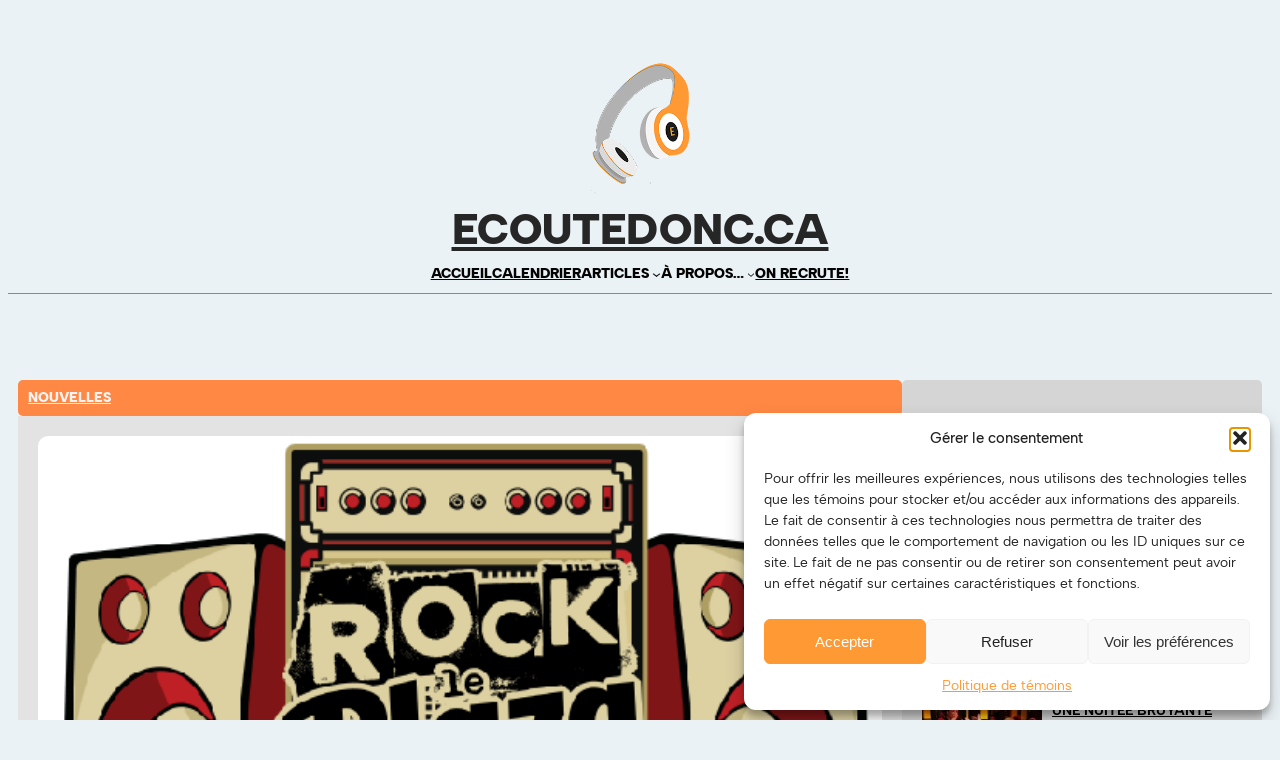

--- FILE ---
content_type: text/html; charset=UTF-8
request_url: https://ecoutedonc.ca/2022/03/04/les-ephemerides-du-vendredi/
body_size: 65741
content:
<!DOCTYPE html>
<html lang="fr-CA">
<head>
	<meta charset="UTF-8" />
	<meta name="viewport" content="width=device-width, initial-scale=1" />

<!-- The SEO Framework by Sybre Waaijer -->
<link rel="canonical" href="https://ecoutedonc.ca/2022/03/04/les-ephemerides-du-vendredi/" />
<meta name="description" content="Une série de capsules vidéo alliant le meilleur des scènes locales de la danse et du beatmaking et accessible sur la chaîne YouTube d’Ausgang Plaza." />
<meta property="og:type" content="article" />
<meta property="og:locale" content="fr_CA" />
<meta property="og:site_name" content="ecoutedonc.ca" />
<meta property="og:title" content="Les éphémérides du vendredi | ecoutedonc.ca" />
<meta property="og:description" content="Une série de capsules vidéo alliant le meilleur des scènes locales de la danse et du beatmaking et accessible sur la chaîne YouTube d’Ausgang Plaza. Les capsules de courtes durées nous en mettent…" />
<meta property="og:url" content="https://ecoutedonc.ca/2022/03/04/les-ephemerides-du-vendredi/" />
<meta property="og:image" content="https://i0.wp.com/ecoutedonc.ca/wp-content/uploads/2022/03/rock-le-plaza-2-1.png?fit=546%2C306&amp;ssl=1" />
<meta property="og:image:width" content="546" />
<meta property="og:image:height" content="306" />
<meta property="article:published_time" content="2022-03-04T13:00:00+00:00" />
<meta property="article:modified_time" content="2022-03-04T14:18:03+00:00" />
<meta name="twitter:card" content="summary_large_image" />
<meta name="twitter:title" content="Les éphémérides du vendredi | ecoutedonc.ca" />
<meta name="twitter:description" content="Une série de capsules vidéo alliant le meilleur des scènes locales de la danse et du beatmaking et accessible sur la chaîne YouTube d’Ausgang Plaza. Les capsules de courtes durées nous en mettent…" />
<meta name="twitter:image" content="https://i0.wp.com/ecoutedonc.ca/wp-content/uploads/2022/03/rock-le-plaza-2-1.png?fit=546%2C306&amp;ssl=1" />
<script type="application/ld+json">{"@context":"https://schema.org","@graph":[{"@type":"WebSite","@id":"https://ecoutedonc.ca/#/schema/WebSite","url":"https://ecoutedonc.ca/","name":"ecoutedonc.ca","inLanguage":"fr-CA","potentialAction":{"@type":"SearchAction","target":{"@type":"EntryPoint","urlTemplate":"https://ecoutedonc.ca/search/{search_term_string}/"},"query-input":"required name=search_term_string"},"publisher":{"@type":"Organization","@id":"https://ecoutedonc.ca/#/schema/Organization","name":"ecoutedonc.ca","url":"https://ecoutedonc.ca/","logo":{"@type":"ImageObject","url":"https://i0.wp.com/ecoutedonc.ca/wp-content/uploads/2023/08/logo2023-600.png?fit=600%2C600&ssl=1","contentUrl":"https://i0.wp.com/ecoutedonc.ca/wp-content/uploads/2023/08/logo2023-600.png?fit=600%2C600&ssl=1","width":600,"height":600,"contentSize":"71757"}}},{"@type":"WebPage","@id":"https://ecoutedonc.ca/2022/03/04/les-ephemerides-du-vendredi/","url":"https://ecoutedonc.ca/2022/03/04/les-ephemerides-du-vendredi/","name":"Les éphémérides du vendredi | ecoutedonc.ca","description":"Une série de capsules vidéo alliant le meilleur des scènes locales de la danse et du beatmaking et accessible sur la chaîne YouTube d’Ausgang Plaza.","inLanguage":"fr-CA","isPartOf":{"@id":"https://ecoutedonc.ca/#/schema/WebSite"},"breadcrumb":{"@type":"BreadcrumbList","@id":"https://ecoutedonc.ca/#/schema/BreadcrumbList","itemListElement":[{"@type":"ListItem","position":1,"item":"https://ecoutedonc.ca/","name":"ecoutedonc.ca"},{"@type":"ListItem","position":2,"item":"https://ecoutedonc.ca/category/nouvelles/","name":"Catégorie : Nouvelles"},{"@type":"ListItem","position":3,"name":"Les éphémérides du vendredi"}]},"potentialAction":{"@type":"ReadAction","target":"https://ecoutedonc.ca/2022/03/04/les-ephemerides-du-vendredi/"},"datePublished":"2022-03-04T13:00:00+00:00","dateModified":"2022-03-04T14:18:03+00:00","author":{"@type":"Person","@id":"https://ecoutedonc.ca/#/schema/Person/94fa152877908538d88e5da2ed41ee56","name":"Sébastien Ouellet"}}]}</script>
<!-- / The SEO Framework by Sybre Waaijer | 7.04ms meta | 0.48ms boot -->

<title>Les éphémérides du vendredi | ecoutedonc.ca</title>
<link rel='dns-prefetch' href='//www.googletagmanager.com' />
<link rel='dns-prefetch' href='//stats.wp.com' />
<link rel='preconnect' href='//i0.wp.com' />
<link rel='preconnect' href='//c0.wp.com' />
<link rel="alternate" type="application/rss+xml" title="ecoutedonc.ca &raquo; Flux" href="https://ecoutedonc.ca/feed/" />
<link rel="alternate" type="application/rss+xml" title="ecoutedonc.ca &raquo; Flux des commentaires" href="https://ecoutedonc.ca/comments/feed/" />
<link rel="alternate" title="oEmbed (JSON)" type="application/json+oembed" href="https://ecoutedonc.ca/wp-json/oembed/1.0/embed?url=https%3A%2F%2Fecoutedonc.ca%2F2022%2F03%2F04%2Fles-ephemerides-du-vendredi%2F" />
<link rel="alternate" title="oEmbed (XML)" type="text/xml+oembed" href="https://ecoutedonc.ca/wp-json/oembed/1.0/embed?url=https%3A%2F%2Fecoutedonc.ca%2F2022%2F03%2F04%2Fles-ephemerides-du-vendredi%2F&#038;format=xml" />
<style id='wp-img-auto-sizes-contain-inline-css'>
img:is([sizes=auto i],[sizes^="auto," i]){contain-intrinsic-size:3000px 1500px}
/*# sourceURL=wp-img-auto-sizes-contain-inline-css */
</style>
<style id='wp-block-template-part-theme-inline-css'>
:root :where(.wp-block-template-part.has-background){margin-bottom:0;margin-top:0;padding:1.25em 2.375em}
/*# sourceURL=https://ecoutedonc.ca/wp-includes/blocks/template-part/theme.min.css */
</style>
<style id='wp-block-navigation-link-inline-css'>
.wp-block-navigation .wp-block-navigation-item__label{overflow-wrap:break-word}.wp-block-navigation .wp-block-navigation-item__description{display:none}.link-ui-tools{outline:1px solid #f0f0f0;padding:8px}.link-ui-block-inserter{padding-top:8px}.link-ui-block-inserter__back{margin-left:8px;text-transform:uppercase}
/*# sourceURL=https://ecoutedonc.ca/wp-includes/blocks/navigation-link/style.min.css */
</style>
<style id='wp-block-navigation-inline-css'>
.wp-block-navigation{position:relative}.wp-block-navigation ul{margin-bottom:0;margin-left:0;margin-top:0;padding-left:0}.wp-block-navigation ul,.wp-block-navigation ul li{list-style:none;padding:0}.wp-block-navigation .wp-block-navigation-item{align-items:center;background-color:inherit;display:flex;position:relative}.wp-block-navigation .wp-block-navigation-item .wp-block-navigation__submenu-container:empty{display:none}.wp-block-navigation .wp-block-navigation-item__content{display:block;z-index:1}.wp-block-navigation .wp-block-navigation-item__content.wp-block-navigation-item__content{color:inherit}.wp-block-navigation.has-text-decoration-underline .wp-block-navigation-item__content,.wp-block-navigation.has-text-decoration-underline .wp-block-navigation-item__content:active,.wp-block-navigation.has-text-decoration-underline .wp-block-navigation-item__content:focus{text-decoration:underline}.wp-block-navigation.has-text-decoration-line-through .wp-block-navigation-item__content,.wp-block-navigation.has-text-decoration-line-through .wp-block-navigation-item__content:active,.wp-block-navigation.has-text-decoration-line-through .wp-block-navigation-item__content:focus{text-decoration:line-through}.wp-block-navigation :where(a),.wp-block-navigation :where(a:active),.wp-block-navigation :where(a:focus){text-decoration:none}.wp-block-navigation .wp-block-navigation__submenu-icon{align-self:center;background-color:inherit;border:none;color:currentColor;display:inline-block;font-size:inherit;height:.6em;line-height:0;margin-left:.25em;padding:0;width:.6em}.wp-block-navigation .wp-block-navigation__submenu-icon svg{display:inline-block;stroke:currentColor;height:inherit;margin-top:.075em;width:inherit}.wp-block-navigation{--navigation-layout-justification-setting:flex-start;--navigation-layout-direction:row;--navigation-layout-wrap:wrap;--navigation-layout-justify:flex-start;--navigation-layout-align:center}.wp-block-navigation.is-vertical{--navigation-layout-direction:column;--navigation-layout-justify:initial;--navigation-layout-align:flex-start}.wp-block-navigation.no-wrap{--navigation-layout-wrap:nowrap}.wp-block-navigation.items-justified-center{--navigation-layout-justification-setting:center;--navigation-layout-justify:center}.wp-block-navigation.items-justified-center.is-vertical{--navigation-layout-align:center}.wp-block-navigation.items-justified-right{--navigation-layout-justification-setting:flex-end;--navigation-layout-justify:flex-end}.wp-block-navigation.items-justified-right.is-vertical{--navigation-layout-align:flex-end}.wp-block-navigation.items-justified-space-between{--navigation-layout-justification-setting:space-between;--navigation-layout-justify:space-between}.wp-block-navigation .has-child .wp-block-navigation__submenu-container{align-items:normal;background-color:inherit;color:inherit;display:flex;flex-direction:column;opacity:0;position:absolute;z-index:2}@media not (prefers-reduced-motion){.wp-block-navigation .has-child .wp-block-navigation__submenu-container{transition:opacity .1s linear}}.wp-block-navigation .has-child .wp-block-navigation__submenu-container{height:0;overflow:hidden;visibility:hidden;width:0}.wp-block-navigation .has-child .wp-block-navigation__submenu-container>.wp-block-navigation-item>.wp-block-navigation-item__content{display:flex;flex-grow:1;padding:.5em 1em}.wp-block-navigation .has-child .wp-block-navigation__submenu-container>.wp-block-navigation-item>.wp-block-navigation-item__content .wp-block-navigation__submenu-icon{margin-left:auto;margin-right:0}.wp-block-navigation .has-child .wp-block-navigation__submenu-container .wp-block-navigation-item__content{margin:0}.wp-block-navigation .has-child .wp-block-navigation__submenu-container{left:-1px;top:100%}@media (min-width:782px){.wp-block-navigation .has-child .wp-block-navigation__submenu-container .wp-block-navigation__submenu-container{left:100%;top:-1px}.wp-block-navigation .has-child .wp-block-navigation__submenu-container .wp-block-navigation__submenu-container:before{background:#0000;content:"";display:block;height:100%;position:absolute;right:100%;width:.5em}.wp-block-navigation .has-child .wp-block-navigation__submenu-container .wp-block-navigation__submenu-icon{margin-right:.25em}.wp-block-navigation .has-child .wp-block-navigation__submenu-container .wp-block-navigation__submenu-icon svg{transform:rotate(-90deg)}}.wp-block-navigation .has-child .wp-block-navigation-submenu__toggle[aria-expanded=true]~.wp-block-navigation__submenu-container,.wp-block-navigation .has-child:not(.open-on-click):hover>.wp-block-navigation__submenu-container,.wp-block-navigation .has-child:not(.open-on-click):not(.open-on-hover-click):focus-within>.wp-block-navigation__submenu-container{height:auto;min-width:200px;opacity:1;overflow:visible;visibility:visible;width:auto}.wp-block-navigation.has-background .has-child .wp-block-navigation__submenu-container{left:0;top:100%}@media (min-width:782px){.wp-block-navigation.has-background .has-child .wp-block-navigation__submenu-container .wp-block-navigation__submenu-container{left:100%;top:0}}.wp-block-navigation-submenu{display:flex;position:relative}.wp-block-navigation-submenu .wp-block-navigation__submenu-icon svg{stroke:currentColor}button.wp-block-navigation-item__content{background-color:initial;border:none;color:currentColor;font-family:inherit;font-size:inherit;font-style:inherit;font-weight:inherit;letter-spacing:inherit;line-height:inherit;text-align:left;text-transform:inherit}.wp-block-navigation-submenu__toggle{cursor:pointer}.wp-block-navigation-submenu__toggle[aria-expanded=true]+.wp-block-navigation__submenu-icon>svg,.wp-block-navigation-submenu__toggle[aria-expanded=true]>svg{transform:rotate(180deg)}.wp-block-navigation-item.open-on-click .wp-block-navigation-submenu__toggle{padding-left:0;padding-right:.85em}.wp-block-navigation-item.open-on-click .wp-block-navigation-submenu__toggle+.wp-block-navigation__submenu-icon{margin-left:-.6em;pointer-events:none}.wp-block-navigation-item.open-on-click button.wp-block-navigation-item__content:not(.wp-block-navigation-submenu__toggle){padding:0}.wp-block-navigation .wp-block-page-list,.wp-block-navigation__container,.wp-block-navigation__responsive-close,.wp-block-navigation__responsive-container,.wp-block-navigation__responsive-container-content,.wp-block-navigation__responsive-dialog{gap:inherit}:where(.wp-block-navigation.has-background .wp-block-navigation-item a:not(.wp-element-button)),:where(.wp-block-navigation.has-background .wp-block-navigation-submenu a:not(.wp-element-button)){padding:.5em 1em}:where(.wp-block-navigation .wp-block-navigation__submenu-container .wp-block-navigation-item a:not(.wp-element-button)),:where(.wp-block-navigation .wp-block-navigation__submenu-container .wp-block-navigation-submenu a:not(.wp-element-button)),:where(.wp-block-navigation .wp-block-navigation__submenu-container .wp-block-navigation-submenu button.wp-block-navigation-item__content),:where(.wp-block-navigation .wp-block-navigation__submenu-container .wp-block-pages-list__item button.wp-block-navigation-item__content){padding:.5em 1em}.wp-block-navigation.items-justified-right .wp-block-navigation__container .has-child .wp-block-navigation__submenu-container,.wp-block-navigation.items-justified-right .wp-block-page-list>.has-child .wp-block-navigation__submenu-container,.wp-block-navigation.items-justified-space-between .wp-block-page-list>.has-child:last-child .wp-block-navigation__submenu-container,.wp-block-navigation.items-justified-space-between>.wp-block-navigation__container>.has-child:last-child .wp-block-navigation__submenu-container{left:auto;right:0}.wp-block-navigation.items-justified-right .wp-block-navigation__container .has-child .wp-block-navigation__submenu-container .wp-block-navigation__submenu-container,.wp-block-navigation.items-justified-right .wp-block-page-list>.has-child .wp-block-navigation__submenu-container .wp-block-navigation__submenu-container,.wp-block-navigation.items-justified-space-between .wp-block-page-list>.has-child:last-child .wp-block-navigation__submenu-container .wp-block-navigation__submenu-container,.wp-block-navigation.items-justified-space-between>.wp-block-navigation__container>.has-child:last-child .wp-block-navigation__submenu-container .wp-block-navigation__submenu-container{left:-1px;right:-1px}@media (min-width:782px){.wp-block-navigation.items-justified-right .wp-block-navigation__container .has-child .wp-block-navigation__submenu-container .wp-block-navigation__submenu-container,.wp-block-navigation.items-justified-right .wp-block-page-list>.has-child .wp-block-navigation__submenu-container .wp-block-navigation__submenu-container,.wp-block-navigation.items-justified-space-between .wp-block-page-list>.has-child:last-child .wp-block-navigation__submenu-container .wp-block-navigation__submenu-container,.wp-block-navigation.items-justified-space-between>.wp-block-navigation__container>.has-child:last-child .wp-block-navigation__submenu-container .wp-block-navigation__submenu-container{left:auto;right:100%}}.wp-block-navigation:not(.has-background) .wp-block-navigation__submenu-container{background-color:#fff;border:1px solid #00000026}.wp-block-navigation.has-background .wp-block-navigation__submenu-container{background-color:inherit}.wp-block-navigation:not(.has-text-color) .wp-block-navigation__submenu-container{color:#000}.wp-block-navigation__container{align-items:var(--navigation-layout-align,initial);display:flex;flex-direction:var(--navigation-layout-direction,initial);flex-wrap:var(--navigation-layout-wrap,wrap);justify-content:var(--navigation-layout-justify,initial);list-style:none;margin:0;padding-left:0}.wp-block-navigation__container .is-responsive{display:none}.wp-block-navigation__container:only-child,.wp-block-page-list:only-child{flex-grow:1}@keyframes overlay-menu__fade-in-animation{0%{opacity:0;transform:translateY(.5em)}to{opacity:1;transform:translateY(0)}}.wp-block-navigation__responsive-container{bottom:0;display:none;left:0;position:fixed;right:0;top:0}.wp-block-navigation__responsive-container :where(.wp-block-navigation-item a){color:inherit}.wp-block-navigation__responsive-container .wp-block-navigation__responsive-container-content{align-items:var(--navigation-layout-align,initial);display:flex;flex-direction:var(--navigation-layout-direction,initial);flex-wrap:var(--navigation-layout-wrap,wrap);justify-content:var(--navigation-layout-justify,initial)}.wp-block-navigation__responsive-container:not(.is-menu-open.is-menu-open){background-color:inherit!important;color:inherit!important}.wp-block-navigation__responsive-container.is-menu-open{background-color:inherit;display:flex;flex-direction:column}@media not (prefers-reduced-motion){.wp-block-navigation__responsive-container.is-menu-open{animation:overlay-menu__fade-in-animation .1s ease-out;animation-fill-mode:forwards}}.wp-block-navigation__responsive-container.is-menu-open{overflow:auto;padding:clamp(1rem,var(--wp--style--root--padding-top),20rem) clamp(1rem,var(--wp--style--root--padding-right),20rem) clamp(1rem,var(--wp--style--root--padding-bottom),20rem) clamp(1rem,var(--wp--style--root--padding-left),20rem);z-index:100000}.wp-block-navigation__responsive-container.is-menu-open .wp-block-navigation__responsive-container-content{align-items:var(--navigation-layout-justification-setting,inherit);display:flex;flex-direction:column;flex-wrap:nowrap;overflow:visible;padding-top:calc(2rem + 24px)}.wp-block-navigation__responsive-container.is-menu-open .wp-block-navigation__responsive-container-content,.wp-block-navigation__responsive-container.is-menu-open .wp-block-navigation__responsive-container-content .wp-block-navigation__container,.wp-block-navigation__responsive-container.is-menu-open .wp-block-navigation__responsive-container-content .wp-block-page-list{justify-content:flex-start}.wp-block-navigation__responsive-container.is-menu-open .wp-block-navigation__responsive-container-content .wp-block-navigation__submenu-icon{display:none}.wp-block-navigation__responsive-container.is-menu-open .wp-block-navigation__responsive-container-content .has-child .wp-block-navigation__submenu-container{border:none;height:auto;min-width:200px;opacity:1;overflow:initial;padding-left:2rem;padding-right:2rem;position:static;visibility:visible;width:auto}.wp-block-navigation__responsive-container.is-menu-open .wp-block-navigation__responsive-container-content .wp-block-navigation__container,.wp-block-navigation__responsive-container.is-menu-open .wp-block-navigation__responsive-container-content .wp-block-navigation__submenu-container{gap:inherit}.wp-block-navigation__responsive-container.is-menu-open .wp-block-navigation__responsive-container-content .wp-block-navigation__submenu-container{padding-top:var(--wp--style--block-gap,2em)}.wp-block-navigation__responsive-container.is-menu-open .wp-block-navigation__responsive-container-content .wp-block-navigation-item__content{padding:0}.wp-block-navigation__responsive-container.is-menu-open .wp-block-navigation__responsive-container-content .wp-block-navigation-item,.wp-block-navigation__responsive-container.is-menu-open .wp-block-navigation__responsive-container-content .wp-block-navigation__container,.wp-block-navigation__responsive-container.is-menu-open .wp-block-navigation__responsive-container-content .wp-block-page-list{align-items:var(--navigation-layout-justification-setting,initial);display:flex;flex-direction:column}.wp-block-navigation__responsive-container.is-menu-open .wp-block-navigation-item,.wp-block-navigation__responsive-container.is-menu-open .wp-block-navigation-item .wp-block-navigation__submenu-container,.wp-block-navigation__responsive-container.is-menu-open .wp-block-navigation__container,.wp-block-navigation__responsive-container.is-menu-open .wp-block-page-list{background:#0000!important;color:inherit!important}.wp-block-navigation__responsive-container.is-menu-open .wp-block-navigation__submenu-container.wp-block-navigation__submenu-container.wp-block-navigation__submenu-container.wp-block-navigation__submenu-container{left:auto;right:auto}@media (min-width:600px){.wp-block-navigation__responsive-container:not(.hidden-by-default):not(.is-menu-open){background-color:inherit;display:block;position:relative;width:100%;z-index:auto}.wp-block-navigation__responsive-container:not(.hidden-by-default):not(.is-menu-open) .wp-block-navigation__responsive-container-close{display:none}.wp-block-navigation__responsive-container.is-menu-open .wp-block-navigation__submenu-container.wp-block-navigation__submenu-container.wp-block-navigation__submenu-container.wp-block-navigation__submenu-container{left:0}}.wp-block-navigation:not(.has-background) .wp-block-navigation__responsive-container.is-menu-open{background-color:#fff}.wp-block-navigation:not(.has-text-color) .wp-block-navigation__responsive-container.is-menu-open{color:#000}.wp-block-navigation__toggle_button_label{font-size:1rem;font-weight:700}.wp-block-navigation__responsive-container-close,.wp-block-navigation__responsive-container-open{background:#0000;border:none;color:currentColor;cursor:pointer;margin:0;padding:0;text-transform:inherit;vertical-align:middle}.wp-block-navigation__responsive-container-close svg,.wp-block-navigation__responsive-container-open svg{fill:currentColor;display:block;height:24px;pointer-events:none;width:24px}.wp-block-navigation__responsive-container-open{display:flex}.wp-block-navigation__responsive-container-open.wp-block-navigation__responsive-container-open.wp-block-navigation__responsive-container-open{font-family:inherit;font-size:inherit;font-weight:inherit}@media (min-width:600px){.wp-block-navigation__responsive-container-open:not(.always-shown){display:none}}.wp-block-navigation__responsive-container-close{position:absolute;right:0;top:0;z-index:2}.wp-block-navigation__responsive-container-close.wp-block-navigation__responsive-container-close.wp-block-navigation__responsive-container-close{font-family:inherit;font-size:inherit;font-weight:inherit}.wp-block-navigation__responsive-close{width:100%}.has-modal-open .wp-block-navigation__responsive-close{margin-left:auto;margin-right:auto;max-width:var(--wp--style--global--wide-size,100%)}.wp-block-navigation__responsive-close:focus{outline:none}.is-menu-open .wp-block-navigation__responsive-close,.is-menu-open .wp-block-navigation__responsive-container-content,.is-menu-open .wp-block-navigation__responsive-dialog{box-sizing:border-box}.wp-block-navigation__responsive-dialog{position:relative}.has-modal-open .admin-bar .is-menu-open .wp-block-navigation__responsive-dialog{margin-top:46px}@media (min-width:782px){.has-modal-open .admin-bar .is-menu-open .wp-block-navigation__responsive-dialog{margin-top:32px}}html.has-modal-open{overflow:hidden}
/*# sourceURL=https://ecoutedonc.ca/wp-includes/blocks/navigation/style.min.css */
</style>
<style id='wp-block-paragraph-inline-css'>
.is-small-text{font-size:.875em}.is-regular-text{font-size:1em}.is-large-text{font-size:2.25em}.is-larger-text{font-size:3em}.has-drop-cap:not(:focus):first-letter{float:left;font-size:8.4em;font-style:normal;font-weight:100;line-height:.68;margin:.05em .1em 0 0;text-transform:uppercase}body.rtl .has-drop-cap:not(:focus):first-letter{float:none;margin-left:.1em}p.has-drop-cap.has-background{overflow:hidden}:root :where(p.has-background){padding:1.25em 2.375em}:where(p.has-text-color:not(.has-link-color)) a{color:inherit}p.has-text-align-left[style*="writing-mode:vertical-lr"],p.has-text-align-right[style*="writing-mode:vertical-rl"]{rotate:180deg}
/*# sourceURL=https://ecoutedonc.ca/wp-includes/blocks/paragraph/style.min.css */
</style>
<style id='wp-block-heading-inline-css'>
h1:where(.wp-block-heading).has-background,h2:where(.wp-block-heading).has-background,h3:where(.wp-block-heading).has-background,h4:where(.wp-block-heading).has-background,h5:where(.wp-block-heading).has-background,h6:where(.wp-block-heading).has-background{padding:1.25em 2.375em}h1.has-text-align-left[style*=writing-mode]:where([style*=vertical-lr]),h1.has-text-align-right[style*=writing-mode]:where([style*=vertical-rl]),h2.has-text-align-left[style*=writing-mode]:where([style*=vertical-lr]),h2.has-text-align-right[style*=writing-mode]:where([style*=vertical-rl]),h3.has-text-align-left[style*=writing-mode]:where([style*=vertical-lr]),h3.has-text-align-right[style*=writing-mode]:where([style*=vertical-rl]),h4.has-text-align-left[style*=writing-mode]:where([style*=vertical-lr]),h4.has-text-align-right[style*=writing-mode]:where([style*=vertical-rl]),h5.has-text-align-left[style*=writing-mode]:where([style*=vertical-lr]),h5.has-text-align-right[style*=writing-mode]:where([style*=vertical-rl]),h6.has-text-align-left[style*=writing-mode]:where([style*=vertical-lr]),h6.has-text-align-right[style*=writing-mode]:where([style*=vertical-rl]){rotate:180deg}
/*# sourceURL=https://ecoutedonc.ca/wp-includes/blocks/heading/style.min.css */
</style>
<style id='wp-block-image-inline-css'>
.wp-block-image>a,.wp-block-image>figure>a{display:inline-block}.wp-block-image img{box-sizing:border-box;height:auto;max-width:100%;vertical-align:bottom}@media not (prefers-reduced-motion){.wp-block-image img.hide{visibility:hidden}.wp-block-image img.show{animation:show-content-image .4s}}.wp-block-image[style*=border-radius] img,.wp-block-image[style*=border-radius]>a{border-radius:inherit}.wp-block-image.has-custom-border img{box-sizing:border-box}.wp-block-image.aligncenter{text-align:center}.wp-block-image.alignfull>a,.wp-block-image.alignwide>a{width:100%}.wp-block-image.alignfull img,.wp-block-image.alignwide img{height:auto;width:100%}.wp-block-image .aligncenter,.wp-block-image .alignleft,.wp-block-image .alignright,.wp-block-image.aligncenter,.wp-block-image.alignleft,.wp-block-image.alignright{display:table}.wp-block-image .aligncenter>figcaption,.wp-block-image .alignleft>figcaption,.wp-block-image .alignright>figcaption,.wp-block-image.aligncenter>figcaption,.wp-block-image.alignleft>figcaption,.wp-block-image.alignright>figcaption{caption-side:bottom;display:table-caption}.wp-block-image .alignleft{float:left;margin:.5em 1em .5em 0}.wp-block-image .alignright{float:right;margin:.5em 0 .5em 1em}.wp-block-image .aligncenter{margin-left:auto;margin-right:auto}.wp-block-image :where(figcaption){margin-bottom:1em;margin-top:.5em}.wp-block-image.is-style-circle-mask img{border-radius:9999px}@supports ((-webkit-mask-image:none) or (mask-image:none)) or (-webkit-mask-image:none){.wp-block-image.is-style-circle-mask img{border-radius:0;-webkit-mask-image:url('data:image/svg+xml;utf8,<svg viewBox="0 0 100 100" xmlns="http://www.w3.org/2000/svg"><circle cx="50" cy="50" r="50"/></svg>');mask-image:url('data:image/svg+xml;utf8,<svg viewBox="0 0 100 100" xmlns="http://www.w3.org/2000/svg"><circle cx="50" cy="50" r="50"/></svg>');mask-mode:alpha;-webkit-mask-position:center;mask-position:center;-webkit-mask-repeat:no-repeat;mask-repeat:no-repeat;-webkit-mask-size:contain;mask-size:contain}}:root :where(.wp-block-image.is-style-rounded img,.wp-block-image .is-style-rounded img){border-radius:9999px}.wp-block-image figure{margin:0}.wp-lightbox-container{display:flex;flex-direction:column;position:relative}.wp-lightbox-container img{cursor:zoom-in}.wp-lightbox-container img:hover+button{opacity:1}.wp-lightbox-container button{align-items:center;backdrop-filter:blur(16px) saturate(180%);background-color:#5a5a5a40;border:none;border-radius:4px;cursor:zoom-in;display:flex;height:20px;justify-content:center;opacity:0;padding:0;position:absolute;right:16px;text-align:center;top:16px;width:20px;z-index:100}@media not (prefers-reduced-motion){.wp-lightbox-container button{transition:opacity .2s ease}}.wp-lightbox-container button:focus-visible{outline:3px auto #5a5a5a40;outline:3px auto -webkit-focus-ring-color;outline-offset:3px}.wp-lightbox-container button:hover{cursor:pointer;opacity:1}.wp-lightbox-container button:focus{opacity:1}.wp-lightbox-container button:focus,.wp-lightbox-container button:hover,.wp-lightbox-container button:not(:hover):not(:active):not(.has-background){background-color:#5a5a5a40;border:none}.wp-lightbox-overlay{box-sizing:border-box;cursor:zoom-out;height:100vh;left:0;overflow:hidden;position:fixed;top:0;visibility:hidden;width:100%;z-index:100000}.wp-lightbox-overlay .close-button{align-items:center;cursor:pointer;display:flex;justify-content:center;min-height:40px;min-width:40px;padding:0;position:absolute;right:calc(env(safe-area-inset-right) + 16px);top:calc(env(safe-area-inset-top) + 16px);z-index:5000000}.wp-lightbox-overlay .close-button:focus,.wp-lightbox-overlay .close-button:hover,.wp-lightbox-overlay .close-button:not(:hover):not(:active):not(.has-background){background:none;border:none}.wp-lightbox-overlay .lightbox-image-container{height:var(--wp--lightbox-container-height);left:50%;overflow:hidden;position:absolute;top:50%;transform:translate(-50%,-50%);transform-origin:top left;width:var(--wp--lightbox-container-width);z-index:9999999999}.wp-lightbox-overlay .wp-block-image{align-items:center;box-sizing:border-box;display:flex;height:100%;justify-content:center;margin:0;position:relative;transform-origin:0 0;width:100%;z-index:3000000}.wp-lightbox-overlay .wp-block-image img{height:var(--wp--lightbox-image-height);min-height:var(--wp--lightbox-image-height);min-width:var(--wp--lightbox-image-width);width:var(--wp--lightbox-image-width)}.wp-lightbox-overlay .wp-block-image figcaption{display:none}.wp-lightbox-overlay button{background:none;border:none}.wp-lightbox-overlay .scrim{background-color:#fff;height:100%;opacity:.9;position:absolute;width:100%;z-index:2000000}.wp-lightbox-overlay.active{visibility:visible}@media not (prefers-reduced-motion){.wp-lightbox-overlay.active{animation:turn-on-visibility .25s both}.wp-lightbox-overlay.active img{animation:turn-on-visibility .35s both}.wp-lightbox-overlay.show-closing-animation:not(.active){animation:turn-off-visibility .35s both}.wp-lightbox-overlay.show-closing-animation:not(.active) img{animation:turn-off-visibility .25s both}.wp-lightbox-overlay.zoom.active{animation:none;opacity:1;visibility:visible}.wp-lightbox-overlay.zoom.active .lightbox-image-container{animation:lightbox-zoom-in .4s}.wp-lightbox-overlay.zoom.active .lightbox-image-container img{animation:none}.wp-lightbox-overlay.zoom.active .scrim{animation:turn-on-visibility .4s forwards}.wp-lightbox-overlay.zoom.show-closing-animation:not(.active){animation:none}.wp-lightbox-overlay.zoom.show-closing-animation:not(.active) .lightbox-image-container{animation:lightbox-zoom-out .4s}.wp-lightbox-overlay.zoom.show-closing-animation:not(.active) .lightbox-image-container img{animation:none}.wp-lightbox-overlay.zoom.show-closing-animation:not(.active) .scrim{animation:turn-off-visibility .4s forwards}}@keyframes show-content-image{0%{visibility:hidden}99%{visibility:hidden}to{visibility:visible}}@keyframes turn-on-visibility{0%{opacity:0}to{opacity:1}}@keyframes turn-off-visibility{0%{opacity:1;visibility:visible}99%{opacity:0;visibility:visible}to{opacity:0;visibility:hidden}}@keyframes lightbox-zoom-in{0%{transform:translate(calc((-100vw + var(--wp--lightbox-scrollbar-width))/2 + var(--wp--lightbox-initial-left-position)),calc(-50vh + var(--wp--lightbox-initial-top-position))) scale(var(--wp--lightbox-scale))}to{transform:translate(-50%,-50%) scale(1)}}@keyframes lightbox-zoom-out{0%{transform:translate(-50%,-50%) scale(1);visibility:visible}99%{visibility:visible}to{transform:translate(calc((-100vw + var(--wp--lightbox-scrollbar-width))/2 + var(--wp--lightbox-initial-left-position)),calc(-50vh + var(--wp--lightbox-initial-top-position))) scale(var(--wp--lightbox-scale));visibility:hidden}}
/*# sourceURL=https://ecoutedonc.ca/wp-includes/blocks/image/style.min.css */
</style>
<style id='wp-block-image-theme-inline-css'>
:root :where(.wp-block-image figcaption){color:#555;font-size:13px;text-align:center}.is-dark-theme :root :where(.wp-block-image figcaption){color:#ffffffa6}.wp-block-image{margin:0 0 1em}
/*# sourceURL=https://ecoutedonc.ca/wp-includes/blocks/image/theme.min.css */
</style>
<style id='wp-block-embed-inline-css'>
.wp-block-embed.alignleft,.wp-block-embed.alignright,.wp-block[data-align=left]>[data-type="core/embed"],.wp-block[data-align=right]>[data-type="core/embed"]{max-width:360px;width:100%}.wp-block-embed.alignleft .wp-block-embed__wrapper,.wp-block-embed.alignright .wp-block-embed__wrapper,.wp-block[data-align=left]>[data-type="core/embed"] .wp-block-embed__wrapper,.wp-block[data-align=right]>[data-type="core/embed"] .wp-block-embed__wrapper{min-width:280px}.wp-block-cover .wp-block-embed{min-height:240px;min-width:320px}.wp-block-embed{overflow-wrap:break-word}.wp-block-embed :where(figcaption){margin-bottom:1em;margin-top:.5em}.wp-block-embed iframe{max-width:100%}.wp-block-embed__wrapper{position:relative}.wp-embed-responsive .wp-has-aspect-ratio .wp-block-embed__wrapper:before{content:"";display:block;padding-top:50%}.wp-embed-responsive .wp-has-aspect-ratio iframe{bottom:0;height:100%;left:0;position:absolute;right:0;top:0;width:100%}.wp-embed-responsive .wp-embed-aspect-21-9 .wp-block-embed__wrapper:before{padding-top:42.85%}.wp-embed-responsive .wp-embed-aspect-18-9 .wp-block-embed__wrapper:before{padding-top:50%}.wp-embed-responsive .wp-embed-aspect-16-9 .wp-block-embed__wrapper:before{padding-top:56.25%}.wp-embed-responsive .wp-embed-aspect-4-3 .wp-block-embed__wrapper:before{padding-top:75%}.wp-embed-responsive .wp-embed-aspect-1-1 .wp-block-embed__wrapper:before{padding-top:100%}.wp-embed-responsive .wp-embed-aspect-9-16 .wp-block-embed__wrapper:before{padding-top:177.77%}.wp-embed-responsive .wp-embed-aspect-1-2 .wp-block-embed__wrapper:before{padding-top:200%}
/*# sourceURL=https://ecoutedonc.ca/wp-includes/blocks/embed/style.min.css */
</style>
<style id='wp-block-embed-theme-inline-css'>
.wp-block-embed :where(figcaption){color:#555;font-size:13px;text-align:center}.is-dark-theme .wp-block-embed :where(figcaption){color:#ffffffa6}.wp-block-embed{margin:0 0 1em}
/*# sourceURL=https://ecoutedonc.ca/wp-includes/blocks/embed/theme.min.css */
</style>
<style id='wp-block-post-content-inline-css'>
.wp-block-post-content{display:flow-root}
/*# sourceURL=https://ecoutedonc.ca/wp-includes/blocks/post-content/style.min.css */
</style>
<style id='wp-block-post-terms-inline-css'>
.wp-block-post-terms{box-sizing:border-box}.wp-block-post-terms .wp-block-post-terms__separator{white-space:pre-wrap}

			.wp-block-post-terms.is-style-swt-post-terms-pill a {
				display: inline-block;
				font-size: var(--wp--preset--font-size--x-small);
				padding: 6px 12px;
				border-radius: var(--wp--custom--border-radius--full);
				color: var(--wp--preset--color--body);
				background-color: var(--wp--preset--color--outline);
				margin-right: var(--wp--preset--spacing--xx-small);
				margin-top: var(--wp--preset--spacing--xxx-small);
				margin-bottom: var(--wp--preset--spacing--xxx-small);
				line-height: var(--wp--custom--line-height--initial);
			}

			.is-style-swt-post-terms-pill .wp-block-post-terms__separator {
				display: none;
			}
		
/*# sourceURL=wp-block-post-terms-inline-css */
</style>
<style id='wp-block-post-navigation-link-inline-css'>
.wp-block-post-navigation-link .wp-block-post-navigation-link__arrow-previous{display:inline-block;margin-right:1ch}.wp-block-post-navigation-link .wp-block-post-navigation-link__arrow-previous:not(.is-arrow-chevron){transform:scaleX(1)}.wp-block-post-navigation-link .wp-block-post-navigation-link__arrow-next{display:inline-block;margin-left:1ch}.wp-block-post-navigation-link .wp-block-post-navigation-link__arrow-next:not(.is-arrow-chevron){transform:scaleX(1)}.wp-block-post-navigation-link.has-text-align-left[style*="writing-mode: vertical-lr"],.wp-block-post-navigation-link.has-text-align-right[style*="writing-mode: vertical-rl"]{rotate:180deg}
/*# sourceURL=https://ecoutedonc.ca/wp-includes/blocks/post-navigation-link/style.min.css */
</style>
<style id='wp-block-search-inline-css'>
.wp-block-search__button{margin-left:10px;word-break:normal}.wp-block-search__button.has-icon{line-height:0}.wp-block-search__button svg{height:1.25em;min-height:24px;min-width:24px;width:1.25em;fill:currentColor;vertical-align:text-bottom}:where(.wp-block-search__button){border:1px solid #ccc;padding:6px 10px}.wp-block-search__inside-wrapper{display:flex;flex:auto;flex-wrap:nowrap;max-width:100%}.wp-block-search__label{width:100%}.wp-block-search.wp-block-search__button-only .wp-block-search__button{box-sizing:border-box;display:flex;flex-shrink:0;justify-content:center;margin-left:0;max-width:100%}.wp-block-search.wp-block-search__button-only .wp-block-search__inside-wrapper{min-width:0!important;transition-property:width}.wp-block-search.wp-block-search__button-only .wp-block-search__input{flex-basis:100%;transition-duration:.3s}.wp-block-search.wp-block-search__button-only.wp-block-search__searchfield-hidden,.wp-block-search.wp-block-search__button-only.wp-block-search__searchfield-hidden .wp-block-search__inside-wrapper{overflow:hidden}.wp-block-search.wp-block-search__button-only.wp-block-search__searchfield-hidden .wp-block-search__input{border-left-width:0!important;border-right-width:0!important;flex-basis:0;flex-grow:0;margin:0;min-width:0!important;padding-left:0!important;padding-right:0!important;width:0!important}:where(.wp-block-search__input){appearance:none;border:1px solid #949494;flex-grow:1;font-family:inherit;font-size:inherit;font-style:inherit;font-weight:inherit;letter-spacing:inherit;line-height:inherit;margin-left:0;margin-right:0;min-width:3rem;padding:8px;text-decoration:unset!important;text-transform:inherit}:where(.wp-block-search__button-inside .wp-block-search__inside-wrapper){background-color:#fff;border:1px solid #949494;box-sizing:border-box;padding:4px}:where(.wp-block-search__button-inside .wp-block-search__inside-wrapper) .wp-block-search__input{border:none;border-radius:0;padding:0 4px}:where(.wp-block-search__button-inside .wp-block-search__inside-wrapper) .wp-block-search__input:focus{outline:none}:where(.wp-block-search__button-inside .wp-block-search__inside-wrapper) :where(.wp-block-search__button){padding:4px 8px}.wp-block-search.aligncenter .wp-block-search__inside-wrapper{margin:auto}.wp-block[data-align=right] .wp-block-search.wp-block-search__button-only .wp-block-search__inside-wrapper{float:right}

            .is-style-swt-search-minimal.wp-block-search__button-inside .wp-block-search__button {
                color: var(--wp--preset--color--heading);
                background-color: var(--wp--preset--color--background);
                border-radius: 0;
                margin: 0;
                padding: var(--wp--preset--spacing--xx-small) var(--wp--preset--spacing--xx-small);
            }

            .is-style-swt-search-minimal.wp-block-search__button-inside .wp-block-search__button:hover {
                color: var(--wp--preset--color--heading);
                background-color: var(--wp--preset--color--background);
            }

            .is-style-swt-search-minimal.wp-block-search__button-inside .wp-block-search__inside-wrapper {
                padding: 4px;
                border: 1px solid var(--wp--preset--color--outline);
                border-radius: var(--wp--custom--border-radius--small);
                background-color: var(--wp--preset--color--background);
            }

            .is-style-swt-search-minimal .wp-block-search__input {
                padding-left: var(--wp--preset--spacing--xx-small);
                color: var(--wp--preset--color--heading);
                background-color: var(--wp--preset--color--background);
                border-radius: 0;
                border: 0;
            }

            .is-style-swt-search-minimal.wp-block-search__button-outside .wp-block-search__input, .wp-block-search__no-button .wp-block-search__input{
                border: 1px solid var(--wp--preset--color--outline);
                border-radius: var(--wp--custom--border-radius--small);
            }
        
/*# sourceURL=wp-block-search-inline-css */
</style>
<style id='wp-block-search-theme-inline-css'>
.wp-block-search .wp-block-search__label{font-weight:700}.wp-block-search__button{border:1px solid #ccc;padding:.375em .625em}
/*# sourceURL=https://ecoutedonc.ca/wp-includes/blocks/search/theme.min.css */
</style>
<style id='wp-block-button-inline-css'>
.wp-block-button__link{align-content:center;box-sizing:border-box;cursor:pointer;display:inline-block;height:100%;text-align:center;word-break:break-word}.wp-block-button__link.aligncenter{text-align:center}.wp-block-button__link.alignright{text-align:right}:where(.wp-block-button__link){border-radius:9999px;box-shadow:none;padding:calc(.667em + 2px) calc(1.333em + 2px);text-decoration:none}.wp-block-button[style*=text-decoration] .wp-block-button__link{text-decoration:inherit}.wp-block-buttons>.wp-block-button.has-custom-width{max-width:none}.wp-block-buttons>.wp-block-button.has-custom-width .wp-block-button__link{width:100%}.wp-block-buttons>.wp-block-button.has-custom-font-size .wp-block-button__link{font-size:inherit}.wp-block-buttons>.wp-block-button.wp-block-button__width-25{width:calc(25% - var(--wp--style--block-gap, .5em)*.75)}.wp-block-buttons>.wp-block-button.wp-block-button__width-50{width:calc(50% - var(--wp--style--block-gap, .5em)*.5)}.wp-block-buttons>.wp-block-button.wp-block-button__width-75{width:calc(75% - var(--wp--style--block-gap, .5em)*.25)}.wp-block-buttons>.wp-block-button.wp-block-button__width-100{flex-basis:100%;width:100%}.wp-block-buttons.is-vertical>.wp-block-button.wp-block-button__width-25{width:25%}.wp-block-buttons.is-vertical>.wp-block-button.wp-block-button__width-50{width:50%}.wp-block-buttons.is-vertical>.wp-block-button.wp-block-button__width-75{width:75%}.wp-block-button.is-style-squared,.wp-block-button__link.wp-block-button.is-style-squared{border-radius:0}.wp-block-button.no-border-radius,.wp-block-button__link.no-border-radius{border-radius:0!important}:root :where(.wp-block-button .wp-block-button__link.is-style-outline),:root :where(.wp-block-button.is-style-outline>.wp-block-button__link){border:2px solid;padding:.667em 1.333em}:root :where(.wp-block-button .wp-block-button__link.is-style-outline:not(.has-text-color)),:root :where(.wp-block-button.is-style-outline>.wp-block-button__link:not(.has-text-color)){color:currentColor}:root :where(.wp-block-button .wp-block-button__link.is-style-outline:not(.has-background)),:root :where(.wp-block-button.is-style-outline>.wp-block-button__link:not(.has-background)){background-color:initial;background-image:none}

			div.is-style-swt-button-secondary .wp-element-button {
                color: var(--wp--preset--color--body);
				background: var(--wp--preset--color--surface);
			}

            div.is-style-swt-button-secondary .wp-element-button:hover {
                color: var(--wp--preset--color--body);
				background: var(--wp--preset--color--surface);
			}
		

			div.is-style-swt-button-inverse .wp-element-button {
                color: #1F2937;
				background: #fff;
			}

            div.is-style-swt-button-inverse .wp-element-button:hover {
                color: #1F2937;
				background: #fff;
			}
		
/*# sourceURL=wp-block-button-inline-css */
</style>
<style id='wp-block-buttons-inline-css'>
.wp-block-buttons{box-sizing:border-box}.wp-block-buttons.is-vertical{flex-direction:column}.wp-block-buttons.is-vertical>.wp-block-button:last-child{margin-bottom:0}.wp-block-buttons>.wp-block-button{display:inline-block;margin:0}.wp-block-buttons.is-content-justification-left{justify-content:flex-start}.wp-block-buttons.is-content-justification-left.is-vertical{align-items:flex-start}.wp-block-buttons.is-content-justification-center{justify-content:center}.wp-block-buttons.is-content-justification-center.is-vertical{align-items:center}.wp-block-buttons.is-content-justification-right{justify-content:flex-end}.wp-block-buttons.is-content-justification-right.is-vertical{align-items:flex-end}.wp-block-buttons.is-content-justification-space-between{justify-content:space-between}.wp-block-buttons.aligncenter{text-align:center}.wp-block-buttons:not(.is-content-justification-space-between,.is-content-justification-right,.is-content-justification-left,.is-content-justification-center) .wp-block-button.aligncenter{margin-left:auto;margin-right:auto;width:100%}.wp-block-buttons[style*=text-decoration] .wp-block-button,.wp-block-buttons[style*=text-decoration] .wp-block-button__link{text-decoration:inherit}.wp-block-buttons.has-custom-font-size .wp-block-button__link{font-size:inherit}.wp-block-buttons .wp-block-button__link{width:100%}.wp-block-button.aligncenter{text-align:center}
/*# sourceURL=https://ecoutedonc.ca/wp-includes/blocks/buttons/style.min.css */
</style>
<style id='wp-block-site-logo-inline-css'>
.wp-block-site-logo{box-sizing:border-box;line-height:0}.wp-block-site-logo a{display:inline-block;line-height:0}.wp-block-site-logo.is-default-size img{height:auto;width:120px}.wp-block-site-logo img{height:auto;max-width:100%}.wp-block-site-logo a,.wp-block-site-logo img{border-radius:inherit}.wp-block-site-logo.aligncenter{margin-left:auto;margin-right:auto;text-align:center}:root :where(.wp-block-site-logo.is-style-rounded){border-radius:9999px}
/*# sourceURL=https://ecoutedonc.ca/wp-includes/blocks/site-logo/style.min.css */
</style>
<style id='wp-block-group-inline-css'>
.wp-block-group{box-sizing:border-box}:where(.wp-block-group.wp-block-group-is-layout-constrained){position:relative}
/*# sourceURL=https://ecoutedonc.ca/wp-includes/blocks/group/style.min.css */
</style>
<style id='wp-block-group-theme-inline-css'>
:where(.wp-block-group.has-background){padding:1.25em 2.375em}
/*# sourceURL=https://ecoutedonc.ca/wp-includes/blocks/group/theme.min.css */
</style>
<style id='wp-emoji-styles-inline-css'>

	img.wp-smiley, img.emoji {
		display: inline !important;
		border: none !important;
		box-shadow: none !important;
		height: 1em !important;
		width: 1em !important;
		margin: 0 0.07em !important;
		vertical-align: -0.1em !important;
		background: none !important;
		padding: 0 !important;
	}
/*# sourceURL=wp-emoji-styles-inline-css */
</style>
<style id='wp-block-library-inline-css'>
:root{--wp-block-synced-color:#7a00df;--wp-block-synced-color--rgb:122,0,223;--wp-bound-block-color:var(--wp-block-synced-color);--wp-editor-canvas-background:#ddd;--wp-admin-theme-color:#007cba;--wp-admin-theme-color--rgb:0,124,186;--wp-admin-theme-color-darker-10:#006ba1;--wp-admin-theme-color-darker-10--rgb:0,107,160.5;--wp-admin-theme-color-darker-20:#005a87;--wp-admin-theme-color-darker-20--rgb:0,90,135;--wp-admin-border-width-focus:2px}@media (min-resolution:192dpi){:root{--wp-admin-border-width-focus:1.5px}}.wp-element-button{cursor:pointer}:root .has-very-light-gray-background-color{background-color:#eee}:root .has-very-dark-gray-background-color{background-color:#313131}:root .has-very-light-gray-color{color:#eee}:root .has-very-dark-gray-color{color:#313131}:root .has-vivid-green-cyan-to-vivid-cyan-blue-gradient-background{background:linear-gradient(135deg,#00d084,#0693e3)}:root .has-purple-crush-gradient-background{background:linear-gradient(135deg,#34e2e4,#4721fb 50%,#ab1dfe)}:root .has-hazy-dawn-gradient-background{background:linear-gradient(135deg,#faaca8,#dad0ec)}:root .has-subdued-olive-gradient-background{background:linear-gradient(135deg,#fafae1,#67a671)}:root .has-atomic-cream-gradient-background{background:linear-gradient(135deg,#fdd79a,#004a59)}:root .has-nightshade-gradient-background{background:linear-gradient(135deg,#330968,#31cdcf)}:root .has-midnight-gradient-background{background:linear-gradient(135deg,#020381,#2874fc)}:root{--wp--preset--font-size--normal:16px;--wp--preset--font-size--huge:42px}.has-regular-font-size{font-size:1em}.has-larger-font-size{font-size:2.625em}.has-normal-font-size{font-size:var(--wp--preset--font-size--normal)}.has-huge-font-size{font-size:var(--wp--preset--font-size--huge)}.has-text-align-center{text-align:center}.has-text-align-left{text-align:left}.has-text-align-right{text-align:right}.has-fit-text{white-space:nowrap!important}#end-resizable-editor-section{display:none}.aligncenter{clear:both}.items-justified-left{justify-content:flex-start}.items-justified-center{justify-content:center}.items-justified-right{justify-content:flex-end}.items-justified-space-between{justify-content:space-between}.screen-reader-text{border:0;clip-path:inset(50%);height:1px;margin:-1px;overflow:hidden;padding:0;position:absolute;width:1px;word-wrap:normal!important}.screen-reader-text:focus{background-color:#ddd;clip-path:none;color:#444;display:block;font-size:1em;height:auto;left:5px;line-height:normal;padding:15px 23px 14px;text-decoration:none;top:5px;width:auto;z-index:100000}html :where(.has-border-color){border-style:solid}html :where([style*=border-top-color]){border-top-style:solid}html :where([style*=border-right-color]){border-right-style:solid}html :where([style*=border-bottom-color]){border-bottom-style:solid}html :where([style*=border-left-color]){border-left-style:solid}html :where([style*=border-width]){border-style:solid}html :where([style*=border-top-width]){border-top-style:solid}html :where([style*=border-right-width]){border-right-style:solid}html :where([style*=border-bottom-width]){border-bottom-style:solid}html :where([style*=border-left-width]){border-left-style:solid}html :where(img[class*=wp-image-]){height:auto;max-width:100%}:where(figure){margin:0 0 1em}html :where(.is-position-sticky){--wp-admin--admin-bar--position-offset:var(--wp-admin--admin-bar--height,0px)}@media screen and (max-width:600px){html :where(.is-position-sticky){--wp-admin--admin-bar--position-offset:0px}}
/*# sourceURL=/wp-includes/css/dist/block-library/common.min.css */
</style>
<link rel='stylesheet' id='spectra-pro-block-css-css' href='https://ecoutedonc.ca/wp-content/plugins/spectra-pro/dist/style-blocks.css?ver=1.2.9' media='all' />
<link rel='stylesheet' id='spectra-one-editor-css' href='https://ecoutedonc.ca/wp-content/themes/spectra-one/assets/css/minified/editor.min.css?ver=1.1.7' media='all' />
<style id='global-styles-inline-css'>
:root{--wp--preset--aspect-ratio--square: 1;--wp--preset--aspect-ratio--4-3: 4/3;--wp--preset--aspect-ratio--3-4: 3/4;--wp--preset--aspect-ratio--3-2: 3/2;--wp--preset--aspect-ratio--2-3: 2/3;--wp--preset--aspect-ratio--16-9: 16/9;--wp--preset--aspect-ratio--9-16: 9/16;--wp--preset--color--black: #000000;--wp--preset--color--cyan-bluish-gray: #abb8c3;--wp--preset--color--white: #ffffff;--wp--preset--color--pale-pink: #f78da7;--wp--preset--color--vivid-red: #cf2e2e;--wp--preset--color--luminous-vivid-orange: #ff6900;--wp--preset--color--luminous-vivid-amber: #fcb900;--wp--preset--color--light-green-cyan: #7bdcb5;--wp--preset--color--vivid-green-cyan: #00d084;--wp--preset--color--pale-cyan-blue: #8ed1fc;--wp--preset--color--vivid-cyan-blue: #0693e3;--wp--preset--color--vivid-purple: #9b51e0;--wp--preset--color--primary: #ff8822;--wp--preset--color--secondary: #ff9933;--wp--preset--color--tertiary: #FEFAEC;--wp--preset--color--quaternary: #ECFDF6;--wp--preset--color--heading: #1F2937;--wp--preset--color--body: #4B5563;--wp--preset--color--surface: #F7FBFC;--wp--preset--color--background: #FFFFFF;--wp--preset--color--foreground: #FB761F;--wp--preset--color--outline: #EBF2F5;--wp--preset--color--neutral: #6E7787;--wp--preset--color--transparent: transparent;--wp--preset--color--current-color: currentColor;--wp--preset--color--inherit: inherit;--wp--preset--color--custom-gris-p-le: #d5d5d5;--wp--preset--color--custom-gris-tr-s-p-le: #f3f3f3;--wp--preset--color--custom-phoque-off: #584f7e;--wp--preset--color--custom-orange-ecoutedonc: #ff6611;--wp--preset--color--custom-noir-p-le: #262626;--wp--preset--color--custom-gris-bleut: #ebf2f5;--wp--preset--gradient--vivid-cyan-blue-to-vivid-purple: linear-gradient(135deg,rgba(6,147,227,1) 0%,rgb(155,81,224) 100%);--wp--preset--gradient--light-green-cyan-to-vivid-green-cyan: linear-gradient(135deg,rgb(122,220,180) 0%,rgb(0,208,130) 100%);--wp--preset--gradient--luminous-vivid-amber-to-luminous-vivid-orange: linear-gradient(135deg,rgba(252,185,0,1) 0%,rgba(255,105,0,1) 100%);--wp--preset--gradient--luminous-vivid-orange-to-vivid-red: linear-gradient(135deg,rgba(255,105,0,1) 0%,rgb(207,46,46) 100%);--wp--preset--gradient--very-light-gray-to-cyan-bluish-gray: linear-gradient(135deg,rgb(238,238,238) 0%,rgb(169,184,195) 100%);--wp--preset--gradient--cool-to-warm-spectrum: linear-gradient(135deg,rgb(74,234,220) 0%,rgb(151,120,209) 20%,rgb(207,42,186) 40%,rgb(238,44,130) 60%,rgb(251,105,98) 80%,rgb(254,248,76) 100%);--wp--preset--gradient--blush-light-purple: linear-gradient(135deg,rgb(255,206,236) 0%,rgb(152,150,240) 100%);--wp--preset--gradient--blush-bordeaux: linear-gradient(135deg,rgb(254,205,165) 0%,rgb(254,45,45) 50%,rgb(107,0,62) 100%);--wp--preset--gradient--luminous-dusk: linear-gradient(135deg,rgb(255,203,112) 0%,rgb(199,81,192) 50%,rgb(65,88,208) 100%);--wp--preset--gradient--pale-ocean: linear-gradient(135deg,rgb(255,245,203) 0%,rgb(182,227,212) 50%,rgb(51,167,181) 100%);--wp--preset--gradient--electric-grass: linear-gradient(135deg,rgb(202,248,128) 0%,rgb(113,206,126) 100%);--wp--preset--gradient--midnight: linear-gradient(135deg,rgb(2,3,129) 0%,rgb(40,116,252) 100%);--wp--preset--gradient--primary: linear-gradient(286.83deg, #F7B733 -1.55%, #FC4A1A 100%);--wp--preset--font-size--small: clamp(14px, 1.6vw, 16px);--wp--preset--font-size--medium: clamp(16px, 1.8vw, 18px);--wp--preset--font-size--large: clamp(20px, 2.2vw, 22px);--wp--preset--font-size--x-large: clamp(24px, 3vw, 28px);--wp--preset--font-size--x-small: clamp(12px, 1.5vw, 14px);--wp--preset--font-size--xx-large: clamp(28px, 3.6vw, 36px);--wp--preset--font-size--xxx-large: clamp(32px, 3.6vw, 44px);--wp--preset--font-size--xxxx-large: clamp(40px, 6.6vw, 56px);--wp--preset--font-family--albert-sans: "Albert Sans";--wp--preset--font-family--newsreader: Newsreader, serif;--wp--preset--font-family--bangers: Bangers, system-ui;--wp--preset--spacing--20: 0.44rem;--wp--preset--spacing--30: 0.67rem;--wp--preset--spacing--40: 1rem;--wp--preset--spacing--50: 1.5rem;--wp--preset--spacing--60: 2.25rem;--wp--preset--spacing--70: 3.38rem;--wp--preset--spacing--80: 5.06rem;--wp--preset--spacing--xxx-small: calc(var(--wp--preset--font-size--medium,1rem)/4);--wp--preset--spacing--xx-small: calc(var(--wp--preset--font-size--medium,1rem)/2);--wp--preset--spacing--x-small: calc(var(--wp--preset--font-size--medium,1rem));--wp--preset--spacing--small: calc(var(--wp--preset--font-size--medium,1rem)*1.5);--wp--preset--spacing--medium: calc(var(--wp--preset--font-size--medium,1rem)*2);--wp--preset--spacing--large: calc(var(--wp--preset--font-size--medium,1rem)*3);--wp--preset--spacing--x-large: calc(var(--wp--preset--font-size--medium,1rem)*4);--wp--preset--spacing--xx-large: calc(var(--wp--preset--font-size--medium,1rem)*6);--wp--preset--shadow--natural: 6px 6px 9px rgba(0, 0, 0, 0.2);--wp--preset--shadow--deep: 12px 12px 50px rgba(0, 0, 0, 0.4);--wp--preset--shadow--sharp: 6px 6px 0px rgba(0, 0, 0, 0.2);--wp--preset--shadow--outlined: 6px 6px 0px -3px rgba(255, 255, 255, 1), 6px 6px rgba(0, 0, 0, 1);--wp--preset--shadow--crisp: 6px 6px 0px rgba(0, 0, 0, 1);--wp--custom--font-weight--black: 900;--wp--custom--font-weight--extra-bold: 800;--wp--custom--font-weight--bold: 700;--wp--custom--font-weight--semi-bold: 600;--wp--custom--font-weight--medium: 500;--wp--custom--font-weight--regular: 400;--wp--custom--font-weight--light: 300;--wp--custom--font-weight--extra-light: 200;--wp--custom--font-weight--thin: 100;--wp--custom--line-height--initial: 1;--wp--custom--line-height--xx-small: 1.2;--wp--custom--line-height--x-small: 1.3;--wp--custom--line-height--small: 1.4;--wp--custom--line-height--medium: 1.45;--wp--custom--line-height--large: 1.6;--wp--custom--border-radius--xx-small: 4px;--wp--custom--border-radius--x-small: 6px;--wp--custom--border-radius--small: 8px;--wp--custom--border-radius--medium: 12px;--wp--custom--border-radius--large: 16px;--wp--custom--border-radius--x-large: 20px;--wp--custom--border-radius--xx-large: 24px;--wp--custom--border-radius--full: 999px;--wp--custom--font-family--body: var(--wp--preset--font-family--inter);}.wp-block-image{--wp--preset--color--black: #000000;--wp--preset--color--cyan-bluish-gray: #abb8c3;--wp--preset--color--white: #ffffff;--wp--preset--color--pale-pink: #f78da7;--wp--preset--color--vivid-red: #cf2e2e;--wp--preset--color--luminous-vivid-orange: #ff6900;--wp--preset--color--luminous-vivid-amber: #fcb900;--wp--preset--color--light-green-cyan: #7bdcb5;--wp--preset--color--vivid-green-cyan: #00d084;--wp--preset--color--pale-cyan-blue: #8ed1fc;--wp--preset--color--vivid-cyan-blue: #0693e3;--wp--preset--color--vivid-purple: #9b51e0;--wp--preset--color--primary: #ff9933;--wp--preset--color--secondary: #FF8533;--wp--preset--color--tertiary: #FEFAEC;--wp--preset--color--quaternary: #ECFDF6;--wp--preset--color--heading: #1F2937;--wp--preset--color--body: #4B5563;--wp--preset--color--surface: #F7FBFC;--wp--preset--color--background: #FFFFFF;--wp--preset--color--foreground: #FB761F;--wp--preset--color--outline: #EBF2F5;--wp--preset--color--neutral: #6E7787;--wp--preset--color--transparent: transparent;--wp--preset--color--current-color: currentColor;--wp--preset--color--inherit: inherit;--wp--preset--color--custom-gris-p-le: #d5d5d5;--wp--preset--color--custom-gris-tr-s-p-le: #f3f3f3;--wp--preset--color--custom-phoque-off: #584f7e;--wp--preset--color--custom-orange-ecoutedonc: #ff9933;--wp--preset--color--custom-noir-p-le: #262626;--wp--preset--color--custom-gris-bleut: #ebf2f5;--wp--preset--gradient--vivid-cyan-blue-to-vivid-purple: linear-gradient(135deg,rgba(6,147,227,1) 0%,rgb(155,81,224) 100%);--wp--preset--gradient--light-green-cyan-to-vivid-green-cyan: linear-gradient(135deg,rgb(122,220,180) 0%,rgb(0,208,130) 100%);--wp--preset--gradient--luminous-vivid-amber-to-luminous-vivid-orange: linear-gradient(135deg,rgba(252,185,0,1) 0%,rgba(255,105,0,1) 100%);--wp--preset--gradient--luminous-vivid-orange-to-vivid-red: linear-gradient(135deg,rgba(255,105,0,1) 0%,rgb(207,46,46) 100%);--wp--preset--gradient--very-light-gray-to-cyan-bluish-gray: linear-gradient(135deg,rgb(238,238,238) 0%,rgb(169,184,195) 100%);--wp--preset--gradient--cool-to-warm-spectrum: linear-gradient(135deg,rgb(74,234,220) 0%,rgb(151,120,209) 20%,rgb(207,42,186) 40%,rgb(238,44,130) 60%,rgb(251,105,98) 80%,rgb(254,248,76) 100%);--wp--preset--gradient--blush-light-purple: linear-gradient(135deg,rgb(255,206,236) 0%,rgb(152,150,240) 100%);--wp--preset--gradient--blush-bordeaux: linear-gradient(135deg,rgb(254,205,165) 0%,rgb(254,45,45) 50%,rgb(107,0,62) 100%);--wp--preset--gradient--luminous-dusk: linear-gradient(135deg,rgb(255,203,112) 0%,rgb(199,81,192) 50%,rgb(65,88,208) 100%);--wp--preset--gradient--pale-ocean: linear-gradient(135deg,rgb(255,245,203) 0%,rgb(182,227,212) 50%,rgb(51,167,181) 100%);--wp--preset--gradient--electric-grass: linear-gradient(135deg,rgb(202,248,128) 0%,rgb(113,206,126) 100%);--wp--preset--gradient--midnight: linear-gradient(135deg,rgb(2,3,129) 0%,rgb(40,116,252) 100%);--wp--preset--gradient--primary: linear-gradient(286.83deg, #F7B733 -1.55%, #FC4A1A 100%);--wp--preset--font-size--small: clamp(14px, 1.6vw, 16px);--wp--preset--font-size--medium: clamp(16px, 1.8vw, 18px);--wp--preset--font-size--large: clamp(20px, 2.2vw, 22px);--wp--preset--font-size--x-large: clamp(24px, 3vw, 28px);--wp--preset--font-size--x-small: clamp(12px, 1.5vw, 14px);--wp--preset--font-size--xx-large: clamp(28px, 3.6vw, 36px);--wp--preset--font-size--xxx-large: clamp(32px, 3.6vw, 44px);--wp--preset--font-size--xxxx-large: clamp(40px, 6.6vw, 56px);--wp--preset--font-family--albert-sans: "Albert Sans";--wp--preset--spacing--20: 0.44rem;--wp--preset--spacing--30: 0.67rem;--wp--preset--spacing--40: 1rem;--wp--preset--spacing--50: 1.5rem;--wp--preset--spacing--60: 2.25rem;--wp--preset--spacing--70: 3.38rem;--wp--preset--spacing--80: 5.06rem;--wp--preset--spacing--xxx-small: calc(var(--wp--preset--font-size--medium,1rem)/4);--wp--preset--spacing--xx-small: calc(var(--wp--preset--font-size--medium,1rem)/2);--wp--preset--spacing--x-small: calc(var(--wp--preset--font-size--medium,1rem));--wp--preset--spacing--small: calc(var(--wp--preset--font-size--medium,1rem)*1.5);--wp--preset--spacing--medium: calc(var(--wp--preset--font-size--medium,1rem)*2);--wp--preset--spacing--large: calc(var(--wp--preset--font-size--medium,1rem)*3);--wp--preset--spacing--x-large: calc(var(--wp--preset--font-size--medium,1rem)*4);--wp--preset--spacing--xx-large: calc(var(--wp--preset--font-size--medium,1rem)*6);--wp--preset--shadow--natural: 6px 6px 9px rgba(0, 0, 0, 0.2);--wp--preset--shadow--deep: 12px 12px 50px rgba(0, 0, 0, 0.4);--wp--preset--shadow--sharp: 6px 6px 0px rgba(0, 0, 0, 0.2);--wp--preset--shadow--outlined: 6px 6px 0px -3px rgba(255, 255, 255, 1), 6px 6px rgba(0, 0, 0, 1);--wp--preset--shadow--crisp: 6px 6px 0px rgba(0, 0, 0, 1);--wp--custom--font-weight--black: 900;--wp--custom--font-weight--extra-bold: 800;--wp--custom--font-weight--bold: 700;--wp--custom--font-weight--semi-bold: 600;--wp--custom--font-weight--medium: 500;--wp--custom--font-weight--regular: 400;--wp--custom--font-weight--light: 300;--wp--custom--font-weight--extra-light: 200;--wp--custom--font-weight--thin: 100;--wp--custom--line-height--initial: 1;--wp--custom--line-height--xx-small: 1.2;--wp--custom--line-height--x-small: 1.3;--wp--custom--line-height--small: 1.4;--wp--custom--line-height--medium: 1.45;--wp--custom--line-height--large: 1.6;--wp--custom--border-radius--xx-small: 4px;--wp--custom--border-radius--x-small: 6px;--wp--custom--border-radius--small: 8px;--wp--custom--border-radius--medium: 12px;--wp--custom--border-radius--large: 16px;--wp--custom--border-radius--x-large: 20px;--wp--custom--border-radius--xx-large: 24px;--wp--custom--border-radius--full: 999px;--wp--custom--font-family--body: var(--wp--preset--font-family--inter);}:root { --wp--style--global--content-size: 640px;--wp--style--global--wide-size: 1280px; }:where(body) { margin: 0; }.wp-site-blocks { padding-top: var(--wp--style--root--padding-top); padding-bottom: var(--wp--style--root--padding-bottom); }.has-global-padding { padding-right: var(--wp--style--root--padding-right); padding-left: var(--wp--style--root--padding-left); }.has-global-padding > .alignfull { margin-right: calc(var(--wp--style--root--padding-right) * -1); margin-left: calc(var(--wp--style--root--padding-left) * -1); }.has-global-padding :where(:not(.alignfull.is-layout-flow) > .has-global-padding:not(.wp-block-block, .alignfull)) { padding-right: 0; padding-left: 0; }.has-global-padding :where(:not(.alignfull.is-layout-flow) > .has-global-padding:not(.wp-block-block, .alignfull)) > .alignfull { margin-left: 0; margin-right: 0; }.wp-site-blocks > .alignleft { float: left; margin-right: 2em; }.wp-site-blocks > .alignright { float: right; margin-left: 2em; }.wp-site-blocks > .aligncenter { justify-content: center; margin-left: auto; margin-right: auto; }:where(.wp-site-blocks) > * { margin-block-start: 0; margin-block-end: 0; }:where(.wp-site-blocks) > :first-child { margin-block-start: 0; }:where(.wp-site-blocks) > :last-child { margin-block-end: 0; }:root { --wp--style--block-gap: 0; }:root :where(.is-layout-flow) > :first-child{margin-block-start: 0;}:root :where(.is-layout-flow) > :last-child{margin-block-end: 0;}:root :where(.is-layout-flow) > *{margin-block-start: 0;margin-block-end: 0;}:root :where(.is-layout-constrained) > :first-child{margin-block-start: 0;}:root :where(.is-layout-constrained) > :last-child{margin-block-end: 0;}:root :where(.is-layout-constrained) > *{margin-block-start: 0;margin-block-end: 0;}:root :where(.is-layout-flex){gap: 0;}:root :where(.is-layout-grid){gap: 0;}.is-layout-flow > .alignleft{float: left;margin-inline-start: 0;margin-inline-end: 2em;}.is-layout-flow > .alignright{float: right;margin-inline-start: 2em;margin-inline-end: 0;}.is-layout-flow > .aligncenter{margin-left: auto !important;margin-right: auto !important;}.is-layout-constrained > .alignleft{float: left;margin-inline-start: 0;margin-inline-end: 2em;}.is-layout-constrained > .alignright{float: right;margin-inline-start: 2em;margin-inline-end: 0;}.is-layout-constrained > .aligncenter{margin-left: auto !important;margin-right: auto !important;}.is-layout-constrained > :where(:not(.alignleft):not(.alignright):not(.alignfull)){max-width: var(--wp--style--global--content-size);margin-left: auto !important;margin-right: auto !important;}.is-layout-constrained > .alignwide{max-width: var(--wp--style--global--wide-size);}body .is-layout-flex{display: flex;}.is-layout-flex{flex-wrap: wrap;align-items: center;}.is-layout-flex > :is(*, div){margin: 0;}body .is-layout-grid{display: grid;}.is-layout-grid > :is(*, div){margin: 0;}body{background-color: var(--wp--preset--color--outline);color: var(--wp--preset--color--body);font-family: var(--wp--preset--font-family--albert-sans);font-size: var(--wp--preset--font-size--medium);font-style: normal;font-weight: 400;line-height: 1.2;--wp--style--root--padding-top: 0px;--wp--style--root--padding-right: 0px;--wp--style--root--padding-bottom: 0px;--wp--style--root--padding-left: 0px;}a:where(:not(.wp-element-button)){color: var(--wp--preset--color--primary);font-family: var(--wp--preset--font-family--albert-sans);text-decoration: none;}:root :where(a:where(:not(.wp-element-button)):hover){color: var(--wp--preset--color--secondary);}h1, h2, h3, h4, h5, h6{color: var(--wp--preset--color--heading);font-family: var(--wp--preset--font-family--albert-sans);}h1{font-family: var(--wp--preset--font-family--albert-sans);font-size: var(--wp--preset--font-size--xxxx-large);font-style: normal;font-weight: 900;letter-spacing: 0px;line-height: 1.5;margin-bottom: var(--wp--preset--spacing--small);text-transform: uppercase;}h2{font-family: var(--wp--preset--font-family--albert-sans);font-size: var(--wp--preset--font-size--xx-large);font-style: normal;font-weight: 900;letter-spacing: 0px;line-height: 1.5;margin-top: var(--wp--preset--spacing--medium);margin-bottom: var(--wp--preset--spacing--x-small);text-transform: uppercase;}h3{font-family: var(--wp--preset--font-family--albert-sans);font-size: var(--wp--preset--font-size--x-large);font-style: normal;font-weight: 900;letter-spacing: 0px;line-height: var(--wp--custom--line-height--x-small);margin-top: var(--wp--preset--spacing--medium);margin-bottom: var(--wp--preset--spacing--x-small);text-transform: uppercase;}h4{font-family: var(--wp--preset--font-family--albert-sans);font-size: var(--wp--preset--font-size--large);font-style: normal;font-weight: 900;letter-spacing: 0px;line-height: var(--wp--custom--line-height--x-small);margin-top: var(--wp--preset--spacing--small);margin-bottom: var(--wp--preset--spacing--xx-small);text-transform: uppercase;}h5{font-family: var(--wp--preset--font-family--albert-sans);font-size: var(--wp--preset--font-size--medium);font-style: normal;font-weight: 900;line-height: 1.5;margin-top: var(--wp--preset--spacing--small);margin-bottom: var(--wp--preset--spacing--xx-small);text-transform: uppercase;}h6{font-family: var(--wp--preset--font-family--albert-sans);font-size: var(--wp--preset--font-size--medium);font-style: normal;font-weight: 900;line-height: var(--wp--custom--line-height--medium);margin-top: var(--wp--preset--spacing--x-small);margin-bottom: var(--wp--preset--spacing--xx-small);text-transform: none;}:root :where(.wp-element-button, .wp-block-button__link){background-color: var(--wp--preset--color--primary);border-radius: 0.375em;border-color: var(--wp--preset--color--primary);border-width: 0;color: var(--wp--preset--color--background);font-family: var(--wp--preset--font-family--albert-sans);font-size: var(--wp--preset--font-size--small);font-style: normal;font-weight: 100;letter-spacing: inherit;line-height: var(--wp--custom--line-height--initial);padding-top: calc(0.667em + 2px);padding-right: calc(1.333em + 2px);padding-bottom: calc(0.667em + 2px);padding-left: calc(1.333em + 2px);text-decoration: none;text-transform: inherit;}:root :where(.wp-element-button:hover, .wp-block-button__link:hover){background-color: var(--wp--preset--color--secondary);}:root :where(.wp-element-caption, .wp-block-audio figcaption, .wp-block-embed figcaption, .wp-block-gallery figcaption, .wp-block-image figcaption, .wp-block-table figcaption, .wp-block-video figcaption){font-family: var(--wp--preset--font-family--albert-sans);}.has-black-color{color: var(--wp--preset--color--black) !important;}.has-cyan-bluish-gray-color{color: var(--wp--preset--color--cyan-bluish-gray) !important;}.has-white-color{color: var(--wp--preset--color--white) !important;}.has-pale-pink-color{color: var(--wp--preset--color--pale-pink) !important;}.has-vivid-red-color{color: var(--wp--preset--color--vivid-red) !important;}.has-luminous-vivid-orange-color{color: var(--wp--preset--color--luminous-vivid-orange) !important;}.has-luminous-vivid-amber-color{color: var(--wp--preset--color--luminous-vivid-amber) !important;}.has-light-green-cyan-color{color: var(--wp--preset--color--light-green-cyan) !important;}.has-vivid-green-cyan-color{color: var(--wp--preset--color--vivid-green-cyan) !important;}.has-pale-cyan-blue-color{color: var(--wp--preset--color--pale-cyan-blue) !important;}.has-vivid-cyan-blue-color{color: var(--wp--preset--color--vivid-cyan-blue) !important;}.has-vivid-purple-color{color: var(--wp--preset--color--vivid-purple) !important;}.has-primary-color{color: var(--wp--preset--color--primary) !important;}.has-secondary-color{color: var(--wp--preset--color--secondary) !important;}.has-tertiary-color{color: var(--wp--preset--color--tertiary) !important;}.has-quaternary-color{color: var(--wp--preset--color--quaternary) !important;}.has-heading-color{color: var(--wp--preset--color--heading) !important;}.has-body-color{color: var(--wp--preset--color--body) !important;}.has-surface-color{color: var(--wp--preset--color--surface) !important;}.has-background-color{color: var(--wp--preset--color--background) !important;}.has-foreground-color{color: var(--wp--preset--color--foreground) !important;}.has-outline-color{color: var(--wp--preset--color--outline) !important;}.has-neutral-color{color: var(--wp--preset--color--neutral) !important;}.has-transparent-color{color: var(--wp--preset--color--transparent) !important;}.has-current-color-color{color: var(--wp--preset--color--current-color) !important;}.has-inherit-color{color: var(--wp--preset--color--inherit) !important;}.has-custom-gris-p-le-color{color: var(--wp--preset--color--custom-gris-p-le) !important;}.has-custom-gris-tr-s-p-le-color{color: var(--wp--preset--color--custom-gris-tr-s-p-le) !important;}.has-custom-phoque-off-color{color: var(--wp--preset--color--custom-phoque-off) !important;}.has-custom-orange-ecoutedonc-color{color: var(--wp--preset--color--custom-orange-ecoutedonc) !important;}.has-custom-noir-p-le-color{color: var(--wp--preset--color--custom-noir-p-le) !important;}.has-custom-gris-bleut-color{color: var(--wp--preset--color--custom-gris-bleut) !important;}.has-black-background-color{background-color: var(--wp--preset--color--black) !important;}.has-cyan-bluish-gray-background-color{background-color: var(--wp--preset--color--cyan-bluish-gray) !important;}.has-white-background-color{background-color: var(--wp--preset--color--white) !important;}.has-pale-pink-background-color{background-color: var(--wp--preset--color--pale-pink) !important;}.has-vivid-red-background-color{background-color: var(--wp--preset--color--vivid-red) !important;}.has-luminous-vivid-orange-background-color{background-color: var(--wp--preset--color--luminous-vivid-orange) !important;}.has-luminous-vivid-amber-background-color{background-color: var(--wp--preset--color--luminous-vivid-amber) !important;}.has-light-green-cyan-background-color{background-color: var(--wp--preset--color--light-green-cyan) !important;}.has-vivid-green-cyan-background-color{background-color: var(--wp--preset--color--vivid-green-cyan) !important;}.has-pale-cyan-blue-background-color{background-color: var(--wp--preset--color--pale-cyan-blue) !important;}.has-vivid-cyan-blue-background-color{background-color: var(--wp--preset--color--vivid-cyan-blue) !important;}.has-vivid-purple-background-color{background-color: var(--wp--preset--color--vivid-purple) !important;}.has-primary-background-color{background-color: var(--wp--preset--color--primary) !important;}.has-secondary-background-color{background-color: var(--wp--preset--color--secondary) !important;}.has-tertiary-background-color{background-color: var(--wp--preset--color--tertiary) !important;}.has-quaternary-background-color{background-color: var(--wp--preset--color--quaternary) !important;}.has-heading-background-color{background-color: var(--wp--preset--color--heading) !important;}.has-body-background-color{background-color: var(--wp--preset--color--body) !important;}.has-surface-background-color{background-color: var(--wp--preset--color--surface) !important;}.has-background-background-color{background-color: var(--wp--preset--color--background) !important;}.has-foreground-background-color{background-color: var(--wp--preset--color--foreground) !important;}.has-outline-background-color{background-color: var(--wp--preset--color--outline) !important;}.has-neutral-background-color{background-color: var(--wp--preset--color--neutral) !important;}.has-transparent-background-color{background-color: var(--wp--preset--color--transparent) !important;}.has-current-color-background-color{background-color: var(--wp--preset--color--current-color) !important;}.has-inherit-background-color{background-color: var(--wp--preset--color--inherit) !important;}.has-custom-gris-p-le-background-color{background-color: var(--wp--preset--color--custom-gris-p-le) !important;}.has-custom-gris-tr-s-p-le-background-color{background-color: var(--wp--preset--color--custom-gris-tr-s-p-le) !important;}.has-custom-phoque-off-background-color{background-color: var(--wp--preset--color--custom-phoque-off) !important;}.has-custom-orange-ecoutedonc-background-color{background-color: var(--wp--preset--color--custom-orange-ecoutedonc) !important;}.has-custom-noir-p-le-background-color{background-color: var(--wp--preset--color--custom-noir-p-le) !important;}.has-custom-gris-bleut-background-color{background-color: var(--wp--preset--color--custom-gris-bleut) !important;}.has-black-border-color{border-color: var(--wp--preset--color--black) !important;}.has-cyan-bluish-gray-border-color{border-color: var(--wp--preset--color--cyan-bluish-gray) !important;}.has-white-border-color{border-color: var(--wp--preset--color--white) !important;}.has-pale-pink-border-color{border-color: var(--wp--preset--color--pale-pink) !important;}.has-vivid-red-border-color{border-color: var(--wp--preset--color--vivid-red) !important;}.has-luminous-vivid-orange-border-color{border-color: var(--wp--preset--color--luminous-vivid-orange) !important;}.has-luminous-vivid-amber-border-color{border-color: var(--wp--preset--color--luminous-vivid-amber) !important;}.has-light-green-cyan-border-color{border-color: var(--wp--preset--color--light-green-cyan) !important;}.has-vivid-green-cyan-border-color{border-color: var(--wp--preset--color--vivid-green-cyan) !important;}.has-pale-cyan-blue-border-color{border-color: var(--wp--preset--color--pale-cyan-blue) !important;}.has-vivid-cyan-blue-border-color{border-color: var(--wp--preset--color--vivid-cyan-blue) !important;}.has-vivid-purple-border-color{border-color: var(--wp--preset--color--vivid-purple) !important;}.has-primary-border-color{border-color: var(--wp--preset--color--primary) !important;}.has-secondary-border-color{border-color: var(--wp--preset--color--secondary) !important;}.has-tertiary-border-color{border-color: var(--wp--preset--color--tertiary) !important;}.has-quaternary-border-color{border-color: var(--wp--preset--color--quaternary) !important;}.has-heading-border-color{border-color: var(--wp--preset--color--heading) !important;}.has-body-border-color{border-color: var(--wp--preset--color--body) !important;}.has-surface-border-color{border-color: var(--wp--preset--color--surface) !important;}.has-background-border-color{border-color: var(--wp--preset--color--background) !important;}.has-foreground-border-color{border-color: var(--wp--preset--color--foreground) !important;}.has-outline-border-color{border-color: var(--wp--preset--color--outline) !important;}.has-neutral-border-color{border-color: var(--wp--preset--color--neutral) !important;}.has-transparent-border-color{border-color: var(--wp--preset--color--transparent) !important;}.has-current-color-border-color{border-color: var(--wp--preset--color--current-color) !important;}.has-inherit-border-color{border-color: var(--wp--preset--color--inherit) !important;}.has-custom-gris-p-le-border-color{border-color: var(--wp--preset--color--custom-gris-p-le) !important;}.has-custom-gris-tr-s-p-le-border-color{border-color: var(--wp--preset--color--custom-gris-tr-s-p-le) !important;}.has-custom-phoque-off-border-color{border-color: var(--wp--preset--color--custom-phoque-off) !important;}.has-custom-orange-ecoutedonc-border-color{border-color: var(--wp--preset--color--custom-orange-ecoutedonc) !important;}.has-custom-noir-p-le-border-color{border-color: var(--wp--preset--color--custom-noir-p-le) !important;}.has-custom-gris-bleut-border-color{border-color: var(--wp--preset--color--custom-gris-bleut) !important;}.has-vivid-cyan-blue-to-vivid-purple-gradient-background{background: var(--wp--preset--gradient--vivid-cyan-blue-to-vivid-purple) !important;}.has-light-green-cyan-to-vivid-green-cyan-gradient-background{background: var(--wp--preset--gradient--light-green-cyan-to-vivid-green-cyan) !important;}.has-luminous-vivid-amber-to-luminous-vivid-orange-gradient-background{background: var(--wp--preset--gradient--luminous-vivid-amber-to-luminous-vivid-orange) !important;}.has-luminous-vivid-orange-to-vivid-red-gradient-background{background: var(--wp--preset--gradient--luminous-vivid-orange-to-vivid-red) !important;}.has-very-light-gray-to-cyan-bluish-gray-gradient-background{background: var(--wp--preset--gradient--very-light-gray-to-cyan-bluish-gray) !important;}.has-cool-to-warm-spectrum-gradient-background{background: var(--wp--preset--gradient--cool-to-warm-spectrum) !important;}.has-blush-light-purple-gradient-background{background: var(--wp--preset--gradient--blush-light-purple) !important;}.has-blush-bordeaux-gradient-background{background: var(--wp--preset--gradient--blush-bordeaux) !important;}.has-luminous-dusk-gradient-background{background: var(--wp--preset--gradient--luminous-dusk) !important;}.has-pale-ocean-gradient-background{background: var(--wp--preset--gradient--pale-ocean) !important;}.has-electric-grass-gradient-background{background: var(--wp--preset--gradient--electric-grass) !important;}.has-midnight-gradient-background{background: var(--wp--preset--gradient--midnight) !important;}.has-primary-gradient-background{background: var(--wp--preset--gradient--primary) !important;}.has-small-font-size{font-size: var(--wp--preset--font-size--small) !important;}.has-medium-font-size{font-size: var(--wp--preset--font-size--medium) !important;}.has-large-font-size{font-size: var(--wp--preset--font-size--large) !important;}.has-x-large-font-size{font-size: var(--wp--preset--font-size--x-large) !important;}.has-x-small-font-size{font-size: var(--wp--preset--font-size--x-small) !important;}.has-xx-large-font-size{font-size: var(--wp--preset--font-size--xx-large) !important;}.has-xxx-large-font-size{font-size: var(--wp--preset--font-size--xxx-large) !important;}.has-xxxx-large-font-size{font-size: var(--wp--preset--font-size--xxxx-large) !important;}.has-albert-sans-font-family{font-family: var(--wp--preset--font-family--albert-sans) !important;}.has-newsreader-font-family{font-family: var(--wp--preset--font-family--newsreader) !important;}.has-bangers-font-family{font-family: var(--wp--preset--font-family--bangers) !important;}.wp-block-image.has-black-color{color: var(--wp--preset--color--black) !important;}.wp-block-image.has-cyan-bluish-gray-color{color: var(--wp--preset--color--cyan-bluish-gray) !important;}.wp-block-image.has-white-color{color: var(--wp--preset--color--white) !important;}.wp-block-image.has-pale-pink-color{color: var(--wp--preset--color--pale-pink) !important;}.wp-block-image.has-vivid-red-color{color: var(--wp--preset--color--vivid-red) !important;}.wp-block-image.has-luminous-vivid-orange-color{color: var(--wp--preset--color--luminous-vivid-orange) !important;}.wp-block-image.has-luminous-vivid-amber-color{color: var(--wp--preset--color--luminous-vivid-amber) !important;}.wp-block-image.has-light-green-cyan-color{color: var(--wp--preset--color--light-green-cyan) !important;}.wp-block-image.has-vivid-green-cyan-color{color: var(--wp--preset--color--vivid-green-cyan) !important;}.wp-block-image.has-pale-cyan-blue-color{color: var(--wp--preset--color--pale-cyan-blue) !important;}.wp-block-image.has-vivid-cyan-blue-color{color: var(--wp--preset--color--vivid-cyan-blue) !important;}.wp-block-image.has-vivid-purple-color{color: var(--wp--preset--color--vivid-purple) !important;}.wp-block-image.has-primary-color{color: var(--wp--preset--color--primary) !important;}.wp-block-image.has-secondary-color{color: var(--wp--preset--color--secondary) !important;}.wp-block-image.has-tertiary-color{color: var(--wp--preset--color--tertiary) !important;}.wp-block-image.has-quaternary-color{color: var(--wp--preset--color--quaternary) !important;}.wp-block-image.has-heading-color{color: var(--wp--preset--color--heading) !important;}.wp-block-image.has-body-color{color: var(--wp--preset--color--body) !important;}.wp-block-image.has-surface-color{color: var(--wp--preset--color--surface) !important;}.wp-block-image.has-background-color{color: var(--wp--preset--color--background) !important;}.wp-block-image.has-foreground-color{color: var(--wp--preset--color--foreground) !important;}.wp-block-image.has-outline-color{color: var(--wp--preset--color--outline) !important;}.wp-block-image.has-neutral-color{color: var(--wp--preset--color--neutral) !important;}.wp-block-image.has-transparent-color{color: var(--wp--preset--color--transparent) !important;}.wp-block-image.has-current-color-color{color: var(--wp--preset--color--current-color) !important;}.wp-block-image.has-inherit-color{color: var(--wp--preset--color--inherit) !important;}.wp-block-image.has-custom-gris-p-le-color{color: var(--wp--preset--color--custom-gris-p-le) !important;}.wp-block-image.has-custom-gris-tr-s-p-le-color{color: var(--wp--preset--color--custom-gris-tr-s-p-le) !important;}.wp-block-image.has-custom-phoque-off-color{color: var(--wp--preset--color--custom-phoque-off) !important;}.wp-block-image.has-custom-orange-ecoutedonc-color{color: var(--wp--preset--color--custom-orange-ecoutedonc) !important;}.wp-block-image.has-custom-noir-p-le-color{color: var(--wp--preset--color--custom-noir-p-le) !important;}.wp-block-image.has-custom-gris-bleut-color{color: var(--wp--preset--color--custom-gris-bleut) !important;}.wp-block-image.has-black-background-color{background-color: var(--wp--preset--color--black) !important;}.wp-block-image.has-cyan-bluish-gray-background-color{background-color: var(--wp--preset--color--cyan-bluish-gray) !important;}.wp-block-image.has-white-background-color{background-color: var(--wp--preset--color--white) !important;}.wp-block-image.has-pale-pink-background-color{background-color: var(--wp--preset--color--pale-pink) !important;}.wp-block-image.has-vivid-red-background-color{background-color: var(--wp--preset--color--vivid-red) !important;}.wp-block-image.has-luminous-vivid-orange-background-color{background-color: var(--wp--preset--color--luminous-vivid-orange) !important;}.wp-block-image.has-luminous-vivid-amber-background-color{background-color: var(--wp--preset--color--luminous-vivid-amber) !important;}.wp-block-image.has-light-green-cyan-background-color{background-color: var(--wp--preset--color--light-green-cyan) !important;}.wp-block-image.has-vivid-green-cyan-background-color{background-color: var(--wp--preset--color--vivid-green-cyan) !important;}.wp-block-image.has-pale-cyan-blue-background-color{background-color: var(--wp--preset--color--pale-cyan-blue) !important;}.wp-block-image.has-vivid-cyan-blue-background-color{background-color: var(--wp--preset--color--vivid-cyan-blue) !important;}.wp-block-image.has-vivid-purple-background-color{background-color: var(--wp--preset--color--vivid-purple) !important;}.wp-block-image.has-primary-background-color{background-color: var(--wp--preset--color--primary) !important;}.wp-block-image.has-secondary-background-color{background-color: var(--wp--preset--color--secondary) !important;}.wp-block-image.has-tertiary-background-color{background-color: var(--wp--preset--color--tertiary) !important;}.wp-block-image.has-quaternary-background-color{background-color: var(--wp--preset--color--quaternary) !important;}.wp-block-image.has-heading-background-color{background-color: var(--wp--preset--color--heading) !important;}.wp-block-image.has-body-background-color{background-color: var(--wp--preset--color--body) !important;}.wp-block-image.has-surface-background-color{background-color: var(--wp--preset--color--surface) !important;}.wp-block-image.has-background-background-color{background-color: var(--wp--preset--color--background) !important;}.wp-block-image.has-foreground-background-color{background-color: var(--wp--preset--color--foreground) !important;}.wp-block-image.has-outline-background-color{background-color: var(--wp--preset--color--outline) !important;}.wp-block-image.has-neutral-background-color{background-color: var(--wp--preset--color--neutral) !important;}.wp-block-image.has-transparent-background-color{background-color: var(--wp--preset--color--transparent) !important;}.wp-block-image.has-current-color-background-color{background-color: var(--wp--preset--color--current-color) !important;}.wp-block-image.has-inherit-background-color{background-color: var(--wp--preset--color--inherit) !important;}.wp-block-image.has-custom-gris-p-le-background-color{background-color: var(--wp--preset--color--custom-gris-p-le) !important;}.wp-block-image.has-custom-gris-tr-s-p-le-background-color{background-color: var(--wp--preset--color--custom-gris-tr-s-p-le) !important;}.wp-block-image.has-custom-phoque-off-background-color{background-color: var(--wp--preset--color--custom-phoque-off) !important;}.wp-block-image.has-custom-orange-ecoutedonc-background-color{background-color: var(--wp--preset--color--custom-orange-ecoutedonc) !important;}.wp-block-image.has-custom-noir-p-le-background-color{background-color: var(--wp--preset--color--custom-noir-p-le) !important;}.wp-block-image.has-custom-gris-bleut-background-color{background-color: var(--wp--preset--color--custom-gris-bleut) !important;}.wp-block-image.has-black-border-color{border-color: var(--wp--preset--color--black) !important;}.wp-block-image.has-cyan-bluish-gray-border-color{border-color: var(--wp--preset--color--cyan-bluish-gray) !important;}.wp-block-image.has-white-border-color{border-color: var(--wp--preset--color--white) !important;}.wp-block-image.has-pale-pink-border-color{border-color: var(--wp--preset--color--pale-pink) !important;}.wp-block-image.has-vivid-red-border-color{border-color: var(--wp--preset--color--vivid-red) !important;}.wp-block-image.has-luminous-vivid-orange-border-color{border-color: var(--wp--preset--color--luminous-vivid-orange) !important;}.wp-block-image.has-luminous-vivid-amber-border-color{border-color: var(--wp--preset--color--luminous-vivid-amber) !important;}.wp-block-image.has-light-green-cyan-border-color{border-color: var(--wp--preset--color--light-green-cyan) !important;}.wp-block-image.has-vivid-green-cyan-border-color{border-color: var(--wp--preset--color--vivid-green-cyan) !important;}.wp-block-image.has-pale-cyan-blue-border-color{border-color: var(--wp--preset--color--pale-cyan-blue) !important;}.wp-block-image.has-vivid-cyan-blue-border-color{border-color: var(--wp--preset--color--vivid-cyan-blue) !important;}.wp-block-image.has-vivid-purple-border-color{border-color: var(--wp--preset--color--vivid-purple) !important;}.wp-block-image.has-primary-border-color{border-color: var(--wp--preset--color--primary) !important;}.wp-block-image.has-secondary-border-color{border-color: var(--wp--preset--color--secondary) !important;}.wp-block-image.has-tertiary-border-color{border-color: var(--wp--preset--color--tertiary) !important;}.wp-block-image.has-quaternary-border-color{border-color: var(--wp--preset--color--quaternary) !important;}.wp-block-image.has-heading-border-color{border-color: var(--wp--preset--color--heading) !important;}.wp-block-image.has-body-border-color{border-color: var(--wp--preset--color--body) !important;}.wp-block-image.has-surface-border-color{border-color: var(--wp--preset--color--surface) !important;}.wp-block-image.has-background-border-color{border-color: var(--wp--preset--color--background) !important;}.wp-block-image.has-foreground-border-color{border-color: var(--wp--preset--color--foreground) !important;}.wp-block-image.has-outline-border-color{border-color: var(--wp--preset--color--outline) !important;}.wp-block-image.has-neutral-border-color{border-color: var(--wp--preset--color--neutral) !important;}.wp-block-image.has-transparent-border-color{border-color: var(--wp--preset--color--transparent) !important;}.wp-block-image.has-current-color-border-color{border-color: var(--wp--preset--color--current-color) !important;}.wp-block-image.has-inherit-border-color{border-color: var(--wp--preset--color--inherit) !important;}.wp-block-image.has-custom-gris-p-le-border-color{border-color: var(--wp--preset--color--custom-gris-p-le) !important;}.wp-block-image.has-custom-gris-tr-s-p-le-border-color{border-color: var(--wp--preset--color--custom-gris-tr-s-p-le) !important;}.wp-block-image.has-custom-phoque-off-border-color{border-color: var(--wp--preset--color--custom-phoque-off) !important;}.wp-block-image.has-custom-orange-ecoutedonc-border-color{border-color: var(--wp--preset--color--custom-orange-ecoutedonc) !important;}.wp-block-image.has-custom-noir-p-le-border-color{border-color: var(--wp--preset--color--custom-noir-p-le) !important;}.wp-block-image.has-custom-gris-bleut-border-color{border-color: var(--wp--preset--color--custom-gris-bleut) !important;}.wp-block-image.has-vivid-cyan-blue-to-vivid-purple-gradient-background{background: var(--wp--preset--gradient--vivid-cyan-blue-to-vivid-purple) !important;}.wp-block-image.has-light-green-cyan-to-vivid-green-cyan-gradient-background{background: var(--wp--preset--gradient--light-green-cyan-to-vivid-green-cyan) !important;}.wp-block-image.has-luminous-vivid-amber-to-luminous-vivid-orange-gradient-background{background: var(--wp--preset--gradient--luminous-vivid-amber-to-luminous-vivid-orange) !important;}.wp-block-image.has-luminous-vivid-orange-to-vivid-red-gradient-background{background: var(--wp--preset--gradient--luminous-vivid-orange-to-vivid-red) !important;}.wp-block-image.has-very-light-gray-to-cyan-bluish-gray-gradient-background{background: var(--wp--preset--gradient--very-light-gray-to-cyan-bluish-gray) !important;}.wp-block-image.has-cool-to-warm-spectrum-gradient-background{background: var(--wp--preset--gradient--cool-to-warm-spectrum) !important;}.wp-block-image.has-blush-light-purple-gradient-background{background: var(--wp--preset--gradient--blush-light-purple) !important;}.wp-block-image.has-blush-bordeaux-gradient-background{background: var(--wp--preset--gradient--blush-bordeaux) !important;}.wp-block-image.has-luminous-dusk-gradient-background{background: var(--wp--preset--gradient--luminous-dusk) !important;}.wp-block-image.has-pale-ocean-gradient-background{background: var(--wp--preset--gradient--pale-ocean) !important;}.wp-block-image.has-electric-grass-gradient-background{background: var(--wp--preset--gradient--electric-grass) !important;}.wp-block-image.has-midnight-gradient-background{background: var(--wp--preset--gradient--midnight) !important;}.wp-block-image.has-primary-gradient-background{background: var(--wp--preset--gradient--primary) !important;}.wp-block-image.has-small-font-size{font-size: var(--wp--preset--font-size--small) !important;}.wp-block-image.has-medium-font-size{font-size: var(--wp--preset--font-size--medium) !important;}.wp-block-image.has-large-font-size{font-size: var(--wp--preset--font-size--large) !important;}.wp-block-image.has-x-large-font-size{font-size: var(--wp--preset--font-size--x-large) !important;}.wp-block-image.has-x-small-font-size{font-size: var(--wp--preset--font-size--x-small) !important;}.wp-block-image.has-xx-large-font-size{font-size: var(--wp--preset--font-size--xx-large) !important;}.wp-block-image.has-xxx-large-font-size{font-size: var(--wp--preset--font-size--xxx-large) !important;}.wp-block-image.has-xxxx-large-font-size{font-size: var(--wp--preset--font-size--xxxx-large) !important;}.wp-block-image.has-albert-sans-font-family{font-family: var(--wp--preset--font-family--albert-sans) !important;}.evcal_evdata_row.evo_time h3.evo_h3 {
font-size: 20px !important;
}
.evcal_evdata_row.evo_location h3.evo_h3 {
font-size: 20px !important;
}
.evcal_evdata_row.evo_time .evcal_evdata_cell p {
font-size: 18px !important;
}
.evcal_evdata_row.evo_location .evcal_evdata_cell p {
font-size: 18px !important;
}
.wp-block-post-terms.is-style-swt-post-terms-pill a {
background: #FFFFFF;
color: #000000;
border-radius: 0px;
border-style: solid;
border-color: #FB761E;
border-width: 0px 0px 1px 0px;
padding: 0px 0px 1px 0px;
}
.wp-element-caption {
margin-top: 5px;
margin-bottom: 20px;
}
:root :where(.wp-block-navigation){font-size: var(--wp--preset--font-size--small);font-style: normal;font-weight: 900;letter-spacing: 0.25px;line-height: var(--wp--custom--line-height--large);text-transform: uppercase;}:root :where(.wp-block-navigation-is-layout-flow) > :first-child{margin-block-start: 0;}:root :where(.wp-block-navigation-is-layout-flow) > :last-child{margin-block-end: 0;}:root :where(.wp-block-navigation-is-layout-flow) > *{margin-block-start: var(--wp--preset--spacing--small);margin-block-end: 0;}:root :where(.wp-block-navigation-is-layout-constrained) > :first-child{margin-block-start: 0;}:root :where(.wp-block-navigation-is-layout-constrained) > :last-child{margin-block-end: 0;}:root :where(.wp-block-navigation-is-layout-constrained) > *{margin-block-start: var(--wp--preset--spacing--small);margin-block-end: 0;}:root :where(.wp-block-navigation-is-layout-flex){gap: var(--wp--preset--spacing--small);}:root :where(.wp-block-navigation-is-layout-grid){gap: var(--wp--preset--spacing--small);}
:root :where(.wp-block-post-terms){color: var(--wp--preset--color--black);font-family: var(--wp--preset--font-family--albert-sans);font-size: var(--wp--preset--font-size--small);font-style: normal;font-weight: 900;line-height: 1;padding-top: 0;padding-bottom: 0;text-transform: uppercase;}
:root :where(.wp-block-search){color: var(--wp--preset--color--body);}:root :where(.wp-block-search .wp-block-search__label, .wp-block-search .wp-block-search__input, .wp-block-search .wp-block-search__button){font-family: var(--wp--preset--font-family--albert-sans);font-size: var(--wp--preset--font-size--medium);font-weight: var(--wp--custom--font-weight--regular);line-height: var(--wp--custom--line-height--initial);}
:root :where(.wp-block-post-content){padding-top: var(--wp--preset--spacing--small);padding-right: 0;padding-bottom: var(--wp--preset--spacing--small);padding-left: 0;}
:root :where(.wp-block-group){padding-right: var(--wp--preset--spacing--x-small);padding-left: var(--wp--preset--spacing--x-small);}
:root :where(.wp-block-heading){font-family: var(--wp--preset--font-family--albert-sans);font-style: normal;font-weight: 900;letter-spacing: 0px;line-height: 1.2;padding-top: var(--wp--preset--spacing--small);text-transform: uppercase;}
:root :where(.wp-block-navigation-link){font-style: normal;font-weight: 900;}
:root :where(p){font-family: var(--wp--preset--font-family--albert-sans);font-size: 1.2rem;line-height: 1.4;padding-top: var(--wp--preset--spacing--xx-small);padding-bottom: var(--wp--preset--spacing--xx-small);}:root :where(p){text-align: justify;}
:root :where(.wp-block-image){margin-top: 0;margin-right: 0;margin-bottom: 0;margin-left: 0;}:root :where(.wp-block-image img, .wp-block-image .wp-block-image__crop-area, .wp-block-image .components-placeholder){border-radius: 10px;}:root :where(.wp-block-image){padding-top: 10px;
padding-bottom: 10px;}
:root :where(.wp-block-embed){margin-top: var(--wp--preset--spacing--small);margin-right: var(--wp--preset--spacing--small);margin-bottom: var(--wp--preset--spacing--small);margin-left: var(--wp--preset--spacing--small);}
/*# sourceURL=global-styles-inline-css */
</style>
<style id='core-block-supports-inline-css'>
.wp-container-core-navigation-is-layout-560259ed{flex-wrap:nowrap;gap:20px;justify-content:space-between;}.wp-elements-5ff2c5d8419121a6c0e9952005f18e9b a:where(:not(.wp-element-button)){color:var(--wp--preset--color--custom-noir-p-le);}.wp-elements-5ff2c5d8419121a6c0e9952005f18e9b a:where(:not(.wp-element-button)):hover{color:var(--wp--preset--color--primary);}.wp-elements-100033c49cf7dacf0a2991e69b4fe2c4 a:where(:not(.wp-element-button)){color:var(--wp--preset--color--custom-noir-p-le);}.wp-elements-100033c49cf7dacf0a2991e69b4fe2c4 a:where(:not(.wp-element-button)):hover{color:var(--wp--preset--color--primary);}.wp-elements-4a88756e37efe07ae194872a01da04cb a:where(:not(.wp-element-button)){color:var(--wp--preset--color--custom-noir-p-le);}.wp-elements-4a88756e37efe07ae194872a01da04cb a:where(:not(.wp-element-button)):hover{color:var(--wp--preset--color--primary);}.wp-elements-66e50918aa937690ca16b71dd41b89af a:where(:not(.wp-element-button)){color:var(--wp--preset--color--custom-noir-p-le);}.wp-container-content-9cfa9a5a{flex-grow:1;}.wp-elements-b1a1651004c1db9e0d0634496dbdc057 a:where(:not(.wp-element-button)){color:var(--wp--preset--color--body);}.wp-elements-030410c4bf5c3d7f66a7569ad6bf626c a:where(:not(.wp-element-button)){color:var(--wp--preset--color--body);}.wp-elements-27bc2742c60227cd6bb1c30ee14e065c a:where(:not(.wp-element-button)){color:var(--wp--preset--color--body);}.wp-container-core-buttons-is-layout-70096abe{gap:0 0;justify-content:center;}.wp-container-core-group-is-layout-3ab9b642{gap:0;flex-direction:column;align-items:flex-start;}
/*# sourceURL=core-block-supports-inline-css */
</style>
<style id='wp-block-template-skip-link-inline-css'>

		.skip-link.screen-reader-text {
			border: 0;
			clip-path: inset(50%);
			height: 1px;
			margin: -1px;
			overflow: hidden;
			padding: 0;
			position: absolute !important;
			width: 1px;
			word-wrap: normal !important;
		}

		.skip-link.screen-reader-text:focus {
			background-color: #eee;
			clip-path: none;
			color: #444;
			display: block;
			font-size: 1em;
			height: auto;
			left: 5px;
			line-height: normal;
			padding: 15px 23px 14px;
			text-decoration: none;
			top: 5px;
			width: auto;
			z-index: 100000;
		}
/*# sourceURL=wp-block-template-skip-link-inline-css */
</style>
<link rel='stylesheet' id='pgc-simply-gallery-plugin-lightbox-style-css' href='https://ecoutedonc.ca/wp-content/plugins/simply-gallery-block/plugins/pgc_sgb_lightbox.min.style.css?ver=3.3.2' media='all' />
<link rel='stylesheet' id='contact-form-7-css' href='https://ecoutedonc.ca/wp-content/plugins/contact-form-7/includes/css/styles.css?ver=6.1.4' media='all' />
<link rel='stylesheet' id='cmplz-general-css' href='https://ecoutedonc.ca/wp-content/plugins/complianz-gdpr/assets/css/cookieblocker.min.css?ver=1765941930' media='all' />
<link rel='stylesheet' id='uagb-block-positioning-css-css' href='https://ecoutedonc.ca/wp-content/plugins/ultimate-addons-for-gutenberg/assets/css/spectra-block-positioning.min.css?ver=2.19.18' media='all' />
<link rel='stylesheet' id='uagb-block-css-css' href='https://ecoutedonc.ca/wp-content/uploads/uag-plugin/custom-style-blocks.css?ver=2.19.18' media='all' />
<link rel='stylesheet' id='spectra-one-css' href='https://ecoutedonc.ca/wp-content/themes/spectra-one/assets/css/minified/style.min.css?ver=1.1.7' media='all' />
<style id='spectra-one-inline-css'>
body [class*='uagb-block-']{margin-top:0px;margin-block-start:0px;}.swt-scroll-top{display:flex;align-items:center;justify-content:center;position:fixed;right:var(--wp--preset--spacing--small);bottom:var(--wp--preset--spacing--small);width:var(--wp--preset--spacing--large);height:var(--wp--preset--spacing--large);background-color:var(--wp--preset--color--primary);border-radius:var(--wp--custom--border-radius--full);cursor:pointer;transform:scale(0);transition:.2s;}.swt-scroll-top svg path{stroke:var(--wp--preset--color--background);}@media (min-width:1025px){.swt-hide-desktop{display:none !important;}}@media (min-width:768px) and (max-width:1024px){.swt-hide-tablet{display:none !important ;}}@media (max-width:767px){.swt-hide-mobile{display:none !important;}}.wp-block-navigation-item.has-child .wp-block-navigation-item.has-child{color:inherit !important;}.wp-block-navigation__responsive-container.is-menu-open .wp-block-navigation__responsive-container-content, .wp-block-navigation__responsive-container.is-menu-open .wp-block-navigation__responsive-container-content .wp-block-navigation-item, .wp-block-navigation__responsive-container.is-menu-open .wp-block-navigation__responsive-container-content .wp-block-navigation__container, .wp-block-navigation__responsive-container.is-menu-open .wp-block-navigation__responsive-container-content .wp-block-page-list{align-items:center;}.wp-block-post-terms a{color:inherit;}
/*# sourceURL=spectra-one-inline-css */
</style>
<link rel='stylesheet' id='spectra-one-gutenberg-css' href='https://ecoutedonc.ca/wp-content/themes/spectra-one/assets/css/minified/gutenberg.min.css?ver=1.1.7' media='all' />

<!-- Google tag (gtag.js) snippet added by Site Kit -->
<!-- Google Analytics snippet added by Site Kit -->
<script src="https://www.googletagmanager.com/gtag/js?id=GT-K8F8KXQ" id="google_gtagjs-js" async></script>
<script id="google_gtagjs-js-after">
window.dataLayer = window.dataLayer || [];function gtag(){dataLayer.push(arguments);}
gtag("set","linker",{"domains":["ecoutedonc.ca"]});
gtag("js", new Date());
gtag("set", "developer_id.dZTNiMT", true);
gtag("config", "GT-K8F8KXQ", {"googlesitekit_post_categories":"Nouvelles","googlesitekit_post_date":"20220304"});
//# sourceURL=google_gtagjs-js-after
</script>
<link rel="https://api.w.org/" href="https://ecoutedonc.ca/wp-json/" /><link rel="alternate" title="JSON" type="application/json" href="https://ecoutedonc.ca/wp-json/wp/v2/posts/93051" /><link rel="EditURI" type="application/rsd+xml" title="RSD" href="https://ecoutedonc.ca/xmlrpc.php?rsd" />
<noscript><style>.simply-gallery-amp{ display: block !important; }</style></noscript><noscript><style>.sgb-preloader{ display: none !important; }</style></noscript><meta name="generator" content="Site Kit by Google 1.170.0" /><meta name="generator" content="performance-lab 4.0.1; plugins: ">
	<style>img#wpstats{display:none}</style>
					<style>.cmplz-hidden {
					display: none !important;
				}</style><script type="importmap" id="wp-importmap">
{"imports":{"@wordpress/interactivity":"https://ecoutedonc.ca/wp-includes/js/dist/script-modules/interactivity/index.min.js?ver=8964710565a1d258501f"}}
</script>
<link rel="modulepreload" href="https://ecoutedonc.ca/wp-includes/js/dist/script-modules/interactivity/index.min.js?ver=8964710565a1d258501f" id="@wordpress/interactivity-js-modulepreload" fetchpriority="low">
<style class='wp-fonts-local'>
@font-face{font-family:"Albert Sans";font-style:normal;font-weight:100;font-display:fallback;src:url('https://ecoutedonc.ca/wp-content/uploads/fonts/AlbertSans-Thin.ttf') format('truetype');}
@font-face{font-family:"Albert Sans";font-style:normal;font-weight:200;font-display:fallback;src:url('https://ecoutedonc.ca/wp-content/uploads/fonts/AlbertSans-ExtraLight.ttf') format('truetype');}
@font-face{font-family:"Albert Sans";font-style:normal;font-weight:300;font-display:fallback;src:url('https://ecoutedonc.ca/wp-content/uploads/fonts/AlbertSans-Light.ttf') format('truetype');}
@font-face{font-family:"Albert Sans";font-style:normal;font-weight:400;font-display:fallback;src:url('https://ecoutedonc.ca/wp-content/uploads/fonts/AlbertSans-Regular.ttf') format('truetype');}
@font-face{font-family:"Albert Sans";font-style:normal;font-weight:500;font-display:fallback;src:url('https://ecoutedonc.ca/wp-content/uploads/fonts/AlbertSans-Medium.ttf') format('truetype');}
@font-face{font-family:"Albert Sans";font-style:normal;font-weight:600;font-display:fallback;src:url('https://ecoutedonc.ca/wp-content/uploads/fonts/AlbertSans-SemiBold.ttf') format('truetype');}
@font-face{font-family:"Albert Sans";font-style:normal;font-weight:700;font-display:fallback;src:url('https://ecoutedonc.ca/wp-content/uploads/fonts/AlbertSans-Bold.ttf') format('truetype');}
@font-face{font-family:"Albert Sans";font-style:normal;font-weight:800;font-display:fallback;src:url('https://ecoutedonc.ca/wp-content/uploads/fonts/AlbertSans-ExtraBold.ttf') format('truetype');}
@font-face{font-family:"Albert Sans";font-style:normal;font-weight:900;font-display:fallback;src:url('https://ecoutedonc.ca/wp-content/uploads/fonts/AlbertSans-Black.ttf') format('truetype');}
@font-face{font-family:"Albert Sans";font-style:italic;font-weight:100;font-display:fallback;src:url('https://ecoutedonc.ca/wp-content/uploads/fonts/AlbertSans-ThinItalic.ttf') format('truetype');}
@font-face{font-family:"Albert Sans";font-style:italic;font-weight:200;font-display:fallback;src:url('https://ecoutedonc.ca/wp-content/uploads/fonts/AlbertSans-ExtraLightItalic.ttf') format('truetype');}
@font-face{font-family:"Albert Sans";font-style:italic;font-weight:300;font-display:fallback;src:url('https://ecoutedonc.ca/wp-content/uploads/fonts/AlbertSans-LightItalic.ttf') format('truetype');}
@font-face{font-family:"Albert Sans";font-style:italic;font-weight:400;font-display:fallback;src:url('https://ecoutedonc.ca/wp-content/uploads/fonts/AlbertSans-Italic.ttf') format('truetype');}
@font-face{font-family:"Albert Sans";font-style:italic;font-weight:500;font-display:fallback;src:url('https://ecoutedonc.ca/wp-content/uploads/fonts/AlbertSans-MediumItalic.ttf') format('truetype');}
@font-face{font-family:"Albert Sans";font-style:italic;font-weight:600;font-display:fallback;src:url('https://ecoutedonc.ca/wp-content/uploads/fonts/AlbertSans-SemiBoldItalic.ttf') format('truetype');}
@font-face{font-family:"Albert Sans";font-style:italic;font-weight:700;font-display:fallback;src:url('https://ecoutedonc.ca/wp-content/uploads/fonts/AlbertSans-BoldItalic.ttf') format('truetype');}
@font-face{font-family:"Albert Sans";font-style:italic;font-weight:800;font-display:fallback;src:url('https://ecoutedonc.ca/wp-content/uploads/fonts/AlbertSans-ExtraBoldItalic.ttf') format('truetype');}
@font-face{font-family:"Albert Sans";font-style:italic;font-weight:900;font-display:fallback;src:url('https://ecoutedonc.ca/wp-content/uploads/fonts/AlbertSans-BlackItalic.ttf') format('truetype');}
@font-face{font-family:Newsreader;font-style:normal;font-weight:400;font-display:fallback;src:url('https://ecoutedonc.ca/wp-content/uploads/fonts/cY9qfjOCX1hbuyalUrK49dLac06G1ZGsZBtoBCzBDXXD9JVF438weI_ACexEPjCggA.woff2') format('woff2');}
@font-face{font-family:Newsreader;font-style:normal;font-weight:700;font-display:fallback;src:url('https://ecoutedonc.ca/wp-content/uploads/fonts/cY9qfjOCX1hbuyalUrK49dLac06G1ZGsZBtoBCzBDXXD9JVF438wn4jACexEPjCggA.woff2') format('woff2');}
@font-face{font-family:Newsreader;font-style:italic;font-weight:400;font-display:fallback;src:url('https://ecoutedonc.ca/wp-content/uploads/fonts/cY9kfjOCX1hbuyalUrK439vogqC9yFZCYg7oRZaLP4obnf7fTXglsMwoT-ZFHDWwgECi.woff2') format('woff2');}
@font-face{font-family:Newsreader;font-style:italic;font-weight:700;font-display:fallback;src:url('https://ecoutedonc.ca/wp-content/uploads/fonts/cY9kfjOCX1hbuyalUrK439vogqC9yFZCYg7oRZaLP4obnf7fTXglsMzPSOZFHDWwgECi.woff2') format('woff2');}
@font-face{font-family:Bangers;font-style:normal;font-weight:400;font-display:fallback;src:url('https://ecoutedonc.ca/wp-content/uploads/fonts/FeVQS0BTqb0h60ACL5xa2bxii28.woff2') format('woff2');}
</style>
<style id="uagb-style-conditional-extension">@media (min-width: 1025px){body .uag-hide-desktop.uagb-google-map__wrap,body .uag-hide-desktop{display:none !important}}@media (min-width: 768px) and (max-width: 1024px){body .uag-hide-tab.uagb-google-map__wrap,body .uag-hide-tab{display:none !important}}@media (max-width: 767px){body .uag-hide-mob.uagb-google-map__wrap,body .uag-hide-mob{display:none !important}}</style><style id="uagb-style-frontend-93051">.wp-block-uagb-container.uagb-block-c9913534 .uagb-container__shape-top svg{width: calc( 100% + 1.3px );}.wp-block-uagb-container.uagb-block-c9913534 .uagb-container__shape.uagb-container__shape-top .uagb-container__shape-fill{fill: rgba(51,51,51,1);}.wp-block-uagb-container.uagb-block-c9913534 .uagb-container__shape-bottom svg{width: calc( 100% + 1.3px );}.wp-block-uagb-container.uagb-block-c9913534 .uagb-container__shape.uagb-container__shape-bottom .uagb-container__shape-fill{fill: rgba(51,51,51,1);}.wp-block-uagb-container.uagb-block-c9913534 .uagb-container__video-wrap video{opacity: 1;}.wp-block-uagb-container.uagb-is-root-container .uagb-block-c9913534{max-width: 100%;width: 100%;}.wp-block-uagb-container.uagb-block-c9913534{box-shadow: 0px 0px   #00000070 ;padding-top: 10px;padding-bottom: 10px;padding-left: 10px;padding-right: 10px;margin-top:  !important;margin-bottom:  !important;overflow: visible;order: initial;border-color: inherit;background-color: ;;flex-direction: column;align-items: center;justify-content: flex-start;flex-wrap: nowrap;row-gap: 10px;column-gap: 10px;max-width: 100% !important;}@media only screen and (max-width: 976px) {.wp-block-uagb-container.uagb-is-root-container .uagb-block-c9913534{width: 100%;}.wp-block-uagb-container.uagb-block-c9913534{padding-top: 10px;padding-bottom: 10px;padding-left: 10px;padding-right: 10px;margin-top:  !important;margin-bottom:  !important;order: initial;background-color: ;;max-width:  !important;}}@media only screen and (max-width: 767px) {.wp-block-uagb-container.uagb-is-root-container .uagb-block-c9913534{max-width: 100%;width: 100%;}.wp-block-uagb-container.uagb-block-c9913534{padding-top: 10px;padding-bottom: 10px;padding-left: 10px;padding-right: 10px;margin-top:  !important;margin-bottom:  !important;order: initial;background-color: ;;flex-wrap: wrap;max-width: 100% !important;}}.wp-block-uagb-container.uagb-block-2aaab356 .uagb-container__shape-top svg{width: calc( 100% + 1.3px );}.wp-block-uagb-container.uagb-block-2aaab356 .uagb-container__shape.uagb-container__shape-top .uagb-container__shape-fill{fill: rgba(51,51,51,1);}.wp-block-uagb-container.uagb-block-2aaab356 .uagb-container__shape-bottom svg{width: calc( 100% + 1.3px );}.wp-block-uagb-container.uagb-block-2aaab356 .uagb-container__shape.uagb-container__shape-bottom .uagb-container__shape-fill{fill: rgba(51,51,51,1);}.wp-block-uagb-container.uagb-block-2aaab356 .uagb-container__video-wrap video{opacity: 1;}.wp-block-uagb-container.uagb-is-root-container .uagb-block-2aaab356{max-width: 100%;width: 100%;}.wp-block-uagb-container.uagb-is-root-container.alignfull.uagb-block-2aaab356 > .uagb-container-inner-blocks-wrap{--inner-content-custom-width: min( 100%, 1280px);max-width: var(--inner-content-custom-width);width: 100%;flex-direction: column;align-items: center;justify-content: center;flex-wrap: nowrap;row-gap: 0px;column-gap: 0px;}.wp-block-uagb-container.uagb-block-2aaab356{box-shadow: 0px 0px   #00000070 ;padding-top: 10px;padding-bottom: 10px;padding-left: 10px;padding-right: 10px;margin-top:  !important;margin-bottom:  !important;overflow: visible;order: initial;border-color: inherit;row-gap: 0px;column-gap: 0px;}@media only screen and (max-width: 976px) {.wp-block-uagb-container.uagb-is-root-container .uagb-block-2aaab356{width: 100%;}.wp-block-uagb-container.uagb-is-root-container.alignfull.uagb-block-2aaab356 > .uagb-container-inner-blocks-wrap{--inner-content-custom-width: min( 100%, 720px);max-width: var(--inner-content-custom-width);width: 100%;}.wp-block-uagb-container.uagb-block-2aaab356{padding-top: 10px;padding-bottom: 10px;padding-left: 10px;padding-right: 10px;margin-top:  !important;margin-bottom:  !important;order: initial;}}@media only screen and (max-width: 767px) {.wp-block-uagb-container.uagb-is-root-container .uagb-block-2aaab356{max-width: 100%;width: 100%;}.wp-block-uagb-container.uagb-is-root-container.alignfull.uagb-block-2aaab356 > .uagb-container-inner-blocks-wrap{--inner-content-custom-width: min( 100%, 360px);max-width: var(--inner-content-custom-width);width: 100%;flex-wrap: wrap;}.wp-block-uagb-container.uagb-block-2aaab356{padding-top: 10px;padding-bottom: 10px;padding-left: 10px;padding-right: 10px;margin-top:  !important;margin-bottom:  !important;order: initial;}}.wp-block-uagb-container.uagb-block-54096e01 .uagb-container__shape-top svg{width: calc( 100% + 1.3px );}.wp-block-uagb-container.uagb-block-54096e01 .uagb-container__shape.uagb-container__shape-top .uagb-container__shape-fill{fill: rgba(51,51,51,1);}.wp-block-uagb-container.uagb-block-54096e01 .uagb-container__shape-bottom svg{width: calc( 100% + 1.3px );}.wp-block-uagb-container.uagb-block-54096e01 .uagb-container__shape.uagb-container__shape-bottom .uagb-container__shape-fill{fill: rgba(51,51,51,1);}.wp-block-uagb-container.uagb-block-54096e01 .uagb-container__video-wrap video{opacity: 1;}.wp-block-uagb-container.uagb-is-root-container .uagb-block-54096e01{max-width: 100%;width: 100%;}.wp-block-uagb-container.uagb-is-root-container.alignfull.uagb-block-54096e01 > .uagb-container-inner-blocks-wrap{--inner-content-custom-width: min( 100%, 1280px);max-width: var(--inner-content-custom-width);width: 100%;flex-direction: column;align-items: center;justify-content: flex-start;flex-wrap: wrap;align-content: center;row-gap: 0px;column-gap: 0px;}.wp-block-uagb-container.uagb-block-54096e01{box-shadow: 0px 0px   #00000070 ;padding-top: 0px;padding-bottom: 0px;padding-left: 0px;padding-right: 0px;margin-top: 0px !important;margin-bottom: 20px !important;margin-left: 0px;margin-right: 0px;overflow: visible;order: initial;border-top-width: 0px;border-left-width: 0px;border-right-width: 0px;border-bottom-width: 1px;border-style: solid;border-color: #ff6611;row-gap: 0px;column-gap: 0px;}.wp-block-uagb-container.uagb-block-6fab249b .uagb-container__shape-top svg{width: calc( 100% + 1.3px );}.wp-block-uagb-container.uagb-block-6fab249b .uagb-container__shape.uagb-container__shape-top .uagb-container__shape-fill{fill: rgba(51,51,51,1);}.wp-block-uagb-container.uagb-block-6fab249b .uagb-container__shape-bottom svg{width: calc( 100% + 1.3px );}.wp-block-uagb-container.uagb-block-6fab249b .uagb-container__shape.uagb-container__shape-bottom .uagb-container__shape-fill{fill: rgba(51,51,51,1);}.wp-block-uagb-container.uagb-block-6fab249b .uagb-container__video-wrap video{opacity: 1;}.wp-block-uagb-container.uagb-is-root-container .uagb-block-6fab249b{max-width: 100%;width: 100%;}.wp-block-uagb-container.uagb-is-root-container.alignfull.uagb-block-6fab249b > .uagb-container-inner-blocks-wrap{--inner-content-custom-width: min( 100%, 1280px);max-width: var(--inner-content-custom-width);width: 100%;flex-direction: column;align-items: center;justify-content: flex-start;flex-wrap: wrap;align-content: center;row-gap: 0px;column-gap: 0px;}.wp-block-uagb-container.uagb-block-6fab249b{box-shadow: 0px 0px   #00000070 ;padding-top: 0px;padding-bottom: 0px;padding-left: 0px;padding-right: 0px;margin-top:  !important;margin-bottom:  !important;overflow: visible;order: initial;border-color: inherit;flex-direction: column;align-items: center;justify-content: flex-start;flex-wrap: wrap;align-content: center;row-gap: 0px;column-gap: 0px;}.wp-block-uagb-container.uagb-block-6fab249b.wp-block-uagb-container > *:not( .wp-block-uagb-column ):not( .wp-block-uagb-section ):not( .uagb-container__shape ):not( .uagb-container__video-wrap ):not( .uagb-slider-container ):not( .spectra-container-link-overlay ):not(.spectra-image-gallery__control-lightbox):not(.wp-block-uagb-lottie):not(.uagb-container-inner-blocks-wrap){width: auto !important;}.wp-block-uagb-container.uagb-block-6fab249b.wp-block-uagb-container > .uagb-container-inner-blocks-wrap > *:not( .wp-block-uagb-column ):not( .wp-block-uagb-section ):not( .uagb-container__shape ):not( .uagb-container__video-wrap ):not( .uagb-slider-container ):not(.spectra-image-gallery__control-lightbox){width: auto !important;}.uagb-block-86f3b06b.wp-block-uagb-image{text-align: center;justify-content: center;align-self: center;}.uagb-block-86f3b06b .wp-block-uagb-image__figure{align-items: center;}.uagb-block-86f3b06b.wp-block-uagb-image--layout-default figure img{box-shadow: 0px 0px 0 #00000070;}.uagb-block-86f3b06b.wp-block-uagb-image .wp-block-uagb-image__figure figcaption{font-style: normal;align-self: center;}.uagb-block-86f3b06b.wp-block-uagb-image--layout-overlay figure img{box-shadow: 0px 0px 0 #00000070;}.uagb-block-86f3b06b.wp-block-uagb-image--layout-overlay .wp-block-uagb-image--layout-overlay__color-wrapper{opacity: 0.2;}.uagb-block-86f3b06b.wp-block-uagb-image--layout-overlay .wp-block-uagb-image--layout-overlay__inner{left: 15px;right: 15px;top: 15px;bottom: 15px;}.uagb-block-86f3b06b.wp-block-uagb-image--layout-overlay .wp-block-uagb-image--layout-overlay__inner .uagb-image-heading{font-style: normal;color: #fff;opacity: 1;}.uagb-block-86f3b06b.wp-block-uagb-image--layout-overlay .wp-block-uagb-image--layout-overlay__inner .uagb-image-heading a{color: #fff;}.uagb-block-86f3b06b.wp-block-uagb-image--layout-overlay .wp-block-uagb-image--layout-overlay__inner .uagb-image-caption{opacity: 0;}.uagb-block-86f3b06b.wp-block-uagb-image--layout-overlay .wp-block-uagb-image__figure:hover .wp-block-uagb-image--layout-overlay__color-wrapper{opacity: 1;}.uagb-block-86f3b06b.wp-block-uagb-image .wp-block-uagb-image--layout-overlay__inner .uagb-image-separator{width: 30%;border-top-width: 2px;border-top-color: #fff;opacity: 0;}.uagb-block-86f3b06b.wp-block-uagb-image .wp-block-uagb-image__figure img{width: 160px;height: 160px;}.uagb-block-86f3b06b.wp-block-uagb-image .wp-block-uagb-image__figure:hover .wp-block-uagb-image--layout-overlay__inner .uagb-image-caption{opacity: 1;}.uagb-block-86f3b06b.wp-block-uagb-image .wp-block-uagb-image__figure:hover .wp-block-uagb-image--layout-overlay__inner .uagb-image-separator{opacity: 1;}.uagb-block-86f3b06b.wp-block-uagb-image--layout-default figure:hover img{box-shadow: 0px 0px 0 #00000070;}.uagb-block-86f3b06b.wp-block-uagb-image--layout-overlay figure:hover img{box-shadow: 0px 0px 0 #00000070;}.wp-block-uagb-advanced-heading.uagb-block-ed2f363d.wp-block-uagb-advanced-heading .uagb-heading-text{color: #262626;}.wp-block-uagb-advanced-heading.uagb-block-ed2f363d.wp-block-uagb-advanced-heading {text-align: center;}.wp-block-uagb-advanced-heading.uagb-block-ed2f363d.wp-block-uagb-advanced-heading a{color: #262626;}.wp-block-uagb-advanced-heading.uagb-block-ed2f363d.wp-block-uagb-advanced-heading a:hover{color: #ff9933;}.wp-block-uagb-advanced-heading.uagb-block-ed2f363d.wp-block-uagb-advanced-heading .uagb-desc-text{margin-bottom: 15px;}.wp-block-uagb-advanced-heading.uagb-block-ed2f363d.wp-block-uagb-advanced-heading .uagb-highlight{font-style: normal;font-weight: Default;background: #007cba;color: #fff;-webkit-text-fill-color: #fff;}.wp-block-uagb-advanced-heading.uagb-block-ed2f363d.wp-block-uagb-advanced-heading .uagb-highlight::-moz-selection{color: #fff;background: #007cba;-webkit-text-fill-color: #fff;}.wp-block-uagb-advanced-heading.uagb-block-ed2f363d.wp-block-uagb-advanced-heading .uagb-highlight::selection{color: #fff;background: #007cba;-webkit-text-fill-color: #fff;}.wp-block-uagb-advanced-heading.uagb-block-ed2f363d .uagb-heading-text{text-transform: uppercase;font-weight: 900;font-size: 2.4em;line-height: 1.2em;}.wp-block-uagb-container.uagb-block-3d43286c .uagb-container__shape-top svg{width: calc( 100% + 1.3px );}.wp-block-uagb-container.uagb-block-3d43286c .uagb-container__shape.uagb-container__shape-top .uagb-container__shape-fill{fill: rgba(51,51,51,1);}.wp-block-uagb-container.uagb-block-3d43286c .uagb-container__shape-bottom svg{width: calc( 100% + 1.3px );}.wp-block-uagb-container.uagb-block-3d43286c .uagb-container__shape.uagb-container__shape-bottom .uagb-container__shape-fill{fill: rgba(51,51,51,1);}.wp-block-uagb-container.uagb-block-3d43286c .uagb-container__video-wrap video{opacity: 1;}.wp-block-uagb-container.uagb-is-root-container .uagb-block-3d43286c{max-width: 100%;width: 100%;}.wp-block-uagb-container.uagb-is-root-container.alignfull.uagb-block-3d43286c > .uagb-container-inner-blocks-wrap{--inner-content-custom-width: min( 100%, 1280px);max-width: var(--inner-content-custom-width);width: 100%;flex-direction: row;align-items: center;justify-content: center;flex-wrap: nowrap;row-gap: 0px;column-gap: 0px;}.wp-block-uagb-container.uagb-block-3d43286c{box-shadow: 0px 0px   #00000070 ;padding-top: 0px;padding-bottom: 0px;padding-left: 0px;padding-right: 0px;margin-top: 10px !important;margin-bottom: 10px !important;margin-left: 0px;margin-right: 0px;overflow: visible;order: initial;border-color: inherit;flex-direction: row;align-items: center;justify-content: center;flex-wrap: nowrap;row-gap: 0px;column-gap: 0px;}.wp-block-uagb-container.uagb-block-3d43286c.wp-block-uagb-container > *:not( .wp-block-uagb-column ):not( .wp-block-uagb-section ):not( .uagb-container__shape ):not( .uagb-container__video-wrap ):not( .uagb-slider-container ):not( .spectra-container-link-overlay ):not(.spectra-image-gallery__control-lightbox):not(.wp-block-uagb-lottie):not(.uagb-container-inner-blocks-wrap){width: auto !important;}.wp-block-uagb-container.uagb-block-3d43286c.wp-block-uagb-container > .uagb-container-inner-blocks-wrap > *:not( .wp-block-uagb-column ):not( .wp-block-uagb-section ):not( .uagb-container__shape ):not( .uagb-container__video-wrap ):not( .uagb-slider-container ):not(.spectra-image-gallery__control-lightbox){width: auto !important;}@media only screen and (max-width: 976px) {.wp-block-uagb-container.uagb-is-root-container .uagb-block-54096e01{width: 100%;}.wp-block-uagb-container.uagb-is-root-container.alignfull.uagb-block-54096e01 > .uagb-container-inner-blocks-wrap{--inner-content-custom-width: min( 100%, 720px);max-width: var(--inner-content-custom-width);width: 100%;flex-direction: column;align-items: center;justify-content: flex-start;flex-wrap: wrap;}.wp-block-uagb-container.uagb-block-54096e01{padding-top: 0px;padding-bottom: 0px;padding-left: 0px;padding-right: 0px;margin-top: 0px !important;margin-bottom: 20px !important;margin-left: 0px;margin-right: 0px;order: initial;border-style: solid;border-color: #ff6611;}.wp-block-uagb-container.uagb-block-54096e01.wp-block-uagb-container > *:not( .wp-block-uagb-column ):not( .wp-block-uagb-section ):not( .uagb-container__shape ):not( .uagb-container__video-wrap ):not( .uagb-slider-container ):not( .spectra-container-link-overlay ):not(.spectra-image-gallery__control-lightbox):not(.wp-block-uagb-lottie):not(.uagb-container-inner-blocks-wrap){width: 100%;}.wp-block-uagb-container.uagb-block-54096e01.wp-block-uagb-container > .uagb-container-inner-blocks-wrap > *:not( .wp-block-uagb-column ):not( .wp-block-uagb-section ):not( .uagb-container__shape ):not( .uagb-container__video-wrap ):not( .uagb-slider-container ):not(.spectra-image-gallery__control-lightbox){width: 100%;}.wp-block-uagb-container.uagb-is-root-container .uagb-block-6fab249b{width: 100%;}.wp-block-uagb-container.uagb-is-root-container.alignfull.uagb-block-6fab249b > .uagb-container-inner-blocks-wrap{--inner-content-custom-width: min( 100%, 1024px);max-width: var(--inner-content-custom-width);width: 100%;}.wp-block-uagb-container.uagb-block-6fab249b{padding-top: 0px;padding-bottom: 0px;padding-left: 0px;padding-right: 0px;margin-top:  !important;margin-bottom:  !important;order: initial;}.uagb-block-86f3b06b.wp-block-uagb-image .wp-block-uagb-image__figure img{width: 120px;height: 120px;}.wp-block-uagb-advanced-heading.uagb-block-ed2f363d .uagb-heading-text{font-size: 1.8em;line-height: 1.2em;}.wp-block-uagb-container.uagb-is-root-container .uagb-block-3d43286c{width: 100%;}.wp-block-uagb-container.uagb-is-root-container.alignfull.uagb-block-3d43286c > .uagb-container-inner-blocks-wrap{--inner-content-custom-width: min( 100%, 1024px);max-width: var(--inner-content-custom-width);width: 100%;}.wp-block-uagb-container.uagb-block-3d43286c{padding-top: 0px;padding-bottom: 0px;padding-left: 0px;padding-right: 0px;margin-top: 10px !important;margin-bottom: 10px !important;margin-left: 0px;margin-right: 0px;order: initial;}}@media only screen and (max-width: 767px) {.wp-block-uagb-container.uagb-is-root-container .uagb-block-54096e01{max-width: 100%;width: 100%;}.wp-block-uagb-container.uagb-is-root-container.alignfull.uagb-block-54096e01 > .uagb-container-inner-blocks-wrap{--inner-content-custom-width: min( 100%, 360px);max-width: var(--inner-content-custom-width);width: 100%;flex-direction: column;align-items: center;justify-content: flex-start;flex-wrap: wrap;}.wp-block-uagb-container.uagb-block-54096e01{padding-top: 0px;padding-bottom: 0px;padding-left: 0px;padding-right: 0px;margin-top: 0px !important;margin-bottom: 20px !important;margin-left: 0px;margin-right: 0px;order: initial;border-style: solid;border-color: #ff6611;}.wp-block-uagb-container.uagb-block-54096e01.wp-block-uagb-container > *:not( .wp-block-uagb-column ):not( .wp-block-uagb-section ):not( .uagb-container__shape ):not( .uagb-container__video-wrap ):not( .uagb-slider-container ):not( .spectra-container-link-overlay ):not(.spectra-image-gallery__control-lightbox):not(.wp-block-uagb-lottie):not(.uagb-container-inner-blocks-wrap){width: 100%;}.wp-block-uagb-container.uagb-block-54096e01.wp-block-uagb-container > .uagb-container-inner-blocks-wrap > *:not( .wp-block-uagb-column ):not( .wp-block-uagb-section ):not( .uagb-container__shape ):not( .uagb-container__video-wrap ):not( .uagb-slider-container ):not(.spectra-image-gallery__control-lightbox){width: 100%;}.wp-block-uagb-container.uagb-is-root-container .uagb-block-6fab249b{max-width: 100%;width: 100%;}.wp-block-uagb-container.uagb-is-root-container.alignfull.uagb-block-6fab249b > .uagb-container-inner-blocks-wrap{--inner-content-custom-width: min( 100%, 767px);max-width: var(--inner-content-custom-width);width: 100%;flex-wrap: wrap;}.wp-block-uagb-container.uagb-block-6fab249b{padding-top: 0px;padding-bottom: 0px;padding-left: 0px;padding-right: 0px;margin-top:  !important;margin-bottom:  !important;order: initial;flex-wrap: wrap;}.uagb-block-86f3b06b.wp-block-uagb-image .wp-block-uagb-image__figure img{width: 80px;height: 80px;}.wp-block-uagb-advanced-heading.uagb-block-ed2f363d .uagb-heading-text{font-size: 1.4em;line-height: 1.2em;}.wp-block-uagb-container.uagb-is-root-container .uagb-block-3d43286c{max-width: 100%;width: 100%;}.wp-block-uagb-container.uagb-is-root-container.alignfull.uagb-block-3d43286c > .uagb-container-inner-blocks-wrap{--inner-content-custom-width: min( 100%, 767px);max-width: var(--inner-content-custom-width);width: 100%;flex-wrap: wrap;}.wp-block-uagb-container.uagb-block-3d43286c{padding-top: 0px;padding-bottom: 0px;padding-left: 0px;padding-right: 0px;margin-top: 10px !important;margin-bottom: 10px !important;margin-left: 0px;margin-right: 0px;order: initial;flex-wrap: wrap;}}.wp-block-uagb-container.uagb-block-2aaab356 .uagb-container__shape-top svg{width: calc( 100% + 1.3px );}.wp-block-uagb-container.uagb-block-2aaab356 .uagb-container__shape.uagb-container__shape-top .uagb-container__shape-fill{fill: rgba(51,51,51,1);}.wp-block-uagb-container.uagb-block-2aaab356 .uagb-container__shape-bottom svg{width: calc( 100% + 1.3px );}.wp-block-uagb-container.uagb-block-2aaab356 .uagb-container__shape.uagb-container__shape-bottom .uagb-container__shape-fill{fill: rgba(51,51,51,1);}.wp-block-uagb-container.uagb-block-2aaab356 .uagb-container__video-wrap video{opacity: 1;}.wp-block-uagb-container.uagb-is-root-container .uagb-block-2aaab356{max-width: 100%;width: 100%;}.wp-block-uagb-container.uagb-is-root-container.alignfull.uagb-block-2aaab356 > .uagb-container-inner-blocks-wrap{--inner-content-custom-width: min( 100%, 1280px);max-width: var(--inner-content-custom-width);width: 100%;flex-direction: column;align-items: center;justify-content: center;flex-wrap: nowrap;row-gap: 0px;column-gap: 0px;}.wp-block-uagb-container.uagb-block-2aaab356{box-shadow: 0px 0px   #00000070 ;padding-top: 10px;padding-bottom: 10px;padding-left: 10px;padding-right: 10px;margin-top:  !important;margin-bottom:  !important;overflow: visible;order: initial;border-color: inherit;row-gap: 0px;column-gap: 0px;}@media only screen and (max-width: 976px) {.wp-block-uagb-container.uagb-is-root-container .uagb-block-2aaab356{width: 100%;}.wp-block-uagb-container.uagb-is-root-container.alignfull.uagb-block-2aaab356 > .uagb-container-inner-blocks-wrap{--inner-content-custom-width: min( 100%, 1024px);max-width: var(--inner-content-custom-width);width: 100%;}.wp-block-uagb-container.uagb-block-2aaab356{padding-top: 10px;padding-bottom: 10px;padding-left: 10px;padding-right: 10px;margin-top:  !important;margin-bottom:  !important;order: initial;}}@media only screen and (max-width: 767px) {.wp-block-uagb-container.uagb-is-root-container .uagb-block-2aaab356{max-width: 100%;width: 100%;}.wp-block-uagb-container.uagb-is-root-container.alignfull.uagb-block-2aaab356 > .uagb-container-inner-blocks-wrap{--inner-content-custom-width: min( 100%, 767px);max-width: var(--inner-content-custom-width);width: 100%;flex-wrap: wrap;}.wp-block-uagb-container.uagb-block-2aaab356{padding-top: 10px;padding-bottom: 10px;padding-left: 10px;padding-right: 10px;margin-top:  !important;margin-bottom:  !important;order: initial;}}.wp-block-uagb-container.uagb-block-c5fc1c7f .uagb-container__shape-top svg{width: calc( 100% + 1.3px );}.wp-block-uagb-container.uagb-block-c5fc1c7f .uagb-container__shape.uagb-container__shape-top .uagb-container__shape-fill{fill: rgba(51,51,51,1);}.wp-block-uagb-container.uagb-block-c5fc1c7f .uagb-container__shape-bottom svg{width: calc( 100% + 1.3px );}.wp-block-uagb-container.uagb-block-c5fc1c7f .uagb-container__shape.uagb-container__shape-bottom .uagb-container__shape-fill{fill: rgba(51,51,51,1);}.wp-block-uagb-container.uagb-block-c5fc1c7f .uagb-container__video-wrap video{opacity: 1;}.wp-block-uagb-container.uagb-is-root-container .uagb-block-c5fc1c7f{max-width: 100%;width: 100%;}.wp-block-uagb-container.uagb-is-root-container.alignfull.uagb-block-c5fc1c7f > .uagb-container-inner-blocks-wrap{--inner-content-custom-width: min( 100%, 1280px);max-width: var(--inner-content-custom-width);width: 100%;flex-direction: column;align-items: center;justify-content: center;flex-wrap: nowrap;row-gap: 10px;column-gap: 10px;}.wp-block-uagb-container.uagb-block-c5fc1c7f{box-shadow: 0px 0px   #00000070 ;padding-top: 10px;padding-bottom: 10px;padding-left: 10px;padding-right: 10px;margin-top: 50px !important;margin-bottom: 0px !important;margin-left: 0px;margin-right: 0px;overflow: visible;order: initial;border-top-width: 1px;border-left-width: 0px;border-right-width: 0px;border-bottom-width: 0px;border-style: solid;border-color: #ff9933;row-gap: 10px;column-gap: 10px;}.wp-block-uagb-container.uagb-block-0385528a .uagb-container__shape-top svg{width: calc( 100% + 1.3px );}.wp-block-uagb-container.uagb-block-0385528a .uagb-container__shape.uagb-container__shape-top .uagb-container__shape-fill{fill: rgba(51,51,51,1);}.wp-block-uagb-container.uagb-block-0385528a .uagb-container__shape-bottom svg{width: calc( 100% + 1.3px );}.wp-block-uagb-container.uagb-block-0385528a .uagb-container__shape.uagb-container__shape-bottom .uagb-container__shape-fill{fill: rgba(51,51,51,1);}.wp-block-uagb-container.uagb-block-0385528a .uagb-container__video-wrap video{opacity: 1;}.wp-block-uagb-container.uagb-is-root-container .uagb-block-0385528a{max-width: 100%;width: 100%;}.wp-block-uagb-container.uagb-block-0385528a{box-shadow: 0px 0px   #00000070 ;padding-top: 10px;padding-bottom: 10px;padding-left: 10px;padding-right: 10px;margin-top:  !important;margin-bottom:  !important;overflow: visible;order: initial;border-color: inherit;flex-direction: row;align-items: center;justify-content: space-between;flex-wrap: nowrap;row-gap: 20px;column-gap: 20px;max-width: 100% !important;}.wp-block-uagb-container.uagb-block-0385528a.wp-block-uagb-container > *:not( .wp-block-uagb-column ):not( .wp-block-uagb-section ):not( .uagb-container__shape ):not( .uagb-container__video-wrap ):not( .uagb-slider-container ):not( .spectra-container-link-overlay ):not(.spectra-image-gallery__control-lightbox):not(.wp-block-uagb-lottie):not(.uagb-container-inner-blocks-wrap){width: auto !important;}.wp-block-uagb-container.uagb-block-0385528a.wp-block-uagb-container > .uagb-container-inner-blocks-wrap > *:not( .wp-block-uagb-column ):not( .wp-block-uagb-section ):not( .uagb-container__shape ):not( .uagb-container__video-wrap ):not( .uagb-slider-container ):not(.spectra-image-gallery__control-lightbox){width: auto !important;}.wp-block-uagb-container.uagb-block-9e15577d .uagb-container__shape-top svg{width: calc( 100% + 1.3px );}.wp-block-uagb-container.uagb-block-9e15577d .uagb-container__shape.uagb-container__shape-top .uagb-container__shape-fill{fill: rgba(51,51,51,1);}.wp-block-uagb-container.uagb-block-9e15577d .uagb-container__shape-bottom svg{width: calc( 100% + 1.3px );}.wp-block-uagb-container.uagb-block-9e15577d .uagb-container__shape.uagb-container__shape-bottom .uagb-container__shape-fill{fill: rgba(51,51,51,1);}.wp-block-uagb-container.uagb-block-9e15577d .uagb-container__video-wrap video{opacity: 1;}.wp-block-uagb-container.uagb-is-root-container .uagb-block-9e15577d{max-width: 100%;width: 100%;}.wp-block-uagb-container.uagb-block-9e15577d{box-shadow: 0px 0px   #00000070 ;padding-top: 10px;padding-bottom: 10px;padding-left: 10px;padding-right: 10px;margin-top:  !important;margin-bottom:  !important;overflow: visible;order: initial;border-color: inherit;flex-direction: row;align-items: center;justify-content: center;flex-wrap: nowrap;row-gap: 20px;column-gap: 20px;max-width: 100% !important;}.wp-block-uagb-container.uagb-block-9e15577d.wp-block-uagb-container > *:not( .wp-block-uagb-column ):not( .wp-block-uagb-section ):not( .uagb-container__shape ):not( .uagb-container__video-wrap ):not( .uagb-slider-container ):not( .spectra-container-link-overlay ):not(.spectra-image-gallery__control-lightbox):not(.wp-block-uagb-lottie):not(.uagb-container-inner-blocks-wrap){width: auto !important;}.wp-block-uagb-container.uagb-block-9e15577d.wp-block-uagb-container > .uagb-container-inner-blocks-wrap > *:not( .wp-block-uagb-column ):not( .wp-block-uagb-section ):not( .uagb-container__shape ):not( .uagb-container__video-wrap ):not( .uagb-slider-container ):not(.spectra-image-gallery__control-lightbox){width: auto !important;}.wp-block-uagb-advanced-heading.uagb-block-111077e3.wp-block-uagb-advanced-heading {text-align: left;}.wp-block-uagb-advanced-heading.uagb-block-111077e3.wp-block-uagb-advanced-heading .uagb-desc-text{margin-bottom: 15px;}.wp-block-uagb-advanced-heading.uagb-block-111077e3.wp-block-uagb-advanced-heading .uagb-highlight{font-style: normal;font-weight: Default;background: #007cba;color: #fff;-webkit-text-fill-color: #fff;}.wp-block-uagb-advanced-heading.uagb-block-111077e3.wp-block-uagb-advanced-heading .uagb-highlight::-moz-selection{color: #fff;background: #007cba;-webkit-text-fill-color: #fff;}.wp-block-uagb-advanced-heading.uagb-block-111077e3.wp-block-uagb-advanced-heading .uagb-highlight::selection{color: #fff;background: #007cba;-webkit-text-fill-color: #fff;}.wp-block-uagb-advanced-heading.uagb-block-111077e3 .uagb-heading-text{text-transform: uppercase;font-weight: 900;font-size: 0.9em;line-height: 1em;}.wp-block-uagb-advanced-heading.uagb-block-32fb1712.wp-block-uagb-advanced-heading .uagb-heading-text{color: #000000;}.wp-block-uagb-advanced-heading.uagb-block-32fb1712.wp-block-uagb-advanced-heading {text-align: left;}.wp-block-uagb-advanced-heading.uagb-block-32fb1712.wp-block-uagb-advanced-heading .uagb-desc-text{margin-bottom: 15px;}.wp-block-uagb-advanced-heading.uagb-block-32fb1712.wp-block-uagb-advanced-heading .uagb-highlight{font-style: normal;font-weight: Default;background: #007cba;color: #fff;-webkit-text-fill-color: #fff;}.wp-block-uagb-advanced-heading.uagb-block-32fb1712.wp-block-uagb-advanced-heading .uagb-highlight::-moz-selection{color: #fff;background: #007cba;-webkit-text-fill-color: #fff;}.wp-block-uagb-advanced-heading.uagb-block-32fb1712.wp-block-uagb-advanced-heading .uagb-highlight::selection{color: #fff;background: #007cba;-webkit-text-fill-color: #fff;}.wp-block-uagb-advanced-heading.uagb-block-32fb1712 .uagb-heading-text{font-weight: 300;font-size: 0.7em;line-height: 1em;}.wp-block-uagb-container.uagb-block-f10f6bf5 .uagb-container__shape-top svg{width: calc( 100% + 1.3px );}.wp-block-uagb-container.uagb-block-f10f6bf5 .uagb-container__shape.uagb-container__shape-top .uagb-container__shape-fill{fill: rgba(51,51,51,1);}.wp-block-uagb-container.uagb-block-f10f6bf5 .uagb-container__shape-bottom svg{width: calc( 100% + 1.3px );}.wp-block-uagb-container.uagb-block-f10f6bf5 .uagb-container__shape.uagb-container__shape-bottom .uagb-container__shape-fill{fill: rgba(51,51,51,1);}.wp-block-uagb-container.uagb-block-f10f6bf5 .uagb-container__video-wrap video{opacity: 1;}.wp-block-uagb-container.uagb-is-root-container .uagb-block-f10f6bf5{max-width: 100%;width: 100%;}.wp-block-uagb-container.uagb-block-f10f6bf5{box-shadow: 0px 0px   #00000070 ;padding-top: 0px;padding-bottom: 0px;padding-left: 0px;padding-right: 0px;margin-top:  !important;margin-bottom:  !important;overflow: visible;order: initial;border-color: inherit;flex-direction: row;align-items: flex-start;justify-content: flex-end;flex-wrap: nowrap;row-gap: 0px;column-gap: 10px;max-width: 100% !important;}.wp-block-uagb-container.uagb-block-f10f6bf5.wp-block-uagb-container > *:not( .wp-block-uagb-column ):not( .wp-block-uagb-section ):not( .uagb-container__shape ):not( .uagb-container__video-wrap ):not( .uagb-slider-container ):not( .spectra-container-link-overlay ):not(.spectra-image-gallery__control-lightbox):not(.wp-block-uagb-lottie):not(.uagb-container-inner-blocks-wrap){width: auto !important;}.wp-block-uagb-container.uagb-block-f10f6bf5.wp-block-uagb-container > .uagb-container-inner-blocks-wrap > *:not( .wp-block-uagb-column ):not( .wp-block-uagb-section ):not( .uagb-container__shape ):not( .uagb-container__video-wrap ):not( .uagb-slider-container ):not(.spectra-image-gallery__control-lightbox){width: auto !important;} .uagb-block-d9faed50.uagb-icon-wrapper{text-align: right;} .uagb-block-d9faed50.uagb-icon-wrapper .uagb-svg-wrapper a{display: contents;} .uagb-block-d9faed50.uagb-icon-wrapper svg{width: 32px;height: 32px;transform: rotate(0deg);box-sizing: content-box;fill: #262626;filter: drop-shadow( 0px 0px 0px #00000070 );} .uagb-block-d9faed50.uagb-icon-wrapper .uagb-svg-wrapper:hover svg{fill: #ff8822;} .uagb-block-d9faed50.uagb-icon-wrapper .uagb-svg-wrapper:focus-visible svg{fill: #ff8822;} .uagb-block-d9faed50.uagb-icon-wrapper .uagb-svg-wrapper{display: inline-flex;padding-top: 0px;padding-right: 0px;padding-bottom: 0px;padding-left: 0px;border-style: default;box-shadow: 0px 0px 0 #00000070 ;} .uagb-block-d9faed50.uagb-icon-wrapper .uagb-svg-wrapper:hover{box-shadow: 0px 0px 0 #00000070 ;} .uagb-block-d9faed50.uagb-icon-wrapper .uagb-svg-wrapper:focus-visible{box-shadow: 0px 0px 0 #00000070 ;} .uagb-block-d9faed50.uagb-icon-wrapper{text-align: right;} .uagb-block-d9faed50.uagb-icon-wrapper .uagb-svg-wrapper a{display: contents;} .uagb-block-d9faed50.uagb-icon-wrapper svg{width: 32px;height: 32px;transform: rotate(0deg);box-sizing: content-box;fill: #ff8822;filter: drop-shadow( 0px 0px 0px #00000070 );} .uagb-block-d9faed50.uagb-icon-wrapper .uagb-svg-wrapper:hover svg{fill: #262626;} .uagb-block-d9faed50.uagb-icon-wrapper .uagb-svg-wrapper:focus-visible svg{fill: #262626;} .uagb-block-d9faed50.uagb-icon-wrapper .uagb-svg-wrapper{display: inline-flex;padding-top: 0px;padding-right: 0px;padding-bottom: 0px;padding-left: 0px;border-style: default;box-shadow: 0px 0px 0 #00000070 ;} .uagb-block-d9faed50.uagb-icon-wrapper .uagb-svg-wrapper:hover{box-shadow: 0px 0px 0 #00000070 ;} .uagb-block-d9faed50.uagb-icon-wrapper .uagb-svg-wrapper:focus-visible{box-shadow: 0px 0px 0 #00000070 ;}@media only screen and (max-width: 976px) {.wp-block-uagb-container.uagb-is-root-container .uagb-block-c5fc1c7f{width: 100%;}.wp-block-uagb-container.uagb-is-root-container.alignfull.uagb-block-c5fc1c7f > .uagb-container-inner-blocks-wrap{--inner-content-custom-width: min( 100%, 720px);max-width: var(--inner-content-custom-width);width: 100%;}.wp-block-uagb-container.uagb-block-c5fc1c7f{padding-top: 10px;padding-bottom: 10px;padding-left: 10px;padding-right: 10px;margin-top: 50px !important;margin-bottom: 0px !important;margin-left: 0px;margin-right: 0px;order: initial;border-style: solid;border-color: #ff9933;}.wp-block-uagb-container.uagb-is-root-container .uagb-block-0385528a{width: 100%;}.wp-block-uagb-container.uagb-block-0385528a{padding-top: 10px;padding-bottom: 10px;padding-left: 10px;padding-right: 10px;margin-top:  !important;margin-bottom:  !important;order: initial;max-width:  !important;}.wp-block-uagb-container.uagb-is-root-container .uagb-block-9e15577d{width: 100%;}.wp-block-uagb-container.uagb-block-9e15577d{padding-top: 10px;padding-bottom: 10px;padding-left: 10px;padding-right: 10px;margin-top:  !important;margin-bottom:  !important;order: initial;max-width:  !important;}.wp-block-uagb-container.uagb-is-root-container .uagb-block-f10f6bf5{width: 100%;}.wp-block-uagb-container.uagb-block-f10f6bf5{padding-top: 0px;padding-bottom: 0px;padding-left: 0px;padding-right: 0px;margin-top:  !important;margin-bottom:  !important;order: initial;max-width:  !important;} .uagb-block-d9faed50.uagb-icon-wrapper .uagb-svg-wrapper{display: inline-flex;} .uagb-block-d9faed50.uagb-icon-wrapper .uagb-svg-wrapper{display: inline-flex;}}@media only screen and (max-width: 767px) {.wp-block-uagb-container.uagb-is-root-container .uagb-block-c5fc1c7f{max-width: 100%;width: 100%;}.wp-block-uagb-container.uagb-is-root-container.alignfull.uagb-block-c5fc1c7f > .uagb-container-inner-blocks-wrap{--inner-content-custom-width: min( 100%, 360px);max-width: var(--inner-content-custom-width);width: 100%;flex-wrap: wrap;}.wp-block-uagb-container.uagb-block-c5fc1c7f{padding-top: 10px;padding-bottom: 10px;padding-left: 10px;padding-right: 10px;margin-top: 50px !important;margin-bottom: 0px !important;margin-left: 0px;margin-right: 0px;order: initial;border-style: solid;border-color: #ff9933;}.wp-block-uagb-container.uagb-is-root-container .uagb-block-0385528a{max-width: 100%;width: 100%;}.wp-block-uagb-container.uagb-block-0385528a{padding-top: 10px;padding-bottom: 10px;padding-left: 10px;padding-right: 10px;margin-top:  !important;margin-bottom:  !important;order: initial;flex-wrap: wrap;max-width: 100% !important;}.wp-block-uagb-container.uagb-is-root-container .uagb-block-9e15577d{max-width: 100%;width: 100%;}.wp-block-uagb-container.uagb-block-9e15577d{padding-top: 10px;padding-bottom: 10px;padding-left: 10px;padding-right: 10px;margin-top:  !important;margin-bottom:  !important;order: initial;flex-wrap: wrap;max-width: 100% !important;}.wp-block-uagb-container.uagb-is-root-container .uagb-block-f10f6bf5{max-width: 100%;width: 100%;}.wp-block-uagb-container.uagb-block-f10f6bf5{padding-top: 0px;padding-bottom: 0px;padding-left: 0px;padding-right: 0px;margin-top:  !important;margin-bottom:  !important;order: initial;flex-wrap: wrap;max-width: 100% !important;} .uagb-block-d9faed50.uagb-icon-wrapper .uagb-svg-wrapper{display: inline-flex;} .uagb-block-d9faed50.uagb-icon-wrapper .uagb-svg-wrapper{display: inline-flex;}}.wp-block-uagb-container.uagb-block-fb2357ab .uagb-container__shape-top svg{width: calc( 100% + 1.3px );}.wp-block-uagb-container.uagb-block-fb2357ab .uagb-container__shape.uagb-container__shape-top .uagb-container__shape-fill{fill: rgba(51,51,51,1);}.wp-block-uagb-container.uagb-block-fb2357ab .uagb-container__shape-bottom svg{width: calc( 100% + 1.3px );}.wp-block-uagb-container.uagb-block-fb2357ab .uagb-container__shape.uagb-container__shape-bottom .uagb-container__shape-fill{fill: rgba(51,51,51,1);}.wp-block-uagb-container.uagb-block-fb2357ab .uagb-container__video-wrap video{opacity: 1;}.wp-block-uagb-container.uagb-is-root-container .uagb-block-fb2357ab{max-width: 100%;width: 100%;}.wp-block-uagb-container.uagb-is-root-container.alignfull.uagb-block-fb2357ab > .uagb-container-inner-blocks-wrap{--inner-content-custom-width: min( 100%, 1280px);max-width: var(--inner-content-custom-width);width: 100%;flex-direction: row;align-items: flex-start;justify-content: space-between;flex-wrap: nowrap;row-gap: 10px;column-gap: 10px;}.wp-block-uagb-container.uagb-block-fb2357ab{box-shadow: 0px 0px   #00000070 ;padding-top: 10px;padding-bottom: 10px;padding-left: 10px;padding-right: 10px;margin-top: 20px !important;margin-bottom: 0px !important;margin-left: 0px;margin-right: 0px;overflow: visible;order: initial;border-color: inherit;row-gap: 10px;column-gap: 10px;}.wp-block-uagb-container.uagb-block-e1c222fa .uagb-container__shape-top svg{width: calc( 100% + 1.3px );}.wp-block-uagb-container.uagb-block-e1c222fa .uagb-container__shape.uagb-container__shape-top .uagb-container__shape-fill{fill: rgba(51,51,51,1);}.wp-block-uagb-container.uagb-block-e1c222fa .uagb-container__shape-bottom svg{width: calc( 100% + 1.3px );}.wp-block-uagb-container.uagb-block-e1c222fa .uagb-container__shape.uagb-container__shape-bottom .uagb-container__shape-fill{fill: rgba(51,51,51,1);}.wp-block-uagb-container.uagb-block-e1c222fa .uagb-container__video-wrap video{opacity: 1;}.wp-block-uagb-container.uagb-is-root-container .uagb-block-e1c222fa{max-width: 100%;width: 100%;}.wp-block-uagb-container.uagb-block-e1c222fa{box-shadow: 0px 0px   #00000070 ;padding-top: 0px;padding-bottom: 0px;padding-left: 0px;padding-right: 0px;margin-top:  !important;margin-bottom:  !important;overflow: visible;order: initial;border-top-left-radius: 10px;border-top-right-radius: 10px;border-bottom-left-radius: 10px;border-bottom-right-radius: 10px;border-color: inherit;background-color: ;;flex-direction: column;align-items: center;justify-content: center;flex-wrap: nowrap;row-gap: 10px;column-gap: 10px;max-width: 100% !important;}.wp-block-uagb-container.uagb-block-599f4821 .uagb-container__shape-top svg{width: calc( 100% + 1.3px );}.wp-block-uagb-container.uagb-block-599f4821 .uagb-container__shape.uagb-container__shape-top .uagb-container__shape-fill{fill: rgba(51,51,51,1);}.wp-block-uagb-container.uagb-block-599f4821 .uagb-container__shape-bottom svg{width: calc( 100% + 1.3px );}.wp-block-uagb-container.uagb-block-599f4821 .uagb-container__shape.uagb-container__shape-bottom .uagb-container__shape-fill{fill: rgba(51,51,51,1);}.wp-block-uagb-container.uagb-block-599f4821 .uagb-container__video-wrap video{opacity: 1;}.wp-block-uagb-container.uagb-is-root-container .uagb-block-599f4821{max-width: 100%;width: 100%;}.wp-block-uagb-container.uagb-is-root-container.alignfull.uagb-block-599f4821 > .uagb-container-inner-blocks-wrap{--inner-content-custom-width: min( 100%, 1280px);max-width: var(--inner-content-custom-width);width: 100%;flex-direction: column;align-items: center;justify-content: center;flex-wrap: nowrap;row-gap: 20px;column-gap: 20px;}.wp-block-uagb-container.uagb-block-599f4821{box-shadow: 0px 0px   #00000070 ;padding-top: 0px;padding-bottom: 0px;padding-left: 0px;padding-right: 0px;margin-top:  !important;margin-bottom:  !important;overflow: visible;order: initial;border-top-left-radius: 5px;border-top-right-radius: 5px;border-bottom-left-radius: 5px;border-bottom-right-radius: 5px;border-color: inherit;background-color: #ff8844;;flex-direction: column;align-items: center;justify-content: center;flex-wrap: nowrap;row-gap: 20px;column-gap: 20px;}.wp-block-uagb-advanced-heading.uagb-block-0b5c7bb7.wp-block-uagb-advanced-heading {text-align: left;padding-top: 10px;padding-right: 10px;padding-bottom: 10px;padding-left: 10px;}.wp-block-uagb-advanced-heading.uagb-block-0b5c7bb7.wp-block-uagb-advanced-heading a{color: #f3f3f3;}.wp-block-uagb-advanced-heading.uagb-block-0b5c7bb7.wp-block-uagb-advanced-heading a:hover{color: #262626;}.wp-block-uagb-advanced-heading.uagb-block-0b5c7bb7.wp-block-uagb-advanced-heading .uagb-desc-text{margin-bottom: 15px;}.wp-block-uagb-advanced-heading.uagb-block-0b5c7bb7.wp-block-uagb-advanced-heading .uagb-highlight{font-style: normal;font-weight: Default;background: #ff9933;color: #fff;-webkit-text-fill-color: #fff;}.wp-block-uagb-advanced-heading.uagb-block-0b5c7bb7.wp-block-uagb-advanced-heading .uagb-highlight::-moz-selection{color: #fff;background: #ff9933;-webkit-text-fill-color: #fff;}.wp-block-uagb-advanced-heading.uagb-block-0b5c7bb7.wp-block-uagb-advanced-heading .uagb-highlight::selection{color: #fff;background: #ff9933;-webkit-text-fill-color: #fff;}.wp-block-uagb-advanced-heading.uagb-block-0b5c7bb7 .uagb-heading-text{text-transform: uppercase;font-weight: 900;font-size: 14px;line-height: 1.2em;}.wp-block-uagb-container.uagb-block-6cc0066a .uagb-container__shape-top svg{width: calc( 100% + 1.3px );}.wp-block-uagb-container.uagb-block-6cc0066a .uagb-container__shape.uagb-container__shape-top .uagb-container__shape-fill{fill: rgba(51,51,51,1);}.wp-block-uagb-container.uagb-block-6cc0066a .uagb-container__shape-bottom svg{width: calc( 100% + 1.3px );}.wp-block-uagb-container.uagb-block-6cc0066a .uagb-container__shape.uagb-container__shape-bottom .uagb-container__shape-fill{fill: rgba(51,51,51,1);}.wp-block-uagb-container.uagb-block-6cc0066a .uagb-container__video-wrap video{opacity: 1;}.wp-block-uagb-container.uagb-is-root-container .uagb-block-6cc0066a{max-width: 100%;width: 100%;}.wp-block-uagb-container.uagb-block-6cc0066a{box-shadow: 0px 0px   #00000070 ;padding-top: 20px;padding-bottom: 20px;padding-left: 20px;padding-right: 20px;margin-top: 0px !important;margin-bottom: 0px !important;margin-left: 0px !important;margin-right: 0px !important;overflow: visible;order: initial;border-color: inherit;background-color: #e3e3e3;;flex-direction: column;align-items: center;justify-content: center;flex-wrap: nowrap;row-gap: 10px;column-gap: 10px;max-width: 100% !important;}.uagb-block-2b66a9ac.wp-block-uagb-image--layout-default figure img{box-shadow: 0px 0px 0 #00000070;border-top-left-radius: 10px;border-top-right-radius: 10px;border-bottom-left-radius: 10px;border-bottom-right-radius: 10px;}.uagb-block-2b66a9ac.wp-block-uagb-image .wp-block-uagb-image__figure figcaption{font-style: normal;font-weight: 400;font-size: 0.8em;color: #5e5e5e;margin-top: 3px;margin-right: 0px;margin-bottom: 0px;margin-left: 0px;align-self: center;}.uagb-block-2b66a9ac.wp-block-uagb-image .wp-block-uagb-image__figure figcaption a{color: #5e5e5e;}.uagb-block-2b66a9ac.wp-block-uagb-image--layout-overlay figure img{box-shadow: 0px 0px 0 #00000070;border-top-left-radius: 10px;border-top-right-radius: 10px;border-bottom-left-radius: 10px;border-bottom-right-radius: 10px;}.uagb-block-2b66a9ac.wp-block-uagb-image--layout-overlay .wp-block-uagb-image--layout-overlay__color-wrapper{opacity: 0.2;border-top-left-radius: 10px;border-top-right-radius: 10px;border-bottom-left-radius: 10px;border-bottom-right-radius: 10px;}.uagb-block-2b66a9ac.wp-block-uagb-image--layout-overlay .wp-block-uagb-image--layout-overlay__inner{left: 15px;right: 15px;top: 15px;bottom: 15px;}.uagb-block-2b66a9ac.wp-block-uagb-image--layout-overlay .wp-block-uagb-image--layout-overlay__inner .uagb-image-heading{font-style: normal;color: #fff;opacity: 1;}.uagb-block-2b66a9ac.wp-block-uagb-image--layout-overlay .wp-block-uagb-image--layout-overlay__inner .uagb-image-heading a{color: #fff;}.uagb-block-2b66a9ac.wp-block-uagb-image--layout-overlay .wp-block-uagb-image--layout-overlay__inner .uagb-image-caption{opacity: 0;}.uagb-block-2b66a9ac.wp-block-uagb-image--layout-overlay .wp-block-uagb-image__figure:hover .wp-block-uagb-image--layout-overlay__color-wrapper{opacity: 1;}.uagb-block-2b66a9ac.wp-block-uagb-image .wp-block-uagb-image--layout-overlay__inner .uagb-image-separator{width: 30%;border-top-width: 2px;border-top-color: #fff;opacity: 0;}.uagb-block-2b66a9ac.wp-block-uagb-image .wp-block-uagb-image__figure img{object-fit: cover;width: px;height: auto;}.uagb-block-2b66a9ac.wp-block-uagb-image .wp-block-uagb-image__figure:hover .wp-block-uagb-image--layout-overlay__inner .uagb-image-caption{opacity: 1;}.uagb-block-2b66a9ac.wp-block-uagb-image .wp-block-uagb-image__figure:hover .wp-block-uagb-image--layout-overlay__inner .uagb-image-separator{opacity: 1;}.uagb-block-2b66a9ac.wp-block-uagb-image--layout-default figure:hover img{box-shadow: 0px 0px 0 #00000070;}.uagb-block-2b66a9ac.wp-block-uagb-image--layout-overlay figure:hover img{box-shadow: 0px 0px 0 #00000070;}.wp-block-uagb-advanced-heading.uagb-block-b020ed91.wp-block-uagb-advanced-heading {text-align: center;margin-top: 10px;margin-right: 0px;margin-bottom: 0px;margin-left: 0px;}.wp-block-uagb-advanced-heading.uagb-block-b020ed91.wp-block-uagb-advanced-heading .uagb-desc-text{margin-bottom: 15px;}.wp-block-uagb-advanced-heading.uagb-block-b020ed91.wp-block-uagb-advanced-heading .uagb-highlight{font-style: normal;font-weight: Default;background: #007cba;color: #fff;-webkit-text-fill-color: #fff;}.wp-block-uagb-advanced-heading.uagb-block-b020ed91.wp-block-uagb-advanced-heading .uagb-highlight::-moz-selection{color: #fff;background: #007cba;-webkit-text-fill-color: #fff;}.wp-block-uagb-advanced-heading.uagb-block-b020ed91.wp-block-uagb-advanced-heading .uagb-highlight::selection{color: #fff;background: #007cba;-webkit-text-fill-color: #fff;}.wp-block-uagb-advanced-heading.uagb-block-b020ed91 .uagb-heading-text{line-height: 1em;}.wp-block-uagb-container.uagb-block-27656e87 .uagb-container__shape-top svg{width: calc( 100% + 1.3px );}.wp-block-uagb-container.uagb-block-27656e87 .uagb-container__shape.uagb-container__shape-top .uagb-container__shape-fill{fill: rgba(51,51,51,1);}.wp-block-uagb-container.uagb-block-27656e87 .uagb-container__shape-bottom svg{width: calc( 100% + 1.3px );}.wp-block-uagb-container.uagb-block-27656e87 .uagb-container__shape.uagb-container__shape-bottom .uagb-container__shape-fill{fill: rgba(51,51,51,1);}.wp-block-uagb-container.uagb-block-27656e87 .uagb-container__video-wrap video{opacity: 1;}.wp-block-uagb-container.uagb-is-root-container .uagb-block-27656e87{max-width: 100%;width: 100%;}.wp-block-uagb-container.uagb-block-27656e87{box-shadow: 0px 0px   #00000070 ;padding-top: 0px;padding-bottom: 0px;padding-left: 0px;padding-right: 0px;margin-top: 0px !important;margin-bottom: 10px !important;margin-left: 0px !important;margin-right: 0px !important;overflow: visible;order: initial;border-style: none;border-color: #ff9933;flex-direction: row;align-items: center;justify-content: center;flex-wrap: nowrap;row-gap: 0px;column-gap: 20px;max-width: 100% !important;}.wp-block-uagb-container.uagb-block-27656e87.wp-block-uagb-container > *:not( .wp-block-uagb-column ):not( .wp-block-uagb-section ):not( .uagb-container__shape ):not( .uagb-container__video-wrap ):not( .uagb-slider-container ):not( .spectra-container-link-overlay ):not(.spectra-image-gallery__control-lightbox):not(.wp-block-uagb-lottie):not(.uagb-container-inner-blocks-wrap){width: auto !important;}.wp-block-uagb-container.uagb-block-27656e87.wp-block-uagb-container > .uagb-container-inner-blocks-wrap > *:not( .wp-block-uagb-column ):not( .wp-block-uagb-section ):not( .uagb-container__shape ):not( .uagb-container__video-wrap ):not( .uagb-slider-container ):not(.spectra-image-gallery__control-lightbox){width: auto !important;}.wp-block-uagb-container.uagb-block-c18cef48 .uagb-container__shape-top svg{width: calc( 100% + 1.3px );}.wp-block-uagb-container.uagb-block-c18cef48 .uagb-container__shape.uagb-container__shape-top .uagb-container__shape-fill{fill: rgba(51,51,51,1);}.wp-block-uagb-container.uagb-block-c18cef48 .uagb-container__shape-bottom svg{width: calc( 100% + 1.3px );}.wp-block-uagb-container.uagb-block-c18cef48 .uagb-container__shape.uagb-container__shape-bottom .uagb-container__shape-fill{fill: rgba(51,51,51,1);}.wp-block-uagb-container.uagb-block-c18cef48 .uagb-container__video-wrap video{opacity: 1;}.wp-block-uagb-container.uagb-is-root-container .uagb-block-c18cef48{max-width: 100%;width: 100%;}.wp-block-uagb-container.uagb-is-root-container.alignfull.uagb-block-c18cef48 > .uagb-container-inner-blocks-wrap{--inner-content-custom-width: min( 100%, 1280px);max-width: var(--inner-content-custom-width);width: 100%;flex-direction: row;align-items: center;justify-content: flex-start;flex-wrap: nowrap;row-gap: 0px;column-gap: 0px;}.wp-block-uagb-container.uagb-block-c18cef48{box-shadow: 0px 0px   #00000070 ;padding-top: 0px;padding-bottom: 0px;padding-left: 0px;padding-right: 0px;margin-top:  !important;margin-bottom:  !important;overflow: visible;order: initial;border-color: inherit;flex-direction: row;align-items: center;justify-content: flex-start;flex-wrap: nowrap;row-gap: 0px;column-gap: 0px;}.wp-block-uagb-container.uagb-block-c18cef48.wp-block-uagb-container > *:not( .wp-block-uagb-column ):not( .wp-block-uagb-section ):not( .uagb-container__shape ):not( .uagb-container__video-wrap ):not( .uagb-slider-container ):not( .spectra-container-link-overlay ):not(.spectra-image-gallery__control-lightbox):not(.wp-block-uagb-lottie):not(.uagb-container-inner-blocks-wrap){width: auto !important;}.wp-block-uagb-container.uagb-block-c18cef48.wp-block-uagb-container > .uagb-container-inner-blocks-wrap > *:not( .wp-block-uagb-column ):not( .wp-block-uagb-section ):not( .uagb-container__shape ):not( .uagb-container__video-wrap ):not( .uagb-slider-container ):not(.spectra-image-gallery__control-lightbox){width: auto !important;} .uagb-block-d0c76a4e.uagb-icon-wrapper{text-align: left;} .uagb-block-d0c76a4e.uagb-icon-wrapper .uagb-svg-wrapper a{display: contents;} .uagb-block-d0c76a4e.uagb-icon-wrapper svg{width: 14px;height: 14px;transform: rotate(0deg);box-sizing: content-box;fill: #333;filter: drop-shadow( 0px 0px 0px #00000070 );} .uagb-block-d0c76a4e.uagb-icon-wrapper .uagb-svg-wrapper{display: inline-flex;padding-top: 0px;padding-right: 10px;padding-bottom: 0px;padding-left: 0px;border-style: default;box-shadow: 0px 0px 0 #00000070 ;} .uagb-block-d0c76a4e.uagb-icon-wrapper .uagb-svg-wrapper:hover{box-shadow: 0px 0px 0 #00000070 ;} .uagb-block-d0c76a4e.uagb-icon-wrapper .uagb-svg-wrapper:focus-visible{box-shadow: 0px 0px 0 #00000070 ;}.wp-block-uagb-advanced-heading.uagb-block-6fd5abcd.wp-block-uagb-advanced-heading .uagb-heading-text{color: #4B5563;}.wp-block-uagb-advanced-heading.uagb-block-6fd5abcd.wp-block-uagb-advanced-heading {text-align: left;}.wp-block-uagb-advanced-heading.uagb-block-6fd5abcd.wp-block-uagb-advanced-heading .uagb-desc-text{margin-bottom: 15px;}.wp-block-uagb-advanced-heading.uagb-block-6fd5abcd.wp-block-uagb-advanced-heading .uagb-highlight{font-style: normal;font-weight: Default;background: #007cba;color: #fff;-webkit-text-fill-color: #fff;}.wp-block-uagb-advanced-heading.uagb-block-6fd5abcd.wp-block-uagb-advanced-heading .uagb-highlight::-moz-selection{color: #fff;background: #007cba;-webkit-text-fill-color: #fff;}.wp-block-uagb-advanced-heading.uagb-block-6fd5abcd.wp-block-uagb-advanced-heading .uagb-highlight::selection{color: #fff;background: #007cba;-webkit-text-fill-color: #fff;}.wp-block-uagb-advanced-heading.uagb-block-6fd5abcd .uagb-heading-text{text-transform: uppercase;font-weight: 700;font-size: 0.8em;line-height: 1em;}.wp-block-uagb-container.uagb-block-626e9367 .uagb-container__shape-top svg{width: calc( 100% + 1.3px );}.wp-block-uagb-container.uagb-block-626e9367 .uagb-container__shape.uagb-container__shape-top .uagb-container__shape-fill{fill: rgba(51,51,51,1);}.wp-block-uagb-container.uagb-block-626e9367 .uagb-container__shape-bottom svg{width: calc( 100% + 1.3px );}.wp-block-uagb-container.uagb-block-626e9367 .uagb-container__shape.uagb-container__shape-bottom .uagb-container__shape-fill{fill: rgba(51,51,51,1);}.wp-block-uagb-container.uagb-block-626e9367 .uagb-container__video-wrap video{opacity: 1;}.wp-block-uagb-container.uagb-is-root-container .uagb-block-626e9367{max-width: 100%;width: 100%;}.wp-block-uagb-container.uagb-is-root-container.alignfull.uagb-block-626e9367 > .uagb-container-inner-blocks-wrap{--inner-content-custom-width: min( 100%, 1280px);max-width: var(--inner-content-custom-width);width: 100%;flex-direction: row;align-items: center;justify-content: flex-start;flex-wrap: nowrap;row-gap: 0px;column-gap: 0px;}.wp-block-uagb-container.uagb-block-626e9367{box-shadow: 0px 0px   #00000070 ;padding-top: 0px;padding-bottom: 0px;padding-left: 0px;padding-right: 0px;margin-top:  !important;margin-bottom:  !important;overflow: visible;order: initial;border-color: inherit;flex-direction: row;align-items: center;justify-content: flex-start;flex-wrap: nowrap;row-gap: 0px;column-gap: 0px;}.wp-block-uagb-container.uagb-block-626e9367.wp-block-uagb-container > *:not( .wp-block-uagb-column ):not( .wp-block-uagb-section ):not( .uagb-container__shape ):not( .uagb-container__video-wrap ):not( .uagb-slider-container ):not( .spectra-container-link-overlay ):not(.spectra-image-gallery__control-lightbox):not(.wp-block-uagb-lottie):not(.uagb-container-inner-blocks-wrap){width: auto !important;}.wp-block-uagb-container.uagb-block-626e9367.wp-block-uagb-container > .uagb-container-inner-blocks-wrap > *:not( .wp-block-uagb-column ):not( .wp-block-uagb-section ):not( .uagb-container__shape ):not( .uagb-container__video-wrap ):not( .uagb-slider-container ):not(.spectra-image-gallery__control-lightbox){width: auto !important;} .uagb-block-8e3f880e.uagb-icon-wrapper{text-align: left;} .uagb-block-8e3f880e.uagb-icon-wrapper .uagb-svg-wrapper a{display: contents;} .uagb-block-8e3f880e.uagb-icon-wrapper svg{width: 14px;height: 14px;transform: rotate(0deg);box-sizing: content-box;fill: #333;filter: drop-shadow( 0px 0px 0px #00000070 );} .uagb-block-8e3f880e.uagb-icon-wrapper .uagb-svg-wrapper{display: inline-flex;padding-top: 0px;padding-right: 10px;padding-bottom: 0px;padding-left: 0px;border-style: default;box-shadow: 0px 0px 0 #00000070 ;} .uagb-block-8e3f880e.uagb-icon-wrapper .uagb-svg-wrapper:hover{box-shadow: 0px 0px 0 #00000070 ;} .uagb-block-8e3f880e.uagb-icon-wrapper .uagb-svg-wrapper:focus-visible{box-shadow: 0px 0px 0 #00000070 ;}.wp-block-uagb-advanced-heading.uagb-block-549018f3.wp-block-uagb-advanced-heading .uagb-heading-text{color: #4B5563;}.wp-block-uagb-advanced-heading.uagb-block-549018f3.wp-block-uagb-advanced-heading {text-align: left;}.wp-block-uagb-advanced-heading.uagb-block-549018f3.wp-block-uagb-advanced-heading .uagb-desc-text{margin-bottom: 15px;}.wp-block-uagb-advanced-heading.uagb-block-549018f3.wp-block-uagb-advanced-heading .uagb-highlight{font-style: normal;font-weight: Default;background: #007cba;color: #fff;-webkit-text-fill-color: #fff;}.wp-block-uagb-advanced-heading.uagb-block-549018f3.wp-block-uagb-advanced-heading .uagb-highlight::-moz-selection{color: #fff;background: #007cba;-webkit-text-fill-color: #fff;}.wp-block-uagb-advanced-heading.uagb-block-549018f3.wp-block-uagb-advanced-heading .uagb-highlight::selection{color: #fff;background: #007cba;-webkit-text-fill-color: #fff;}.wp-block-uagb-advanced-heading.uagb-block-549018f3 .uagb-heading-text{text-transform: uppercase;font-weight: 700;font-size: 0.8em;line-height: 1em;}.wp-block-uagb-container.uagb-block-8a1e6c44 .uagb-container__shape-top svg{width: calc( 100% + 1.3px );}.wp-block-uagb-container.uagb-block-8a1e6c44 .uagb-container__shape.uagb-container__shape-top .uagb-container__shape-fill{fill: rgba(51,51,51,1);}.wp-block-uagb-container.uagb-block-8a1e6c44 .uagb-container__shape-bottom svg{width: calc( 100% + 1.3px );}.wp-block-uagb-container.uagb-block-8a1e6c44 .uagb-container__shape.uagb-container__shape-bottom .uagb-container__shape-fill{fill: rgba(51,51,51,1);}.wp-block-uagb-container.uagb-block-8a1e6c44 .uagb-container__video-wrap video{opacity: 1;}.wp-block-uagb-container.uagb-is-root-container .uagb-block-8a1e6c44{max-width: 100%;width: 100%;}.wp-block-uagb-container.uagb-is-root-container.alignfull.uagb-block-8a1e6c44 > .uagb-container-inner-blocks-wrap{--inner-content-custom-width: min( 100%, 1280px);max-width: var(--inner-content-custom-width);width: 100%;flex-direction: row;align-items: center;justify-content: flex-start;flex-wrap: nowrap;row-gap: 0px;column-gap: 0px;}.wp-block-uagb-container.uagb-block-8a1e6c44{box-shadow: 0px 0px   #00000070 ;padding-top: 0px;padding-bottom: 0px;padding-left: 0px;padding-right: 0px;margin-top:  !important;margin-bottom:  !important;overflow: visible;order: initial;border-color: inherit;flex-direction: row;align-items: center;justify-content: flex-start;flex-wrap: nowrap;row-gap: 0px;column-gap: 0px;}.wp-block-uagb-container.uagb-block-8a1e6c44.wp-block-uagb-container > *:not( .wp-block-uagb-column ):not( .wp-block-uagb-section ):not( .uagb-container__shape ):not( .uagb-container__video-wrap ):not( .uagb-slider-container ):not( .spectra-container-link-overlay ):not(.spectra-image-gallery__control-lightbox):not(.wp-block-uagb-lottie):not(.uagb-container-inner-blocks-wrap){width: auto !important;}.wp-block-uagb-container.uagb-block-8a1e6c44.wp-block-uagb-container > .uagb-container-inner-blocks-wrap > *:not( .wp-block-uagb-column ):not( .wp-block-uagb-section ):not( .uagb-container__shape ):not( .uagb-container__video-wrap ):not( .uagb-slider-container ):not(.spectra-image-gallery__control-lightbox){width: auto !important;} .uagb-block-634a621c.uagb-icon-wrapper{text-align: left;} .uagb-block-634a621c.uagb-icon-wrapper .uagb-svg-wrapper a{display: contents;} .uagb-block-634a621c.uagb-icon-wrapper svg{width: 14px;height: 14px;transform: rotate(0deg);box-sizing: content-box;fill: #333;filter: drop-shadow( 0px 0px 0px #00000070 );} .uagb-block-634a621c.uagb-icon-wrapper .uagb-svg-wrapper{display: inline-flex;padding-top: 0px;padding-right: 10px;padding-bottom: 0px;padding-left: 0px;border-style: default;box-shadow: 0px 0px 0 #00000070 ;} .uagb-block-634a621c.uagb-icon-wrapper .uagb-svg-wrapper:hover{box-shadow: 0px 0px 0 #00000070 ;} .uagb-block-634a621c.uagb-icon-wrapper .uagb-svg-wrapper:focus-visible{box-shadow: 0px 0px 0 #00000070 ;}.wp-block-uagb-advanced-heading.uagb-block-5d057525.wp-block-uagb-advanced-heading .uagb-heading-text{color: #4B5563;}.wp-block-uagb-advanced-heading.uagb-block-5d057525.wp-block-uagb-advanced-heading {text-align: left;}.wp-block-uagb-advanced-heading.uagb-block-5d057525.wp-block-uagb-advanced-heading .uagb-desc-text{margin-bottom: 15px;}.wp-block-uagb-advanced-heading.uagb-block-5d057525.wp-block-uagb-advanced-heading .uagb-highlight{font-style: normal;font-weight: Default;background: #007cba;color: #fff;-webkit-text-fill-color: #fff;}.wp-block-uagb-advanced-heading.uagb-block-5d057525.wp-block-uagb-advanced-heading .uagb-highlight::-moz-selection{color: #fff;background: #007cba;-webkit-text-fill-color: #fff;}.wp-block-uagb-advanced-heading.uagb-block-5d057525.wp-block-uagb-advanced-heading .uagb-highlight::selection{color: #fff;background: #007cba;-webkit-text-fill-color: #fff;}.wp-block-uagb-advanced-heading.uagb-block-5d057525 .uagb-heading-text{text-transform: uppercase;font-weight: 700;font-size: 0.8em;line-height: 1em;}.wp-block-uagb-container.uagb-block-f8478193 .uagb-container__shape-top svg{width: calc( 100% + 1.3px );}.wp-block-uagb-container.uagb-block-f8478193 .uagb-container__shape.uagb-container__shape-top .uagb-container__shape-fill{fill: rgba(51,51,51,1);}.wp-block-uagb-container.uagb-block-f8478193 .uagb-container__shape-bottom svg{width: calc( 100% + 1.3px );}.wp-block-uagb-container.uagb-block-f8478193 .uagb-container__shape.uagb-container__shape-bottom .uagb-container__shape-fill{fill: rgba(51,51,51,1);}.wp-block-uagb-container.uagb-block-f8478193 .uagb-container__video-wrap video{opacity: 1;}.wp-block-uagb-container.uagb-is-root-container .uagb-block-f8478193{max-width: 100%;width: 100%;}.wp-block-uagb-container.uagb-block-f8478193{box-shadow: 0px 0px   #00000070 ;padding-top: 20px;padding-bottom: 20px;padding-left: 20px;padding-right: 20px;margin-top: 30px !important;margin-bottom: 40px !important;margin-left: 0px !important;margin-right: 0px !important;overflow: visible;order: initial;border-top-left-radius: 10px;border-top-right-radius: 10px;border-bottom-left-radius: 10px;border-bottom-right-radius: 10px;border-color: inherit;background-color: #d5d5d5;;flex-direction: column;align-items: center;justify-content: center;flex-wrap: nowrap;row-gap: 5px;column-gap: 0px;max-width: 100% !important;}.wp-block-uagb-advanced-heading.uagb-block-b7cde9ae.wp-block-uagb-advanced-heading {text-align: center;}.wp-block-uagb-advanced-heading.uagb-block-b7cde9ae.wp-block-uagb-advanced-heading .uagb-desc-text{margin-bottom: 15px;}.wp-block-uagb-advanced-heading.uagb-block-b7cde9ae.wp-block-uagb-advanced-heading .uagb-highlight{font-style: normal;font-weight: Default;background: #007cba;color: #fff;-webkit-text-fill-color: #fff;}.wp-block-uagb-advanced-heading.uagb-block-b7cde9ae.wp-block-uagb-advanced-heading .uagb-highlight::-moz-selection{color: #fff;background: #007cba;-webkit-text-fill-color: #fff;}.wp-block-uagb-advanced-heading.uagb-block-b7cde9ae.wp-block-uagb-advanced-heading .uagb-highlight::selection{color: #fff;background: #007cba;-webkit-text-fill-color: #fff;}.wp-block-uagb-container.uagb-block-61c0f0a7 .uagb-container__shape-top svg{width: calc( 100% + 1.3px );}.wp-block-uagb-container.uagb-block-61c0f0a7 .uagb-container__shape.uagb-container__shape-top .uagb-container__shape-fill{fill: rgba(51,51,51,1);}.wp-block-uagb-container.uagb-block-61c0f0a7 .uagb-container__shape-bottom svg{width: calc( 100% + 1.3px );}.wp-block-uagb-container.uagb-block-61c0f0a7 .uagb-container__shape.uagb-container__shape-bottom .uagb-container__shape-fill{fill: rgba(51,51,51,1);}.wp-block-uagb-container.uagb-block-61c0f0a7 .uagb-container__video-wrap video{opacity: 1;}.wp-block-uagb-container.uagb-is-root-container .uagb-block-61c0f0a7{max-width: 100%;width: 100%;}.wp-block-uagb-container.uagb-block-61c0f0a7{box-shadow: 0px 0px   #00000070 ;padding-top: 0px;padding-bottom: 0px;padding-left: 0px;padding-right: 0px;margin-top:  !important;margin-bottom:  !important;overflow: visible;order: initial;border-color: inherit;flex-direction: row;align-items: center;justify-content: space-between;flex-wrap: nowrap;row-gap: 10px;column-gap: 10px;max-width: 100% !important;}.wp-block-uagb-container.uagb-block-74b2e05e .uagb-container__shape-top svg{width: calc( 100% + 1.3px );}.wp-block-uagb-container.uagb-block-74b2e05e .uagb-container__shape.uagb-container__shape-top .uagb-container__shape-fill{fill: rgba(51,51,51,1);}.wp-block-uagb-container.uagb-block-74b2e05e .uagb-container__shape-bottom svg{width: calc( 100% + 1.3px );}.wp-block-uagb-container.uagb-block-74b2e05e .uagb-container__shape.uagb-container__shape-bottom .uagb-container__shape-fill{fill: rgba(51,51,51,1);}.wp-block-uagb-container.uagb-block-74b2e05e .uagb-container__video-wrap video{opacity: 1;}.wp-block-uagb-container.uagb-is-root-container .uagb-block-74b2e05e{max-width: 100%;width: 100%;}.wp-block-uagb-container.uagb-block-74b2e05e{box-shadow: 0px 0px   #00000070 ;padding-top: 0px;padding-bottom: 0px;padding-left: 0px;padding-right: 0px;margin-top:  !important;margin-bottom:  !important;overflow: visible;order: initial;border-color: inherit;flex-direction: column;align-items: flex-start;justify-content: flex-start;flex-wrap: nowrap;row-gap: 0px;column-gap: 20px;max-width: 100% !important;}.wp-block-uagb-container.uagb-block-74b2e05e.wp-block-uagb-container > *:not( .wp-block-uagb-column ):not( .wp-block-uagb-section ):not( .uagb-container__shape ):not( .uagb-container__video-wrap ):not( .uagb-slider-container ):not( .spectra-container-link-overlay ):not(.spectra-image-gallery__control-lightbox):not(.wp-block-uagb-lottie):not(.uagb-container-inner-blocks-wrap){width: auto !important;}.wp-block-uagb-container.uagb-block-74b2e05e.wp-block-uagb-container > .uagb-container-inner-blocks-wrap > *:not( .wp-block-uagb-column ):not( .wp-block-uagb-section ):not( .uagb-container__shape ):not( .uagb-container__video-wrap ):not( .uagb-slider-container ):not(.spectra-image-gallery__control-lightbox){width: auto !important;}.wp-block-uagb-container.uagb-block-aba3ee57 .uagb-container__shape-top svg{width: calc( 100% + 1.3px );}.wp-block-uagb-container.uagb-block-aba3ee57 .uagb-container__shape.uagb-container__shape-top .uagb-container__shape-fill{fill: rgba(51,51,51,1);}.wp-block-uagb-container.uagb-block-aba3ee57 .uagb-container__shape-bottom svg{width: calc( 100% + 1.3px );}.wp-block-uagb-container.uagb-block-aba3ee57 .uagb-container__shape.uagb-container__shape-bottom .uagb-container__shape-fill{fill: rgba(51,51,51,1);}.wp-block-uagb-container.uagb-block-aba3ee57 .uagb-container__video-wrap video{opacity: 1;}.wp-block-uagb-container.uagb-is-root-container .uagb-block-aba3ee57{max-width: 100%;width: 100%;}.wp-block-uagb-container.uagb-block-aba3ee57{box-shadow: 0px 0px   #00000070 ;padding-top: 0px;padding-bottom: 0px;padding-left: 0px;padding-right: 0px;margin-top:  !important;margin-bottom:  !important;overflow: visible;order: initial;border-color: inherit;flex-direction: column;align-items: flex-end;justify-content: flex-start;flex-wrap: nowrap;row-gap: 0px;column-gap: 20px;max-width: 100% !important;}.wp-block-uagb-container.uagb-block-aba3ee57.wp-block-uagb-container > *:not( .wp-block-uagb-column ):not( .wp-block-uagb-section ):not( .uagb-container__shape ):not( .uagb-container__video-wrap ):not( .uagb-slider-container ):not( .spectra-container-link-overlay ):not(.spectra-image-gallery__control-lightbox):not(.wp-block-uagb-lottie):not(.uagb-container-inner-blocks-wrap){width: auto !important;}.wp-block-uagb-container.uagb-block-aba3ee57.wp-block-uagb-container > .uagb-container-inner-blocks-wrap > *:not( .wp-block-uagb-column ):not( .wp-block-uagb-section ):not( .uagb-container__shape ):not( .uagb-container__video-wrap ):not( .uagb-slider-container ):not(.spectra-image-gallery__control-lightbox){width: auto !important;}.wp-block-uagb-container.uagb-block-6bbfab0d .uagb-container__shape-top svg{width: calc( 100% + 1.3px );}.wp-block-uagb-container.uagb-block-6bbfab0d .uagb-container__shape.uagb-container__shape-top .uagb-container__shape-fill{fill: rgba(51,51,51,1);}.wp-block-uagb-container.uagb-block-6bbfab0d .uagb-container__shape-bottom svg{width: calc( 100% + 1.3px );}.wp-block-uagb-container.uagb-block-6bbfab0d .uagb-container__shape.uagb-container__shape-bottom .uagb-container__shape-fill{fill: rgba(51,51,51,1);}.wp-block-uagb-container.uagb-block-6bbfab0d .uagb-container__video-wrap video{opacity: 1;}.wp-block-uagb-container.uagb-is-root-container .uagb-block-6bbfab0d{max-width: 360px;width: 100%;}.wp-block-uagb-container.uagb-block-6bbfab0d{box-shadow: 0px 0px   #00000070 ;padding-top: 0px;padding-bottom: 0px;padding-left: 0px;padding-right: 0px;margin-top:  !important;margin-bottom:  !important;overflow: visible;order: initial;border-color: inherit;flex-direction: column;align-items: center;justify-content: center;flex-wrap: nowrap;row-gap: 20px;column-gap: 20px;max-width: 360px !important;}.wp-block-uagb-container.uagb-block-e46cca27 .uagb-container__shape-top svg{width: calc( 100% + 1.3px );}.wp-block-uagb-container.uagb-block-e46cca27 .uagb-container__shape.uagb-container__shape-top .uagb-container__shape-fill{fill: rgba(51,51,51,1);}.wp-block-uagb-container.uagb-block-e46cca27 .uagb-container__shape-bottom svg{width: calc( 100% + 1.3px );}.wp-block-uagb-container.uagb-block-e46cca27 .uagb-container__shape.uagb-container__shape-bottom .uagb-container__shape-fill{fill: rgba(51,51,51,1);}.wp-block-uagb-container.uagb-block-e46cca27 .uagb-container__video-wrap video{opacity: 1;}.wp-block-uagb-container.uagb-is-root-container .uagb-block-e46cca27{max-width: 360px;width: 100%;}.wp-block-uagb-container.uagb-block-e46cca27{box-shadow: 0px 0px   #00000070 ;padding-top: 0px;padding-bottom: 0px;padding-left: 0px;padding-right: 0px;margin-top:  !important;margin-bottom:  !important;overflow: visible;order: initial;border-color: inherit;background-color: ;;flex-direction: column;align-items: center;justify-content: center;flex-wrap: nowrap;row-gap: 10px;column-gap: 0px;max-width: 360px !important;}.wp-block-uagb-container.uagb-block-fb3d2895 .uagb-container__shape-top svg{width: calc( 100% + 1.3px );}.wp-block-uagb-container.uagb-block-fb3d2895 .uagb-container__shape.uagb-container__shape-top .uagb-container__shape-fill{fill: rgba(51,51,51,1);}.wp-block-uagb-container.uagb-block-fb3d2895 .uagb-container__shape-bottom svg{width: calc( 100% + 1.3px );}.wp-block-uagb-container.uagb-block-fb3d2895 .uagb-container__shape.uagb-container__shape-bottom .uagb-container__shape-fill{fill: rgba(51,51,51,1);}.wp-block-uagb-container.uagb-block-fb3d2895 .uagb-container__video-wrap video{opacity: 1;}.wp-block-uagb-container.uagb-is-root-container .uagb-block-fb3d2895{max-width: 100%;width: 100%;}.wp-block-uagb-container.uagb-block-fb3d2895{box-shadow: 0px 0px   #00000070 ;padding-top: 20px;padding-bottom: 20px;padding-left: 20px;padding-right: 20px;margin-top:  !important;margin-bottom:  !important;overflow: visible;order: initial;border-top-left-radius: 5px;border-top-right-radius: 5px;border-bottom-left-radius: 5px;border-bottom-right-radius: 5px;border-color: inherit;background-color: #d5d5d5;;flex-direction: column;align-items: center;justify-content: flex-start;flex-wrap: nowrap;row-gap: 10px;column-gap: 10px;max-width: 100% !important;}.wp-block-uagb-container.uagb-block-fb3d2895.wp-block-uagb-container > *:not( .wp-block-uagb-column ):not( .wp-block-uagb-section ):not( .uagb-container__shape ):not( .uagb-container__video-wrap ):not( .uagb-slider-container ):not( .spectra-container-link-overlay ):not(.spectra-image-gallery__control-lightbox):not(.wp-block-uagb-lottie):not(.uagb-container-inner-blocks-wrap){width: auto !important;}.wp-block-uagb-container.uagb-block-fb3d2895.wp-block-uagb-container > .uagb-container-inner-blocks-wrap > *:not( .wp-block-uagb-column ):not( .wp-block-uagb-section ):not( .uagb-container__shape ):not( .uagb-container__video-wrap ):not( .uagb-slider-container ):not(.spectra-image-gallery__control-lightbox){width: auto !important;}.wp-block-uagb-advanced-heading.uagb-block-dd78c9ff.wp-block-uagb-advanced-heading .uagb-heading-text{color: #000000;}.wp-block-uagb-advanced-heading.uagb-block-dd78c9ff.wp-block-uagb-advanced-heading {text-align: center;padding-top: 10px;padding-right: 10px;padding-bottom: 10px;padding-left: 10px;}.wp-block-uagb-advanced-heading.uagb-block-dd78c9ff.wp-block-uagb-advanced-heading .uagb-desc-text{margin-bottom: 15px;}.wp-block-uagb-advanced-heading.uagb-block-dd78c9ff.wp-block-uagb-advanced-heading .uagb-highlight{font-style: normal;font-weight: Default;background: #007cba;color: #fff;-webkit-text-fill-color: #fff;}.wp-block-uagb-advanced-heading.uagb-block-dd78c9ff.wp-block-uagb-advanced-heading .uagb-highlight::-moz-selection{color: #fff;background: #007cba;-webkit-text-fill-color: #fff;}.wp-block-uagb-advanced-heading.uagb-block-dd78c9ff.wp-block-uagb-advanced-heading .uagb-highlight::selection{color: #fff;background: #007cba;-webkit-text-fill-color: #fff;}.wp-block-uagb-advanced-heading.uagb-block-dd78c9ff .uagb-heading-text{font-weight: 900;font-size: 1.1em;line-height: 1.1em;}.wp-block-uagb-container.uagb-block-c3a7bf99 .uagb-container__shape-top svg{width: calc( 100% + 1.3px );}.wp-block-uagb-container.uagb-block-c3a7bf99 .uagb-container__shape.uagb-container__shape-top .uagb-container__shape-fill{fill: rgba(51,51,51,1);}.wp-block-uagb-container.uagb-block-c3a7bf99 .uagb-container__shape-bottom svg{width: calc( 100% + 1.3px );}.wp-block-uagb-container.uagb-block-c3a7bf99 .uagb-container__shape.uagb-container__shape-bottom .uagb-container__shape-fill{fill: rgba(51,51,51,1);}.wp-block-uagb-container.uagb-block-c3a7bf99 .uagb-container__video-wrap video{opacity: 1;}.wp-block-uagb-container.uagb-is-root-container .uagb-block-c3a7bf99{max-width: 100%;width: 100%;}.wp-block-uagb-container.uagb-block-c3a7bf99{box-shadow: 0px 0px   #00000070 ;padding-top: 20px;padding-bottom: 20px;padding-left: 20px;padding-right: 20px;margin-top:  !important;margin-bottom:  !important;overflow: visible;order: initial;border-top-left-radius: 5px;border-top-right-radius: 5px;border-bottom-left-radius: 5px;border-bottom-right-radius: 5px;border-color: inherit;background-color: #d5d5d5;;flex-direction: column;align-items: center;justify-content: flex-start;flex-wrap: nowrap;row-gap: 10px;column-gap: 10px;max-width: 100% !important;}.wp-block-uagb-advanced-heading.uagb-block-331a596f.wp-block-uagb-advanced-heading .uagb-heading-text{color: #000000;}.wp-block-uagb-advanced-heading.uagb-block-331a596f.wp-block-uagb-advanced-heading {text-align: center;padding-top: 10px;padding-right: 10px;padding-bottom: 10px;padding-left: 10px;}.wp-block-uagb-advanced-heading.uagb-block-331a596f.wp-block-uagb-advanced-heading .uagb-desc-text{margin-bottom: 15px;}.wp-block-uagb-advanced-heading.uagb-block-331a596f.wp-block-uagb-advanced-heading .uagb-highlight{font-style: normal;font-weight: Default;background: #007cba;color: #fff;-webkit-text-fill-color: #fff;}.wp-block-uagb-advanced-heading.uagb-block-331a596f.wp-block-uagb-advanced-heading .uagb-highlight::-moz-selection{color: #fff;background: #007cba;-webkit-text-fill-color: #fff;}.wp-block-uagb-advanced-heading.uagb-block-331a596f.wp-block-uagb-advanced-heading .uagb-highlight::selection{color: #fff;background: #007cba;-webkit-text-fill-color: #fff;}.wp-block-uagb-advanced-heading.uagb-block-331a596f .uagb-heading-text{font-weight: 900;font-size: 1.1em;line-height: 1.1em;}.wp-block-uagb-container.uagb-block-7d358d66 .uagb-container__shape-top svg{width: calc( 100% + 1.3px );}.wp-block-uagb-container.uagb-block-7d358d66 .uagb-container__shape.uagb-container__shape-top .uagb-container__shape-fill{fill: rgba(51,51,51,1);}.wp-block-uagb-container.uagb-block-7d358d66 .uagb-container__shape-bottom svg{width: calc( 100% + 1.3px );}.wp-block-uagb-container.uagb-block-7d358d66 .uagb-container__shape.uagb-container__shape-bottom .uagb-container__shape-fill{fill: rgba(51,51,51,1);}.wp-block-uagb-container.uagb-block-7d358d66 .uagb-container__video-wrap video{opacity: 1;}.wp-block-uagb-container.uagb-is-root-container .uagb-block-7d358d66{max-width: 100%;width: 100%;}.wp-block-uagb-container.uagb-block-7d358d66{box-shadow: 0px 0px   #00000070 ;padding-top: 0px;padding-bottom: 0px;padding-left: 0px;padding-right: 0px;margin-top:  !important;margin-bottom:  !important;overflow: visible;order: initial;border-color: inherit;flex-direction: row;align-items: center;justify-content: flex-start;flex-wrap: nowrap;align-content: center;row-gap: 0px;column-gap: 0px;max-width: 100% !important;}.wp-block-uagb-container.uagb-block-7d358d66.wp-block-uagb-container > *:not( .wp-block-uagb-column ):not( .wp-block-uagb-section ):not( .uagb-container__shape ):not( .uagb-container__video-wrap ):not( .uagb-slider-container ):not( .spectra-container-link-overlay ):not(.spectra-image-gallery__control-lightbox):not(.wp-block-uagb-lottie):not(.uagb-container-inner-blocks-wrap){width: auto !important;}.wp-block-uagb-container.uagb-block-7d358d66.wp-block-uagb-container > .uagb-container-inner-blocks-wrap > *:not( .wp-block-uagb-column ):not( .wp-block-uagb-section ):not( .uagb-container__shape ):not( .uagb-container__video-wrap ):not( .uagb-slider-container ):not(.spectra-image-gallery__control-lightbox){width: auto !important;}.uagb-block-05698d4b.uagb-loop-container{flex-direction: column;gap: 5px;}.uagb-block-05698d4b.uagb-loop-container > .uagb-loop-post{width: 100%;}.wp-block-uagb-container.uagb-block-fc5fc312 .uagb-container__shape-top svg{width: calc( 100% + 1.3px );}.wp-block-uagb-container.uagb-block-fc5fc312 .uagb-container__shape.uagb-container__shape-top .uagb-container__shape-fill{fill: rgba(51,51,51,1);}.wp-block-uagb-container.uagb-block-fc5fc312 .uagb-container__shape-bottom svg{width: calc( 100% + 1.3px );}.wp-block-uagb-container.uagb-block-fc5fc312 .uagb-container__shape.uagb-container__shape-bottom .uagb-container__shape-fill{fill: rgba(51,51,51,1);}.wp-block-uagb-container.uagb-block-fc5fc312 .uagb-container__video-wrap video{opacity: 1;}.wp-block-uagb-container.uagb-is-root-container .uagb-block-fc5fc312{max-width: 100%;width: 100%;}.wp-block-uagb-container.uagb-block-fc5fc312.uagb-layout-grid{row-gap: 0px;column-gap: 10px;grid-template-columns: minmax( 1px, 120px)  auto ;grid-template-rows: minmax( 1px, 1fr) ;align-items: center;justify-items: start;align-content: center;justify-content: start;}.wp-block-uagb-container.uagb-block-fc5fc312{box-shadow: 0px 0px   #00000070 ;padding-top: 0px;padding-bottom: 0px;padding-left: 0px;padding-right: 0px;margin-top:  !important;margin-bottom:  !important;overflow: visible;order: -99999;border-color: inherit;}.uagb-block-9e7a9d21.wp-block-uagb-image{margin-top: 0px;margin-right: 0px;margin-bottom: 0px;margin-left: 0px;text-align: left;justify-content: flex-start;align-self: flex-start;}.uagb-block-9e7a9d21 .wp-block-uagb-image__figure{align-items: flex-start;}.uagb-block-9e7a9d21.wp-block-uagb-image--layout-default figure img{box-shadow: 0px 0px 0 #00000070;border-top-left-radius: 5px;border-top-right-radius: 5px;border-bottom-left-radius: 5px;border-bottom-right-radius: 5px;}.uagb-block-9e7a9d21.wp-block-uagb-image .wp-block-uagb-image__figure figcaption{font-style: normal;align-self: center;}.uagb-block-9e7a9d21.wp-block-uagb-image--layout-overlay figure img{box-shadow: 0px 0px 0 #00000070;border-top-left-radius: 5px;border-top-right-radius: 5px;border-bottom-left-radius: 5px;border-bottom-right-radius: 5px;}.uagb-block-9e7a9d21.wp-block-uagb-image--layout-overlay .wp-block-uagb-image--layout-overlay__color-wrapper{opacity: 0.2;border-top-left-radius: 5px;border-top-right-radius: 5px;border-bottom-left-radius: 5px;border-bottom-right-radius: 5px;}.uagb-block-9e7a9d21.wp-block-uagb-image--layout-overlay .wp-block-uagb-image--layout-overlay__inner{left: 15px;right: 15px;top: 15px;bottom: 15px;}.uagb-block-9e7a9d21.wp-block-uagb-image--layout-overlay .wp-block-uagb-image--layout-overlay__inner .uagb-image-heading{font-style: normal;color: #fff;opacity: 1;}.uagb-block-9e7a9d21.wp-block-uagb-image--layout-overlay .wp-block-uagb-image--layout-overlay__inner .uagb-image-heading a{color: #fff;}.uagb-block-9e7a9d21.wp-block-uagb-image--layout-overlay .wp-block-uagb-image--layout-overlay__inner .uagb-image-caption{opacity: 0;}.uagb-block-9e7a9d21.wp-block-uagb-image--layout-overlay .wp-block-uagb-image__figure:hover .wp-block-uagb-image--layout-overlay__color-wrapper{opacity: 1;}.uagb-block-9e7a9d21.wp-block-uagb-image .wp-block-uagb-image--layout-overlay__inner .uagb-image-separator{width: 30%;border-top-width: 2px;border-top-color: #fff;opacity: 0;}.uagb-block-9e7a9d21.wp-block-uagb-image .wp-block-uagb-image__figure img{object-fit: cover;width: 120px;height: 80px;}.uagb-block-9e7a9d21.wp-block-uagb-image .wp-block-uagb-image__figure:hover .wp-block-uagb-image--layout-overlay__inner .uagb-image-caption{opacity: 1;}.uagb-block-9e7a9d21.wp-block-uagb-image .wp-block-uagb-image__figure:hover .wp-block-uagb-image--layout-overlay__inner .uagb-image-separator{opacity: 1;}.uagb-block-9e7a9d21.wp-block-uagb-image--layout-default figure:hover img{box-shadow: 0px 0px 0 #00000070;}.uagb-block-9e7a9d21.wp-block-uagb-image--layout-overlay figure:hover img{box-shadow: 0px 0px 0 #00000070;}.wp-block-uagb-advanced-heading.uagb-block-b52f5792.wp-block-uagb-advanced-heading {text-align: left;}.wp-block-uagb-advanced-heading.uagb-block-b52f5792.wp-block-uagb-advanced-heading a{color: #000000;}.wp-block-uagb-advanced-heading.uagb-block-b52f5792.wp-block-uagb-advanced-heading .uagb-desc-text{margin-bottom: 15px;}.wp-block-uagb-advanced-heading.uagb-block-b52f5792.wp-block-uagb-advanced-heading .uagb-highlight{font-style: normal;font-weight: Default;background: #007cba;color: #fff;-webkit-text-fill-color: #fff;}.wp-block-uagb-advanced-heading.uagb-block-b52f5792.wp-block-uagb-advanced-heading .uagb-highlight::-moz-selection{color: #fff;background: #007cba;-webkit-text-fill-color: #fff;}.wp-block-uagb-advanced-heading.uagb-block-b52f5792.wp-block-uagb-advanced-heading .uagb-highlight::selection{color: #fff;background: #007cba;-webkit-text-fill-color: #fff;}.wp-block-uagb-advanced-heading.uagb-block-b52f5792 .uagb-heading-text{font-weight: 700;font-size: 0.8em;line-height: 1.2em;letter-spacing: 0px;}.wp-block-uagb-container.uagb-block-b67f1130 .uagb-container__shape-top svg{width: calc( 100% + 1.3px );}.wp-block-uagb-container.uagb-block-b67f1130 .uagb-container__shape.uagb-container__shape-top .uagb-container__shape-fill{fill: rgba(51,51,51,1);}.wp-block-uagb-container.uagb-block-b67f1130 .uagb-container__shape-bottom svg{width: calc( 100% + 1.3px );}.wp-block-uagb-container.uagb-block-b67f1130 .uagb-container__shape.uagb-container__shape-bottom .uagb-container__shape-fill{fill: rgba(51,51,51,1);}.wp-block-uagb-container.uagb-block-b67f1130 .uagb-container__video-wrap video{opacity: 1;}.wp-block-uagb-container.uagb-is-root-container .uagb-block-b67f1130{max-width: 100%;width: 100%;}.wp-block-uagb-container.uagb-block-b67f1130{box-shadow: 0px 0px   #00000070 ;padding-top: 20px;padding-bottom: 20px;padding-left: 20px;padding-right: 20px;margin-top: 0px !important;margin-bottom: 0px !important;margin-left: 0px !important;margin-right: 0px !important;overflow: visible;order: initial;border-top-left-radius: 5px;border-top-right-radius: 5px;border-bottom-left-radius: 5px;border-bottom-right-radius: 5px;border-color: inherit;background-color: #d5d5d5;;flex-direction: column;align-items: center;justify-content: flex-start;flex-wrap: nowrap;row-gap: 10px;column-gap: 10px;max-width: 100% !important;}.wp-block-uagb-advanced-heading.uagb-block-ad9f5949.wp-block-uagb-advanced-heading .uagb-heading-text{color: #000000;}.wp-block-uagb-advanced-heading.uagb-block-ad9f5949.wp-block-uagb-advanced-heading {text-align: center;padding-top: 10px;padding-right: 10px;padding-bottom: 10px;padding-left: 10px;}.wp-block-uagb-advanced-heading.uagb-block-ad9f5949.wp-block-uagb-advanced-heading .uagb-desc-text{margin-bottom: 15px;}.wp-block-uagb-advanced-heading.uagb-block-ad9f5949.wp-block-uagb-advanced-heading .uagb-highlight{font-style: normal;font-weight: Default;background: #007cba;color: #fff;-webkit-text-fill-color: #fff;border-style: solid;}.wp-block-uagb-advanced-heading.uagb-block-ad9f5949.wp-block-uagb-advanced-heading .uagb-highlight::-moz-selection{color: #fff;background: #007cba;-webkit-text-fill-color: #fff;}.wp-block-uagb-advanced-heading.uagb-block-ad9f5949.wp-block-uagb-advanced-heading .uagb-highlight::selection{color: #fff;background: #007cba;-webkit-text-fill-color: #fff;}.wp-block-uagb-advanced-heading.uagb-block-ad9f5949 .uagb-heading-text{font-weight: 900;font-size: 1.1em;line-height: 1.1em;}.wp-block-uagb-container.uagb-block-f6155150 .uagb-container__shape-top svg{width: calc( 100% + 1.3px );}.wp-block-uagb-container.uagb-block-f6155150 .uagb-container__shape.uagb-container__shape-top .uagb-container__shape-fill{fill: rgba(51,51,51,1);}.wp-block-uagb-container.uagb-block-f6155150 .uagb-container__shape-bottom svg{width: calc( 100% + 1.3px );}.wp-block-uagb-container.uagb-block-f6155150 .uagb-container__shape.uagb-container__shape-bottom .uagb-container__shape-fill{fill: rgba(51,51,51,1);}.wp-block-uagb-container.uagb-block-f6155150 .uagb-container__video-wrap video{opacity: 1;}.wp-block-uagb-container.uagb-is-root-container .uagb-block-f6155150{max-width: 100%;width: 100%;}.wp-block-uagb-container.uagb-block-f6155150{box-shadow: 0px 0px   #00000070 ;padding-top: 0px;padding-bottom: 0px;padding-left: 0px;padding-right: 0px;margin-top:  !important;margin-bottom:  !important;overflow: visible;order: initial;border-color: inherit;flex-direction: row;align-items: center;justify-content: flex-start;flex-wrap: nowrap;align-content: center;row-gap: 0px;column-gap: 0px;max-width: 100% !important;}.wp-block-uagb-container.uagb-block-f6155150.wp-block-uagb-container > *:not( .wp-block-uagb-column ):not( .wp-block-uagb-section ):not( .uagb-container__shape ):not( .uagb-container__video-wrap ):not( .uagb-slider-container ):not( .spectra-container-link-overlay ):not(.spectra-image-gallery__control-lightbox):not(.wp-block-uagb-lottie):not(.uagb-container-inner-blocks-wrap){width: auto !important;}.wp-block-uagb-container.uagb-block-f6155150.wp-block-uagb-container > .uagb-container-inner-blocks-wrap > *:not( .wp-block-uagb-column ):not( .wp-block-uagb-section ):not( .uagb-container__shape ):not( .uagb-container__video-wrap ):not( .uagb-slider-container ):not(.spectra-image-gallery__control-lightbox){width: auto !important;}.uagb-block-2dc8f5c3.uagb-loop-container{flex-direction: column;gap: 5px;}.uagb-block-2dc8f5c3.uagb-loop-container > .uagb-loop-post{width: 100%;}.wp-block-uagb-container.uagb-block-5c1d1725 .uagb-container__shape-top svg{width: calc( 100% + 1.3px );}.wp-block-uagb-container.uagb-block-5c1d1725 .uagb-container__shape.uagb-container__shape-top .uagb-container__shape-fill{fill: rgba(51,51,51,1);}.wp-block-uagb-container.uagb-block-5c1d1725 .uagb-container__shape-bottom svg{width: calc( 100% + 1.3px );}.wp-block-uagb-container.uagb-block-5c1d1725 .uagb-container__shape.uagb-container__shape-bottom .uagb-container__shape-fill{fill: rgba(51,51,51,1);}.wp-block-uagb-container.uagb-block-5c1d1725 .uagb-container__video-wrap video{opacity: 1;}.wp-block-uagb-container.uagb-is-root-container .uagb-block-5c1d1725{max-width: 100%;width: 100%;}.wp-block-uagb-container.uagb-block-5c1d1725.uagb-layout-grid{row-gap: 0px;column-gap: 10px;grid-template-columns: minmax( 1px, 120px)  auto ;grid-template-rows: minmax( 1px, 1fr) ;align-items: center;justify-items: start;align-content: center;justify-content: start;}.wp-block-uagb-container.uagb-block-5c1d1725{box-shadow: 0px 0px   #00000070 ;padding-top: 0px;padding-bottom: 0px;padding-left: 0px;padding-right: 0px;margin-top:  !important;margin-bottom:  !important;overflow: visible;order: -99999;border-color: inherit;}.uagb-block-efc38915.wp-block-uagb-image{margin-top: 0px;margin-right: 0px;margin-bottom: 0px;margin-left: 0px;text-align: left;justify-content: flex-start;align-self: flex-start;}.uagb-block-efc38915 .wp-block-uagb-image__figure{align-items: flex-start;}.uagb-block-efc38915.wp-block-uagb-image--layout-default figure img{box-shadow: 0px 0px 0 #00000070;border-top-left-radius: 5px;border-top-right-radius: 5px;border-bottom-left-radius: 5px;border-bottom-right-radius: 5px;}.uagb-block-efc38915.wp-block-uagb-image .wp-block-uagb-image__figure figcaption{font-style: normal;align-self: center;}.uagb-block-efc38915.wp-block-uagb-image--layout-overlay figure img{box-shadow: 0px 0px 0 #00000070;border-top-left-radius: 5px;border-top-right-radius: 5px;border-bottom-left-radius: 5px;border-bottom-right-radius: 5px;}.uagb-block-efc38915.wp-block-uagb-image--layout-overlay .wp-block-uagb-image--layout-overlay__color-wrapper{opacity: 0.2;border-top-left-radius: 5px;border-top-right-radius: 5px;border-bottom-left-radius: 5px;border-bottom-right-radius: 5px;}.uagb-block-efc38915.wp-block-uagb-image--layout-overlay .wp-block-uagb-image--layout-overlay__inner{left: 15px;right: 15px;top: 15px;bottom: 15px;}.uagb-block-efc38915.wp-block-uagb-image--layout-overlay .wp-block-uagb-image--layout-overlay__inner .uagb-image-heading{font-style: normal;color: #fff;opacity: 1;}.uagb-block-efc38915.wp-block-uagb-image--layout-overlay .wp-block-uagb-image--layout-overlay__inner .uagb-image-heading a{color: #fff;}.uagb-block-efc38915.wp-block-uagb-image--layout-overlay .wp-block-uagb-image--layout-overlay__inner .uagb-image-caption{opacity: 0;}.uagb-block-efc38915.wp-block-uagb-image--layout-overlay .wp-block-uagb-image__figure:hover .wp-block-uagb-image--layout-overlay__color-wrapper{opacity: 1;}.uagb-block-efc38915.wp-block-uagb-image .wp-block-uagb-image--layout-overlay__inner .uagb-image-separator{width: 30%;border-top-width: 2px;border-top-color: #fff;opacity: 0;}.uagb-block-efc38915.wp-block-uagb-image .wp-block-uagb-image__figure img{object-fit: cover;width: 120px;height: 80px;}.uagb-block-efc38915.wp-block-uagb-image .wp-block-uagb-image__figure:hover .wp-block-uagb-image--layout-overlay__inner .uagb-image-caption{opacity: 1;}.uagb-block-efc38915.wp-block-uagb-image .wp-block-uagb-image__figure:hover .wp-block-uagb-image--layout-overlay__inner .uagb-image-separator{opacity: 1;}.uagb-block-efc38915.wp-block-uagb-image--layout-default figure:hover img{box-shadow: 0px 0px 0 #00000070;}.uagb-block-efc38915.wp-block-uagb-image--layout-overlay figure:hover img{box-shadow: 0px 0px 0 #00000070;}.wp-block-uagb-container.uagb-block-4e14a210 .uagb-container__shape-top svg{width: calc( 100% + 1.3px );}.wp-block-uagb-container.uagb-block-4e14a210 .uagb-container__shape.uagb-container__shape-top .uagb-container__shape-fill{fill: rgba(51,51,51,1);}.wp-block-uagb-container.uagb-block-4e14a210 .uagb-container__shape-bottom svg{width: calc( 100% + 1.3px );}.wp-block-uagb-container.uagb-block-4e14a210 .uagb-container__shape.uagb-container__shape-bottom .uagb-container__shape-fill{fill: rgba(51,51,51,1);}.wp-block-uagb-container.uagb-block-4e14a210 .uagb-container__video-wrap video{opacity: 1;}.wp-block-uagb-container.uagb-is-root-container .uagb-block-4e14a210{max-width: 100%;width: 100%;}.wp-block-uagb-container.uagb-is-root-container.alignfull.uagb-block-4e14a210 > .uagb-container-inner-blocks-wrap{--inner-content-custom-width: min( 100%, 1280px);max-width: var(--inner-content-custom-width);width: 100%;flex-direction: column;align-items: flex-start;justify-content: flex-start;flex-wrap: nowrap;row-gap: 0px;column-gap: 0px;}.wp-block-uagb-container.uagb-block-4e14a210{box-shadow: 0px 0px   #00000070 ;padding-top: 0px;padding-bottom: 0px;padding-left: 0px;padding-right: 0px;margin-top:  !important;margin-bottom:  !important;overflow: visible;order: initial;border-color: inherit;flex-direction: column;align-items: flex-start;justify-content: flex-start;flex-wrap: nowrap;row-gap: 0px;column-gap: 0px;align-self: center;justify-self: start;}.wp-block-uagb-container.uagb-block-4e14a210.wp-block-uagb-container > *:not( .wp-block-uagb-column ):not( .wp-block-uagb-section ):not( .uagb-container__shape ):not( .uagb-container__video-wrap ):not( .uagb-slider-container ):not( .spectra-container-link-overlay ):not(.spectra-image-gallery__control-lightbox):not(.wp-block-uagb-lottie):not(.uagb-container-inner-blocks-wrap){width: auto !important;}.wp-block-uagb-container.uagb-block-4e14a210.wp-block-uagb-container > .uagb-container-inner-blocks-wrap > *:not( .wp-block-uagb-column ):not( .wp-block-uagb-section ):not( .uagb-container__shape ):not( .uagb-container__video-wrap ):not( .uagb-slider-container ):not(.spectra-image-gallery__control-lightbox){width: auto !important;}.wp-block-uagb-advanced-heading.uagb-block-519e79c8.wp-block-uagb-advanced-heading {text-align: left;}.wp-block-uagb-advanced-heading.uagb-block-519e79c8.wp-block-uagb-advanced-heading .uagb-desc-text{margin-bottom: 15px;}.wp-block-uagb-advanced-heading.uagb-block-519e79c8.wp-block-uagb-advanced-heading .uagb-highlight{font-style: normal;font-weight: Default;background: #007cba;color: #fff;-webkit-text-fill-color: #fff;}.wp-block-uagb-advanced-heading.uagb-block-519e79c8.wp-block-uagb-advanced-heading .uagb-highlight::-moz-selection{color: #fff;background: #007cba;-webkit-text-fill-color: #fff;}.wp-block-uagb-advanced-heading.uagb-block-519e79c8.wp-block-uagb-advanced-heading .uagb-highlight::selection{color: #fff;background: #007cba;-webkit-text-fill-color: #fff;}.wp-block-uagb-advanced-heading.uagb-block-519e79c8 .uagb-heading-text{font-weight: 700;font-size: 0.6em;}.wp-block-uagb-advanced-heading.uagb-block-c311442c.wp-block-uagb-advanced-heading {text-align: left;}.wp-block-uagb-advanced-heading.uagb-block-c311442c.wp-block-uagb-advanced-heading a{color: #000000;}.wp-block-uagb-advanced-heading.uagb-block-c311442c.wp-block-uagb-advanced-heading .uagb-desc-text{margin-bottom: 15px;}.wp-block-uagb-advanced-heading.uagb-block-c311442c.wp-block-uagb-advanced-heading .uagb-highlight{font-style: normal;font-weight: Default;background: #007cba;color: #fff;-webkit-text-fill-color: #fff;}.wp-block-uagb-advanced-heading.uagb-block-c311442c.wp-block-uagb-advanced-heading .uagb-highlight::-moz-selection{color: #fff;background: #007cba;-webkit-text-fill-color: #fff;}.wp-block-uagb-advanced-heading.uagb-block-c311442c.wp-block-uagb-advanced-heading .uagb-highlight::selection{color: #fff;background: #007cba;-webkit-text-fill-color: #fff;}.wp-block-uagb-advanced-heading.uagb-block-c311442c .uagb-heading-text{font-weight: 700;font-size: 0.8em;line-height: 1.3em;}.wp-block-uagb-advanced-heading.uagb-block-6084f5eb.wp-block-uagb-advanced-heading {text-align: center;}.wp-block-uagb-advanced-heading.uagb-block-6084f5eb.wp-block-uagb-advanced-heading .uagb-desc-text{margin-bottom: 15px;}.wp-block-uagb-advanced-heading.uagb-block-6084f5eb.wp-block-uagb-advanced-heading .uagb-highlight{font-style: normal;font-weight: Default;background: #007cba;color: #fff;-webkit-text-fill-color: #fff;}.wp-block-uagb-advanced-heading.uagb-block-6084f5eb.wp-block-uagb-advanced-heading .uagb-highlight::-moz-selection{color: #fff;background: #007cba;-webkit-text-fill-color: #fff;}.wp-block-uagb-advanced-heading.uagb-block-6084f5eb.wp-block-uagb-advanced-heading .uagb-highlight::selection{color: #fff;background: #007cba;-webkit-text-fill-color: #fff;}.wp-block-uagb-advanced-heading.uagb-block-6084f5eb .uagb-heading-text{font-weight: 700;font-size: 0.7em;}.uagb-block-9c5642d0.wp-block-uagb-buttons.uagb-buttons__outer-wrap .uagb-buttons__wrap {gap: 10px;}.uagb-block-9c5642d0.uagb-buttons__outer-wrap .uagb-buttons__wrap {justify-content: center;align-items: center;}.wp-block-uagb-buttons .uagb-block-d346cbe9 .uagb-button__wrapper .uagb-buttons-repeater{font-weight: 700;font-size: 0.9em;line-height: 1.1em;margin-top: 0px;margin-bottom: 0px;margin-left: 0px;margin-right: 0px;}.wp-block-uagb-buttons .uagb-block-d346cbe9 .uagb-button__wrapper  .uagb-buttons-repeater.wp-block-button__link{margin-top: 0px;margin-bottom: 0px;margin-left: 0px;margin-right: 0px;box-shadow: 0px 0px 0 #00000026;}.wp-block-uagb-buttons .uagb-block-d346cbe9 .uagb-button__wrapper  .uagb-buttons-repeater.wp-block-button__link:hover{box-shadow: 0px 0px 0 #00000026;}.wp-block-uagb-buttons .uagb-block-d346cbe9 .uagb-buttons-repeater.wp-block-button__link{border-top-left-radius: 5px;border-top-right-radius: 5px;border-bottom-left-radius: 5px;border-bottom-right-radius: 5px;border-color: #333;border-style: none;}.wp-block-uagb-buttons .uagb-block-d346cbe9 .uagb-buttons-repeater.wp-block-button__link:hover{border-color: #333;}.wp-block-uagb-buttons .uagb-block-d346cbe9 .uagb-buttons-repeater.wp-block-button__link:focus{border-color: #333;}.wp-block-uagb-buttons .uagb-block-d346cbe9.wp-block-button.is-style-outline .uagb-button__wrapper .wp-block-button__link.uagb-buttons-repeater{border-top-left-radius: 5px;border-top-right-radius: 5px;border-bottom-left-radius: 5px;border-bottom-right-radius: 5px;border-color: #333;border-style: none;}.wp-block-uagb-buttons .uagb-block-d346cbe9.wp-block-button.is-style-outline .uagb-button__wrapper .wp-block-button__link.uagb-buttons-repeater:hover{border-color: #333;}.wp-block-uagb-buttons .uagb-block-d346cbe9 .uagb-buttons-repeater .uagb-button__link{font-weight: 700;font-size: 0.9em;line-height: 1.1em;}.wp-block-uagb-buttons .uagb-block-d346cbe9 .uagb-buttons-repeater .uagb-button__icon > svg{width: 15px;height: 15px;}.wp-block-uagb-buttons .uagb-block-d346cbe9 .uagb-buttons-repeater .uagb-button__icon-position-after{margin-left: 8px;}.wp-block-uagb-buttons .uagb-block-d346cbe9 .uagb-buttons-repeater .uagb-button__icon-position-before{margin-right: 8px;}.wp-block-uagb-buttons .uagb-block-d346cbe9 .uagb-button__link{text-transform: normal;text-decoration: none;font-weight: 700;line-height: 1.1em;}.wp-block-uagb-container.uagb-block-3bdc5115 .uagb-container__shape-top svg{width: calc( 100% + 1.3px );}.wp-block-uagb-container.uagb-block-3bdc5115 .uagb-container__shape.uagb-container__shape-top .uagb-container__shape-fill{fill: rgba(51,51,51,1);}.wp-block-uagb-container.uagb-block-3bdc5115 .uagb-container__shape-bottom svg{width: calc( 100% + 1.3px );}.wp-block-uagb-container.uagb-block-3bdc5115 .uagb-container__shape.uagb-container__shape-bottom .uagb-container__shape-fill{fill: rgba(51,51,51,1);}.wp-block-uagb-container.uagb-block-3bdc5115 .uagb-container__video-wrap video{opacity: 1;}.wp-block-uagb-container.uagb-is-root-container .uagb-block-3bdc5115{max-width: 100%;width: 100%;}.wp-block-uagb-container.uagb-block-3bdc5115{box-shadow: 0px 0px   #00000070 ;padding-top: 20px;padding-bottom: 20px;padding-left: 20px;padding-right: 20px;margin-top:  !important;margin-bottom:  !important;overflow: visible;order: initial;border-top-left-radius: 5px;border-top-right-radius: 5px;border-bottom-left-radius: 5px;border-bottom-right-radius: 5px;border-color: inherit;background-color: #d5d5d5;;flex-direction: column;align-items: center;justify-content: flex-start;flex-wrap: nowrap;row-gap: 10px;column-gap: 10px;max-width: 100% !important;}.wp-block-uagb-advanced-heading.uagb-block-c1dd544b.wp-block-uagb-advanced-heading .uagb-heading-text{color: #000000;}.wp-block-uagb-advanced-heading.uagb-block-c1dd544b.wp-block-uagb-advanced-heading {text-align: center;padding-top: 10px;padding-right: 10px;padding-bottom: 10px;padding-left: 10px;}.wp-block-uagb-advanced-heading.uagb-block-c1dd544b.wp-block-uagb-advanced-heading .uagb-desc-text{margin-bottom: 15px;}.wp-block-uagb-advanced-heading.uagb-block-c1dd544b.wp-block-uagb-advanced-heading .uagb-highlight{font-style: normal;font-weight: Default;background: #007cba;color: #fff;-webkit-text-fill-color: #fff;}.wp-block-uagb-advanced-heading.uagb-block-c1dd544b.wp-block-uagb-advanced-heading .uagb-highlight::-moz-selection{color: #fff;background: #007cba;-webkit-text-fill-color: #fff;}.wp-block-uagb-advanced-heading.uagb-block-c1dd544b.wp-block-uagb-advanced-heading .uagb-highlight::selection{color: #fff;background: #007cba;-webkit-text-fill-color: #fff;}.wp-block-uagb-advanced-heading.uagb-block-c1dd544b .uagb-heading-text{font-weight: 900;font-size: 1.1em;line-height: 1.1em;}.wp-block-uagb-container.uagb-block-c40a0864 .uagb-container__shape-top svg{width: calc( 100% + 1.3px );}.wp-block-uagb-container.uagb-block-c40a0864 .uagb-container__shape.uagb-container__shape-top .uagb-container__shape-fill{fill: rgba(51,51,51,1);}.wp-block-uagb-container.uagb-block-c40a0864 .uagb-container__shape-bottom svg{width: calc( 100% + 1.3px );}.wp-block-uagb-container.uagb-block-c40a0864 .uagb-container__shape.uagb-container__shape-bottom .uagb-container__shape-fill{fill: rgba(51,51,51,1);}.wp-block-uagb-container.uagb-block-c40a0864 .uagb-container__video-wrap video{opacity: 1;}.wp-block-uagb-container.uagb-is-root-container .uagb-block-c40a0864{max-width: 100%;width: 100%;}.wp-block-uagb-container.uagb-block-c40a0864{box-shadow: 0px 0px   #00000070 ;padding-top: 0px;padding-bottom: 0px;padding-left: 0px;padding-right: 0px;margin-top:  !important;margin-bottom:  !important;overflow: visible;order: initial;border-color: inherit;flex-direction: column;align-items: center;justify-content: flex-start;flex-wrap: wrap;align-content: center;row-gap: 0px;column-gap: 0px;max-width: 100% !important;}.wp-block-uagb-container.uagb-block-c40a0864.wp-block-uagb-container > *:not( .wp-block-uagb-column ):not( .wp-block-uagb-section ):not( .uagb-container__shape ):not( .uagb-container__video-wrap ):not( .uagb-slider-container ):not( .spectra-container-link-overlay ):not(.spectra-image-gallery__control-lightbox):not(.wp-block-uagb-lottie):not(.uagb-container-inner-blocks-wrap){width: auto !important;}.wp-block-uagb-container.uagb-block-c40a0864.wp-block-uagb-container > .uagb-container-inner-blocks-wrap > *:not( .wp-block-uagb-column ):not( .wp-block-uagb-section ):not( .uagb-container__shape ):not( .uagb-container__video-wrap ):not( .uagb-slider-container ):not(.spectra-image-gallery__control-lightbox){width: auto !important;}.uagb-block-cb13b5eb.wp-block-uagb-image{text-align: center;justify-content: center;align-self: center;}.uagb-block-cb13b5eb .wp-block-uagb-image__figure{align-items: center;}.uagb-block-cb13b5eb.wp-block-uagb-image--layout-default figure img{box-shadow: 0px 0px 0 #00000070;border-top-left-radius: 100px;border-top-right-radius: 100px;border-bottom-left-radius: 100px;border-bottom-right-radius: 100px;}.uagb-block-cb13b5eb.wp-block-uagb-image .wp-block-uagb-image__figure figcaption{font-style: normal;align-self: center;}.uagb-block-cb13b5eb.wp-block-uagb-image--layout-overlay figure img{box-shadow: 0px 0px 0 #00000070;border-top-left-radius: 100px;border-top-right-radius: 100px;border-bottom-left-radius: 100px;border-bottom-right-radius: 100px;}.uagb-block-cb13b5eb.wp-block-uagb-image--layout-overlay .wp-block-uagb-image--layout-overlay__color-wrapper{opacity: 0.2;border-top-left-radius: 100px;border-top-right-radius: 100px;border-bottom-left-radius: 100px;border-bottom-right-radius: 100px;}.uagb-block-cb13b5eb.wp-block-uagb-image--layout-overlay .wp-block-uagb-image--layout-overlay__inner{left: 15px;right: 15px;top: 15px;bottom: 15px;}.uagb-block-cb13b5eb.wp-block-uagb-image--layout-overlay .wp-block-uagb-image--layout-overlay__inner .uagb-image-heading{font-style: normal;color: #fff;opacity: 1;}.uagb-block-cb13b5eb.wp-block-uagb-image--layout-overlay .wp-block-uagb-image--layout-overlay__inner .uagb-image-heading a{color: #fff;}.uagb-block-cb13b5eb.wp-block-uagb-image--layout-overlay .wp-block-uagb-image--layout-overlay__inner .uagb-image-caption{opacity: 0;}.uagb-block-cb13b5eb.wp-block-uagb-image--layout-overlay .wp-block-uagb-image__figure:hover .wp-block-uagb-image--layout-overlay__color-wrapper{opacity: 1;}.uagb-block-cb13b5eb.wp-block-uagb-image .wp-block-uagb-image--layout-overlay__inner .uagb-image-separator{width: 30%;border-top-width: 2px;border-top-color: #fff;opacity: 0;}.uagb-block-cb13b5eb.wp-block-uagb-image .wp-block-uagb-image__figure img{width: 100px;height: 100px;}.uagb-block-cb13b5eb.wp-block-uagb-image .wp-block-uagb-image__figure:hover .wp-block-uagb-image--layout-overlay__inner .uagb-image-caption{opacity: 1;}.uagb-block-cb13b5eb.wp-block-uagb-image .wp-block-uagb-image__figure:hover .wp-block-uagb-image--layout-overlay__inner .uagb-image-separator{opacity: 1;}.uagb-block-cb13b5eb.wp-block-uagb-image--layout-default figure:hover img{box-shadow: 0px 0px 0 #00000070;}.uagb-block-cb13b5eb.wp-block-uagb-image--layout-overlay figure:hover img{box-shadow: 0px 0px 0 #00000070;}.wp-block-uagb-container.uagb-block-2e28a823 .uagb-container__shape-top svg{width: calc( 100% + 1.3px );}.wp-block-uagb-container.uagb-block-2e28a823 .uagb-container__shape.uagb-container__shape-top .uagb-container__shape-fill{fill: rgba(51,51,51,1);}.wp-block-uagb-container.uagb-block-2e28a823 .uagb-container__shape-bottom svg{width: calc( 100% + 1.3px );}.wp-block-uagb-container.uagb-block-2e28a823 .uagb-container__shape.uagb-container__shape-bottom .uagb-container__shape-fill{fill: rgba(51,51,51,1);}.wp-block-uagb-container.uagb-block-2e28a823 .uagb-container__video-wrap video{opacity: 1;}.wp-block-uagb-container.uagb-is-root-container .uagb-block-2e28a823{max-width: 100%;width: 100%;}.wp-block-uagb-container.uagb-block-2e28a823{box-shadow: 0px 0px   #00000070 ;padding-top: 0px;padding-bottom: 0px;padding-left: 0px;padding-right: 0px;margin-top:  !important;margin-bottom:  !important;overflow: visible;order: initial;border-color: inherit;flex-direction: column;align-items: center;justify-content: flex-start;flex-wrap: wrap;align-content: center;row-gap: 0px;column-gap: 0px;max-width: 100% !important;}.wp-block-uagb-container.uagb-block-2e28a823.wp-block-uagb-container > *:not( .wp-block-uagb-column ):not( .wp-block-uagb-section ):not( .uagb-container__shape ):not( .uagb-container__video-wrap ):not( .uagb-slider-container ):not( .spectra-container-link-overlay ):not(.spectra-image-gallery__control-lightbox):not(.wp-block-uagb-lottie):not(.uagb-container-inner-blocks-wrap){width: auto !important;}.wp-block-uagb-container.uagb-block-2e28a823.wp-block-uagb-container > .uagb-container-inner-blocks-wrap > *:not( .wp-block-uagb-column ):not( .wp-block-uagb-section ):not( .uagb-container__shape ):not( .uagb-container__video-wrap ):not( .uagb-slider-container ):not(.spectra-image-gallery__control-lightbox){width: auto !important;}.uagb-block-865fa53d.wp-block-uagb-image{text-align: center;justify-content: center;align-self: center;}.uagb-block-865fa53d .wp-block-uagb-image__figure{align-items: center;}.uagb-block-865fa53d.wp-block-uagb-image--layout-default figure img{box-shadow: 0px 0px 0 #00000070;border-top-left-radius: 100px;border-top-right-radius: 100px;border-bottom-left-radius: 100px;border-bottom-right-radius: 100px;}.uagb-block-865fa53d.wp-block-uagb-image .wp-block-uagb-image__figure figcaption{font-style: normal;align-self: center;}.uagb-block-865fa53d.wp-block-uagb-image--layout-overlay figure img{box-shadow: 0px 0px 0 #00000070;border-top-left-radius: 100px;border-top-right-radius: 100px;border-bottom-left-radius: 100px;border-bottom-right-radius: 100px;}.uagb-block-865fa53d.wp-block-uagb-image--layout-overlay .wp-block-uagb-image--layout-overlay__color-wrapper{opacity: 0.2;border-top-left-radius: 100px;border-top-right-radius: 100px;border-bottom-left-radius: 100px;border-bottom-right-radius: 100px;}.uagb-block-865fa53d.wp-block-uagb-image--layout-overlay .wp-block-uagb-image--layout-overlay__inner{left: 15px;right: 15px;top: 15px;bottom: 15px;}.uagb-block-865fa53d.wp-block-uagb-image--layout-overlay .wp-block-uagb-image--layout-overlay__inner .uagb-image-heading{font-style: normal;color: #fff;opacity: 1;}.uagb-block-865fa53d.wp-block-uagb-image--layout-overlay .wp-block-uagb-image--layout-overlay__inner .uagb-image-heading a{color: #fff;}.uagb-block-865fa53d.wp-block-uagb-image--layout-overlay .wp-block-uagb-image--layout-overlay__inner .uagb-image-caption{opacity: 0;}.uagb-block-865fa53d.wp-block-uagb-image--layout-overlay .wp-block-uagb-image__figure:hover .wp-block-uagb-image--layout-overlay__color-wrapper{opacity: 1;}.uagb-block-865fa53d.wp-block-uagb-image .wp-block-uagb-image--layout-overlay__inner .uagb-image-separator{width: 30%;border-top-width: 2px;border-top-color: #fff;opacity: 0;}.uagb-block-865fa53d.wp-block-uagb-image .wp-block-uagb-image__figure img{width: 100px;height: auto;}.uagb-block-865fa53d.wp-block-uagb-image .wp-block-uagb-image__figure:hover .wp-block-uagb-image--layout-overlay__inner .uagb-image-caption{opacity: 1;}.uagb-block-865fa53d.wp-block-uagb-image .wp-block-uagb-image__figure:hover .wp-block-uagb-image--layout-overlay__inner .uagb-image-separator{opacity: 1;}.uagb-block-865fa53d.wp-block-uagb-image--layout-default figure:hover img{box-shadow: 0px 0px 0 #00000070;}.uagb-block-865fa53d.wp-block-uagb-image--layout-overlay figure:hover img{box-shadow: 0px 0px 0 #00000070;}.wp-block-uagb-container.uagb-block-b5315c7e .uagb-container__shape-top svg{width: calc( 100% + 1.3px );}.wp-block-uagb-container.uagb-block-b5315c7e .uagb-container__shape.uagb-container__shape-top .uagb-container__shape-fill{fill: rgba(51,51,51,1);}.wp-block-uagb-container.uagb-block-b5315c7e .uagb-container__shape-bottom svg{width: calc( 100% + 1.3px );}.wp-block-uagb-container.uagb-block-b5315c7e .uagb-container__shape.uagb-container__shape-bottom .uagb-container__shape-fill{fill: rgba(51,51,51,1);}.wp-block-uagb-container.uagb-block-b5315c7e .uagb-container__video-wrap video{opacity: 1;}.wp-block-uagb-container.uagb-is-root-container .uagb-block-b5315c7e{max-width: 100%;width: 100%;}.wp-block-uagb-container.uagb-block-b5315c7e{box-shadow: 0px 0px   #00000070 ;padding-top: 0px;padding-bottom: 0px;padding-left: 0px;padding-right: 0px;margin-top:  !important;margin-bottom:  !important;overflow: visible;order: initial;border-color: inherit;flex-direction: column;align-items: center;justify-content: flex-start;flex-wrap: wrap;align-content: center;row-gap: 0px;column-gap: 0px;max-width: 100% !important;}.wp-block-uagb-container.uagb-block-b5315c7e.wp-block-uagb-container > *:not( .wp-block-uagb-column ):not( .wp-block-uagb-section ):not( .uagb-container__shape ):not( .uagb-container__video-wrap ):not( .uagb-slider-container ):not( .spectra-container-link-overlay ):not(.spectra-image-gallery__control-lightbox):not(.wp-block-uagb-lottie):not(.uagb-container-inner-blocks-wrap){width: auto !important;}.wp-block-uagb-container.uagb-block-b5315c7e.wp-block-uagb-container > .uagb-container-inner-blocks-wrap > *:not( .wp-block-uagb-column ):not( .wp-block-uagb-section ):not( .uagb-container__shape ):not( .uagb-container__video-wrap ):not( .uagb-slider-container ):not(.spectra-image-gallery__control-lightbox){width: auto !important;}.uagb-block-8f64446a.wp-block-uagb-image{text-align: center;justify-content: center;align-self: center;}.uagb-block-8f64446a .wp-block-uagb-image__figure{align-items: center;}.uagb-block-8f64446a.wp-block-uagb-image--layout-default figure img{box-shadow: 0px 0px 0 #00000070;border-top-left-radius: 100px;border-top-right-radius: 100px;border-bottom-left-radius: 100px;border-bottom-right-radius: 100px;}.uagb-block-8f64446a.wp-block-uagb-image .wp-block-uagb-image__figure figcaption{font-style: normal;align-self: center;}.uagb-block-8f64446a.wp-block-uagb-image--layout-overlay figure img{box-shadow: 0px 0px 0 #00000070;border-top-left-radius: 100px;border-top-right-radius: 100px;border-bottom-left-radius: 100px;border-bottom-right-radius: 100px;}.uagb-block-8f64446a.wp-block-uagb-image--layout-overlay .wp-block-uagb-image--layout-overlay__color-wrapper{opacity: 0.2;border-top-left-radius: 100px;border-top-right-radius: 100px;border-bottom-left-radius: 100px;border-bottom-right-radius: 100px;}.uagb-block-8f64446a.wp-block-uagb-image--layout-overlay .wp-block-uagb-image--layout-overlay__inner{left: 15px;right: 15px;top: 15px;bottom: 15px;}.uagb-block-8f64446a.wp-block-uagb-image--layout-overlay .wp-block-uagb-image--layout-overlay__inner .uagb-image-heading{font-style: normal;color: #fff;opacity: 1;}.uagb-block-8f64446a.wp-block-uagb-image--layout-overlay .wp-block-uagb-image--layout-overlay__inner .uagb-image-heading a{color: #fff;}.uagb-block-8f64446a.wp-block-uagb-image--layout-overlay .wp-block-uagb-image--layout-overlay__inner .uagb-image-caption{opacity: 0;}.uagb-block-8f64446a.wp-block-uagb-image--layout-overlay .wp-block-uagb-image__figure:hover .wp-block-uagb-image--layout-overlay__color-wrapper{opacity: 1;}.uagb-block-8f64446a.wp-block-uagb-image .wp-block-uagb-image--layout-overlay__inner .uagb-image-separator{width: 30%;border-top-width: 2px;border-top-color: #fff;opacity: 0;}.uagb-block-8f64446a.wp-block-uagb-image .wp-block-uagb-image__figure img{width: 100px;height: auto;}.uagb-block-8f64446a.wp-block-uagb-image .wp-block-uagb-image__figure:hover .wp-block-uagb-image--layout-overlay__inner .uagb-image-caption{opacity: 1;}.uagb-block-8f64446a.wp-block-uagb-image .wp-block-uagb-image__figure:hover .wp-block-uagb-image--layout-overlay__inner .uagb-image-separator{opacity: 1;}.uagb-block-8f64446a.wp-block-uagb-image--layout-default figure:hover img{box-shadow: 0px 0px 0 #00000070;}.uagb-block-8f64446a.wp-block-uagb-image--layout-overlay figure:hover img{box-shadow: 0px 0px 0 #00000070;}.wp-block-uagb-container.uagb-block-30b1abe7 .uagb-container__shape-top svg{width: calc( 100% + 1.3px );}.wp-block-uagb-container.uagb-block-30b1abe7 .uagb-container__shape.uagb-container__shape-top .uagb-container__shape-fill{fill: rgba(51,51,51,1);}.wp-block-uagb-container.uagb-block-30b1abe7 .uagb-container__shape-bottom svg{width: calc( 100% + 1.3px );}.wp-block-uagb-container.uagb-block-30b1abe7 .uagb-container__shape.uagb-container__shape-bottom .uagb-container__shape-fill{fill: rgba(51,51,51,1);}.wp-block-uagb-container.uagb-block-30b1abe7 .uagb-container__video-wrap video{opacity: 1;}.wp-block-uagb-container.uagb-is-root-container .uagb-block-30b1abe7{max-width: 100%;width: 100%;}.wp-block-uagb-container.uagb-block-30b1abe7{box-shadow: 0px 0px   #00000070 ;padding-top: 17px;padding-bottom: 17px;padding-left: 17px;padding-right: 17px;margin-top:  !important;margin-bottom:  !important;overflow: visible;order: initial;border-top-left-radius: 5px;border-top-right-radius: 5px;border-bottom-left-radius: 5px;border-bottom-right-radius: 5px;border-color: inherit;background-color: #d5d5d5;;flex-direction: column;align-items: center;justify-content: flex-start;flex-wrap: nowrap;row-gap: 0px;column-gap: 0px;max-width: 100% !important;}.wp-block-uagb-advanced-heading.uagb-block-f35e0344.wp-block-uagb-advanced-heading .uagb-heading-text{color: #000000;}.wp-block-uagb-advanced-heading.uagb-block-f35e0344.wp-block-uagb-advanced-heading {text-align: center;padding-top: 10px;padding-right: 10px;padding-bottom: 10px;padding-left: 10px;}.wp-block-uagb-advanced-heading.uagb-block-f35e0344.wp-block-uagb-advanced-heading .uagb-desc-text{margin-bottom: 15px;}.wp-block-uagb-advanced-heading.uagb-block-f35e0344.wp-block-uagb-advanced-heading .uagb-highlight{font-style: normal;font-weight: Default;background: #007cba;color: #fff;-webkit-text-fill-color: #fff;}.wp-block-uagb-advanced-heading.uagb-block-f35e0344.wp-block-uagb-advanced-heading .uagb-highlight::-moz-selection{color: #fff;background: #007cba;-webkit-text-fill-color: #fff;}.wp-block-uagb-advanced-heading.uagb-block-f35e0344.wp-block-uagb-advanced-heading .uagb-highlight::selection{color: #fff;background: #007cba;-webkit-text-fill-color: #fff;}.wp-block-uagb-advanced-heading.uagb-block-f35e0344 .uagb-heading-text{font-weight: 900;font-size: 1.1em;line-height: 1.1em;}.wp-block-uagb-container.uagb-block-f27e3f56 .uagb-container__shape-top svg{width: calc( 100% + 1.3px );}.wp-block-uagb-container.uagb-block-f27e3f56 .uagb-container__shape.uagb-container__shape-top .uagb-container__shape-fill{fill: rgba(51,51,51,1);}.wp-block-uagb-container.uagb-block-f27e3f56 .uagb-container__shape-bottom svg{width: calc( 100% + 1.3px );}.wp-block-uagb-container.uagb-block-f27e3f56 .uagb-container__shape.uagb-container__shape-bottom .uagb-container__shape-fill{fill: rgba(51,51,51,1);}.wp-block-uagb-container.uagb-block-f27e3f56 .uagb-container__video-wrap video{opacity: 1;}.wp-block-uagb-container.uagb-is-root-container .uagb-block-f27e3f56{max-width: 100%;width: 100%;}.wp-block-uagb-container.uagb-block-f27e3f56{box-shadow: 0px 0px   #00000070 ;padding-top: 20px;padding-bottom: 20px;padding-left: 20px;padding-right: 20px;margin-top:  !important;margin-bottom:  !important;overflow: visible;order: initial;border-top-left-radius: 5px;border-top-right-radius: 5px;border-bottom-left-radius: 5px;border-bottom-right-radius: 5px;border-color: inherit;background-color: #d5d5d5;;flex-direction: column;align-items: center;justify-content: flex-start;flex-wrap: nowrap;row-gap: 0px;column-gap: 0px;max-width: 100% !important;}.wp-block-uagb-advanced-heading.uagb-block-064fa7eb.wp-block-uagb-advanced-heading .uagb-heading-text{color: #000000;}.wp-block-uagb-advanced-heading.uagb-block-064fa7eb.wp-block-uagb-advanced-heading {text-align: center;padding-top: 10px;padding-right: 10px;padding-bottom: 10px;padding-left: 10px;}.wp-block-uagb-advanced-heading.uagb-block-064fa7eb.wp-block-uagb-advanced-heading .uagb-desc-text{margin-bottom: 15px;}.wp-block-uagb-advanced-heading.uagb-block-064fa7eb.wp-block-uagb-advanced-heading .uagb-highlight{font-style: normal;font-weight: Default;background: #007cba;color: #fff;-webkit-text-fill-color: #fff;}.wp-block-uagb-advanced-heading.uagb-block-064fa7eb.wp-block-uagb-advanced-heading .uagb-highlight::-moz-selection{color: #fff;background: #007cba;-webkit-text-fill-color: #fff;}.wp-block-uagb-advanced-heading.uagb-block-064fa7eb.wp-block-uagb-advanced-heading .uagb-highlight::selection{color: #fff;background: #007cba;-webkit-text-fill-color: #fff;}.wp-block-uagb-advanced-heading.uagb-block-064fa7eb .uagb-heading-text{font-weight: 900;font-size: 1.1em;line-height: 1.1em;}@media only screen and (max-width: 976px) {.wp-block-uagb-container.uagb-is-root-container .uagb-block-e46cca27{width: 100%;}.wp-block-uagb-container.uagb-block-e46cca27{padding-top: 0px;padding-bottom: 0px;padding-left: 0px;padding-right: 0px;margin-top:  !important;margin-bottom:  !important;order: initial;background-color: ;;max-width:  !important;}.wp-block-uagb-container.uagb-is-root-container .uagb-block-fb3d2895{width: 100%;}.wp-block-uagb-container.uagb-block-fb3d2895{padding-top: 20px;padding-bottom: 20px;padding-left: 20px;padding-right: 20px;margin-top:  !important;margin-bottom:  !important;order: initial;background-color: #d5d5d5;;max-width:  !important;}.wp-block-uagb-container.uagb-is-root-container .uagb-block-c3a7bf99{width: 100%;}.wp-block-uagb-container.uagb-block-c3a7bf99{padding-top: 20px;padding-bottom: 20px;padding-left: 20px;padding-right: 20px;margin-top:  !important;margin-bottom:  !important;order: initial;background-color: #d5d5d5;;max-width:  !important;}.wp-block-uagb-container.uagb-is-root-container .uagb-block-7d358d66{width: 100%;}.wp-block-uagb-container.uagb-block-7d358d66{padding-top: 0px;padding-bottom: 0px;padding-left: 0px;padding-right: 0px;margin-top:  !important;margin-bottom:  !important;order: initial;max-width:  !important;}.uagb-block-05698d4b.uagb-loop-container{flex-direction: column;gap: 24px;}.uagb-block-05698d4b.uagb-loop-container > .uagb-loop-post{width: 100%;}.wp-block-uagb-container.uagb-is-root-container .uagb-block-fc5fc312{width: 100%;}.wp-block-uagb-container.uagb-block-fc5fc312.uagb-layout-grid{grid-template-columns: minmax( 1px, 1fr) ;grid-template-rows: minmax( 1px, 1fr) ;align-items: stretch;justify-items: stretch;align-content: stretch;justify-content: stretch;}.wp-block-uagb-container.uagb-block-fc5fc312{padding-top: 0px;padding-bottom: 0px;padding-left: 0px;padding-right: 0px;margin-top:  !important;margin-bottom:  !important;order: -99999;}.uagb-block-9e7a9d21.wp-block-uagb-image .wp-block-uagb-image__figure img{width: 120px;height: auto;}.wp-block-uagb-container.uagb-is-root-container .uagb-block-b67f1130{width: 100%;}.wp-block-uagb-container.uagb-block-b67f1130{padding-top: 20px;padding-bottom: 20px;padding-left: 20px;padding-right: 20px;margin-top: 0px !important;margin-bottom: 0px !important;order: initial;background-color: #d5d5d5;;max-width:  !important;}.wp-block-uagb-advanced-heading.uagb-block-ad9f5949.wp-block-uagb-advanced-heading .uagb-highlight{border-style: solid;}.wp-block-uagb-container.uagb-is-root-container .uagb-block-f6155150{width: 100%;}.wp-block-uagb-container.uagb-block-f6155150{padding-top: 0px;padding-bottom: 0px;padding-left: 0px;padding-right: 0px;margin-top:  !important;margin-bottom:  !important;order: initial;max-width:  !important;}.uagb-block-2dc8f5c3.uagb-loop-container{flex-direction: column;gap: 24px;}.uagb-block-2dc8f5c3.uagb-loop-container > .uagb-loop-post{width: 100%;}.wp-block-uagb-container.uagb-is-root-container .uagb-block-5c1d1725{width: 100%;}.wp-block-uagb-container.uagb-block-5c1d1725.uagb-layout-grid{grid-template-columns: minmax( 1px, 1fr) ;grid-template-rows: minmax( 1px, 1fr) ;align-items: stretch;justify-items: stretch;align-content: stretch;justify-content: stretch;}.wp-block-uagb-container.uagb-block-5c1d1725{padding-top: 0px;padding-bottom: 0px;padding-left: 0px;padding-right: 0px;margin-top:  !important;margin-bottom:  !important;order: -99999;}.uagb-block-efc38915.wp-block-uagb-image .wp-block-uagb-image__figure img{width: 120px;height: auto;}.wp-block-uagb-container.uagb-is-root-container .uagb-block-4e14a210{width: 100%;}.wp-block-uagb-container.uagb-is-root-container.alignfull.uagb-block-4e14a210 > .uagb-container-inner-blocks-wrap{--inner-content-custom-width: min( 100%, 1024px);max-width: var(--inner-content-custom-width);width: 100%;}.wp-block-uagb-container.uagb-block-4e14a210{padding-top: 0px;padding-bottom: 0px;padding-left: 0px;padding-right: 0px;margin-top:  !important;margin-bottom:  !important;order: initial;grid-column: span 1;grid-row: span 1;align-self: stretch;justify-self: stretch;}.uagb-block-9c5642d0.uagb-buttons__outer-wrap .uagb-buttons__wrap {justify-content: center;align-items: center;}.uagb-block-9c5642d0.uagb-buttons__outer-wrap .uagb-buttons__wrap .wp-block-button{width: auto;}.wp-block-uagb-buttons .uagb-block-d346cbe9.wp-block-button.is-style-outline .uagb-button__wrapper .wp-block-button__link.uagb-buttons-repeater{border-style: none;border-color: #333;}.wp-block-uagb-buttons .uagb-block-d346cbe9 .uagb-buttons-repeater.wp-block-button__link{border-style: none;border-color: #333;}.wp-block-uagb-container.uagb-is-root-container .uagb-block-3bdc5115{width: 100%;}.wp-block-uagb-container.uagb-block-3bdc5115{padding-top: 20px;padding-bottom: 20px;padding-left: 20px;padding-right: 20px;margin-top:  !important;margin-bottom:  !important;order: initial;background-color: #d5d5d5;;max-width:  !important;}.wp-block-uagb-container.uagb-is-root-container .uagb-block-c40a0864{width: 100%;}.wp-block-uagb-container.uagb-block-c40a0864{padding-top: 0px;padding-bottom: 0px;padding-left: 0px;padding-right: 0px;margin-top:  !important;margin-bottom:  !important;order: initial;max-width:  !important;}.uagb-block-cb13b5eb.wp-block-uagb-image .wp-block-uagb-image__figure img{width: 100px;height: auto;}.wp-block-uagb-container.uagb-is-root-container .uagb-block-2e28a823{width: 100%;}.wp-block-uagb-container.uagb-block-2e28a823{padding-top: 0px;padding-bottom: 0px;padding-left: 0px;padding-right: 0px;margin-top:  !important;margin-bottom:  !important;order: initial;max-width:  !important;}.uagb-block-865fa53d.wp-block-uagb-image .wp-block-uagb-image__figure img{width: 100px;height: auto;}.wp-block-uagb-container.uagb-is-root-container .uagb-block-b5315c7e{width: 100%;}.wp-block-uagb-container.uagb-block-b5315c7e{padding-top: 0px;padding-bottom: 0px;padding-left: 0px;padding-right: 0px;margin-top:  !important;margin-bottom:  !important;order: initial;max-width:  !important;}.uagb-block-8f64446a.wp-block-uagb-image .wp-block-uagb-image__figure img{width: 100px;height: auto;}.wp-block-uagb-container.uagb-is-root-container .uagb-block-30b1abe7{width: 100%;}.wp-block-uagb-container.uagb-block-30b1abe7{padding-top: 17px;padding-bottom: 17px;padding-left: 17px;padding-right: 17px;margin-top:  !important;margin-bottom:  !important;order: initial;background-color: #d5d5d5;;max-width:  !important;}.wp-block-uagb-container.uagb-is-root-container .uagb-block-f27e3f56{width: 100%;}.wp-block-uagb-container.uagb-block-f27e3f56{padding-top: 20px;padding-bottom: 20px;padding-left: 20px;padding-right: 20px;margin-top:  !important;margin-bottom:  !important;order: initial;background-color: #d5d5d5;;max-width:  !important;}}@media only screen and (max-width: 767px) {.wp-block-uagb-container.uagb-is-root-container .uagb-block-e46cca27{max-width: 100%;width: 100%;}.wp-block-uagb-container.uagb-block-e46cca27{padding-top: 0px;padding-bottom: 0px;padding-left: 0px;padding-right: 0px;margin-top:  !important;margin-bottom:  !important;order: initial;background-color: ;;flex-wrap: wrap;max-width: 100% !important;}.wp-block-uagb-container.uagb-is-root-container .uagb-block-fb3d2895{max-width: 100%;width: 100%;}.wp-block-uagb-container.uagb-block-fb3d2895{padding-top: 20px;padding-bottom: 20px;padding-left: 20px;padding-right: 20px;margin-top:  !important;margin-bottom:  !important;order: initial;background-color: #d5d5d5;;flex-wrap: wrap;max-width: 100% !important;}.wp-block-uagb-container.uagb-is-root-container .uagb-block-c3a7bf99{max-width: 100%;width: 100%;}.wp-block-uagb-container.uagb-block-c3a7bf99{padding-top: 20px;padding-bottom: 20px;padding-left: 20px;padding-right: 20px;margin-top:  !important;margin-bottom:  !important;order: initial;background-color: #d5d5d5;;flex-wrap: wrap;max-width: 100% !important;}.wp-block-uagb-container.uagb-is-root-container .uagb-block-7d358d66{max-width: 100%;width: 100%;}.wp-block-uagb-container.uagb-block-7d358d66{padding-top: 0px;padding-bottom: 0px;padding-left: 0px;padding-right: 0px;margin-top:  !important;margin-bottom:  !important;order: initial;flex-wrap: wrap;max-width: 100% !important;}.uagb-block-05698d4b.uagb-loop-container{flex-direction: column;gap: 5px;}.uagb-block-05698d4b.uagb-loop-container > .uagb-loop-post{width: 100%;}.wp-block-uagb-container.uagb-is-root-container .uagb-block-fc5fc312{max-width: 100%;width: 100%;}.wp-block-uagb-container.uagb-block-fc5fc312.uagb-layout-grid{column-gap: 5px;grid-template-columns: minmax( 1px, 120px)  auto ;grid-template-rows: minmax( 1px, 1fr) ;align-items: center;justify-items: start;align-content: center;justify-content: start;}.wp-block-uagb-container.uagb-block-fc5fc312{padding-top: 0px;padding-bottom: 0px;padding-left: 0px;padding-right: 0px;margin-top:  !important;margin-bottom:  !important;column-gap: 5px;order: -99999;}.uagb-block-9e7a9d21.wp-block-uagb-image .wp-block-uagb-image__figure img{width: 120px;height: auto;}.wp-block-uagb-container.uagb-is-root-container .uagb-block-b67f1130{max-width: 100%;width: 100%;}.wp-block-uagb-container.uagb-block-b67f1130{padding-top: 20px;padding-bottom: 20px;padding-left: 20px;padding-right: 20px;margin-top: 0px !important;margin-bottom: 0px !important;order: initial;background-color: #d5d5d5;;flex-wrap: wrap;max-width: 100% !important;}.wp-block-uagb-advanced-heading.uagb-block-ad9f5949.wp-block-uagb-advanced-heading .uagb-highlight{border-style: solid;}.wp-block-uagb-container.uagb-is-root-container .uagb-block-f6155150{max-width: 100%;width: 100%;}.wp-block-uagb-container.uagb-block-f6155150{padding-top: 0px;padding-bottom: 0px;padding-left: 0px;padding-right: 0px;margin-top:  !important;margin-bottom:  !important;order: initial;flex-wrap: wrap;max-width: 100% !important;}.uagb-block-2dc8f5c3.uagb-loop-container{flex-direction: column;gap: 5px;}.uagb-block-2dc8f5c3.uagb-loop-container > .uagb-loop-post{width: 100%;}.wp-block-uagb-container.uagb-is-root-container .uagb-block-5c1d1725{max-width: 100%;width: 100%;}.wp-block-uagb-container.uagb-block-5c1d1725.uagb-layout-grid{column-gap: 5px;grid-template-columns: minmax( 1px, 120px)  auto ;grid-template-rows: minmax( 1px, 1fr) ;align-items: center;justify-items: start;align-content: center;justify-content: start;}.wp-block-uagb-container.uagb-block-5c1d1725{padding-top: 0px;padding-bottom: 0px;padding-left: 0px;padding-right: 0px;margin-top:  !important;margin-bottom:  !important;column-gap: 5px;order: -99999;}.uagb-block-efc38915.wp-block-uagb-image .wp-block-uagb-image__figure img{width: 120px;height: auto;}.wp-block-uagb-container.uagb-is-root-container .uagb-block-4e14a210{max-width: 100%;width: 100%;}.wp-block-uagb-container.uagb-is-root-container.alignfull.uagb-block-4e14a210 > .uagb-container-inner-blocks-wrap{--inner-content-custom-width: min( 100%, 767px);max-width: var(--inner-content-custom-width);width: 100%;flex-wrap: wrap;}.wp-block-uagb-container.uagb-block-4e14a210{padding-top: 0px;padding-bottom: 0px;padding-left: 0px;padding-right: 0px;margin-top:  !important;margin-bottom:  !important;order: initial;flex-wrap: wrap;grid-column: span 1;grid-row: span 1;align-self: stretch;justify-self: stretch;}.uagb-block-9c5642d0.uagb-buttons__outer-wrap .uagb-buttons__wrap {justify-content: center;align-items: center;}.uagb-block-9c5642d0.uagb-buttons__outer-wrap .uagb-buttons__wrap .wp-block-button{width: auto;}.wp-block-uagb-buttons .uagb-block-d346cbe9.wp-block-button.is-style-outline .uagb-button__wrapper .wp-block-button__link.uagb-buttons-repeater{border-style: none;border-color: #333;}.wp-block-uagb-buttons .uagb-block-d346cbe9 .uagb-buttons-repeater.wp-block-button__link{border-style: none;border-color: #333;}.wp-block-uagb-container.uagb-is-root-container .uagb-block-3bdc5115{max-width: 100%;width: 100%;}.wp-block-uagb-container.uagb-block-3bdc5115{padding-top: 20px;padding-bottom: 20px;padding-left: 20px;padding-right: 20px;margin-top:  !important;margin-bottom:  !important;order: initial;background-color: #d5d5d5;;flex-wrap: wrap;max-width: 100% !important;}.wp-block-uagb-container.uagb-is-root-container .uagb-block-c40a0864{max-width: 100%;width: 100%;}.wp-block-uagb-container.uagb-block-c40a0864{padding-top: 0px;padding-bottom: 0px;padding-left: 0px;padding-right: 0px;margin-top:  !important;margin-bottom:  !important;order: initial;flex-wrap: wrap;max-width: 100% !important;}.uagb-block-cb13b5eb.wp-block-uagb-image .wp-block-uagb-image__figure img{width: 100px;height: auto;}.wp-block-uagb-container.uagb-is-root-container .uagb-block-2e28a823{max-width: 100%;width: 100%;}.wp-block-uagb-container.uagb-block-2e28a823{padding-top: 0px;padding-bottom: 0px;padding-left: 0px;padding-right: 0px;margin-top:  !important;margin-bottom:  !important;order: initial;flex-wrap: wrap;max-width: 100% !important;}.uagb-block-865fa53d.wp-block-uagb-image .wp-block-uagb-image__figure img{width: 100px;height: auto;}.wp-block-uagb-container.uagb-is-root-container .uagb-block-b5315c7e{max-width: 100%;width: 100%;}.wp-block-uagb-container.uagb-block-b5315c7e{padding-top: 0px;padding-bottom: 0px;padding-left: 0px;padding-right: 0px;margin-top:  !important;margin-bottom:  !important;order: initial;flex-wrap: wrap;max-width: 100% !important;}.uagb-block-8f64446a.wp-block-uagb-image .wp-block-uagb-image__figure img{width: 100px;height: auto;}.wp-block-uagb-container.uagb-is-root-container .uagb-block-30b1abe7{max-width: 100%;width: 100%;}.wp-block-uagb-container.uagb-block-30b1abe7{padding-top: 17px;padding-bottom: 17px;padding-left: 17px;padding-right: 17px;margin-top:  !important;margin-bottom:  !important;order: initial;background-color: #d5d5d5;;flex-wrap: wrap;max-width: 100% !important;}.wp-block-uagb-container.uagb-is-root-container .uagb-block-f27e3f56{max-width: 100%;width: 100%;}.wp-block-uagb-container.uagb-block-f27e3f56{padding-top: 20px;padding-bottom: 20px;padding-left: 20px;padding-right: 20px;margin-top:  !important;margin-bottom:  !important;order: initial;background-color: #d5d5d5;;flex-wrap: wrap;max-width: 100% !important;}}@media only screen and (max-width: 976px) {.wp-block-uagb-container.uagb-is-root-container .uagb-block-fb2357ab{width: 100%;}.wp-block-uagb-container.uagb-is-root-container.alignfull.uagb-block-fb2357ab > .uagb-container-inner-blocks-wrap{--inner-content-custom-width: min( 100%, 1024px);max-width: var(--inner-content-custom-width);width: 100%;}.wp-block-uagb-container.uagb-block-fb2357ab{padding-top: 10px;padding-bottom: 10px;padding-left: 10px;padding-right: 10px;margin-top: 20px !important;margin-bottom: 0px !important;margin-left: 0px;margin-right: 0px;order: initial;}.wp-block-uagb-container.uagb-is-root-container .uagb-block-e1c222fa{width: 100%;}.wp-block-uagb-container.uagb-block-e1c222fa{padding-top: 0px;padding-bottom: 0px;padding-left: 0px;padding-right: 0px;margin-top:  !important;margin-bottom:  !important;order: initial;background-color: ;;max-width:  !important;}.wp-block-uagb-container.uagb-is-root-container .uagb-block-599f4821{width: 100%;}.wp-block-uagb-container.uagb-is-root-container.alignfull.uagb-block-599f4821 > .uagb-container-inner-blocks-wrap{--inner-content-custom-width: min( 100%, 1024px);max-width: var(--inner-content-custom-width);width: 100%;}.wp-block-uagb-container.uagb-block-599f4821{padding-top: 0px;padding-bottom: 0px;padding-left: 0px;padding-right: 0px;margin-top:  !important;margin-bottom:  !important;order: initial;background-color: #ff8844;;}.wp-block-uagb-container.uagb-is-root-container .uagb-block-6cc0066a{width: 100%;}.wp-block-uagb-container.uagb-block-6cc0066a{padding-top: 20px;padding-bottom: 20px;padding-left: 20px;padding-right: 20px;margin-top: 0px !important;margin-bottom: 0px !important;order: initial;background-color: #e3e3e3;;max-width:  !important;}.uagb-block-2b66a9ac.wp-block-uagb-image .wp-block-uagb-image__figure img{width: px;height: auto;}.wp-block-uagb-container.uagb-is-root-container .uagb-block-27656e87{width: 100%;}.wp-block-uagb-container.uagb-block-27656e87{padding-top: 0px;padding-bottom: 0px;padding-left: 0px;padding-right: 0px;margin-top: 0px !important;margin-bottom: 10px !important;order: initial;border-style: none;border-color: #ff9933;max-width:  !important;}.wp-block-uagb-container.uagb-is-root-container .uagb-block-c18cef48{width: 100%;}.wp-block-uagb-container.uagb-is-root-container.alignfull.uagb-block-c18cef48 > .uagb-container-inner-blocks-wrap{--inner-content-custom-width: min( 100%, 1024px);max-width: var(--inner-content-custom-width);width: 100%;}.wp-block-uagb-container.uagb-block-c18cef48{padding-top: 0px;padding-bottom: 0px;padding-left: 0px;padding-right: 0px;margin-top:  !important;margin-bottom:  !important;order: initial;} .uagb-block-d0c76a4e.uagb-icon-wrapper .uagb-svg-wrapper{display: inline-flex;}.wp-block-uagb-container.uagb-is-root-container .uagb-block-626e9367{width: 100%;}.wp-block-uagb-container.uagb-is-root-container.alignfull.uagb-block-626e9367 > .uagb-container-inner-blocks-wrap{--inner-content-custom-width: min( 100%, 1024px);max-width: var(--inner-content-custom-width);width: 100%;}.wp-block-uagb-container.uagb-block-626e9367{padding-top: 0px;padding-bottom: 0px;padding-left: 0px;padding-right: 0px;margin-top:  !important;margin-bottom:  !important;order: initial;} .uagb-block-8e3f880e.uagb-icon-wrapper .uagb-svg-wrapper{display: inline-flex;}.wp-block-uagb-container.uagb-is-root-container .uagb-block-8a1e6c44{width: 100%;}.wp-block-uagb-container.uagb-is-root-container.alignfull.uagb-block-8a1e6c44 > .uagb-container-inner-blocks-wrap{--inner-content-custom-width: min( 100%, 1024px);max-width: var(--inner-content-custom-width);width: 100%;}.wp-block-uagb-container.uagb-block-8a1e6c44{padding-top: 0px;padding-bottom: 0px;padding-left: 0px;padding-right: 0px;margin-top:  !important;margin-bottom:  !important;order: initial;} .uagb-block-634a621c.uagb-icon-wrapper .uagb-svg-wrapper{display: inline-flex;}.wp-block-uagb-container.uagb-is-root-container .uagb-block-f8478193{width: 100%;}.wp-block-uagb-container.uagb-block-f8478193{padding-top: 20px;padding-bottom: 20px;padding-left: 20px;padding-right: 20px;margin-top: 30px !important;margin-bottom: 40px !important;order: initial;background-color: #d5d5d5;;max-width:  !important;}.wp-block-uagb-container.uagb-is-root-container .uagb-block-61c0f0a7{width: 100%;}.wp-block-uagb-container.uagb-block-61c0f0a7{padding-top: 0px;padding-bottom: 0px;padding-left: 0px;padding-right: 0px;margin-top:  !important;margin-bottom:  !important;order: initial;max-width:  !important;}.wp-block-uagb-container.uagb-is-root-container .uagb-block-74b2e05e{width: 100%;}.wp-block-uagb-container.uagb-block-74b2e05e{padding-top: 0px;padding-bottom: 0px;padding-left: 0px;padding-right: 0px;margin-top:  !important;margin-bottom:  !important;order: initial;max-width:  !important;}.wp-block-uagb-container.uagb-is-root-container .uagb-block-aba3ee57{width: 100%;}.wp-block-uagb-container.uagb-block-aba3ee57{padding-top: 0px;padding-bottom: 0px;padding-left: 0px;padding-right: 0px;margin-top:  !important;margin-bottom:  !important;order: initial;max-width:  !important;}.wp-block-uagb-container.uagb-is-root-container .uagb-block-6bbfab0d{width: 100%;}.wp-block-uagb-container.uagb-block-6bbfab0d{padding-top: 0px;padding-bottom: 0px;padding-left: 0px;padding-right: 0px;margin-top:  !important;margin-bottom:  !important;order: initial;max-width:  !important;}}@media only screen and (max-width: 767px) {.wp-block-uagb-container.uagb-is-root-container .uagb-block-fb2357ab{max-width: 100%;width: 100%;}.wp-block-uagb-container.uagb-is-root-container.alignfull.uagb-block-fb2357ab > .uagb-container-inner-blocks-wrap{--inner-content-custom-width: min( 100%, 767px);max-width: var(--inner-content-custom-width);width: 100%;flex-wrap: wrap;}.wp-block-uagb-container.uagb-block-fb2357ab{padding-top: 10px;padding-bottom: 10px;padding-left: 10px;padding-right: 10px;margin-top: 20px !important;margin-bottom: 0px !important;margin-left: 0px;margin-right: 0px;order: initial;}.wp-block-uagb-container.uagb-is-root-container .uagb-block-e1c222fa{max-width: 100%;width: 100%;}.wp-block-uagb-container.uagb-block-e1c222fa{padding-top: 0px;padding-bottom: 0px;padding-left: 0px;padding-right: 0px;margin-top:  !important;margin-bottom:  !important;order: initial;background-color: ;;flex-wrap: wrap;max-width: 100% !important;}.wp-block-uagb-container.uagb-is-root-container .uagb-block-599f4821{max-width: 100%;width: 100%;}.wp-block-uagb-container.uagb-is-root-container.alignfull.uagb-block-599f4821 > .uagb-container-inner-blocks-wrap{--inner-content-custom-width: min( 100%, 767px);max-width: var(--inner-content-custom-width);width: 100%;flex-wrap: wrap;}.wp-block-uagb-container.uagb-block-599f4821{padding-top: 0px;padding-bottom: 0px;padding-left: 0px;padding-right: 0px;margin-top:  !important;margin-bottom:  !important;order: initial;background-color: #ff8844;;flex-wrap: wrap;}.wp-block-uagb-container.uagb-is-root-container .uagb-block-6cc0066a{max-width: 100%;width: 100%;}.wp-block-uagb-container.uagb-block-6cc0066a{padding-top: 20px;padding-bottom: 20px;padding-left: 20px;padding-right: 20px;margin-top: 0px !important;margin-bottom: 0px !important;order: initial;background-color: #e3e3e3;;flex-wrap: wrap;max-width: 100% !important;}.uagb-block-2b66a9ac.wp-block-uagb-image .wp-block-uagb-image__figure img{width: px;height: auto;}.wp-block-uagb-container.uagb-is-root-container .uagb-block-27656e87{max-width: 100%;width: 100%;}.wp-block-uagb-container.uagb-block-27656e87{padding-top: 0px;padding-bottom: 0px;padding-left: 0px;padding-right: 0px;margin-top: 0px !important;margin-bottom: 10px !important;order: initial;border-style: none;border-color: #ff9933;flex-direction: column;align-items: center;flex-wrap: wrap;max-width: 100% !important;}.wp-block-uagb-container.uagb-block-27656e87.wp-block-uagb-container > *:not( .wp-block-uagb-column ):not( .wp-block-uagb-section ):not( .uagb-container__shape ):not( .uagb-container__video-wrap ):not( .uagb-slider-container ):not( .spectra-container-link-overlay ):not(.spectra-image-gallery__control-lightbox):not(.wp-block-uagb-lottie):not(.uagb-container-inner-blocks-wrap){width: 100%;}.wp-block-uagb-container.uagb-block-27656e87.wp-block-uagb-container > .uagb-container-inner-blocks-wrap > *:not( .wp-block-uagb-column ):not( .wp-block-uagb-section ):not( .uagb-container__shape ):not( .uagb-container__video-wrap ):not( .uagb-slider-container ):not(.spectra-image-gallery__control-lightbox){width: 100%;}.wp-block-uagb-container.uagb-is-root-container .uagb-block-c18cef48{max-width: 100%;width: 100%;}.wp-block-uagb-container.uagb-is-root-container.alignfull.uagb-block-c18cef48 > .uagb-container-inner-blocks-wrap{--inner-content-custom-width: min( 100%, 767px);max-width: var(--inner-content-custom-width);width: 100%;justify-content: center;flex-wrap: wrap;}.wp-block-uagb-container.uagb-block-c18cef48{padding-top: 0px;padding-bottom: 0px;padding-left: 0px;padding-right: 0px;margin-top:  !important;margin-bottom:  !important;order: initial;justify-content: center;flex-wrap: wrap;} .uagb-block-d0c76a4e.uagb-icon-wrapper .uagb-svg-wrapper{display: inline-flex;}.wp-block-uagb-container.uagb-is-root-container .uagb-block-626e9367{max-width: 100%;width: 100%;}.wp-block-uagb-container.uagb-is-root-container.alignfull.uagb-block-626e9367 > .uagb-container-inner-blocks-wrap{--inner-content-custom-width: min( 100%, 767px);max-width: var(--inner-content-custom-width);width: 100%;justify-content: center;flex-wrap: wrap;}.wp-block-uagb-container.uagb-block-626e9367{padding-top: 0px;padding-bottom: 0px;padding-left: 0px;padding-right: 0px;margin-top:  !important;margin-bottom:  !important;order: initial;justify-content: center;flex-wrap: wrap;} .uagb-block-8e3f880e.uagb-icon-wrapper .uagb-svg-wrapper{display: inline-flex;}.wp-block-uagb-container.uagb-is-root-container .uagb-block-8a1e6c44{max-width: 100%;width: 100%;}.wp-block-uagb-container.uagb-is-root-container.alignfull.uagb-block-8a1e6c44 > .uagb-container-inner-blocks-wrap{--inner-content-custom-width: min( 100%, 767px);max-width: var(--inner-content-custom-width);width: 100%;justify-content: center;flex-wrap: wrap;}.wp-block-uagb-container.uagb-block-8a1e6c44{padding-top: 0px;padding-bottom: 0px;padding-left: 0px;padding-right: 0px;margin-top:  !important;margin-bottom:  !important;order: initial;justify-content: center;flex-wrap: wrap;} .uagb-block-634a621c.uagb-icon-wrapper .uagb-svg-wrapper{display: inline-flex;}.wp-block-uagb-container.uagb-is-root-container .uagb-block-f8478193{max-width: 100%;width: 100%;}.wp-block-uagb-container.uagb-block-f8478193{padding-top: 20px;padding-bottom: 20px;padding-left: 20px;padding-right: 20px;margin-top: 30px !important;margin-bottom: 40px !important;order: initial;background-color: #d5d5d5;;flex-wrap: wrap;max-width: 100% !important;}.wp-block-uagb-container.uagb-is-root-container .uagb-block-61c0f0a7{max-width: 100%;width: 100%;}.wp-block-uagb-container.uagb-block-61c0f0a7{padding-top: 0px;padding-bottom: 0px;padding-left: 0px;padding-right: 0px;margin-top:  !important;margin-bottom:  !important;order: initial;flex-wrap: wrap;max-width: 100% !important;}.wp-block-uagb-container.uagb-is-root-container .uagb-block-74b2e05e{max-width: 100%;width: 100%;}.wp-block-uagb-container.uagb-block-74b2e05e{padding-top: 0px;padding-bottom: 0px;padding-left: 0px;padding-right: 0px;margin-top:  !important;margin-bottom:  !important;order: initial;flex-wrap: wrap;max-width: 100% !important;}.wp-block-uagb-container.uagb-is-root-container .uagb-block-aba3ee57{max-width: 100%;width: 100%;}.wp-block-uagb-container.uagb-block-aba3ee57{padding-top: 0px;padding-bottom: 0px;padding-left: 0px;padding-right: 0px;margin-top:  !important;margin-bottom:  !important;order: initial;flex-wrap: wrap;max-width: 100% !important;}.wp-block-uagb-container.uagb-is-root-container .uagb-block-6bbfab0d{max-width: 100%;width: 100%;}.wp-block-uagb-container.uagb-block-6bbfab0d{padding-top: 0px;padding-bottom: 0px;padding-left: 0px;padding-right: 0px;margin-top:  !important;margin-bottom:  !important;order: initial;flex-wrap: wrap;max-width: 100% !important;}}</style><link rel="icon" href="https://i0.wp.com/ecoutedonc.ca/wp-content/uploads/2023/08/logo2023-600.png?fit=32%2C32&#038;ssl=1" sizes="32x32" />
<link rel="icon" href="https://i0.wp.com/ecoutedonc.ca/wp-content/uploads/2023/08/logo2023-600.png?fit=192%2C192&#038;ssl=1" sizes="192x192" />
<link rel="apple-touch-icon" href="https://i0.wp.com/ecoutedonc.ca/wp-content/uploads/2023/08/logo2023-600.png?fit=180%2C180&#038;ssl=1" />
<meta name="msapplication-TileImage" content="https://i0.wp.com/ecoutedonc.ca/wp-content/uploads/2023/08/logo2023-600.png?fit=270%2C270&#038;ssl=1" />
<style>
.ai-viewports                 {--ai: 1;}
.ai-viewport-3                { display: none !important;}
.ai-viewport-2                { display: none !important;}
.ai-viewport-1                { display: inherit !important;}
.ai-viewport-0                { display: none !important;}
@media (min-width: 768px) and (max-width: 1079px) {
.ai-viewport-1                { display: none !important;}
.ai-viewport-2                { display: inherit !important;}
}
@media (max-width: 767px) {
.ai-viewport-1                { display: none !important;}
.ai-viewport-3                { display: inherit !important;}
}
.ai-rotate {position: relative;}
.ai-rotate-hidden {visibility: hidden;}
.ai-rotate-hidden-2 {position: absolute; top: 0; left: 0; width: 100%; height: 100%;}
.ai-list-data, .ai-ip-data, .ai-filter-check, .ai-fallback, .ai-list-block, .ai-list-block-ip, .ai-list-block-filter {visibility: hidden; position: absolute; width: 50%; height: 1px; top: -1000px; z-index: -9999; margin: 0px!important;}
.ai-list-data, .ai-ip-data, .ai-filter-check, .ai-fallback {min-width: 1px;}
</style>
</head>

<body data-cmplz=1 class="wp-singular post-template-default single single-post postid-93051 single-format-standard wp-custom-logo wp-embed-responsive wp-theme-spectra-one">

<div class="wp-site-blocks"><div class="wp-block-template-part">
<div class="wp-block-uagb-container uagb-block-2aaab356 alignfull uagb-is-root-container"><div class="uagb-container-inner-blocks-wrap"><div class="ai-viewports ai-viewport-1 ai-insert-1-88242507 swt-hide-tablet swt-hide-mobile" style="margin: 8px auto; text-align: center; display: block; clear: both;" data-insertion-position="prepend" data-selector=".ai-insert-1-88242507" data-insertion-no-dbg data-code="[base64]" data-block="1"></div>


<div class="ai-viewports ai-viewport-2 ai-viewport-3 ai-insert-2-88679624 swt-hide-desktop" style="margin: 8px auto; text-align: center; display: block; clear: both;" data-insertion-position="prepend" data-selector=".ai-insert-2-88679624" data-insertion-no-dbg data-code="[base64]" data-block="2"></div>
</div></div>
</div>

<header class="wp-block-template-part">
<div class="wp-block-uagb-container uagb-layout-flex uagb-block-54096e01 alignfull uagb-is-root-container"><div class="uagb-container-inner-blocks-wrap">
<div class="wp-block-uagb-container uagb-block-6fab249b">
<div class="wp-block-uagb-image aligncenter uagb-block-86f3b06b wp-block-uagb-image--layout-default wp-block-uagb-image--effect-static wp-block-uagb-image--align-center"><figure class="wp-block-uagb-image__figure"><a class="" href="https://ecoutedonc.ca" target="" rel="noopener"><img decoding="async"  sizes="auto, (max-width: 480px) 150px" src="https://ecoutedonc.ca/wp-content/uploads/2023/08/logo2023-300.png" alt="" width="160" height="160" title="" loading="lazy" role="img"/></a></figure></div>



<div class="wp-block-uagb-advanced-heading uagb-block-ed2f363d"><p class="uagb-heading-text"><a href="https://ecoutedonc.ca">ecoutedonc.ca</a></p></div>
</div>



<div class="wp-block-uagb-container uagb-block-3d43286c"><nav style="color: #030303; font-style:normal;font-weight:900;text-transform:uppercase;" class="has-text-color has-x-small-font-size is-responsive items-justified-space-between no-wrap wp-block-navigation is-horizontal is-content-justification-space-between is-nowrap is-layout-flex wp-container-core-navigation-is-layout-560259ed wp-block-navigation-is-layout-flex" aria-label="Principal" data-wp-interactive="core/navigation" data-wp-context='{"overlayOpenedBy":{"click":false,"hover":false,"focus":false},"type":"overlay","roleAttribute":"","ariaLabel":"Menu"}'><button aria-haspopup="dialog" aria-label="Ouvrir le menu" class="wp-block-navigation__responsive-container-open" data-wp-on--click="actions.openMenuOnClick" data-wp-on--keydown="actions.handleMenuKeydown"><svg width="24" height="24" xmlns="http://www.w3.org/2000/svg" viewbox="0 0 24 24"><path d="M5 5v1.5h14V5H5z"></path><path d="M5 12.8h14v-1.5H5v1.5z"></path><path d="M5 19h14v-1.5H5V19z"></path></svg></button>
				<div class="wp-block-navigation__responsive-container  has-text-color has-background has-outline-background-color" style="color: #262626" id="modal-1" data-wp-class--has-modal-open="state.isMenuOpen" data-wp-class--is-menu-open="state.isMenuOpen" data-wp-watch="callbacks.initMenu" data-wp-on--keydown="actions.handleMenuKeydown" data-wp-on--focusout="actions.handleMenuFocusout" tabindex="-1">
					<div class="wp-block-navigation__responsive-close" tabindex="-1">
						<div class="wp-block-navigation__responsive-dialog" data-wp-bind--aria-modal="state.ariaModal" data-wp-bind--aria-label="state.ariaLabel" data-wp-bind--role="state.roleAttribute">
							<button aria-label="Fermer le menu" class="wp-block-navigation__responsive-container-close" data-wp-on--click="actions.closeMenuOnClick"><svg xmlns="http://www.w3.org/2000/svg" viewbox="0 0 24 24" width="24" height="24" aria-hidden="true" focusable="false"><path d="m13.06 12 6.47-6.47-1.06-1.06L12 10.94 5.53 4.47 4.47 5.53 10.94 12l-6.47 6.47 1.06 1.06L12 13.06l6.47 6.47 1.06-1.06L13.06 12Z"></path></svg></button>
							<div class="wp-block-navigation__responsive-container-content" data-wp-watch="callbacks.focusFirstElement" id="modal-1-content">
								<ul style="color: #030303; font-style:normal;font-weight:900;text-transform:uppercase;" class="wp-block-navigation__container">
<li class="has-x-small-font-size wp-block-navigation-item wp-block-navigation-link"><a class="wp-block-navigation-item__content" href="https://ecoutedonc.ca"><span class="wp-block-navigation-item__label">Accueil</span></a></li>
<li class="has-x-small-font-size wp-block-navigation-item wp-block-navigation-link"><a class="wp-block-navigation-item__content" href="https://ecoutedonc.ca/evenements/"><span class="wp-block-navigation-item__label">Calendrier</span></a></li>
<li data-wp-context='{ "submenuOpenedBy": { "click": false, "hover": false, "focus": false }, "type": "submenu", "modal": null, "previousFocus": null }' data-wp-interactive="core/navigation" data-wp-on--focusout="actions.handleMenuFocusout" data-wp-on--keydown="actions.handleMenuKeydown" data-wp-watch="callbacks.initMenu" tabindex="-1" class="wp-block-navigation-item has-x-small-font-size has-child open-on-click wp-block-navigation-submenu">
<button data-wp-bind--aria-expanded="state.isMenuOpen" data-wp-on--click="actions.toggleMenuOnClick" aria-label="Sous-menu Articles" class="wp-block-navigation-item__content wp-block-navigation-submenu__toggle" ><span class="wp-block-navigation-item__label">Articles</span></button><span class="wp-block-navigation__submenu-icon"><svg xmlns="http://www.w3.org/2000/svg" width="12" height="12" viewbox="0 0 12 12" fill="none" aria-hidden="true" focusable="false"><path d="M1.50002 4L6.00002 8L10.5 4" stroke-width="1.5"></path></svg></span><ul data-wp-on--focus="actions.openMenuOnFocus" style="color:#262626;" class="wp-block-navigation__submenu-container has-text-color has-background has-outline-background-color wp-block-navigation-submenu">
<li class="has-x-small-font-size wp-block-navigation-item wp-block-navigation-link has-x-small-font-size"><a class="wp-block-navigation-item__content" href="https://ecoutedonc.ca/category/nouvelles/"><span class="wp-block-navigation-item__label">Nouvelles</span></a></li>
<li class="has-x-small-font-size wp-block-navigation-item wp-block-navigation-link has-x-small-font-size"><a class="wp-block-navigation-item__content" href="https://ecoutedonc.ca/category/spectacles/"><span class="wp-block-navigation-item__label">Spectacles</span></a></li>
<li class="has-x-small-font-size wp-block-navigation-item wp-block-navigation-link has-x-small-font-size"><a class="wp-block-navigation-item__content" href="https://ecoutedonc.ca/category/albums/"><span class="wp-block-navigation-item__label">Albums</span></a></li>
<li class="has-x-small-font-size wp-block-navigation-item wp-block-navigation-link has-x-small-font-size"><a class="wp-block-navigation-item__content" href="https://ecoutedonc.ca/category/evenements/"><span class="wp-block-navigation-item__label">&Eacute;v&eacute;nements</span></a></li>
<li class="has-x-small-font-size wp-block-navigation-item wp-block-navigation-link has-x-small-font-size"><a class="wp-block-navigation-item__content" href="https://ecoutedonc.ca/category/festivals/"><span class="wp-block-navigation-item__label">Festivals</span></a></li>
<li class="has-x-small-font-size wp-block-navigation-item wp-block-navigation-link has-x-small-font-size"><a class="wp-block-navigation-item__content" href="https://ecoutedonc.ca/category/entrevues/"><span class="wp-block-navigation-item__label">Entrevues</span></a></li>
<li class="has-x-small-font-size wp-block-navigation-item wp-block-navigation-link has-x-small-font-size"><a class="wp-block-navigation-item__content" href="https://ecoutedonc.ca/category/chroniques/"><span class="wp-block-navigation-item__label">Chroniques</span></a></li>
</ul>
</li>
<li data-wp-context='{ "submenuOpenedBy": { "click": false, "hover": false, "focus": false }, "type": "submenu", "modal": null, "previousFocus": null }' data-wp-interactive="core/navigation" data-wp-on--focusout="actions.handleMenuFocusout" data-wp-on--keydown="actions.handleMenuKeydown" data-wp-watch="callbacks.initMenu" tabindex="-1" class="wp-block-navigation-item has-x-small-font-size has-child open-on-click wp-block-navigation-submenu">
<button data-wp-bind--aria-expanded="state.isMenuOpen" data-wp-on--click="actions.toggleMenuOnClick" aria-label="Sous-menu &Agrave; propos&hellip;" class="wp-block-navigation-item__content wp-block-navigation-submenu__toggle" ><span class="wp-block-navigation-item__label">&Agrave; propos&hellip;</span></button><span class="wp-block-navigation__submenu-icon"><svg xmlns="http://www.w3.org/2000/svg" width="12" height="12" viewbox="0 0 12 12" fill="none" aria-hidden="true" focusable="false"><path d="M1.50002 4L6.00002 8L10.5 4" stroke-width="1.5"></path></svg></span><ul data-wp-on--focus="actions.openMenuOnFocus" style="color:#262626;" class="wp-block-navigation__submenu-container has-text-color has-background has-outline-background-color wp-block-navigation-submenu">
<li class="has-x-small-font-size wp-block-navigation-item wp-block-navigation-link"><a class="wp-block-navigation-item__content" href="https://ecoutedonc.ca/notre-equipe/"><span class="wp-block-navigation-item__label">Notre &eacute;quipe</span></a></li>
<li class="has-x-small-font-size wp-block-navigation-item wp-block-navigation-link"><a class="wp-block-navigation-item__content" href="https://ecoutedonc.ca/nous-joindre/"><span class="wp-block-navigation-item__label">Nous joindre</span></a></li>
<li class="has-x-small-font-size wp-block-navigation-item wp-block-navigation-link"><a class="wp-block-navigation-item__content" href="https://ecoutedonc.ca/politique-de-temoins-ca/"><span class="wp-block-navigation-item__label">Politique de t&eacute;moins (CA)</span></a></li>
</ul>
</li>
<li class="has-x-small-font-size wp-block-navigation-item wp-block-navigation-link"><a class="wp-block-navigation-item__content" href="https://ecoutedonc.ca/on-recrute/"><span class="wp-block-navigation-item__label">On recrute!</span></a></li>
</ul>
							</div>
						</div>
					</div>
				</div></nav>
</div>
</div></div>
</header>

<div class="wp-block-template-part">
<div class="wp-block-uagb-container uagb-block-2aaab356 alignfull uagb-is-root-container"><div class="uagb-container-inner-blocks-wrap"><div class='ai-viewports ai-viewport-1 ai-insert-15-35091570' style='margin: 8px auto; text-align: center; display: block; clear: both;' data-insertion-position='prepend' data-selector='.ai-insert-15-35091570' data-insertion-no-dbg data-code='[base64]' data-block='15'></div>


<div class='ai-viewports ai-viewport-2 ai-viewport-3 ai-insert-16-26273905' style='margin: 8px auto; text-align: center; display: block; clear: both;' data-insertion-position='prepend' data-selector='.ai-insert-16-26273905' data-insertion-no-dbg data-code='[base64]' data-block='16'></div>
</div></div>
</div>


<div class="wp-block-uagb-container uagb-block-fb2357ab alignfull uagb-is-root-container"><div class="uagb-container-inner-blocks-wrap">
<div class="wp-block-uagb-container uagb-block-e1c222fa">
<div class="wp-block-uagb-container uagb-block-599f4821">
<div class="wp-block-uagb-advanced-heading uagb-block-0b5c7bb7"><h6 class="uagb-heading-text"><a href="https://ecoutedonc.ca/category/nouvelles/" rel="tag">Nouvelles</a></h6></div>
</div>



<div class="wp-block-uagb-container swt-block-post-banner-group uagb-block-6cc0066a default uagb-is-root-container">
<div class="wp-block-uagb-image uagb-block-2b66a9ac wp-block-uagb-image--layout-default wp-block-uagb-image--effect-static wp-block-uagb-image--align-none"><figure class="wp-block-uagb-image__figure"><img  sizes="auto, (max-width: 480px) 150px" src="https://i0.wp.com/ecoutedonc.ca/wp-content/uploads/2022/03/rock-le-plaza-2-1.png?fit=546%2C306&#038;ssl=1" alt="" width="1200" height="800" title="" loading="lazy" role="img"/><figcaption class="uagb-image-caption"></figcaption></figure></div>



<div class="wp-block-uagb-advanced-heading uagb-block-b020ed91"><h1 class="uagb-heading-text"> Les éphémérides du vendredi</h1></div>



<div class="wp-block-uagb-container uagb-block-27656e87">
<div class="wp-block-uagb-container uagb-block-c18cef48">      
			<div class="uagb-icon-wrapper uagb-block-d0c76a4e      "
			style="" >
									<span class="uagb-svg-wrapper" 
					 aria-label="calendar"					tabindex="0">		
										<svg xmlns="https://www.w3.org/2000/svg" viewBox= "0 0 448 512" role="graphics-symbol" aria-hidden="false" aria-label=""><path d="M96 32C96 14.33 110.3 0 128 0C145.7 0 160 14.33 160 32V64H288V32C288 14.33 302.3 0 320 0C337.7 0 352 14.33 352 32V64H400C426.5 64 448 85.49 448 112V160H0V112C0 85.49 21.49 64 48 64H96V32zM448 464C448 490.5 426.5 512 400 512H48C21.49 512 0 490.5 0 464V192H448V464z"></path></svg>
									</span>
							</div>
			


<div class="wp-block-uagb-advanced-heading uagb-block-6fd5abcd"><p class="uagb-heading-text">4 mars 2022</p></div>
</div>



<div class="wp-block-uagb-container uagb-block-626e9367">      
			<div class="uagb-icon-wrapper uagb-block-8e3f880e      "
			style="" >
									<span class="uagb-svg-wrapper" 
					 aria-label="user"					tabindex="0">		
										<svg xmlns="https://www.w3.org/2000/svg" viewBox= "0 0 448 512" role="graphics-symbol" aria-hidden="false" aria-label=""><path d="M224 256c70.7 0 128-57.31 128-128s-57.3-128-128-128C153.3 0 96 57.31 96 128S153.3 256 224 256zM274.7 304H173.3C77.61 304 0 381.6 0 477.3c0 19.14 15.52 34.67 34.66 34.67h378.7C432.5 512 448 496.5 448 477.3C448 381.6 370.4 304 274.7 304z"></path></svg>
									</span>
							</div>
			


<div class="wp-block-uagb-advanced-heading uagb-block-549018f3"><p class="uagb-heading-text">Sébastien Ouellet</p></div>
</div>



<div class="wp-block-uagb-container uagb-block-8a1e6c44">      
			<div class="uagb-icon-wrapper uagb-block-634a621c      "
			style="" >
									<span class="uagb-svg-wrapper" 
					 aria-label="camera"					tabindex="0">		
										<svg xmlns="https://www.w3.org/2000/svg" viewBox= "0 0 512 512" role="graphics-symbol" aria-hidden="false" aria-label=""><path d="M194.6 32H317.4C338.1 32 356.4 45.22 362.9 64.82L373.3 96H448C483.3 96 512 124.7 512 160V416C512 451.3 483.3 480 448 480H64C28.65 480 0 451.3 0 416V160C0 124.7 28.65 96 64 96H138.7L149.1 64.82C155.6 45.22 173.9 32 194.6 32H194.6zM256 384C309 384 352 341 352 288C352 234.1 309 192 256 192C202.1 192 160 234.1 160 288C160 341 202.1 384 256 384z"></path></svg>
									</span>
							</div>
			


<div class="wp-block-uagb-advanced-heading uagb-block-5d057525"><p class="uagb-heading-text"></p></div>
</div>
</div>


<div style="padding-top:0;padding-bottom:0;padding-left:0;padding-right:0;" class="entry-content alignwide wp-block-post-content is-layout-flow wp-block-post-content-is-layout-flow">
<p></p><div class='ai-viewports ai-viewport-2 ai-viewport-3 ai-insert-4-59379424' style='margin: 8px auto; text-align: center; display: block; clear: both;' data-insertion-position='prepend' data-selector='.ai-insert-4-59379424' data-insertion-no-dbg data-code='[base64]' data-block='4'></div>





<h2 class="wp-block-heading"><strong class="">Ausgang Plaza et Nuit blanche dévoilent la deuxième édition de Mouvement</strong></h2>



<div class="wp-block-image"><figure data-wp-context="{&quot;imageId&quot;:&quot;697686148a13d&quot;}" data-wp-interactive="core/image" data-wp-key="697686148a13d" class="aligncenter size-full wp-lightbox-container"><img data-recalc-dims="1" fetchpriority="high" decoding="async" width="486" height="324" data-wp-class--hide="state.isContentHidden" data-wp-class--show="state.isContentVisible" data-wp-init="callbacks.setButtonStyles" data-wp-on--click="actions.showLightbox" data-wp-on--load="callbacks.setButtonStyles" data-wp-on-window--resize="callbacks.setButtonStyles" src="https://i0.wp.com/ecoutedonc.ca/wp-content/uploads/2022/03/nuit-blanche.jpg?resize=486%2C324&#038;ssl=1" alt="" class="wp-image-93052" srcset="https://i0.wp.com/ecoutedonc.ca/wp-content/uploads/2022/03/nuit-blanche.jpg?w=486&amp;ssl=1 486w, https://i0.wp.com/ecoutedonc.ca/wp-content/uploads/2022/03/nuit-blanche.jpg?resize=300%2C200&amp;ssl=1 300w, https://i0.wp.com/ecoutedonc.ca/wp-content/uploads/2022/03/nuit-blanche.jpg?resize=380%2C253&amp;ssl=1 380w" sizes="(max-width: 486px) 100vw, 486px" /><button
			class="lightbox-trigger"
			type="button"
			aria-haspopup="dialog"
			aria-label="Agrandir"
			data-wp-init="callbacks.initTriggerButton"
			data-wp-on--click="actions.showLightbox"
			data-wp-style--right="state.imageButtonRight"
			data-wp-style--top="state.imageButtonTop"
		>
			<svg xmlns="http://www.w3.org/2000/svg" width="12" height="12" fill="none" viewBox="0 0 12 12">
				<path fill="#fff" d="M2 0a2 2 0 0 0-2 2v2h1.5V2a.5.5 0 0 1 .5-.5h2V0H2Zm2 10.5H2a.5.5 0 0 1-.5-.5V8H0v2a2 2 0 0 0 2 2h2v-1.5ZM8 12v-1.5h2a.5.5 0 0 0 .5-.5V8H12v2a2 2 0 0 1-2 2H8Zm2-12a2 2 0 0 1 2 2v2h-1.5V2a.5.5 0 0 0-.5-.5H8V0h2Z" />
			</svg>
		</button><figcaption>Steve Senga ©David Tsang</figcaption></figure></div>



<p><strong class="">Une série de capsules vidéo alliant le meilleur des scènes locales de la danse et du beatmaking</strong> <strong class="">et accessible sur la chaîne <a href="https://www.youtube.com/channel/UCrK-ckg__trhsB9OUsMaQKQ" data-type="URL" data-id="https://www.youtube.com/channel/UCrK-ckg__trhsB9OUsMaQKQ">YouTube d’Ausgang Plaza</a></strong>.</p>



<p>Les capsules de courtes durées nous en mettent plein la vue grâce au talent visuel de<strong> Jonathan Brisebois </strong>ainsi qu&rsquo;à l&rsquo;alliage déjanté des performances musicales et des arts de la scène.</p>



<figure class="wp-block-embed is-type-video is-provider-youtube wp-block-embed-youtube wp-embed-aspect-4-3 wp-has-aspect-ratio"><div class="wp-block-embed__wrapper">
<iframe data-placeholder-image="https://ecoutedonc.ca/wp-content/uploads/complianz/placeholders/youtubePqwnYcJEYEg-maxresdefault.webp" data-category="marketing" data-service="youtube" class="cmplz-placeholder-element cmplz-iframe cmplz-iframe-styles cmplz-video " data-cmplz-target="src" data-src-cmplz="https://www.youtube.com/embed/PqwnYcJEYEg?feature=oembed" title="Nubian Néné et funkywhat - danse House - beatmaker - Mouvement - Ausgang Plaza" width="500" height="375"  src="about:blank"  frameborder="0" allow="accelerometer; autoplay; clipboard-write; encrypted-media; gyroscope; picture-in-picture; web-share" referrerpolicy="strict-origin-when-cross-origin" allowfullscreen></iframe>
</div></figure>



<h2 class="wp-block-heading"><strong class="">Le Théâtre Plaza de Montréal annonce la deuxième édition de Rock le Plaza</strong></h2>



<div class="wp-block-image"><figure data-wp-context="{&quot;imageId&quot;:&quot;697686148ac6c&quot;}" data-wp-interactive="core/image" data-wp-key="697686148ac6c" class="aligncenter size-full wp-lightbox-container"><img data-recalc-dims="1" decoding="async" width="546" height="306" data-wp-class--hide="state.isContentHidden" data-wp-class--show="state.isContentVisible" data-wp-init="callbacks.setButtonStyles" data-wp-on--click="actions.showLightbox" data-wp-on--load="callbacks.setButtonStyles" data-wp-on-window--resize="callbacks.setButtonStyles" src="https://i0.wp.com/ecoutedonc.ca/wp-content/uploads/2022/03/rock-le-plaza-2-1.png?resize=546%2C306&#038;ssl=1" alt="" class="wp-image-93057" srcset="https://i0.wp.com/ecoutedonc.ca/wp-content/uploads/2022/03/rock-le-plaza-2-1.png?w=546&amp;ssl=1 546w, https://i0.wp.com/ecoutedonc.ca/wp-content/uploads/2022/03/rock-le-plaza-2-1.png?resize=300%2C168&amp;ssl=1 300w, https://i0.wp.com/ecoutedonc.ca/wp-content/uploads/2022/03/rock-le-plaza-2-1.png?resize=380%2C213&amp;ssl=1 380w" sizes="(max-width: 546px) 100vw, 546px" /><button
			class="lightbox-trigger"
			type="button"
			aria-haspopup="dialog"
			aria-label="Agrandir"
			data-wp-init="callbacks.initTriggerButton"
			data-wp-on--click="actions.showLightbox"
			data-wp-style--right="state.imageButtonRight"
			data-wp-style--top="state.imageButtonTop"
		>
			<svg xmlns="http://www.w3.org/2000/svg" width="12" height="12" fill="none" viewBox="0 0 12 12">
				<path fill="#fff" d="M2 0a2 2 0 0 0-2 2v2h1.5V2a.5.5 0 0 1 .5-.5h2V0H2Zm2 10.5H2a.5.5 0 0 1-.5-.5V8H0v2a2 2 0 0 0 2 2h2v-1.5ZM8 12v-1.5h2a.5.5 0 0 0 .5-.5V8H12v2a2 2 0 0 1-2 2H8Zm2-12a2 2 0 0 1 2 2v2h-1.5V2a.5.5 0 0 0-.5-.5H8V0h2Z" />
			</svg>
		</button></figure></div>



<p><strong class="">Rock le Plaza</strong>&nbsp;se veut le rendez-vous musical du <strong class="">11 mars au 1<sup class="">er</sup>&nbsp;avril 2022</strong> et présente une programmation tous azimuts qui propose l’électro-pop de&nbsp;<strong class="">Luis Clavis</strong>, le rock psychédélique de&nbsp;<strong class="">Dany Placard</strong>, le country-folk de&nbsp;<strong class="">Julie Doiron</strong>&nbsp;et le rock corrosif de&nbsp;<strong class="">Drogue</strong>. Ces spectacles en webdiffusion via la plateforme&nbsp;<a class="" rel="noreferrer noopener" href="https://lepointdevente.com/" target="_blank">lepointdevente.com</a>&nbsp;sont offerts au prix de 10&nbsp;$.</p>



<h2 class="wp-block-heading">(AUDIO) Super Plage dévoile le premier extrait de son album de <em>remix</em></h2>



<p><strong>Super Plage</strong>, le projet électro-pop du&nbsp;producteur&nbsp;montréalais <strong>Jules Henry</strong>, dévoile aujourd’hui le titre&nbsp;<em>Rue de l’ours</em>, un&nbsp;<em>remix</em> de la chanson de <strong>Safia Nolin</strong>&nbsp;qui se retrouvera dans sa nouvelle compilation&nbsp;« REMIXTAPE »&nbsp;qui paraîtra le&nbsp;12 avril&nbsp;prochain.</p>


<p>[bandcamp width=350 height=442 track=1746773935 size=large bgcol=ffffff linkcol=e99708 tracklist=false]</p>



<h2 class="wp-block-heading">(AUDIO) Un premier album pour Visrei</h2>



<p>Le premier album&nbsp;« <em>Miroirs</em> »&nbsp;de l’auteur-compositeur-interprète&nbsp;<strong>Visrei</strong>&nbsp;(Donovan Nguon) dévoile une pop électronique minutieuse remplie de sincérité.</p>


<p>[bandcamp width=350 height=470 album=3617929177 size=large bgcol=ffffff linkcol=e99708 tracklist=false]</p>



<h2 class="wp-block-heading">(AUDIO) Jalouse présente un EP autoproduit pendant la pandémie</h2>



<p>Musicien de l’ombre, <strong>Jalouse</strong> esquisse ses premiers pas vers la lumière à la mort de son groupe <strong>Rock Forest</strong>. Son dessein change un peu lorsque <em>T-Spoon</em> fait appel à lui pour co-fonder <strong>Bad Dylan</strong>. Parallèlement et par un concours de circonstances, <strong>Jalouse</strong> devient le directeur musical de <strong>Pierre Kwenders</strong><em><strong> “Vié Mogo PKchu”</strong></em>, ce qui le mène aux quatre coins du monde et trace en lui l’urgence de se réaliser.</p>


<p>[bandcamp width=350 height=522 album=3589019038 size=large bgcol=ffffff linkcol=e99708 track=1950607346]</p>
</div>


<div class="wp-block-uagb-container uagb-block-f8478193">
<div class="wp-block-uagb-advanced-heading uagb-block-b7cde9ae"><h4 class="uagb-heading-text">Mots-clés</h4></div>


<div style="font-style:normal;font-weight:500;line-height:1.2;text-transform:none;margin-top:0;margin-bottom:0;margin-left:0;margin-right:0" class="taxonomy-post_tag has-text-align-center is-style-default wp-block-post-terms has-small-font-size has-inter-font-family"><a href="https://ecoutedonc.ca/tag/ephemerides/" rel="tag">éphémérides</a></div></div>



<div class="wp-block-uagb-container uagb-block-61c0f0a7">
<div class="wp-block-uagb-container uagb-block-74b2e05e"><div style="font-style:normal;font-weight:900;text-transform:uppercase;" class="post-navigation-link-previous wp-elements-5ff2c5d8419121a6c0e9952005f18e9b wp-block-post-navigation-link has-text-color has-custom-noir-p-le-color has-medium-font-size"><a href="https://ecoutedonc.ca/2022/03/02/le-phoque-off-2022-enflamme-le-metavers/" rel="prev">Article précédent</a></div>

<div style="font-style:normal;font-weight:900;text-transform:uppercase;" class="post-navigation-link-previous wp-elements-100033c49cf7dacf0a2991e69b4fe2c4 wp-block-post-navigation-link has-text-color has-custom-noir-p-le-color has-x-small-font-size"><a href="https://ecoutedonc.ca/2022/03/02/le-phoque-off-2022-enflamme-le-metavers/" rel="prev">Le Phoque OFF 2022 enflamme le MÉTAVERS</a></div></div>



<div class="wp-block-uagb-container uagb-block-aba3ee57"><div style="font-style:normal;font-weight:900;text-transform:uppercase;" class="post-navigation-link-next has-text-align-right wp-elements-4a88756e37efe07ae194872a01da04cb wp-block-post-navigation-link has-text-color has-custom-noir-p-le-color has-medium-font-size"><a href="https://ecoutedonc.ca/2022/03/07/aza-un-premier-album-pour-likouri/" rel="next">Article suivant</a></div>

<div style="font-style:normal;font-weight:900;text-transform:uppercase;" class="post-navigation-link-next has-text-align-right wp-elements-66e50918aa937690ca16b71dd41b89af wp-block-post-navigation-link has-text-color has-custom-noir-p-le-color has-x-small-font-size"><a href="https://ecoutedonc.ca/2022/03/07/aza-un-premier-album-pour-likouri/" rel="next">« AZA », un premier album pour LiKouri</a></div></div>
</div>
</div>
</div>



<div class="wp-block-uagb-container uagb-block-6bbfab0d">
<div class="wp-block-uagb-container uagb-block-e46cca27 default uagb-is-root-container">
<div class="wp-block-uagb-container uagb-block-fb3d2895">
<div class="wp-block-uagb-advanced-heading uagb-block-dd78c9ff"><h5 class="uagb-heading-text">VOUS CHERCHEZ QUELQUE CHOSE?</h5></div>


<form role="search" method="get" action="https://ecoutedonc.ca/" style="margin-top:0;margin-bottom:0;margin-left:0;margin-right:0;" class="wp-block-search__button-outside wp-block-search__icon-button is-style-default wp-block-search wp-container-content-9cfa9a5a"    ><label class="wp-block-search__label screen-reader-text" for="wp-block-search__input-2"  style="font-size: 0.8em">Fouiller le site</label><div class="wp-block-search__inside-wrapper"  style="width: 100%"><input class="wp-block-search__input" id="wp-block-search__input-2" placeholder="Fouiller le site" value="" type="search" name="s" required  style="border-radius: 0px;font-size: 0.8em"/><button aria-label="Recherche" class="wp-block-search__button has-text-color has-outline-color has-background has-icon wp-element-button" type="submit"  style="border-radius: 0px;background-color: #ff9933;font-size: 0.8em"><svg class="search-icon" viewBox="0 0 24 24" width="24" height="24">
					<path d="M13 5c-3.3 0-6 2.7-6 6 0 1.4.5 2.7 1.3 3.7l-3.8 3.8 1.1 1.1 3.8-3.8c1 .8 2.3 1.3 3.7 1.3 3.3 0 6-2.7 6-6S16.3 5 13 5zm0 10.5c-2.5 0-4.5-2-4.5-4.5s2-4.5 4.5-4.5 4.5 2 4.5 4.5-2 4.5-4.5 4.5z"></path>
				</svg></button></div></form></div>


<div class="wp-block-template-part">
<div class="wp-block-uagb-container uagb-block-c9913534 default uagb-is-root-container"><div class="ai-viewports ai-viewport-1 ai-insert-3-34625228 swt-hide-tablet swt-hide-mobile" style="margin: 8px auto; text-align: center; display: block; clear: both;" data-insertion-position="prepend" data-selector=".ai-insert-3-34625228" data-insertion-no-dbg data-code="[base64]" data-block="3"></div>
</div>
</div>


<div class="wp-block-uagb-container uagb-block-c3a7bf99">
<div class="wp-block-uagb-advanced-heading uagb-block-331a596f"><h5 class="uagb-heading-text">Derniers articles</h5></div>



<div class="wp-block-uagb-container uagb-block-7d358d66"><div class="wp-block-uagb-loop-builder uagb-block-2a51478e      alignwide" data-block_id="2a51478e"  style=""><div id="uagb-block-queryid-0" data-query-id="0" class="uagb-loop-container uagb-block-05698d4b     " style=""><div class="uagb-loop-post"><div class="uagb-loop-post-inner">

<div class="wp-block-uagb-container uagb-layout-grid uagb-block-fc5fc312">
<div class="wp-block-uagb-image alignleft uagb-block-9e7a9d21 wp-block-uagb-image--layout-default wp-block-uagb-image--effect-static wp-block-uagb-image--align-left"><figure class="wp-block-uagb-image__figure"><a href="https://ecoutedonc.ca/2026/01/20/louis-charles-louis-charles-ii/"><img  sizes="auto, (max-width: 480px) 150px" src="https://i0.wp.com/ecoutedonc.ca/wp-content/uploads/2026/01/louis-charles-ii.jpg?resize=150%2C150&#038;ssl=1" alt="" width="120" height="80" title="" loading="lazy" role="presentation"/></a></figure></div>



<div class="wp-block-uagb-advanced-heading uagb-block-b52f5792"><h5 class="uagb-heading-text"><a href="https://ecoutedonc.ca/2026/01/20/louis-charles-louis-charles-ii/">Louis-Charles &#8211; Louis-charles II</a></h5></div>
</div>

</div></div><div class="uagb-loop-post"><div class="uagb-loop-post-inner">

<div class="wp-block-uagb-container uagb-layout-grid uagb-block-fc5fc312">
<div class="wp-block-uagb-image alignleft uagb-block-9e7a9d21 wp-block-uagb-image--layout-default wp-block-uagb-image--effect-static wp-block-uagb-image--align-left"><figure class="wp-block-uagb-image__figure"><a href="https://ecoutedonc.ca/2026/01/19/une-nuitee-bruyante-dans-la-chaloupe-de-cell-press-ociosa-et-conceit/"><img  sizes="auto, (max-width: 480px) 150px" src="https://i0.wp.com/ecoutedonc.ca/wp-content/uploads/2026/01/040-2026-01-09-conceit-maxime-beaulieu.jpg?resize=150%2C150&#038;ssl=1" alt="" width="120" height="80" title="" loading="lazy" role="presentation"/></a></figure></div>



<div class="wp-block-uagb-advanced-heading uagb-block-b52f5792"><h5 class="uagb-heading-text"><a href="https://ecoutedonc.ca/2026/01/19/une-nuitee-bruyante-dans-la-chaloupe-de-cell-press-ociosa-et-conceit/">Une nuitée bruyante dans la chaloupe de Cell Press, Ociosa et Conceit</a></h5></div>
</div>

</div></div><div class="uagb-loop-post"><div class="uagb-loop-post-inner">

<div class="wp-block-uagb-container uagb-layout-grid uagb-block-fc5fc312">
<div class="wp-block-uagb-image alignleft uagb-block-9e7a9d21 wp-block-uagb-image--layout-default wp-block-uagb-image--effect-static wp-block-uagb-image--align-left"><figure class="wp-block-uagb-image__figure"><a href="https://ecoutedonc.ca/2026/01/13/photos-le-party-de-noel-punk-garage-du-pantoum/"><img  sizes="auto, (max-width: 480px) 150px" src="https://i0.wp.com/ecoutedonc.ca/wp-content/uploads/2026/01/043-2025-12-19-chevrotine-maxime-beaulieu.jpg?resize=150%2C150&#038;ssl=1" alt="" width="120" height="80" title="" loading="lazy" role="presentation"/></a></figure></div>



<div class="wp-block-uagb-advanced-heading uagb-block-b52f5792"><h5 class="uagb-heading-text"><a href="https://ecoutedonc.ca/2026/01/13/photos-le-party-de-noel-punk-garage-du-pantoum/">Photos : Le party de noël punk-garage du Pantoum</a></h5></div>
</div>

</div></div><div class="uagb-loop-post"><div class="uagb-loop-post-inner">

<div class="wp-block-uagb-container uagb-layout-grid uagb-block-fc5fc312">
<div class="wp-block-uagb-image alignleft uagb-block-9e7a9d21 wp-block-uagb-image--layout-default wp-block-uagb-image--effect-static wp-block-uagb-image--align-left"><figure class="wp-block-uagb-image__figure"><a href="https://ecoutedonc.ca/2026/01/12/rever-et-danser-super-plage-et-meggie-lennon-au-pantoum/"><img  sizes="auto, (max-width: 480px) 150px" src="https://i0.wp.com/ecoutedonc.ca/wp-content/uploads/2026/01/031-2025-12-19-super-plage-maxime-beaulieu.jpg?resize=150%2C150&#038;ssl=1" alt="" width="120" height="80" title="" loading="lazy" role="presentation"/></a></figure></div>



<div class="wp-block-uagb-advanced-heading uagb-block-b52f5792"><h5 class="uagb-heading-text"><a href="https://ecoutedonc.ca/2026/01/12/rever-et-danser-super-plage-et-meggie-lennon-au-pantoum/">Rêver et danser : Super Plage et Meggie Lennon au Pantoum</a></h5></div>
</div>

</div></div><div class="uagb-loop-post"><div class="uagb-loop-post-inner">

<div class="wp-block-uagb-container uagb-layout-grid uagb-block-fc5fc312">
<div class="wp-block-uagb-image alignleft uagb-block-9e7a9d21 wp-block-uagb-image--layout-default wp-block-uagb-image--effect-static wp-block-uagb-image--align-left"><figure class="wp-block-uagb-image__figure"><a href="https://ecoutedonc.ca/2026/01/10/baie-et-rosemarie-gauthier-au-pantoum-le-soleil-qui-ne-se-couche-jamais/"><img  sizes="auto, (max-width: 480px) 150px" src="https://i0.wp.com/ecoutedonc.ca/wp-content/uploads/2026/01/030-20260109-baie.jpg?resize=150%2C150&#038;ssl=1" alt="" width="120" height="80" title="" loading="lazy" role="presentation"/></a></figure></div>



<div class="wp-block-uagb-advanced-heading uagb-block-b52f5792"><h5 class="uagb-heading-text"><a href="https://ecoutedonc.ca/2026/01/10/baie-et-rosemarie-gauthier-au-pantoum-le-soleil-qui-ne-se-couche-jamais/">Baie et Rosemarie Gauthier au Pantoum : le soleil qui ne se couche jamais</a></h5></div>
</div>

</div></div></div></div></div>
</div>



<div class="wp-block-uagb-container uagb-block-b67f1130">
<div class="wp-block-uagb-advanced-heading uagb-block-ad9f5949"><h5 class="uagb-heading-text">Événements à venir</h5></div>



<div class="wp-block-uagb-container uagb-block-f6155150"><div class="wp-block-uagb-loop-builder uagb-block-4c02cde6      alignwide" data-block_id="4c02cde6"  style=""><div id="uagb-block-queryid-0" data-query-id="0" class="uagb-loop-container uagb-block-2dc8f5c3     " style=""><div class="uagb-loop-post"><div class="uagb-loop-post-inner">

<div class="wp-block-uagb-container uagb-layout-grid uagb-block-5c1d1725">
<div class="wp-block-uagb-image alignleft uagb-block-efc38915 wp-block-uagb-image--layout-default wp-block-uagb-image--effect-static wp-block-uagb-image--align-left"><figure class="wp-block-uagb-image__figure"><a href="https://ecoutedonc.ca/evenements/2026-01-23-lou-adriane-cassidy/"><img  sizes="auto, (max-width: 480px) 150px" src="https://i0.wp.com/ecoutedonc.ca/wp-content/uploads/2025/08/lou.jpg?resize=150%2C150&#038;ssl=1" alt="" width="120" height="80" title="" loading="lazy" role="presentation"/></a></figure></div>



<div class="wp-block-uagb-container uagb-block-4e14a210">
<div class="wp-block-uagb-advanced-heading uagb-block-519e79c8"><h5 class="uagb-heading-text">23 janvier 2026</h5></div>



<div class="wp-block-uagb-advanced-heading uagb-block-c311442c"><h5 class="uagb-heading-text"><a href="https://ecoutedonc.ca/evenements/2026-01-23-lou-adriane-cassidy/">Lou-Adriane Cassidy</a></h5></div>



<div class="wp-block-uagb-advanced-heading uagb-block-6084f5eb"><p class="uagb-heading-text">Impérial Bell</p></div>
</div>
</div>

</div></div><div class="uagb-loop-post"><div class="uagb-loop-post-inner">

<div class="wp-block-uagb-container uagb-layout-grid uagb-block-5c1d1725">
<div class="wp-block-uagb-image alignleft uagb-block-efc38915 wp-block-uagb-image--layout-default wp-block-uagb-image--effect-static wp-block-uagb-image--align-left"><figure class="wp-block-uagb-image__figure"><a href="https://ecoutedonc.ca/evenements/2026-01-31-meto/"><img  sizes="auto, (max-width: 480px) 150px" src="https://i0.wp.com/ecoutedonc.ca/wp-content/uploads/2025/08/meto.jpg?resize=150%2C150&#038;ssl=1" alt="" width="120" height="80" title="" loading="lazy" role="presentation"/></a></figure></div>



<div class="wp-block-uagb-container uagb-block-4e14a210">
<div class="wp-block-uagb-advanced-heading uagb-block-519e79c8"><h5 class="uagb-heading-text">31 janvier 2026</h5></div>



<div class="wp-block-uagb-advanced-heading uagb-block-c311442c"><h5 class="uagb-heading-text"><a href="https://ecoutedonc.ca/evenements/2026-01-31-meto/">Metò</a></h5></div>



<div class="wp-block-uagb-advanced-heading uagb-block-6084f5eb"><p class="uagb-heading-text">Grand Théâtre de Québec &#8211; STUDIOTELUS</p></div>
</div>
</div>

</div></div><div class="uagb-loop-post"><div class="uagb-loop-post-inner">

<div class="wp-block-uagb-container uagb-layout-grid uagb-block-5c1d1725">
<div class="wp-block-uagb-image alignleft uagb-block-efc38915 wp-block-uagb-image--layout-default wp-block-uagb-image--effect-static wp-block-uagb-image--align-left"><figure class="wp-block-uagb-image__figure"><a href="https://ecoutedonc.ca/evenements/2026-02-07-complet-dean-lewis/"><img  sizes="auto, (max-width: 480px) 150px" src="https://i0.wp.com/ecoutedonc.ca/wp-content/uploads/2025/08/dean.jpg?resize=150%2C150&#038;ssl=1" alt="" width="120" height="80" title="" loading="lazy" role="presentation"/></a></figure></div>



<div class="wp-block-uagb-container uagb-block-4e14a210">
<div class="wp-block-uagb-advanced-heading uagb-block-519e79c8"><h5 class="uagb-heading-text">7 février 2026</h5></div>



<div class="wp-block-uagb-advanced-heading uagb-block-c311442c"><h5 class="uagb-heading-text"><a href="https://ecoutedonc.ca/evenements/2026-02-07-complet-dean-lewis/">(COMPLET) Dean Lewis</a></h5></div>



<div class="wp-block-uagb-advanced-heading uagb-block-6084f5eb"><p class="uagb-heading-text">Impérial Bell</p></div>
</div>
</div>

</div></div><div class="uagb-loop-post"><div class="uagb-loop-post-inner">

<div class="wp-block-uagb-container uagb-layout-grid uagb-block-5c1d1725">
<div class="wp-block-uagb-image alignleft uagb-block-efc38915 wp-block-uagb-image--layout-default wp-block-uagb-image--effect-static wp-block-uagb-image--align-left"><figure class="wp-block-uagb-image__figure"><a href="https://ecoutedonc.ca/evenements/2026-02-08-complet-dean-lewis/"><img  sizes="auto, (max-width: 480px) 150px" src="https://i0.wp.com/ecoutedonc.ca/wp-content/uploads/2025/08/dean.jpg?resize=150%2C150&#038;ssl=1" alt="" width="120" height="80" title="" loading="lazy" role="presentation"/></a></figure></div>



<div class="wp-block-uagb-container uagb-block-4e14a210">
<div class="wp-block-uagb-advanced-heading uagb-block-519e79c8"><h5 class="uagb-heading-text">8 février 2026</h5></div>



<div class="wp-block-uagb-advanced-heading uagb-block-c311442c"><h5 class="uagb-heading-text"><a href="https://ecoutedonc.ca/evenements/2026-02-08-complet-dean-lewis/">(COMPLET) Dean Lewis</a></h5></div>



<div class="wp-block-uagb-advanced-heading uagb-block-6084f5eb"><p class="uagb-heading-text">Impérial Bell</p></div>
</div>
</div>

</div></div><div class="uagb-loop-post"><div class="uagb-loop-post-inner">

<div class="wp-block-uagb-container uagb-layout-grid uagb-block-5c1d1725">
<div class="wp-block-uagb-image alignleft uagb-block-efc38915 wp-block-uagb-image--layout-default wp-block-uagb-image--effect-static wp-block-uagb-image--align-left"><figure class="wp-block-uagb-image__figure"><a href="https://ecoutedonc.ca/evenements/2026-02-10-major-moran/"><img  sizes="auto, (max-width: 480px) 150px" src="https://i0.wp.com/ecoutedonc.ca/wp-content/uploads/2025/08/majormoran.jpg?resize=150%2C150&#038;ssl=1" alt="" width="120" height="80" title="" loading="lazy" role="presentation"/></a></figure></div>



<div class="wp-block-uagb-container uagb-block-4e14a210">
<div class="wp-block-uagb-advanced-heading uagb-block-519e79c8"><h5 class="uagb-heading-text">10 février 2026</h5></div>



<div class="wp-block-uagb-advanced-heading uagb-block-c311442c"><h5 class="uagb-heading-text"><a href="https://ecoutedonc.ca/evenements/2026-02-10-major-moran/">Major-Moran</a></h5></div>



<div class="wp-block-uagb-advanced-heading uagb-block-6084f5eb"><p class="uagb-heading-text">Grand Théâtre de Québec &#8211; Salle Octave-Crémazie</p></div>
</div>
</div>

</div></div></div></div></div>



<div class="wp-block-uagb-buttons uagb-buttons__outer-wrap uagb-btn__default-btn uagb-btn-tablet__default-btn uagb-btn-mobile__default-btn uagb-block-9c5642d0"><div class="uagb-buttons__wrap uagb-buttons-layout-wrap ">
<div class="wp-block-uagb-buttons-child uagb-buttons__outer-wrap uagb-block-d346cbe9 wp-block-button"><div class="uagb-button__wrapper"><a class="uagb-buttons-repeater wp-block-button__link" aria-label="" href="https://ecoutedonc.ca/evenements" rel="follow noopener" target="_self" role="button"><div class="uagb-button__link">TOUS NOS ÉVÉNEMENTS</div></a></div></div>
</div></div>
</div>



<div class="wp-block-uagb-container uagb-block-3bdc5115">
<div class="wp-block-uagb-advanced-heading uagb-block-c1dd544b"><h5 class="uagb-heading-text">Écoutez vos radios communautaires et universitaires locales</h5></div>



<div class="wp-block-uagb-container uagb-block-c40a0864">
<div class="wp-block-uagb-image aligncenter uagb-block-cb13b5eb wp-block-uagb-image--layout-default wp-block-uagb-image--effect-static wp-block-uagb-image--align-center"><figure class="wp-block-uagb-image__figure"><img  sizes="auto, (max-width: 480px) 150px" src="https://ecoutedonc.ca/wp-content/uploads/2020/05/logo-chyz-300x300.jpg" alt="" width="100" height="100" title="" loading="lazy" role="img"/></figure></div>



<p class="has-text-align-center has-body-color has-text-color has-link-color has-small-font-size wp-elements-b1a1651004c1db9e0d0634496dbdc057" style="padding-top:0;padding-bottom:0"><strong><a href="https://chyz.ca" target="_blank" rel="noreferrer noopener">CHYZ 94,3</a></strong></p>
</div>



<div class="wp-block-uagb-container uagb-block-2e28a823">
<div class="wp-block-uagb-image aligncenter uagb-block-865fa53d wp-block-uagb-image--layout-default wp-block-uagb-image--effect-static wp-block-uagb-image--align-center"><figure class="wp-block-uagb-image__figure"><img  sizes="auto, (max-width: 480px) 150px" src="https://ecoutedonc.ca/wp-content/uploads/2023/06/logo-ckrl-300x300.jpg" alt="" width="100" height="100" title="" loading="lazy" role="img"/></figure></div>



<p class="has-text-align-center has-body-color has-text-color has-link-color has-small-font-size wp-elements-030410c4bf5c3d7f66a7569ad6bf626c" style="padding-top:0;padding-bottom:0"><strong><a href="https://ckrl.qc.ca" target="_blank" rel="noreferrer noopener">CKRL 89,1</a></strong></p>
</div>



<div class="wp-block-uagb-container uagb-block-b5315c7e">
<div class="wp-block-uagb-image aligncenter uagb-block-8f64446a wp-block-uagb-image--layout-default wp-block-uagb-image--effect-static wp-block-uagb-image--align-center"><figure class="wp-block-uagb-image__figure"><img  sizes="auto, (max-width: 480px) 150px" src="https://ecoutedonc.ca/wp-content/uploads/2020/05/logo-ckia-300x300.jpg" alt="" width="100" height="100" title="" loading="lazy" role="img"/></figure></div>



<p class="has-text-align-center has-body-color has-text-color has-link-color has-small-font-size wp-elements-27bc2742c60227cd6bb1c30ee14e065c" style="padding-top:0;padding-bottom:0"><strong><a href="https://ckiafm.org" target="_blank" rel="noreferrer noopener">CKIA 88,3</a></strong></p>
</div>
</div>



<div class="wp-block-uagb-container uagb-block-30b1abe7">
<div class="wp-block-uagb-advanced-heading uagb-block-f35e0344"><h2 class="uagb-heading-text">CAMPAGNE DE RECRUTEMENT<br>H-2025</h2></div>



<p class="has-text-align-left has-small-font-size" style="margin-top:0;margin-right:0;margin-bottom:0;margin-left:0;padding-top:var(--wp--preset--spacing--xxx-small);padding-right:var(--wp--preset--spacing--xxx-small);padding-bottom:var(--wp--preset--spacing--xxx-small);padding-left:var(--wp--preset--spacing--xxx-small)">On est à la recherche de rédactrices et de rédacteurs bénévoles pour ne rien manquer de la saison complètement folle qui s&rsquo;en vient.</p>



<p class="has-text-align-left has-small-font-size" style="margin-top:0;margin-right:0;margin-bottom:0;margin-left:0;padding-top:var(--wp--preset--spacing--xxx-small);padding-right:var(--wp--preset--spacing--xxx-small);padding-bottom:var(--wp--preset--spacing--xxx-small);padding-left:var(--wp--preset--spacing--xxx-small)">Si c&rsquo;est quelque chose qui t&rsquo;intéresse, on t&rsquo;invite à te joindre à notre équipe de passionné.es.</p>



<p class="has-text-align-left has-small-font-size" style="margin-top:0;margin-right:0;margin-bottom:0;margin-left:0;padding-top:var(--wp--preset--spacing--xxx-small);padding-right:var(--wp--preset--spacing--xxx-small);padding-bottom:var(--wp--preset--spacing--xxx-small);padding-left:var(--wp--preset--spacing--xxx-small)">Oui, c&rsquo;est 100 % bénévole. On fait ça pour le trip, aiguiser notre plume, assouvir notre curiosité ou redonner à des artistes qu&rsquo;on aime beaucoup.</p>



<div class="wp-block-buttons is-content-justification-center is-layout-flex wp-container-core-buttons-is-layout-70096abe wp-block-buttons-is-layout-flex" style="margin-top:0;margin-bottom:0;padding-top:var(--wp--preset--spacing--xxx-small);padding-right:var(--wp--preset--spacing--xxx-small);padding-bottom:var(--wp--preset--spacing--xxx-small);padding-left:var(--wp--preset--spacing--xxx-small)">
<div class="wp-block-button has-custom-width wp-block-button__width-75"><a class="wp-block-button__link has-outline-color has-text-color has-background wp-element-button" href="https://ecoutedonc.ca/on-recrute" style="border-radius:5px;background-color:#ff9933"><strong>J&rsquo;EMBARQUE</strong></a></div>
</div>
</div>



<div class="wp-block-uagb-container uagb-block-f27e3f56">
<div class="wp-block-uagb-advanced-heading uagb-block-064fa7eb"><h2 class="uagb-heading-text">ESPACES PUBLICITAIRES À LOUER!</h2></div>



<p class="has-text-align-left has-small-font-size" style="margin-top:0;margin-right:0;margin-bottom:0;margin-left:0;padding-top:var(--wp--preset--spacing--xxx-small);padding-right:var(--wp--preset--spacing--xxx-small);padding-bottom:var(--wp--preset--spacing--xxx-small);padding-left:var(--wp--preset--spacing--xxx-small)">Vous avez décidé d&rsquo;arrêter de donner votre argent à Meta et Google et de dépenser vos budgets publicitaires localement?</p>



<p class="has-text-align-left has-small-font-size" style="margin-top:0;margin-right:0;margin-bottom:0;margin-left:0;padding-top:var(--wp--preset--spacing--xxx-small);padding-right:var(--wp--preset--spacing--xxx-small);padding-bottom:var(--wp--preset--spacing--xxx-small);padding-left:var(--wp--preset--spacing--xxx-small)">Nos espaces publicitaires sont là pour vous! Si vous visez une clientèle mélomane, ouverte, curieuse, qui dépense l&rsquo;argent qu&rsquo;elle a (ou pas) dans la culture, nous sommes un partenaire de choix. En plus, on coûte pas cher!</p>



<p class="has-text-align-left has-small-font-size" style="margin-top:0;margin-right:0;margin-bottom:0;margin-left:0;padding-top:var(--wp--preset--spacing--xxx-small);padding-right:var(--wp--preset--spacing--xxx-small);padding-bottom:var(--wp--preset--spacing--xxx-small);padding-left:var(--wp--preset--spacing--xxx-small)">On prépare une grille tarifaire intéressante et on vous revient.</p>



<p class="has-text-align-left has-small-font-size" style="margin-top:0;margin-right:0;margin-bottom:0;margin-left:0;padding-top:var(--wp--preset--spacing--xxx-small);padding-right:var(--wp--preset--spacing--xxx-small);padding-bottom:var(--wp--preset--spacing--xxx-small);padding-left:var(--wp--preset--spacing--xxx-small)">(Oui, on va avoir des tarifs spéciaux pour vous, les artistes!)</p>
</div>
</div>
</div>
</div></div>


<footer class="wp-block-template-part">
<div class="wp-block-uagb-container uagb-block-c5fc1c7f alignfull uagb-is-root-container"><div class="uagb-container-inner-blocks-wrap">
<div class="wp-block-uagb-container uagb-block-0385528a">
<div class="wp-block-uagb-container uagb-block-9e15577d"><div class="wp-block-site-logo"><a href="https://ecoutedonc.ca/" class="custom-logo-link" rel="home"><img loading="lazy" width="80" height="80" src="https://i0.wp.com/ecoutedonc.ca/wp-content/uploads/2023/08/logo2023-600.png?fit=600%2C600&amp;ssl=1" class="custom-logo" alt="ecoutedonc.ca" decoding="async" srcset="https://i0.wp.com/ecoutedonc.ca/wp-content/uploads/2023/08/logo2023-600.png?w=600&amp;ssl=1 600w, https://i0.wp.com/ecoutedonc.ca/wp-content/uploads/2023/08/logo2023-600.png?resize=300%2C300&amp;ssl=1 300w, https://i0.wp.com/ecoutedonc.ca/wp-content/uploads/2023/08/logo2023-600.png?resize=150%2C150&amp;ssl=1 150w" sizes="auto, (max-width: 80px) 100vw, 80px" /></a></div>


<div class="wp-block-group is-vertical is-content-justification-left is-layout-flex wp-container-core-group-is-layout-3ab9b642 wp-block-group-is-layout-flex" style="margin-top:0;margin-bottom:0;padding-top:0;padding-right:0;padding-bottom:0;padding-left:0">
<div class="wp-block-uagb-advanced-heading uagb-block-111077e3"><h6 class="uagb-heading-text">© 2011-2025 &#8211; ecoutedonc.ca</h6></div>



<div class="wp-block-uagb-advanced-heading uagb-block-32fb1712"><p class="uagb-heading-text">Le contenu (texte et photos) appartient à ses créatrices et créateurs.</p></div>
</div>
</div>



<div class="wp-block-uagb-container uagb-layout-flex uagb-block-f10f6bf5">      
			<div class="uagb-icon-wrapper uagb-block-d9faed50      "
			style="" >
									<span class="uagb-svg-wrapper" 
					 aria-label="Facebook"					tabindex="0">		
										<a rel="noopener noreferrer" href="https://facebook.com/ecoutedoncca" target="_blank"><svg xmlns="https://www.w3.org/2000/svg" viewBox= "0 0 512 512" role="graphics-symbol" aria-hidden="false" aria-label="Facebook"><path d="M504 256C504 119 393 8 256 8S8 119 8 256c0 123.8 90.69 226.4 209.3 245V327.7h-63V256h63v-54.64c0-62.15 37-96.48 93.67-96.48 27.14 0 55.52 4.84 55.52 4.84v61h-31.28c-30.8 0-40.41 19.12-40.41 38.73V256h68.78l-11 71.69h-57.78V501C413.3 482.4 504 379.8 504 256z"></path></svg></a>
									</span>
							</div>
			

      
			<div class="uagb-icon-wrapper uagb-block-d9faed50      "
			style="" >
									<span class="uagb-svg-wrapper" 
					 aria-label="Instagram"					tabindex="0">		
										<a rel="noopener noreferrer" href="https://instagram.com/ecoutedoncca" target="_blank"><svg xmlns="https://www.w3.org/2000/svg" viewBox= "0 0 448 512" role="graphics-symbol" aria-hidden="false" aria-label="Instagram"><path d="M224.1 141c-63.6 0-114.9 51.3-114.9 114.9s51.3 114.9 114.9 114.9S339 319.5 339 255.9 287.7 141 224.1 141zm0 189.6c-41.1 0-74.7-33.5-74.7-74.7s33.5-74.7 74.7-74.7 74.7 33.5 74.7 74.7-33.6 74.7-74.7 74.7zm146.4-194.3c0 14.9-12 26.8-26.8 26.8-14.9 0-26.8-12-26.8-26.8s12-26.8 26.8-26.8 26.8 12 26.8 26.8zm76.1 27.2c-1.7-35.9-9.9-67.7-36.2-93.9-26.2-26.2-58-34.4-93.9-36.2-37-2.1-147.9-2.1-184.9 0-35.8 1.7-67.6 9.9-93.9 36.1s-34.4 58-36.2 93.9c-2.1 37-2.1 147.9 0 184.9 1.7 35.9 9.9 67.7 36.2 93.9s58 34.4 93.9 36.2c37 2.1 147.9 2.1 184.9 0 35.9-1.7 67.7-9.9 93.9-36.2 26.2-26.2 34.4-58 36.2-93.9 2.1-37 2.1-147.8 0-184.8zM398.8 388c-7.8 19.6-22.9 34.7-42.6 42.6-29.5 11.7-99.5 9-132.1 9s-102.7 2.6-132.1-9c-19.6-7.8-34.7-22.9-42.6-42.6-11.7-29.5-9-99.5-9-132.1s-2.6-102.7 9-132.1c7.8-19.6 22.9-34.7 42.6-42.6 29.5-11.7 99.5-9 132.1-9s102.7-2.6 132.1 9c19.6 7.8 34.7 22.9 42.6 42.6 11.7 29.5 9 99.5 9 132.1s2.7 102.7-9 132.1z"></path></svg></a>
									</span>
							</div>
			</div>
</div>
</div></div>
</footer></div>
<script type="speculationrules">
{"prefetch":[{"source":"document","where":{"and":[{"href_matches":"/*"},{"not":{"href_matches":["/wp-*.php","/wp-admin/*","/wp-content/uploads/*","/wp-content/*","/wp-content/plugins/*","/wp-content/themes/spectra-one/*","/*\\?(.+)"]}},{"not":{"selector_matches":"a[rel~=\"nofollow\"]"}},{"not":{"selector_matches":".no-prefetch, .no-prefetch a"}}]},"eagerness":"conservative"}]}
</script>

<!-- Consent Management powered by Complianz | GDPR/CCPA Cookie Consent https://wordpress.org/plugins/complianz-gdpr -->
<div id="cmplz-cookiebanner-container"><div class="cmplz-cookiebanner cmplz-hidden banner-1 banner-a optin cmplz-bottom-right cmplz-categories-type-view-preferences" aria-modal="true" data-nosnippet="true" role="dialog" aria-live="polite" aria-labelledby="cmplz-header-1-optin" aria-describedby="cmplz-message-1-optin">
	<div class="cmplz-header">
		<div class="cmplz-logo"></div>
		<div class="cmplz-title" id="cmplz-header-1-optin">Gérer le consentement</div>
		<div class="cmplz-close" tabindex="0" role="button" aria-label="Fermez la boîte de dialogue">
			<svg aria-hidden="true" focusable="false" data-prefix="fas" data-icon="times" class="svg-inline--fa fa-times fa-w-11" role="img" xmlns="http://www.w3.org/2000/svg" viewBox="0 0 352 512"><path fill="currentColor" d="M242.72 256l100.07-100.07c12.28-12.28 12.28-32.19 0-44.48l-22.24-22.24c-12.28-12.28-32.19-12.28-44.48 0L176 189.28 75.93 89.21c-12.28-12.28-32.19-12.28-44.48 0L9.21 111.45c-12.28 12.28-12.28 32.19 0 44.48L109.28 256 9.21 356.07c-12.28 12.28-12.28 32.19 0 44.48l22.24 22.24c12.28 12.28 32.2 12.28 44.48 0L176 322.72l100.07 100.07c12.28 12.28 32.2 12.28 44.48 0l22.24-22.24c12.28-12.28 12.28-32.19 0-44.48L242.72 256z"></path></svg>
		</div>
	</div>

	<div class="cmplz-divider cmplz-divider-header"></div>
	<div class="cmplz-body">
		<div class="cmplz-message" id="cmplz-message-1-optin">Pour offrir les meilleures expériences, nous utilisons des technologies telles que les témoins pour stocker et/ou accéder aux informations des appareils. Le fait de consentir à ces technologies nous permettra de traiter des données telles que le comportement de navigation ou les ID uniques sur ce site. Le fait de ne pas consentir ou de retirer son consentement peut avoir un effet négatif sur certaines caractéristiques et fonctions.</div>
		<!-- categories start -->
		<div class="cmplz-categories">
			<details class="cmplz-category cmplz-functional" >
				<summary>
						<span class="cmplz-category-header">
							<span class="cmplz-category-title">Fonctionnel</span>
							<span class='cmplz-always-active'>
								<span class="cmplz-banner-checkbox">
									<input type="checkbox"
										   id="cmplz-functional-optin"
										   data-category="cmplz_functional"
										   class="cmplz-consent-checkbox cmplz-functional"
										   size="40"
										   value="1"/>
									<label class="cmplz-label" for="cmplz-functional-optin"><span class="screen-reader-text">Fonctionnel</span></label>
								</span>
								Toujours activé							</span>
							<span class="cmplz-icon cmplz-open">
								<svg xmlns="http://www.w3.org/2000/svg" viewBox="0 0 448 512"  height="18" ><path d="M224 416c-8.188 0-16.38-3.125-22.62-9.375l-192-192c-12.5-12.5-12.5-32.75 0-45.25s32.75-12.5 45.25 0L224 338.8l169.4-169.4c12.5-12.5 32.75-12.5 45.25 0s12.5 32.75 0 45.25l-192 192C240.4 412.9 232.2 416 224 416z"/></svg>
							</span>
						</span>
				</summary>
				<div class="cmplz-description">
					<span class="cmplz-description-functional">Le stockage ou l’accès technique est strictement nécessaire dans la finalité d’intérêt légitime de permettre l’utilisation d’un service spécifique explicitement demandé par l’abonné ou l’utilisateur, ou dans le seul but d’effectuer la transmission d’une communication sur un réseau de communications électroniques.</span>
				</div>
			</details>

			<details class="cmplz-category cmplz-preferences" >
				<summary>
						<span class="cmplz-category-header">
							<span class="cmplz-category-title">Préférences</span>
							<span class="cmplz-banner-checkbox">
								<input type="checkbox"
									   id="cmplz-preferences-optin"
									   data-category="cmplz_preferences"
									   class="cmplz-consent-checkbox cmplz-preferences"
									   size="40"
									   value="1"/>
								<label class="cmplz-label" for="cmplz-preferences-optin"><span class="screen-reader-text">Préférences</span></label>
							</span>
							<span class="cmplz-icon cmplz-open">
								<svg xmlns="http://www.w3.org/2000/svg" viewBox="0 0 448 512"  height="18" ><path d="M224 416c-8.188 0-16.38-3.125-22.62-9.375l-192-192c-12.5-12.5-12.5-32.75 0-45.25s32.75-12.5 45.25 0L224 338.8l169.4-169.4c12.5-12.5 32.75-12.5 45.25 0s12.5 32.75 0 45.25l-192 192C240.4 412.9 232.2 416 224 416z"/></svg>
							</span>
						</span>
				</summary>
				<div class="cmplz-description">
					<span class="cmplz-description-preferences">Le stockage ou l’accès technique est nécessaire dans la finalité d’intérêt légitime de stocker des préférences qui ne sont pas demandées par l’abonné ou l’utilisateur.</span>
				</div>
			</details>

			<details class="cmplz-category cmplz-statistics" >
				<summary>
						<span class="cmplz-category-header">
							<span class="cmplz-category-title">Statistiques</span>
							<span class="cmplz-banner-checkbox">
								<input type="checkbox"
									   id="cmplz-statistics-optin"
									   data-category="cmplz_statistics"
									   class="cmplz-consent-checkbox cmplz-statistics"
									   size="40"
									   value="1"/>
								<label class="cmplz-label" for="cmplz-statistics-optin"><span class="screen-reader-text">Statistiques</span></label>
							</span>
							<span class="cmplz-icon cmplz-open">
								<svg xmlns="http://www.w3.org/2000/svg" viewBox="0 0 448 512"  height="18" ><path d="M224 416c-8.188 0-16.38-3.125-22.62-9.375l-192-192c-12.5-12.5-12.5-32.75 0-45.25s32.75-12.5 45.25 0L224 338.8l169.4-169.4c12.5-12.5 32.75-12.5 45.25 0s12.5 32.75 0 45.25l-192 192C240.4 412.9 232.2 416 224 416z"/></svg>
							</span>
						</span>
				</summary>
				<div class="cmplz-description">
					<span class="cmplz-description-statistics">Le stockage ou l’accès technique qui est utilisé exclusivement à des fins statistiques.</span>
					<span class="cmplz-description-statistics-anonymous">Le stockage ou l’accès technique qui est utilisé exclusivement dans des finalités statistiques anonymes. En l’absence d’une assignation à comparaître, d’une conformité volontaire de la part de votre fournisseur d’accès à internet ou d’enregistrements supplémentaires provenant d’une tierce partie, les informations stockées ou extraites à cette seule fin ne peuvent généralement pas être utilisées pour vous identifier.</span>
				</div>
			</details>
			<details class="cmplz-category cmplz-marketing" >
				<summary>
						<span class="cmplz-category-header">
							<span class="cmplz-category-title">Marketing</span>
							<span class="cmplz-banner-checkbox">
								<input type="checkbox"
									   id="cmplz-marketing-optin"
									   data-category="cmplz_marketing"
									   class="cmplz-consent-checkbox cmplz-marketing"
									   size="40"
									   value="1"/>
								<label class="cmplz-label" for="cmplz-marketing-optin"><span class="screen-reader-text">Marketing</span></label>
							</span>
							<span class="cmplz-icon cmplz-open">
								<svg xmlns="http://www.w3.org/2000/svg" viewBox="0 0 448 512"  height="18" ><path d="M224 416c-8.188 0-16.38-3.125-22.62-9.375l-192-192c-12.5-12.5-12.5-32.75 0-45.25s32.75-12.5 45.25 0L224 338.8l169.4-169.4c12.5-12.5 32.75-12.5 45.25 0s12.5 32.75 0 45.25l-192 192C240.4 412.9 232.2 416 224 416z"/></svg>
							</span>
						</span>
				</summary>
				<div class="cmplz-description">
					<span class="cmplz-description-marketing">Le stockage ou l’accès technique est nécessaire pour créer des profils d’utilisateurs afin d’envoyer des publicités, ou pour suivre l’utilisateur sur un site web ou sur plusieurs sites web ayant des finalités marketing similaires.</span>
				</div>
			</details>
		</div><!-- categories end -->
			</div>

	<div class="cmplz-links cmplz-information">
		<ul>
			<li><a class="cmplz-link cmplz-manage-options cookie-statement" href="#" data-relative_url="#cmplz-manage-consent-container">Gérer les options</a></li>
			<li><a class="cmplz-link cmplz-manage-third-parties cookie-statement" href="#" data-relative_url="#cmplz-cookies-overview">Gérer les services</a></li>
			<li><a class="cmplz-link cmplz-manage-vendors tcf cookie-statement" href="#" data-relative_url="#cmplz-tcf-wrapper">Gérer {vendor_count} fournisseurs</a></li>
			<li><a class="cmplz-link cmplz-external cmplz-read-more-purposes tcf" target="_blank" rel="noopener noreferrer nofollow" href="https://cookiedatabase.org/tcf/purposes/" aria-label="Read more about TCF purposes on Cookie Database">En savoir plus sur ces finalités</a></li>
		</ul>
			</div>

	<div class="cmplz-divider cmplz-footer"></div>

	<div class="cmplz-buttons">
		<button class="cmplz-btn cmplz-accept">Accepter</button>
		<button class="cmplz-btn cmplz-deny">Refuser</button>
		<button class="cmplz-btn cmplz-view-preferences">Voir les préférences</button>
		<button class="cmplz-btn cmplz-save-preferences">Enregistrer les préférences</button>
		<a class="cmplz-btn cmplz-manage-options tcf cookie-statement" href="#" data-relative_url="#cmplz-manage-consent-container">Voir les préférences</a>
			</div>

	
	<div class="cmplz-documents cmplz-links">
		<ul>
			<li><a class="cmplz-link cookie-statement" href="#" data-relative_url="">{title}</a></li>
			<li><a class="cmplz-link privacy-statement" href="#" data-relative_url="">{title}</a></li>
			<li><a class="cmplz-link impressum" href="#" data-relative_url="">{title}</a></li>
		</ul>
			</div>
</div>
</div>
					<div id="cmplz-manage-consent" data-nosnippet="true"><button class="cmplz-btn cmplz-hidden cmplz-manage-consent manage-consent-1">Gérer le consentement</button>

</div><script type="module" src="https://ecoutedonc.ca/wp-includes/js/dist/script-modules/block-library/navigation/view.min.js?ver=b0f909c3ec791c383210" id="@wordpress/block-library/navigation/view-js-module" fetchpriority="low" data-wp-router-options="{&quot;loadOnClientNavigation&quot;:true}"></script>
<script type="module" src="https://ecoutedonc.ca/wp-includes/js/dist/script-modules/block-library/image/view.min.js?ver=292ec2cc397d10d98f6a" id="@wordpress/block-library/image/view-js-module" fetchpriority="low" data-wp-router-options="{&quot;loadOnClientNavigation&quot;:true}"></script>
<script type="application/json" id="wp-script-module-data-@wordpress/interactivity">
{"state":{"core/image":{"metadata":{"697686148a13d":{"uploadedSrc":"https://ecoutedonc.ca/wp-content/uploads/2022/03/nuit-blanche.jpg","figureClassNames":"aligncenter size-full","figureStyles":null,"imgClassNames":"wp-image-93052","imgStyles":null,"targetWidth":486,"targetHeight":324,"scaleAttr":false,"ariaLabel":"Image agrandie","alt":""},"697686148ac6c":{"uploadedSrc":"https://ecoutedonc.ca/wp-content/uploads/2022/03/rock-le-plaza-2-1.png","figureClassNames":"aligncenter size-full","figureStyles":null,"imgClassNames":"wp-image-93057","imgStyles":null,"targetWidth":546,"targetHeight":306,"scaleAttr":false,"ariaLabel":"Image agrandie","alt":""}}}}}
</script>
<span class="swt-svg swt-scroll-top"><svg width='12' height='14' viewBox='0 0 12 14' fill='none' xmlns='http://www.w3.org/2000/svg'><path d='M1 6L6 1M6 1L11 6M6 1V13' stroke='currentColor' stroke-width='1.5' stroke-linecap='round' stroke-linejoin='round'/></svg></span>		<div
			class="wp-lightbox-overlay zoom"
			data-wp-interactive="core/image"
			data-wp-router-region='{ "id": "core/image-overlay", "attachTo": "body" }'
			data-wp-key="wp-lightbox-overlay"
			data-wp-context='{}'
			data-wp-bind--role="state.roleAttribute"
			data-wp-bind--aria-label="state.currentImage.ariaLabel"
			data-wp-bind--aria-modal="state.ariaModal"
			data-wp-class--active="state.overlayEnabled"
			data-wp-class--show-closing-animation="state.overlayOpened"
			data-wp-watch="callbacks.setOverlayFocus"
			data-wp-on--keydown="actions.handleKeydown"
			data-wp-on--touchstart="actions.handleTouchStart"
			data-wp-on--touchmove="actions.handleTouchMove"
			data-wp-on--touchend="actions.handleTouchEnd"
			data-wp-on--click="actions.hideLightbox"
			data-wp-on-window--resize="callbacks.setOverlayStyles"
			data-wp-on-window--scroll="actions.handleScroll"
			data-wp-bind--style="state.overlayStyles"
			tabindex="-1"
			>
				<button type="button" aria-label="Fermer" style="fill: var(--wp--preset--color--body)" class="close-button">
					<svg xmlns="http://www.w3.org/2000/svg" viewBox="0 0 24 24" width="20" height="20" aria-hidden="true" focusable="false"><path d="m13.06 12 6.47-6.47-1.06-1.06L12 10.94 5.53 4.47 4.47 5.53 10.94 12l-6.47 6.47 1.06 1.06L12 13.06l6.47 6.47 1.06-1.06L13.06 12Z"></path></svg>
				</button>
				<div class="lightbox-image-container">
					<figure data-wp-bind--class="state.currentImage.figureClassNames" data-wp-bind--style="state.figureStyles">
						<img data-wp-bind--alt="state.currentImage.alt" data-wp-bind--class="state.currentImage.imgClassNames" data-wp-bind--style="state.imgStyles" data-wp-bind--src="state.currentImage.currentSrc">
					</figure>
				</div>
				<div class="lightbox-image-container">
					<figure data-wp-bind--class="state.currentImage.figureClassNames" data-wp-bind--style="state.figureStyles">
						<img data-wp-bind--alt="state.currentImage.alt" data-wp-bind--class="state.currentImage.imgClassNames" data-wp-bind--style="state.imgStyles" data-wp-bind--src="state.enlargedSrc">
					</figure>
				</div>
				<div class="scrim" style="background-color: var(--wp--preset--color--outline)" aria-hidden="true"></div>
		</div><script id="wp-block-template-skip-link-js-after">
	( function() {
		var skipLinkTarget = document.querySelector( 'main' ),
			sibling,
			skipLinkTargetID,
			skipLink;

		// Early exit if a skip-link target can't be located.
		if ( ! skipLinkTarget ) {
			return;
		}

		/*
		 * Get the site wrapper.
		 * The skip-link will be injected in the beginning of it.
		 */
		sibling = document.querySelector( '.wp-site-blocks' );

		// Early exit if the root element was not found.
		if ( ! sibling ) {
			return;
		}

		// Get the skip-link target's ID, and generate one if it doesn't exist.
		skipLinkTargetID = skipLinkTarget.id;
		if ( ! skipLinkTargetID ) {
			skipLinkTargetID = 'wp--skip-link--target';
			skipLinkTarget.id = skipLinkTargetID;
		}

		// Create the skip link.
		skipLink = document.createElement( 'a' );
		skipLink.classList.add( 'skip-link', 'screen-reader-text' );
		skipLink.id = 'wp-skip-link';
		skipLink.href = '#' + skipLinkTargetID;
		skipLink.innerText = 'Aller au contenu';

		// Inject the skip link.
		sibling.parentElement.insertBefore( skipLink, sibling );
	}() );
	
//# sourceURL=wp-block-template-skip-link-js-after
</script>
<script id="pgc-simply-gallery-plugin-lightbox-script-js-extra">
var PGC_SGB_LIGHTBOX = {"lightboxPreset":{"nativGalleryEnable":true,"nativeAttachment":true,"singletonAttachment":true,"groupingAllImages":false,"lightboxType":"classic","copyRProtection":false,"copyRAlert":"Hello, this photo is mine!","sliderScrollNavi":false,"sliderNextPrevAnimation":"animation","galleryScrollPositionControll":false,"sliderItemCounterEnable":true,"sliderItemTitleEnable":true,"sliderItemTitleFontSize":18,"sliderItemTitleTextColor":"rgba(255,255,255,1)","itemCounterColor":"rgba(255,255,255,1)","sliderThumbBarEnable":true,"sliderThumbBarHoverColor":"rgba(240,240,240,1)","sliderBgColor":"rgba(0,0,0,0.8)","sliderPreloaderColor":"rgba(240,240,240,1)","sliderHeaderFooterBgColor":"rgba(0,0,0,0.4)","sliderNavigationColor":"rgba(0,0,0,1)","sliderNavigationColorOver":"rgba(255,255,255,1)","sliderNavigationIconColor":"rgba(255,255,255,1)","sliderNavigationIconColorOver":"rgba(0,0,0,1)","sliderSlideshow":true,"sliderSlideshowDelay":8,"slideshowIndicatorColor":"rgba(255,255,255,1)","slideshowIndicatorColorBg":"rgba(255,255,255,0.5)","sliderThumbSubMenuBackgroundColor":"rgba(255,255,255,0)","sliderThumbSubMenuBackgroundColorOver":"rgba(255,255,255,1)","sliderThumbSubMenuIconColor":"rgba(255,255,255,1)","sliderThumbSubMenuIconHoverColor":"rgba(0,0,0,1)","sliderSocialShareEnabled":true,"sliderZoomEnable":true,"sliderFullscreenEnabled":true,"modaBgColor":"rgba(0,0,0,0.8)","modalIconColor":"rgba(255,255,255,1)","modalIconColorHover":"rgba(255,255,255,0.8)","shareFacebook":true,"shareTwitter":true,"sharePinterest":true,"sliderItemDownload":true,"shareCopyLink":true},"postType":"post","lightboxSettigs":""};
//# sourceURL=pgc-simply-gallery-plugin-lightbox-script-js-extra
</script>
<script src="https://ecoutedonc.ca/wp-content/plugins/simply-gallery-block/plugins/pgc_sgb_lightbox.min.js?ver=3.3.2" id="pgc-simply-gallery-plugin-lightbox-script-js"></script>
<script src="https://c0.wp.com/c/6.9/wp-includes/js/dist/hooks.min.js" id="wp-hooks-js"></script>
<script src="https://c0.wp.com/c/6.9/wp-includes/js/dist/i18n.min.js" id="wp-i18n-js"></script>
<script id="wp-i18n-js-after">
wp.i18n.setLocaleData( { 'text direction\u0004ltr': [ 'ltr' ] } );
//# sourceURL=wp-i18n-js-after
</script>
<script src="https://ecoutedonc.ca/wp-content/plugins/contact-form-7/includes/swv/js/index.js?ver=6.1.4" id="swv-js"></script>
<script id="contact-form-7-js-before">
var wpcf7 = {
    "api": {
        "root": "https:\/\/ecoutedonc.ca\/wp-json\/",
        "namespace": "contact-form-7\/v1"
    },
    "cached": 1
};
//# sourceURL=contact-form-7-js-before
</script>
<script src="https://ecoutedonc.ca/wp-content/plugins/contact-form-7/includes/js/index.js?ver=6.1.4" id="contact-form-7-js"></script>
<script id="uagb-loop-builder-js-extra">
var uagb_loop_builder = {"ajax_url":"https://ecoutedonc.ca/wp-admin/admin-ajax.php","post_id":"93051","nonce":"351f4908e4","what_post_type":"single"};
//# sourceURL=uagb-loop-builder-js-extra
</script>
<script src="https://ecoutedonc.ca/wp-content/plugins/spectra-pro/assets/js/loop-builder.js?ver=1.2.9" id="uagb-loop-builder-js"></script>
<script src="https://ecoutedonc.ca/wp-content/plugins/ultimate-addons-for-gutenberg/assets/js/spectra-block-positioning.min.js?ver=2.19.18" id="uagb-block-positioning-js-js"></script>
<script src="https://ecoutedonc.ca/wp-content/plugins/ultimate-addons-for-gutenberg/assets/js/uagb-button-child.min.js?ver=2.19.18" id="uagb-button-child-js-js"></script>
<script src="https://ecoutedonc.ca/wp-content/themes/spectra-one/assets/js/script.js?ver=1.1.7" id="spectra-one-js"></script>
<script id="spectra-one-js-after">
	function docReady(fn) {
		// see if DOM is already available
		if (document.readyState === "complete" || document.readyState === "interactive") {
			// call on next available tick
			setTimeout(fn, 1);
		} else {
			document.addEventListener("DOMContentLoaded", fn);
		}
	}

	const scrollTop = document.querySelector('.swt-scroll-top');
	docReady(function() {
		scrollTop.addEventListener('click', function() {
			window.scrollTo({top: 0, behavior: 'smooth'});
		})
	});

	window.addEventListener("scroll", function(){
		if( window.scrollY >= 100 ) {
			scrollTop.style.transform  = 'scale(1)';
		} else {
			scrollTop.style.transform  = 'scale(0)';
		}
	}, true);

//# sourceURL=spectra-one-js-after
</script>
<script id="jetpack-stats-js-before">
_stq = window._stq || [];
_stq.push([ "view", {"v":"ext","blog":"153731551","post":"93051","tz":"-5","srv":"ecoutedonc.ca","j":"1:15.4"} ]);
_stq.push([ "clickTrackerInit", "153731551", "93051" ]);
//# sourceURL=jetpack-stats-js-before
</script>
<script type="text/plain" data-service="jetpack-statistics" data-category="statistics" data-cmplz-src="https://stats.wp.com/e-202604.js" id="jetpack-stats-js" defer data-wp-strategy="defer"></script>
<script id="cmplz-cookiebanner-js-extra">
var complianz = {"prefix":"cmplz_","user_banner_id":"1","set_cookies":[],"block_ajax_content":"","banner_version":"17","version":"7.4.4.2","store_consent":"","do_not_track_enabled":"","consenttype":"optin","region":"ca","geoip":"","dismiss_timeout":"","disable_cookiebanner":"","soft_cookiewall":"","dismiss_on_scroll":"","cookie_expiry":"365","url":"https://ecoutedonc.ca/wp-json/complianz/v1/","locale":"lang=fr&locale=fr_CA","set_cookies_on_root":"","cookie_domain":"","current_policy_id":"29","cookie_path":"/","categories":{"statistics":"statistiques","marketing":"marketing"},"tcf_active":"","placeholdertext":"Cliquez pour accepter les t\u00e9moins {category} et activer ce contenu","css_file":"https://ecoutedonc.ca/wp-content/uploads/complianz/css/banner-{banner_id}-{type}.css?v=17","page_links":{"ca":{"cookie-statement":{"title":"Politique de t\u00e9moins ","url":"https://ecoutedonc.ca/politique-de-temoins-ca/"}}},"tm_categories":"","forceEnableStats":"","preview":"","clean_cookies":"","aria_label":"Cliquez pour accepter les t\u00e9moins {category} et activer ce contenu"};
//# sourceURL=cmplz-cookiebanner-js-extra
</script>
<script defer src="https://ecoutedonc.ca/wp-content/plugins/complianz-gdpr/cookiebanner/js/complianz.min.js?ver=1765941930" id="cmplz-cookiebanner-js"></script>
<script id="wp-emoji-settings" type="application/json">
{"baseUrl":"https://s.w.org/images/core/emoji/17.0.2/72x72/","ext":".png","svgUrl":"https://s.w.org/images/core/emoji/17.0.2/svg/","svgExt":".svg","source":{"concatemoji":"https://ecoutedonc.ca/wp-includes/js/wp-emoji-release.min.js?ver=6.9"}}
</script>
<script type="module">
/*! This file is auto-generated */
const a=JSON.parse(document.getElementById("wp-emoji-settings").textContent),o=(window._wpemojiSettings=a,"wpEmojiSettingsSupports"),s=["flag","emoji"];function i(e){try{var t={supportTests:e,timestamp:(new Date).valueOf()};sessionStorage.setItem(o,JSON.stringify(t))}catch(e){}}function c(e,t,n){e.clearRect(0,0,e.canvas.width,e.canvas.height),e.fillText(t,0,0);t=new Uint32Array(e.getImageData(0,0,e.canvas.width,e.canvas.height).data);e.clearRect(0,0,e.canvas.width,e.canvas.height),e.fillText(n,0,0);const a=new Uint32Array(e.getImageData(0,0,e.canvas.width,e.canvas.height).data);return t.every((e,t)=>e===a[t])}function p(e,t){e.clearRect(0,0,e.canvas.width,e.canvas.height),e.fillText(t,0,0);var n=e.getImageData(16,16,1,1);for(let e=0;e<n.data.length;e++)if(0!==n.data[e])return!1;return!0}function u(e,t,n,a){switch(t){case"flag":return n(e,"\ud83c\udff3\ufe0f\u200d\u26a7\ufe0f","\ud83c\udff3\ufe0f\u200b\u26a7\ufe0f")?!1:!n(e,"\ud83c\udde8\ud83c\uddf6","\ud83c\udde8\u200b\ud83c\uddf6")&&!n(e,"\ud83c\udff4\udb40\udc67\udb40\udc62\udb40\udc65\udb40\udc6e\udb40\udc67\udb40\udc7f","\ud83c\udff4\u200b\udb40\udc67\u200b\udb40\udc62\u200b\udb40\udc65\u200b\udb40\udc6e\u200b\udb40\udc67\u200b\udb40\udc7f");case"emoji":return!a(e,"\ud83e\u1fac8")}return!1}function f(e,t,n,a){let r;const o=(r="undefined"!=typeof WorkerGlobalScope&&self instanceof WorkerGlobalScope?new OffscreenCanvas(300,150):document.createElement("canvas")).getContext("2d",{willReadFrequently:!0}),s=(o.textBaseline="top",o.font="600 32px Arial",{});return e.forEach(e=>{s[e]=t(o,e,n,a)}),s}function r(e){var t=document.createElement("script");t.src=e,t.defer=!0,document.head.appendChild(t)}a.supports={everything:!0,everythingExceptFlag:!0},new Promise(t=>{let n=function(){try{var e=JSON.parse(sessionStorage.getItem(o));if("object"==typeof e&&"number"==typeof e.timestamp&&(new Date).valueOf()<e.timestamp+604800&&"object"==typeof e.supportTests)return e.supportTests}catch(e){}return null}();if(!n){if("undefined"!=typeof Worker&&"undefined"!=typeof OffscreenCanvas&&"undefined"!=typeof URL&&URL.createObjectURL&&"undefined"!=typeof Blob)try{var e="postMessage("+f.toString()+"("+[JSON.stringify(s),u.toString(),c.toString(),p.toString()].join(",")+"));",a=new Blob([e],{type:"text/javascript"});const r=new Worker(URL.createObjectURL(a),{name:"wpTestEmojiSupports"});return void(r.onmessage=e=>{i(n=e.data),r.terminate(),t(n)})}catch(e){}i(n=f(s,u,c,p))}t(n)}).then(e=>{for(const n in e)a.supports[n]=e[n],a.supports.everything=a.supports.everything&&a.supports[n],"flag"!==n&&(a.supports.everythingExceptFlag=a.supports.everythingExceptFlag&&a.supports[n]);var t;a.supports.everythingExceptFlag=a.supports.everythingExceptFlag&&!a.supports.flag,a.supports.everything||((t=a.source||{}).concatemoji?r(t.concatemoji):t.wpemoji&&t.twemoji&&(r(t.twemoji),r(t.wpemoji)))});
//# sourceURL=https://ecoutedonc.ca/wp-includes/js/wp-emoji-loader.min.js
</script>
<script type="text/javascript" id="uagb-script-frontend-93051">document.addEventListener("DOMContentLoaded", function(){ 				window.addEventListener( 'DOMContentLoaded', () => {
					const blockScope = document.querySelector( '.uagb-block-d0c76a4e' );
					if ( ! blockScope ) {
						return;
					}

					const anchorElement = blockScope.querySelector('a');
					if (!anchorElement) {
						return;
					} 

					 
					blockScope.addEventListener('keydown', (event) => {
						if ( 13 === event.keyCode || 32 === event.keyCode ) {
							event.preventDefault();
							 
							anchorElement.click();	
						}
					} );
				} );
							window.addEventListener( 'DOMContentLoaded', () => {
					const blockScope = document.querySelector( '.uagb-block-8e3f880e' );
					if ( ! blockScope ) {
						return;
					}

					const anchorElement = blockScope.querySelector('a');
					if (!anchorElement) {
						return;
					} 

					 
					blockScope.addEventListener('keydown', (event) => {
						if ( 13 === event.keyCode || 32 === event.keyCode ) {
							event.preventDefault();
							 
							anchorElement.click();	
						}
					} );
				} );
							window.addEventListener( 'DOMContentLoaded', () => {
					const blockScope = document.querySelector( '.uagb-block-634a621c' );
					if ( ! blockScope ) {
						return;
					}

					const anchorElement = blockScope.querySelector('a');
					if (!anchorElement) {
						return;
					} 

					 
					blockScope.addEventListener('keydown', (event) => {
						if ( 13 === event.keyCode || 32 === event.keyCode ) {
							event.preventDefault();
							 
							anchorElement.click();	
						}
					} );
				} );
			window.addEventListener( 'load', function() {
	UAGBButtonChild.init( '.uagb-block-d346cbe9' );
});
				window.addEventListener( 'DOMContentLoaded', () => {
					const blockScope = document.querySelector( '.uagb-block-d9faed50' );
					if ( ! blockScope ) {
						return;
					}

					const anchorElement = blockScope.querySelector('a');
					if (!anchorElement) {
						return;
					} 

					 
					blockScope.addEventListener('keydown', (event) => {
						if ( 13 === event.keyCode || 32 === event.keyCode ) {
							event.preventDefault();
							 
							anchorElement.click();	
						}
					} );
				} );
							window.addEventListener( 'DOMContentLoaded', () => {
					const blockScope = document.querySelector( '.uagb-block-d9faed50' );
					if ( ! blockScope ) {
						return;
					}

					const anchorElement = blockScope.querySelector('a');
					if (!anchorElement) {
						return;
					} 

					 
					blockScope.addEventListener('keydown', (event) => {
						if ( 13 === event.keyCode || 32 === event.keyCode ) {
							event.preventDefault();
							 
							anchorElement.click();	
						}
					} );
				} );
			 });</script><script>
function b2a(a){var b,c=0,l=0,f="",g=[];if(!a)return a;do{var e=a.charCodeAt(c++);var h=a.charCodeAt(c++);var k=a.charCodeAt(c++);var d=e<<16|h<<8|k;e=63&d>>18;h=63&d>>12;k=63&d>>6;d&=63;g[l++]="ABCDEFGHIJKLMNOPQRSTUVWXYZabcdefghijklmnopqrstuvwxyz0123456789+/=".charAt(e)+"ABCDEFGHIJKLMNOPQRSTUVWXYZabcdefghijklmnopqrstuvwxyz0123456789+/=".charAt(h)+"ABCDEFGHIJKLMNOPQRSTUVWXYZabcdefghijklmnopqrstuvwxyz0123456789+/=".charAt(k)+"ABCDEFGHIJKLMNOPQRSTUVWXYZabcdefghijklmnopqrstuvwxyz0123456789+/=".charAt(d)}while(c<
a.length);return f=g.join(""),b=a.length%3,(b?f.slice(0,b-3):f)+"===".slice(b||3)}function a2b(a){var b,c,l,f={},g=0,e=0,h="",k=String.fromCharCode,d=a.length;for(b=0;64>b;b++)f["ABCDEFGHIJKLMNOPQRSTUVWXYZabcdefghijklmnopqrstuvwxyz0123456789+/".charAt(b)]=b;for(c=0;d>c;c++)for(b=f[a.charAt(c)],g=(g<<6)+b,e+=6;8<=e;)((l=255&g>>>(e-=8))||d-2>c)&&(h+=k(l));return h}b64e=function(a){return btoa(encodeURIComponent(a).replace(/%([0-9A-F]{2})/g,function(b,a){return String.fromCharCode("0x"+a)}))};
b64d=function(a){return decodeURIComponent(atob(a).split("").map(function(a){return"%"+("00"+a.charCodeAt(0).toString(16)).slice(-2)}).join(""))};
/* <![CDATA[ */
ai_front = {"insertion_before":"BEFORE","insertion_after":"AFTER","insertion_prepend":"PREPEND CONTENT","insertion_append":"APPEND CONTENT","insertion_replace_content":"REPLACE CONTENT","insertion_replace_element":"REPLACE ELEMENT","visible":"VISIBLE","hidden":"HIDDEN","fallback":"FALLBACK","automatically_placed":"Automatically placed by AdSense Auto ads code","cancel":"Cancel","use":"Use","add":"Add","parent":"Parent","cancel_element_selection":"Cancel element selection","select_parent_element":"Select parent element","css_selector":"CSS selector","use_current_selector":"Use current selector","element":"ELEMENT","path":"PATH","selector":"SELECTOR"};
/* ]]> */
var ai_cookie_js=!0,ai_block_class_def="code-block";
/*
 js-cookie v3.0.5 | MIT  JavaScript Cookie v2.2.0
 https://github.com/js-cookie/js-cookie

 Copyright 2006, 2015 Klaus Hartl & Fagner Brack
 Released under the MIT license
*/
if("undefined"!==typeof ai_cookie_js){(function(a,f){"object"===typeof exports&&"undefined"!==typeof module?module.exports=f():"function"===typeof define&&define.amd?define(f):(a="undefined"!==typeof globalThis?globalThis:a||self,function(){var b=a.Cookies,c=a.Cookies=f();c.noConflict=function(){a.Cookies=b;return c}}())})(this,function(){function a(b){for(var c=1;c<arguments.length;c++){var g=arguments[c],e;for(e in g)b[e]=g[e]}return b}function f(b,c){function g(e,d,h){if("undefined"!==typeof document){h=
a({},c,h);"number"===typeof h.expires&&(h.expires=new Date(Date.now()+864E5*h.expires));h.expires&&(h.expires=h.expires.toUTCString());e=encodeURIComponent(e).replace(/%(2[346B]|5E|60|7C)/g,decodeURIComponent).replace(/[()]/g,escape);var l="",k;for(k in h)h[k]&&(l+="; "+k,!0!==h[k]&&(l+="="+h[k].split(";")[0]));return document.cookie=e+"="+b.write(d,e)+l}}return Object.create({set:g,get:function(e){if("undefined"!==typeof document&&(!arguments.length||e)){for(var d=document.cookie?document.cookie.split("; "):
[],h={},l=0;l<d.length;l++){var k=d[l].split("="),p=k.slice(1).join("=");try{var n=decodeURIComponent(k[0]);h[n]=b.read(p,n);if(e===n)break}catch(q){}}return e?h[e]:h}},remove:function(e,d){g(e,"",a({},d,{expires:-1}))},withAttributes:function(e){return f(this.converter,a({},this.attributes,e))},withConverter:function(e){return f(a({},this.converter,e),this.attributes)}},{attributes:{value:Object.freeze(c)},converter:{value:Object.freeze(b)}})}return f({read:function(b){'"'===b[0]&&(b=b.slice(1,-1));
return b.replace(/(%[\dA-F]{2})+/gi,decodeURIComponent)},write:function(b){return encodeURIComponent(b).replace(/%(2[346BF]|3[AC-F]|40|5[BDE]|60|7[BCD])/g,decodeURIComponent)}},{path:"/"})});AiCookies=Cookies.noConflict();function m(a){if(null==a)return a;'"'===a.charAt(0)&&(a=a.slice(1,-1));try{a=JSON.parse(a)}catch(f){}return a}ai_check_block=function(a){var f="undefined"!==typeof ai_debugging;if(null==a)return!0;var b=m(AiCookies.get("aiBLOCKS"));ai_debug_cookie_status="";null==b&&(b={});"undefined"!==
typeof ai_delay_showing_pageviews&&(b.hasOwnProperty(a)||(b[a]={}),b[a].hasOwnProperty("d")||(b[a].d=ai_delay_showing_pageviews,f&&console.log("AI CHECK block",a,"NO COOKIE DATA d, delayed for",ai_delay_showing_pageviews,"pageviews")));if(b.hasOwnProperty(a)){for(var c in b[a]){if("x"==c){var g="",e=document.querySelectorAll('span[data-ai-block="'+a+'"]')[0];"aiHash"in e.dataset&&(g=e.dataset.aiHash);e="";b[a].hasOwnProperty("h")&&(e=b[a].h);f&&console.log("AI CHECK block",a,"x cookie hash",e,"code hash",
g);var d=new Date;d=b[a][c]-Math.round(d.getTime()/1E3);if(0<d&&e==g)return ai_debug_cookie_status=b="closed for "+d+" s = "+Math.round(1E4*d/3600/24)/1E4+" days",f&&console.log("AI CHECK block",a,b),f&&console.log(""),!1;f&&console.log("AI CHECK block",a,"removing x");ai_set_cookie(a,"x","");b[a].hasOwnProperty("i")||b[a].hasOwnProperty("c")||ai_set_cookie(a,"h","")}else if("d"==c){if(0!=b[a][c])return ai_debug_cookie_status=b="delayed for "+b[a][c]+" pageviews",f&&console.log("AI CHECK block",a,
b),f&&console.log(""),!1}else if("i"==c){g="";e=document.querySelectorAll('span[data-ai-block="'+a+'"]')[0];"aiHash"in e.dataset&&(g=e.dataset.aiHash);e="";b[a].hasOwnProperty("h")&&(e=b[a].h);f&&console.log("AI CHECK block",a,"i cookie hash",e,"code hash",g);if(0==b[a][c]&&e==g)return ai_debug_cookie_status=b="max impressions reached",f&&console.log("AI CHECK block",a,b),f&&console.log(""),!1;if(0>b[a][c]&&e==g){d=new Date;d=-b[a][c]-Math.round(d.getTime()/1E3);if(0<d)return ai_debug_cookie_status=
b="max imp. reached ("+Math.round(1E4*d/24/3600)/1E4+" days = "+d+" s)",f&&console.log("AI CHECK block",a,b),f&&console.log(""),!1;f&&console.log("AI CHECK block",a,"removing i");ai_set_cookie(a,"i","");b[a].hasOwnProperty("c")||b[a].hasOwnProperty("x")||(f&&console.log("AI CHECK block",a,"cookie h removed"),ai_set_cookie(a,"h",""))}}if("ipt"==c&&0==b[a][c]&&(d=new Date,g=Math.round(d.getTime()/1E3),d=b[a].it-g,0<d))return ai_debug_cookie_status=b="max imp. per time reached ("+Math.round(1E4*d/24/
3600)/1E4+" days = "+d+" s)",f&&console.log("AI CHECK block",a,b),f&&console.log(""),!1;if("c"==c){g="";e=document.querySelectorAll('span[data-ai-block="'+a+'"]')[0];"aiHash"in e.dataset&&(g=e.dataset.aiHash);e="";b[a].hasOwnProperty("h")&&(e=b[a].h);f&&console.log("AI CHECK block",a,"c cookie hash",e,"code hash",g);if(0==b[a][c]&&e==g)return ai_debug_cookie_status=b="max clicks reached",f&&console.log("AI CHECK block",a,b),f&&console.log(""),!1;if(0>b[a][c]&&e==g){d=new Date;d=-b[a][c]-Math.round(d.getTime()/
1E3);if(0<d)return ai_debug_cookie_status=b="max clicks reached ("+Math.round(1E4*d/24/3600)/1E4+" days = "+d+" s)",f&&console.log("AI CHECK block",a,b),f&&console.log(""),!1;f&&console.log("AI CHECK block",a,"removing c");ai_set_cookie(a,"c","");b[a].hasOwnProperty("i")||b[a].hasOwnProperty("x")||(f&&console.log("AI CHECK block",a,"cookie h removed"),ai_set_cookie(a,"h",""))}}if("cpt"==c&&0==b[a][c]&&(d=new Date,g=Math.round(d.getTime()/1E3),d=b[a].ct-g,0<d))return ai_debug_cookie_status=b="max clicks per time reached ("+
Math.round(1E4*d/24/3600)/1E4+" days = "+d+" s)",f&&console.log("AI CHECK block",a,b),f&&console.log(""),!1}if(b.hasOwnProperty("G")&&b.G.hasOwnProperty("cpt")&&0==b.G.cpt&&(d=new Date,g=Math.round(d.getTime()/1E3),d=b.G.ct-g,0<d))return ai_debug_cookie_status=b="max global clicks per time reached ("+Math.round(1E4*d/24/3600)/1E4+" days = "+d+" s)",f&&console.log("AI CHECK GLOBAL",b),f&&console.log(""),!1}ai_debug_cookie_status="OK";f&&console.log("AI CHECK block",a,"OK");f&&console.log("");return!0};
ai_check_and_insert_block=function(a,f){var b="undefined"!==typeof ai_debugging;if(null==a)return!0;var c=document.getElementsByClassName(f);if(c.length){c=c[0];var g=c.closest("."+ai_block_class_def),e=ai_check_block(a);!e&&0!=parseInt(c.getAttribute("limits-fallback"))&&c.hasAttribute("data-fallback-code")&&(b&&console.log("AI CHECK FAILED, INSERTING FALLBACK BLOCK",c.getAttribute("limits-fallback")),c.setAttribute("data-code",c.getAttribute("data-fallback-code")),null!=g&&g.hasAttribute("data-ai")&&
c.hasAttribute("fallback-tracking")&&c.hasAttribute("fallback_level")&&g.setAttribute("data-ai-"+c.getAttribute("fallback_level"),c.getAttribute("fallback-tracking")),e=!0);c.removeAttribute("data-selector");e?(ai_insert_code(c),g&&(b=g.querySelectorAll(".ai-debug-block"),b.length&&(g.classList.remove("ai-list-block"),g.classList.remove("ai-list-block-ip"),g.classList.remove("ai-list-block-filter"),g.style.visibility="",g.classList.contains("ai-remove-position")&&(g.style.position="")))):(b=c.closest("div[data-ai]"),
null!=b&&"undefined"!=typeof b.getAttribute("data-ai")&&(e=JSON.parse(b64d(b.getAttribute("data-ai"))),"undefined"!==typeof e&&e.constructor===Array&&(e[1]="",b.setAttribute("data-ai",b64e(JSON.stringify(e))))),g&&(b=g.querySelectorAll(".ai-debug-block"),b.length&&(g.classList.remove("ai-list-block"),g.classList.remove("ai-list-block-ip"),g.classList.remove("ai-list-block-filter"),g.style.visibility="",g.classList.contains("ai-remove-position")&&(g.style.position=""))));c.classList.remove(f)}c=document.querySelectorAll("."+
f+"-dbg");g=0;for(b=c.length;g<b;g++)e=c[g],e.querySelector(".ai-status").textContent=ai_debug_cookie_status,e.querySelector(".ai-cookie-data").textContent=ai_get_cookie_text(a),e.classList.remove(f+"-dbg")};ai_load_cookie=function(){var a="undefined"!==typeof ai_debugging,f=m(AiCookies.get("aiBLOCKS"));null==f&&(f={},a&&console.log("AI COOKIE NOT PRESENT"));a&&console.log("AI COOKIE LOAD",f);return f};ai_set_cookie=function(a,f,b){var c="undefined"!==typeof ai_debugging;c&&console.log("AI COOKIE SET block:",
a,"property:",f,"value:",b);var g=ai_load_cookie();if(""===b){if(g.hasOwnProperty(a)){delete g[a][f];a:{f=g[a];for(e in f)if(f.hasOwnProperty(e)){var e=!1;break a}e=!0}e&&delete g[a]}}else g.hasOwnProperty(a)||(g[a]={}),g[a][f]=b;0===Object.keys(g).length&&g.constructor===Object?(AiCookies.remove("aiBLOCKS"),c&&console.log("AI COOKIE REMOVED")):AiCookies.set("aiBLOCKS",JSON.stringify(g),{expires:365,path:"/"});if(c)if(a=m(AiCookies.get("aiBLOCKS")),"undefined"!=typeof a){console.log("AI COOKIE NEW",
a);console.log("AI COOKIE DATA:");for(var d in a){for(var h in a[d])"x"==h?(c=new Date,c=a[d][h]-Math.round(c.getTime()/1E3),console.log("  BLOCK",d,"closed for",c,"s = ",Math.round(1E4*c/3600/24)/1E4,"days")):"d"==h?console.log("  BLOCK",d,"delayed for",a[d][h],"pageviews"):"e"==h?console.log("  BLOCK",d,"show every",a[d][h],"pageviews"):"i"==h?(e=a[d][h],0<=e?console.log("  BLOCK",d,a[d][h],"impressions until limit"):(c=new Date,c=-e-Math.round(c.getTime()/1E3),console.log("  BLOCK",d,"max impressions, closed for",
c,"s =",Math.round(1E4*c/3600/24)/1E4,"days"))):"ipt"==h?console.log("  BLOCK",d,a[d][h],"impressions until limit per time period"):"it"==h?(c=new Date,c=a[d][h]-Math.round(c.getTime()/1E3),console.log("  BLOCK",d,"impressions limit expiration in",c,"s =",Math.round(1E4*c/3600/24)/1E4,"days")):"c"==h?(e=a[d][h],0<=e?console.log("  BLOCK",d,e,"clicks until limit"):(c=new Date,c=-e-Math.round(c.getTime()/1E3),console.log("  BLOCK",d,"max clicks, closed for",c,"s =",Math.round(1E4*c/3600/24)/1E4,"days"))):
"cpt"==h?console.log("  BLOCK",d,a[d][h],"clicks until limit per time period"):"ct"==h?(c=new Date,c=a[d][h]-Math.round(c.getTime()/1E3),console.log("  BLOCK",d,"clicks limit expiration in ",c,"s =",Math.round(1E4*c/3600/24)/1E4,"days")):"h"==h?console.log("  BLOCK",d,"hash",a[d][h]):console.log("      ?:",d,":",h,a[d][h]);console.log("")}}else console.log("AI COOKIE NOT PRESENT");return g};ai_get_cookie_text=function(a){var f=m(AiCookies.get("aiBLOCKS"));null==f&&(f={});var b="";f.hasOwnProperty("G")&&
(b="G["+JSON.stringify(f.G).replace(/"/g,"").replace("{","").replace("}","")+"] ");var c="";f.hasOwnProperty(a)&&(c=JSON.stringify(f[a]).replace(/"/g,"").replace("{","").replace("}",""));return b+c}};
var ai_insertion_js=!0,ai_block_class_def="code-block";
if("undefined"!=typeof ai_insertion_js){ai_insert=function(a,h,l){if(-1!=h.indexOf(":eq("))if(window.jQuery&&window.jQuery.fn)var n=jQuery(h);else{console.error("AI INSERT USING jQuery QUERIES:",h,"- jQuery not found");return}else n=document.querySelectorAll(h);for(var u=0,y=n.length;u<y;u++){var d=n[u];selector_string=d.hasAttribute("id")?"#"+d.getAttribute("id"):d.hasAttribute("class")?"."+d.getAttribute("class").replace(RegExp(" ","g"),"."):"";var w=document.createElement("div");w.innerHTML=l;
var m=w.getElementsByClassName("ai-selector-counter")[0];null!=m&&(m.innerText=u+1);m=w.getElementsByClassName("ai-debug-name ai-main")[0];if(null!=m){var r=a.toUpperCase();"undefined"!=typeof ai_front&&("before"==a?r=ai_front.insertion_before:"after"==a?r=ai_front.insertion_after:"prepend"==a?r=ai_front.insertion_prepend:"append"==a?r=ai_front.insertion_append:"replace-content"==a?r=ai_front.insertion_replace_content:"replace-element"==a&&(r=ai_front.insertion_replace_element));-1==selector_string.indexOf(".ai-viewports")&&
(m.innerText=r+" "+h+" ("+d.tagName.toLowerCase()+selector_string+")")}m=document.createRange();try{var v=m.createContextualFragment(w.innerHTML)}catch(t){}"before"==a?d.parentNode.insertBefore(v,d):"after"==a?d.parentNode.insertBefore(v,d.nextSibling):"prepend"==a?d.insertBefore(v,d.firstChild):"append"==a?d.insertBefore(v,null):"replace-content"==a?(d.innerHTML="",d.insertBefore(v,null)):"replace-element"==a&&(d.parentNode.insertBefore(v,d),d.parentNode.removeChild(d));z()}};ai_insert_code=function(a){function h(m,
r){return null==m?!1:m.classList?m.classList.contains(r):-1<(" "+m.className+" ").indexOf(" "+r+" ")}function l(m,r){null!=m&&(m.classList?m.classList.add(r):m.className+=" "+r)}function n(m,r){null!=m&&(m.classList?m.classList.remove(r):m.className=m.className.replace(new RegExp("(^|\\b)"+r.split(" ").join("|")+"(\\b|$)","gi")," "))}if("undefined"!=typeof a){var u=!1;if(h(a,"no-visibility-check")||a.offsetWidth||a.offsetHeight||a.getClientRects().length){u=a.getAttribute("data-code");var y=a.getAttribute("data-insertion-position"),
d=a.getAttribute("data-selector");if(null!=u)if(null!=y&&null!=d){if(-1!=d.indexOf(":eq(")?window.jQuery&&window.jQuery.fn&&jQuery(d).length:document.querySelectorAll(d).length)ai_insert(y,d,b64d(u)),n(a,"ai-viewports")}else{y=document.createRange();try{var w=y.createContextualFragment(b64d(u))}catch(m){}a.parentNode.insertBefore(w,a.nextSibling);n(a,"ai-viewports")}u=!0}else w=a.previousElementSibling,h(w,"ai-debug-bar")&&h(w,"ai-debug-script")&&(n(w,"ai-debug-script"),l(w,"ai-debug-viewport-invisible")),
n(a,"ai-viewports");return u}};ai_insert_list_code=function(a){var h=document.getElementsByClassName(a)[0];if("undefined"!=typeof h){var l=ai_insert_code(h),n=h.closest("div."+ai_block_class_def);if(n){l||n.removeAttribute("data-ai");var u=n.querySelectorAll(".ai-debug-block");n&&u.length&&(n.classList.remove("ai-list-block"),n.classList.remove("ai-list-block-ip"),n.classList.remove("ai-list-block-filter"),n.style.visibility="",n.classList.contains("ai-remove-position")&&(n.style.position=""))}h.classList.remove(a);
l&&z()}};ai_insert_viewport_code=function(a){var h=document.getElementsByClassName(a)[0];if("undefined"!=typeof h){var l=ai_insert_code(h);h.classList.remove(a);l&&(a=h.closest("div."+ai_block_class_def),null!=a&&(l=h.getAttribute("style"),null!=l&&a.setAttribute("style",a.getAttribute("style")+" "+l)));setTimeout(function(){h.removeAttribute("style")},2);z()}};ai_insert_adsense_fallback_codes=function(a){a.style.display="none";var h=a.closest(".ai-fallback-adsense"),l=h.nextElementSibling;l.getAttribute("data-code")?
ai_insert_code(l)&&z():l.style.display="block";h.classList.contains("ai-empty-code")&&null!=a.closest("."+ai_block_class_def)&&(a=a.closest("."+ai_block_class_def).getElementsByClassName("code-block-label"),0!=a.length&&(a[0].style.display="none"))};ai_insert_code_by_class=function(a){var h=document.getElementsByClassName(a)[0];"undefined"!=typeof h&&(ai_insert_code(h),h.classList.remove(a))};ai_insert_client_code=function(a,h){var l=document.getElementsByClassName(a)[0];if("undefined"!=typeof l){var n=
l.getAttribute("data-code");null!=n&&ai_check_block()&&(l.setAttribute("data-code",n.substring(Math.floor(h/19))),ai_insert_code_by_class(a),l.remove())}};ai_process_elements_active=!1;function z(){ai_process_elements_active||setTimeout(function(){ai_process_elements_active=!1;"function"==typeof ai_process_rotations&&ai_process_rotations();"function"==typeof ai_process_lists&&ai_process_lists();"function"==typeof ai_process_ip_addresses&&ai_process_ip_addresses();"function"==typeof ai_process_filter_hooks&&
ai_process_filter_hooks();"function"==typeof ai_adb_process_blocks&&ai_adb_process_blocks();"function"==typeof ai_process_impressions&&1==ai_tracking_finished&&ai_process_impressions();"function"==typeof ai_install_click_trackers&&1==ai_tracking_finished&&ai_install_click_trackers();"function"==typeof ai_install_close_buttons&&ai_install_close_buttons(document);"function"==typeof ai_process_wait_for_interaction&&ai_process_wait_for_interaction();"function"==typeof ai_process_delayed_blocks&&ai_process_delayed_blocks()},
5);ai_process_elements_active=!0}const B=document.querySelector("body");(new MutationObserver(function(a,h){for(const l of a)"attributes"===l.type&&"data-ad-status"==l.attributeName&&"unfilled"==l.target.dataset.adStatus&&l.target.closest(".ai-fallback-adsense")&&ai_insert_adsense_fallback_codes(l.target)})).observe(B,{attributes:!0,childList:!1,subtree:!0});var Arrive=function(a,h,l){function n(t,c,e){d.addMethod(c,e,t.unbindEvent);d.addMethod(c,e,t.unbindEventWithSelectorOrCallback);d.addMethod(c,
e,t.unbindEventWithSelectorAndCallback)}function u(t){t.arrive=r.bindEvent;n(r,t,"unbindArrive");t.leave=v.bindEvent;n(v,t,"unbindLeave")}if(a.MutationObserver&&"undefined"!==typeof HTMLElement){var y=0,d=function(){var t=HTMLElement.prototype.matches||HTMLElement.prototype.webkitMatchesSelector||HTMLElement.prototype.mozMatchesSelector||HTMLElement.prototype.msMatchesSelector;return{matchesSelector:function(c,e){return c instanceof HTMLElement&&t.call(c,e)},addMethod:function(c,e,f){var b=c[e];c[e]=
function(){if(f.length==arguments.length)return f.apply(this,arguments);if("function"==typeof b)return b.apply(this,arguments)}},callCallbacks:function(c,e){e&&e.options.onceOnly&&1==e.firedElems.length&&(c=[c[0]]);for(var f=0,b;b=c[f];f++)b&&b.callback&&b.callback.call(b.elem,b.elem);e&&e.options.onceOnly&&1==e.firedElems.length&&e.me.unbindEventWithSelectorAndCallback.call(e.target,e.selector,e.callback)},checkChildNodesRecursively:function(c,e,f,b){for(var g=0,k;k=c[g];g++)f(k,e,b)&&b.push({callback:e.callback,
elem:k}),0<k.childNodes.length&&d.checkChildNodesRecursively(k.childNodes,e,f,b)},mergeArrays:function(c,e){var f={},b;for(b in c)c.hasOwnProperty(b)&&(f[b]=c[b]);for(b in e)e.hasOwnProperty(b)&&(f[b]=e[b]);return f},toElementsArray:function(c){"undefined"===typeof c||"number"===typeof c.length&&c!==a||(c=[c]);return c}}}(),w=function(){var t=function(){this._eventsBucket=[];this._beforeRemoving=this._beforeAdding=null};t.prototype.addEvent=function(c,e,f,b){c={target:c,selector:e,options:f,callback:b,
firedElems:[]};this._beforeAdding&&this._beforeAdding(c);this._eventsBucket.push(c);return c};t.prototype.removeEvent=function(c){for(var e=this._eventsBucket.length-1,f;f=this._eventsBucket[e];e--)c(f)&&(this._beforeRemoving&&this._beforeRemoving(f),(f=this._eventsBucket.splice(e,1))&&f.length&&(f[0].callback=null))};t.prototype.beforeAdding=function(c){this._beforeAdding=c};t.prototype.beforeRemoving=function(c){this._beforeRemoving=c};return t}(),m=function(t,c){var e=new w,f=this,b={fireOnAttributesModification:!1};
e.beforeAdding(function(g){var k=g.target;if(k===a.document||k===a)k=document.getElementsByTagName("html")[0];var p=new MutationObserver(function(x){c.call(this,x,g)});var q=t(g.options);p.observe(k,q);g.observer=p;g.me=f});e.beforeRemoving(function(g){g.observer.disconnect()});this.bindEvent=function(g,k,p){k=d.mergeArrays(b,k);for(var q=d.toElementsArray(this),x=0;x<q.length;x++)e.addEvent(q[x],g,k,p)};this.unbindEvent=function(){var g=d.toElementsArray(this);e.removeEvent(function(k){for(var p=
0;p<g.length;p++)if(this===l||k.target===g[p])return!0;return!1})};this.unbindEventWithSelectorOrCallback=function(g){var k=d.toElementsArray(this);e.removeEvent("function"===typeof g?function(p){for(var q=0;q<k.length;q++)if((this===l||p.target===k[q])&&p.callback===g)return!0;return!1}:function(p){for(var q=0;q<k.length;q++)if((this===l||p.target===k[q])&&p.selector===g)return!0;return!1})};this.unbindEventWithSelectorAndCallback=function(g,k){var p=d.toElementsArray(this);e.removeEvent(function(q){for(var x=
0;x<p.length;x++)if((this===l||q.target===p[x])&&q.selector===g&&q.callback===k)return!0;return!1})};return this},r=new function(){function t(f,b,g){return d.matchesSelector(f,b.selector)&&(f._id===l&&(f._id=y++),-1==b.firedElems.indexOf(f._id))?(b.firedElems.push(f._id),!0):!1}var c={fireOnAttributesModification:!1,onceOnly:!1,existing:!1};r=new m(function(f){var b={attributes:!1,childList:!0,subtree:!0};f.fireOnAttributesModification&&(b.attributes=!0);return b},function(f,b){f.forEach(function(g){var k=
g.addedNodes,p=g.target,q=[];null!==k&&0<k.length?d.checkChildNodesRecursively(k,b,t,q):"attributes"===g.type&&t(p,b,q)&&q.push({callback:b.callback,elem:p});d.callCallbacks(q,b)})});var e=r.bindEvent;r.bindEvent=function(f,b,g){"undefined"===typeof g?(g=b,b=c):b=d.mergeArrays(c,b);var k=d.toElementsArray(this);if(b.existing){for(var p=[],q=0;q<k.length;q++)for(var x=k[q].querySelectorAll(f),A=0;A<x.length;A++)p.push({callback:g,elem:x[A]});if(b.onceOnly&&p.length)return g.call(p[0].elem,p[0].elem);
setTimeout(d.callCallbacks,1,p)}e.call(this,f,b,g)};return r},v=new function(){function t(f,b){return d.matchesSelector(f,b.selector)}var c={};v=new m(function(){return{childList:!0,subtree:!0}},function(f,b){f.forEach(function(g){g=g.removedNodes;var k=[];null!==g&&0<g.length&&d.checkChildNodesRecursively(g,b,t,k);d.callCallbacks(k,b)})});var e=v.bindEvent;v.bindEvent=function(f,b,g){"undefined"===typeof g?(g=b,b=c):b=d.mergeArrays(c,b);e.call(this,f,b,g)};return v};h&&u(h.fn);u(HTMLElement.prototype);
u(NodeList.prototype);u(HTMLCollection.prototype);u(HTMLDocument.prototype);u(Window.prototype);h={};n(r,h,"unbindAllArrive");n(v,h,"unbindAllLeave");return h}}(window,"undefined"===typeof jQuery?null:jQuery,void 0)};
var ai_rotation_triggers=[],ai_block_class_def="code-block";
if("undefined"!=typeof ai_rotation_triggers){ai_process_rotation=function(b){var d="number"==typeof b.length;window.jQuery&&window.jQuery.fn&&b instanceof jQuery&&(b=d?Array.prototype.slice.call(b):b[0]);if(d){var e=!1;b.forEach((c,h)=>{if(c.classList.contains("ai-unprocessed")||c.classList.contains("ai-timer"))e=!0});if(!e)return;b.forEach((c,h)=>{c.classList.remove("ai-unprocessed");c.classList.remove("ai-timer")})}else{if(!b.classList.contains("ai-unprocessed")&&!b.classList.contains("ai-timer"))return;
b.classList.remove("ai-unprocessed");b.classList.remove("ai-timer")}var a=!1;if(d?b[0].hasAttribute("data-info"):b.hasAttribute("data-info")){var f="div.ai-rotate.ai-"+(d?JSON.parse(atob(b[0].dataset.info)):JSON.parse(atob(b.dataset.info)))[0];ai_rotation_triggers.includes(f)&&(ai_rotation_triggers.splice(ai_rotation_triggers.indexOf(f),1),a=!0)}if(d)for(d=0;d<b.length;d++)0==d?ai_process_single_rotation(b[d],!0):ai_process_single_rotation(b[d],!1);else ai_process_single_rotation(b,!a)};ai_process_single_rotation=
function(b,d){var e=[];Array.from(b.children).forEach((g,p)=>{g.matches(".ai-rotate-option")&&e.push(g)});if(0!=e.length){e.forEach((g,p)=>{g.style.display="none"});if(b.hasAttribute("data-next")){k=parseInt(b.getAttribute("data-next"));var a=e[k];if(a.hasAttribute("data-code")){var f=document.createRange(),c=!0;try{var h=f.createContextualFragment(b64d(a.dataset.code))}catch(g){c=!1}c&&(a=h)}0!=a.querySelectorAll("span[data-ai-groups]").length&&0!=document.querySelectorAll(".ai-rotation-groups").length&&
setTimeout(function(){B()},5)}else if(e[0].hasAttribute("data-group")){var k=-1,u=[];document.querySelectorAll("span[data-ai-groups]").forEach((g,p)=>{(g.offsetWidth||g.offsetHeight||g.getClientRects().length)&&u.push(g)});1<=u.length&&(timed_groups=[],groups=[],u.forEach(function(g,p){active_groups=JSON.parse(b64d(g.dataset.aiGroups));var r=!1;g=g.closest(".ai-rotate");null!=g&&g.classList.contains("ai-timed-rotation")&&(r=!0);active_groups.forEach(function(t,v){groups.push(t);r&&timed_groups.push(t)})}),
groups.forEach(function(g,p){-1==k&&e.forEach((r,t)=>{var v=b64d(r.dataset.group);option_group_items=v.split(",");option_group_items.forEach(function(C,E){-1==k&&C.trim()==g&&(k=t,timed_groups.includes(v)&&b.classList.add("ai-timed-rotation"))})})}))}else if(b.hasAttribute("data-shares"))for(f=JSON.parse(atob(b.dataset.shares)),a=Math.round(100*Math.random()),c=0;c<f.length&&(k=c,0>f[c]||!(a<=f[c]));c++);else f=b.classList.contains("ai-unique"),a=new Date,f?("number"!=typeof ai_rotation_seed&&(ai_rotation_seed=
(Math.floor(1E3*Math.random())+a.getMilliseconds())%e.length),f=ai_rotation_seed,f>e.length&&(f%=e.length),a=parseInt(b.dataset.counter),a<=e.length?(k=parseInt(f+a-1),k>=e.length&&(k-=e.length)):k=e.length):(k=Math.floor(Math.random()*e.length),a.getMilliseconds()%2&&(k=e.length-k-1));if(b.classList.contains("ai-rotation-scheduling"))for(k=-1,f=0;f<e.length;f++)if(a=e[f],a.hasAttribute("data-scheduling")){c=b64d(a.dataset.scheduling);a=!0;0==c.indexOf("^")&&(a=!1,c=c.substring(1));var q=c.split("="),
m=-1!=c.indexOf("%")?q[0].split("%"):[q[0]];c=m[0].trim().toLowerCase();m="undefined"!=typeof m[1]?m[1].trim():0;q=q[1].replace(" ","");var n=(new Date).getTime();n=new Date(n);var l=0;switch(c){case "s":l=n.getSeconds();break;case "i":l=n.getMinutes();break;case "h":l=n.getHours();break;case "d":l=n.getDate();break;case "m":l=n.getMonth();break;case "y":l=n.getFullYear();break;case "w":l=n.getDay(),l=0==l?6:l-1}c=0!=m?l%m:l;m=q.split(",");q=!a;for(n=0;n<m.length;n++)if(l=m[n],-1!=l.indexOf("-")){if(l=
l.split("-"),c>=l[0]&&c<=l[1]){q=a;break}}else if(c==l){q=a;break}if(q){k=f;break}}if(!(0>k||k>=e.length)){a=e[k];var z="",w=b.classList.contains("ai-timed-rotation");e.forEach((g,p)=>{g.hasAttribute("data-time")&&(w=!0)});if(a.hasAttribute("data-time")){f=atob(a.dataset.time);if(0==f&&1<e.length){c=k;do{c++;c>=e.length&&(c=0);m=e[c];if(!m.hasAttribute("data-time")){k=c;a=e[k];f=0;break}m=atob(m.dataset.time)}while(0==m&&c!=k);0!=f&&(k=c,a=e[k],f=atob(a.dataset.time))}if(0<f&&(c=k+1,c>=e.length&&
(c=0),b.hasAttribute("data-info"))){m=JSON.parse(atob(b.dataset.info))[0];b.setAttribute("data-next",c);var x="div.ai-rotate.ai-"+m;ai_rotation_triggers.includes(x)&&(d=!1);d&&(ai_rotation_triggers.push(x),setTimeout(function(){var g=document.querySelectorAll(x);g.forEach((p,r)=>{p.classList.add("ai-timer")});ai_process_rotation(g)},1E3*f));z=" ("+f+" s)"}}else a.hasAttribute("data-group")||e.forEach((g,p)=>{p!=k&&g.remove()});a.style.display="";a.style.visibility="";a.style.position="";a.style.width=
"";a.style.height="";a.style.top="";a.style.left="";a.classList.remove("ai-rotate-hidden");a.classList.remove("ai-rotate-hidden-2");b.style.position="";if(a.hasAttribute("data-code")){e.forEach((g,p)=>{g.innerText=""});d=b64d(a.dataset.code);f=document.createRange();c=!0;try{h=f.createContextualFragment(d)}catch(g){c=!1}a.append(h);D()}f=parseInt(a.dataset.index);var y=b64d(a.dataset.name);d=b.closest(".ai-debug-block");if(null!=d){h=d.querySelectorAll("kbd.ai-option-name");d=d.querySelectorAll(".ai-debug-block");
if(0!=d.length){var A=[];d.forEach((g,p)=>{g.querySelectorAll("kbd.ai-option-name").forEach((r,t)=>{A.push(r)})});h=Array.from(h);h=h.slice(0,h.length-A.length)}0!=h.length&&(separator=h[0].hasAttribute("data-separator")?h[0].dataset.separator:"",h.forEach((g,p)=>{g.innerText=separator+y+z}))}d=!1;a=b.closest(".ai-adb-show");null!=a&&a.hasAttribute("data-ai-tracking")&&(h=JSON.parse(b64d(a.getAttribute("data-ai-tracking"))),"undefined"!==typeof h&&h.constructor===Array&&(h[1]=f,h[3]=y,a.setAttribute("data-ai-tracking",
b64e(JSON.stringify(h))),a.classList.add("ai-track"),w&&ai_tracking_finished&&a.classList.add("ai-no-pageview"),d=!0));d||(d=b.closest("div[data-ai]"),null!=d&&d.hasAttribute("data-ai")&&(h=JSON.parse(b64d(d.getAttribute("data-ai"))),"undefined"!==typeof h&&h.constructor===Array&&(h[1]=f,h[3]=y,d.setAttribute("data-ai",b64e(JSON.stringify(h))),d.classList.add("ai-track"),w&&ai_tracking_finished&&d.classList.add("ai-no-pageview"))))}}};ai_process_rotations=function(){document.querySelectorAll("div.ai-rotate").forEach((b,
d)=>{ai_process_rotation(b)})};function B(){document.querySelectorAll("div.ai-rotate.ai-rotation-groups").forEach((b,d)=>{b.classList.add("ai-timer");ai_process_rotation(b)})}ai_process_rotations_in_element=function(b){null!=b&&b.querySelectorAll("div.ai-rotate").forEach((d,e)=>{ai_process_rotation(d)})};(function(b){"complete"===document.readyState||"loading"!==document.readyState&&!document.documentElement.doScroll?b():document.addEventListener("DOMContentLoaded",b)})(function(){setTimeout(function(){ai_process_rotations()},
10)});ai_process_elements_active=!1;function D(){ai_process_elements_active||setTimeout(function(){ai_process_elements_active=!1;"function"==typeof ai_process_rotations&&ai_process_rotations();"function"==typeof ai_process_lists&&ai_process_lists();"function"==typeof ai_process_ip_addresses&&ai_process_ip_addresses();"function"==typeof ai_process_filter_hooks&&ai_process_filter_hooks();"function"==typeof ai_adb_process_blocks&&ai_adb_process_blocks();"function"==typeof ai_process_impressions&&1==
ai_tracking_finished&&ai_process_impressions();"function"==typeof ai_install_click_trackers&&1==ai_tracking_finished&&ai_install_click_trackers();"function"==typeof ai_install_close_buttons&&ai_install_close_buttons(document)},5);ai_process_elements_active=!0}};
;!function(a,b){a(function(){"use strict";function a(a,b){return null!=a&&null!=b&&a.toLowerCase()===b.toLowerCase()}function c(a,b){var c,d,e=a.length;if(!e||!b)return!1;for(c=b.toLowerCase(),d=0;d<e;++d)if(c===a[d].toLowerCase())return!0;return!1}function d(a){for(var b in a)i.call(a,b)&&(a[b]=new RegExp(a[b],"i"))}function e(a){return(a||"").substr(0,500)}function f(a,b){this.ua=e(a),this._cache={},this.maxPhoneWidth=b||600}var g={};g.mobileDetectRules={phones:{iPhone:"\\biPhone\\b|\\biPod\\b",BlackBerry:"BlackBerry|\\bBB10\\b|rim[0-9]+|\\b(BBA100|BBB100|BBD100|BBE100|BBF100|STH100)\\b-[0-9]+",Pixel:"; \\bPixel\\b",HTC:"HTC|HTC.*(Sensation|Evo|Vision|Explorer|6800|8100|8900|A7272|S510e|C110e|Legend|Desire|T8282)|APX515CKT|Qtek9090|APA9292KT|HD_mini|Sensation.*Z710e|PG86100|Z715e|Desire.*(A8181|HD)|ADR6200|ADR6400L|ADR6425|001HT|Inspire 4G|Android.*\\bEVO\\b|T-Mobile G1|Z520m|Android [0-9.]+; Pixel",Nexus:"Nexus One|Nexus S|Galaxy.*Nexus|Android.*Nexus.*Mobile|Nexus 4|Nexus 5|Nexus 5X|Nexus 6",Dell:"Dell[;]? (Streak|Aero|Venue|Venue Pro|Flash|Smoke|Mini 3iX)|XCD28|XCD35|\\b001DL\\b|\\b101DL\\b|\\bGS01\\b",Motorola:"Motorola|DROIDX|DROID BIONIC|\\bDroid\\b.*Build|Android.*Xoom|HRI39|MOT-|A1260|A1680|A555|A853|A855|A953|A955|A956|Motorola.*ELECTRIFY|Motorola.*i1|i867|i940|MB200|MB300|MB501|MB502|MB508|MB511|MB520|MB525|MB526|MB611|MB612|MB632|MB810|MB855|MB860|MB861|MB865|MB870|ME501|ME502|ME511|ME525|ME600|ME632|ME722|ME811|ME860|ME863|ME865|MT620|MT710|MT716|MT720|MT810|MT870|MT917|Motorola.*TITANIUM|WX435|WX445|XT300|XT301|XT311|XT316|XT317|XT319|XT320|XT390|XT502|XT530|XT531|XT532|XT535|XT603|XT610|XT611|XT615|XT681|XT701|XT702|XT711|XT720|XT800|XT806|XT860|XT862|XT875|XT882|XT883|XT894|XT901|XT907|XT909|XT910|XT912|XT928|XT926|XT915|XT919|XT925|XT1021|\\bMoto E\\b|XT1068|XT1092|XT1052",Samsung:"\\bSamsung\\b|SM-G950F|SM-G955F|SM-G9250|GT-19300|SGH-I337|BGT-S5230|GT-B2100|GT-B2700|GT-B2710|GT-B3210|GT-B3310|GT-B3410|GT-B3730|GT-B3740|GT-B5510|GT-B5512|GT-B5722|GT-B6520|GT-B7300|GT-B7320|GT-B7330|GT-B7350|GT-B7510|GT-B7722|GT-B7800|GT-C3010|GT-C3011|GT-C3060|GT-C3200|GT-C3212|GT-C3212I|GT-C3262|GT-C3222|GT-C3300|GT-C3300K|GT-C3303|GT-C3303K|GT-C3310|GT-C3322|GT-C3330|GT-C3350|GT-C3500|GT-C3510|GT-C3530|GT-C3630|GT-C3780|GT-C5010|GT-C5212|GT-C6620|GT-C6625|GT-C6712|GT-E1050|GT-E1070|GT-E1075|GT-E1080|GT-E1081|GT-E1085|GT-E1087|GT-E1100|GT-E1107|GT-E1110|GT-E1120|GT-E1125|GT-E1130|GT-E1160|GT-E1170|GT-E1175|GT-E1180|GT-E1182|GT-E1200|GT-E1210|GT-E1225|GT-E1230|GT-E1390|GT-E2100|GT-E2120|GT-E2121|GT-E2152|GT-E2220|GT-E2222|GT-E2230|GT-E2232|GT-E2250|GT-E2370|GT-E2550|GT-E2652|GT-E3210|GT-E3213|GT-I5500|GT-I5503|GT-I5700|GT-I5800|GT-I5801|GT-I6410|GT-I6420|GT-I7110|GT-I7410|GT-I7500|GT-I8000|GT-I8150|GT-I8160|GT-I8190|GT-I8320|GT-I8330|GT-I8350|GT-I8530|GT-I8700|GT-I8703|GT-I8910|GT-I9000|GT-I9001|GT-I9003|GT-I9010|GT-I9020|GT-I9023|GT-I9070|GT-I9082|GT-I9100|GT-I9103|GT-I9220|GT-I9250|GT-I9300|GT-I9305|GT-I9500|GT-I9505|GT-M3510|GT-M5650|GT-M7500|GT-M7600|GT-M7603|GT-M8800|GT-M8910|GT-N7000|GT-S3110|GT-S3310|GT-S3350|GT-S3353|GT-S3370|GT-S3650|GT-S3653|GT-S3770|GT-S3850|GT-S5210|GT-S5220|GT-S5229|GT-S5230|GT-S5233|GT-S5250|GT-S5253|GT-S5260|GT-S5263|GT-S5270|GT-S5300|GT-S5330|GT-S5350|GT-S5360|GT-S5363|GT-S5369|GT-S5380|GT-S5380D|GT-S5560|GT-S5570|GT-S5600|GT-S5603|GT-S5610|GT-S5620|GT-S5660|GT-S5670|GT-S5690|GT-S5750|GT-S5780|GT-S5830|GT-S5839|GT-S6102|GT-S6500|GT-S7070|GT-S7200|GT-S7220|GT-S7230|GT-S7233|GT-S7250|GT-S7500|GT-S7530|GT-S7550|GT-S7562|GT-S7710|GT-S8000|GT-S8003|GT-S8500|GT-S8530|GT-S8600|SCH-A310|SCH-A530|SCH-A570|SCH-A610|SCH-A630|SCH-A650|SCH-A790|SCH-A795|SCH-A850|SCH-A870|SCH-A890|SCH-A930|SCH-A950|SCH-A970|SCH-A990|SCH-I100|SCH-I110|SCH-I400|SCH-I405|SCH-I500|SCH-I510|SCH-I515|SCH-I600|SCH-I730|SCH-I760|SCH-I770|SCH-I830|SCH-I910|SCH-I920|SCH-I959|SCH-LC11|SCH-N150|SCH-N300|SCH-R100|SCH-R300|SCH-R351|SCH-R400|SCH-R410|SCH-T300|SCH-U310|SCH-U320|SCH-U350|SCH-U360|SCH-U365|SCH-U370|SCH-U380|SCH-U410|SCH-U430|SCH-U450|SCH-U460|SCH-U470|SCH-U490|SCH-U540|SCH-U550|SCH-U620|SCH-U640|SCH-U650|SCH-U660|SCH-U700|SCH-U740|SCH-U750|SCH-U810|SCH-U820|SCH-U900|SCH-U940|SCH-U960|SCS-26UC|SGH-A107|SGH-A117|SGH-A127|SGH-A137|SGH-A157|SGH-A167|SGH-A177|SGH-A187|SGH-A197|SGH-A227|SGH-A237|SGH-A257|SGH-A437|SGH-A517|SGH-A597|SGH-A637|SGH-A657|SGH-A667|SGH-A687|SGH-A697|SGH-A707|SGH-A717|SGH-A727|SGH-A737|SGH-A747|SGH-A767|SGH-A777|SGH-A797|SGH-A817|SGH-A827|SGH-A837|SGH-A847|SGH-A867|SGH-A877|SGH-A887|SGH-A897|SGH-A927|SGH-B100|SGH-B130|SGH-B200|SGH-B220|SGH-C100|SGH-C110|SGH-C120|SGH-C130|SGH-C140|SGH-C160|SGH-C170|SGH-C180|SGH-C200|SGH-C207|SGH-C210|SGH-C225|SGH-C230|SGH-C417|SGH-C450|SGH-D307|SGH-D347|SGH-D357|SGH-D407|SGH-D415|SGH-D780|SGH-D807|SGH-D980|SGH-E105|SGH-E200|SGH-E315|SGH-E316|SGH-E317|SGH-E335|SGH-E590|SGH-E635|SGH-E715|SGH-E890|SGH-F300|SGH-F480|SGH-I200|SGH-I300|SGH-I320|SGH-I550|SGH-I577|SGH-I600|SGH-I607|SGH-I617|SGH-I627|SGH-I637|SGH-I677|SGH-I700|SGH-I717|SGH-I727|SGH-i747M|SGH-I777|SGH-I780|SGH-I827|SGH-I847|SGH-I857|SGH-I896|SGH-I897|SGH-I900|SGH-I907|SGH-I917|SGH-I927|SGH-I937|SGH-I997|SGH-J150|SGH-J200|SGH-L170|SGH-L700|SGH-M110|SGH-M150|SGH-M200|SGH-N105|SGH-N500|SGH-N600|SGH-N620|SGH-N625|SGH-N700|SGH-N710|SGH-P107|SGH-P207|SGH-P300|SGH-P310|SGH-P520|SGH-P735|SGH-P777|SGH-Q105|SGH-R210|SGH-R220|SGH-R225|SGH-S105|SGH-S307|SGH-T109|SGH-T119|SGH-T139|SGH-T209|SGH-T219|SGH-T229|SGH-T239|SGH-T249|SGH-T259|SGH-T309|SGH-T319|SGH-T329|SGH-T339|SGH-T349|SGH-T359|SGH-T369|SGH-T379|SGH-T409|SGH-T429|SGH-T439|SGH-T459|SGH-T469|SGH-T479|SGH-T499|SGH-T509|SGH-T519|SGH-T539|SGH-T559|SGH-T589|SGH-T609|SGH-T619|SGH-T629|SGH-T639|SGH-T659|SGH-T669|SGH-T679|SGH-T709|SGH-T719|SGH-T729|SGH-T739|SGH-T746|SGH-T749|SGH-T759|SGH-T769|SGH-T809|SGH-T819|SGH-T839|SGH-T919|SGH-T929|SGH-T939|SGH-T959|SGH-T989|SGH-U100|SGH-U200|SGH-U800|SGH-V205|SGH-V206|SGH-X100|SGH-X105|SGH-X120|SGH-X140|SGH-X426|SGH-X427|SGH-X475|SGH-X495|SGH-X497|SGH-X507|SGH-X600|SGH-X610|SGH-X620|SGH-X630|SGH-X700|SGH-X820|SGH-X890|SGH-Z130|SGH-Z150|SGH-Z170|SGH-ZX10|SGH-ZX20|SHW-M110|SPH-A120|SPH-A400|SPH-A420|SPH-A460|SPH-A500|SPH-A560|SPH-A600|SPH-A620|SPH-A660|SPH-A700|SPH-A740|SPH-A760|SPH-A790|SPH-A800|SPH-A820|SPH-A840|SPH-A880|SPH-A900|SPH-A940|SPH-A960|SPH-D600|SPH-D700|SPH-D710|SPH-D720|SPH-I300|SPH-I325|SPH-I330|SPH-I350|SPH-I500|SPH-I600|SPH-I700|SPH-L700|SPH-M100|SPH-M220|SPH-M240|SPH-M300|SPH-M305|SPH-M320|SPH-M330|SPH-M350|SPH-M360|SPH-M370|SPH-M380|SPH-M510|SPH-M540|SPH-M550|SPH-M560|SPH-M570|SPH-M580|SPH-M610|SPH-M620|SPH-M630|SPH-M800|SPH-M810|SPH-M850|SPH-M900|SPH-M910|SPH-M920|SPH-M930|SPH-N100|SPH-N200|SPH-N240|SPH-N300|SPH-N400|SPH-Z400|SWC-E100|SCH-i909|GT-N7100|GT-N7105|SCH-I535|SM-N900A|SGH-I317|SGH-T999L|GT-S5360B|GT-I8262|GT-S6802|GT-S6312|GT-S6310|GT-S5312|GT-S5310|GT-I9105|GT-I8510|GT-S6790N|SM-G7105|SM-N9005|GT-S5301|GT-I9295|GT-I9195|SM-C101|GT-S7392|GT-S7560|GT-B7610|GT-I5510|GT-S7582|GT-S7530E|GT-I8750|SM-G9006V|SM-G9008V|SM-G9009D|SM-G900A|SM-G900D|SM-G900F|SM-G900H|SM-G900I|SM-G900J|SM-G900K|SM-G900L|SM-G900M|SM-G900P|SM-G900R4|SM-G900S|SM-G900T|SM-G900V|SM-G900W8|SHV-E160K|SCH-P709|SCH-P729|SM-T2558|GT-I9205|SM-G9350|SM-J120F|SM-G920F|SM-G920V|SM-G930F|SM-N910C|SM-A310F|GT-I9190|SM-J500FN|SM-G903F|SM-J330F|SM-G610F|SM-G981B|SM-G892A|SM-A530F",LG:"\\bLG\\b;|LG[- ]?(C800|C900|E400|E610|E900|E-900|F160|F180K|F180L|F180S|730|855|L160|LS740|LS840|LS970|LU6200|MS690|MS695|MS770|MS840|MS870|MS910|P500|P700|P705|VM696|AS680|AS695|AX840|C729|E970|GS505|272|C395|E739BK|E960|L55C|L75C|LS696|LS860|P769BK|P350|P500|P509|P870|UN272|US730|VS840|VS950|LN272|LN510|LS670|LS855|LW690|MN270|MN510|P509|P769|P930|UN200|UN270|UN510|UN610|US670|US740|US760|UX265|UX840|VN271|VN530|VS660|VS700|VS740|VS750|VS910|VS920|VS930|VX9200|VX11000|AX840A|LW770|P506|P925|P999|E612|D955|D802|MS323|M257)|LM-G710",Sony:"SonyST|SonyLT|SonyEricsson|SonyEricssonLT15iv|LT18i|E10i|LT28h|LT26w|SonyEricssonMT27i|C5303|C6902|C6903|C6906|C6943|D2533|SOV34|601SO|F8332",Asus:"Asus.*Galaxy|PadFone.*Mobile",Xiaomi:"^(?!.*\\bx11\\b).*xiaomi.*$|POCOPHONE F1|MI 8|Redmi Note 9S|Redmi Note 5A Prime|N2G47H|M2001J2G|M2001J2I|M1805E10A|M2004J11G|M1902F1G|M2002J9G|M2004J19G|M2003J6A1G",NokiaLumia:"Lumia [0-9]{3,4}",Micromax:"Micromax.*\\b(A210|A92|A88|A72|A111|A110Q|A115|A116|A110|A90S|A26|A51|A35|A54|A25|A27|A89|A68|A65|A57|A90)\\b",Palm:"PalmSource|Palm",Vertu:"Vertu|Vertu.*Ltd|Vertu.*Ascent|Vertu.*Ayxta|Vertu.*Constellation(F|Quest)?|Vertu.*Monika|Vertu.*Signature",Pantech:"PANTECH|IM-A850S|IM-A840S|IM-A830L|IM-A830K|IM-A830S|IM-A820L|IM-A810K|IM-A810S|IM-A800S|IM-T100K|IM-A725L|IM-A780L|IM-A775C|IM-A770K|IM-A760S|IM-A750K|IM-A740S|IM-A730S|IM-A720L|IM-A710K|IM-A690L|IM-A690S|IM-A650S|IM-A630K|IM-A600S|VEGA PTL21|PT003|P8010|ADR910L|P6030|P6020|P9070|P4100|P9060|P5000|CDM8992|TXT8045|ADR8995|IS11PT|P2030|P6010|P8000|PT002|IS06|CDM8999|P9050|PT001|TXT8040|P2020|P9020|P2000|P7040|P7000|C790",Fly:"IQ230|IQ444|IQ450|IQ440|IQ442|IQ441|IQ245|IQ256|IQ236|IQ255|IQ235|IQ245|IQ275|IQ240|IQ285|IQ280|IQ270|IQ260|IQ250",Wiko:"KITE 4G|HIGHWAY|GETAWAY|STAIRWAY|DARKSIDE|DARKFULL|DARKNIGHT|DARKMOON|SLIDE|WAX 4G|RAINBOW|BLOOM|SUNSET|GOA(?!nna)|LENNY|BARRY|IGGY|OZZY|CINK FIVE|CINK PEAX|CINK PEAX 2|CINK SLIM|CINK SLIM 2|CINK +|CINK KING|CINK PEAX|CINK SLIM|SUBLIM",iMobile:"i-mobile (IQ|i-STYLE|idea|ZAA|Hitz)",SimValley:"\\b(SP-80|XT-930|SX-340|XT-930|SX-310|SP-360|SP60|SPT-800|SP-120|SPT-800|SP-140|SPX-5|SPX-8|SP-100|SPX-8|SPX-12)\\b",Wolfgang:"AT-B24D|AT-AS50HD|AT-AS40W|AT-AS55HD|AT-AS45q2|AT-B26D|AT-AS50Q",Alcatel:"Alcatel",Nintendo:"Nintendo (3DS|Switch)",Amoi:"Amoi",INQ:"INQ",OnePlus:"ONEPLUS",GenericPhone:"Tapatalk|PDA;|SAGEM|\\bmmp\\b|pocket|\\bpsp\\b|symbian|Smartphone|smartfon|treo|up.browser|up.link|vodafone|\\bwap\\b|nokia|Series40|Series60|S60|SonyEricsson|N900|MAUI.*WAP.*Browser"},tablets:{iPad:"iPad|iPad.*Mobile",NexusTablet:"Android.*Nexus[\\s]+(7|9|10)",GoogleTablet:"Android.*Pixel C",SamsungTablet:"SAMSUNG.*Tablet|Galaxy.*Tab|SC-01C|GT-P1000|GT-P1003|GT-P1010|GT-P3105|GT-P6210|GT-P6800|GT-P6810|GT-P7100|GT-P7300|GT-P7310|GT-P7500|GT-P7510|SCH-I800|SCH-I815|SCH-I905|SGH-I957|SGH-I987|SGH-T849|SGH-T859|SGH-T869|SPH-P100|GT-P3100|GT-P3108|GT-P3110|GT-P5100|GT-P5110|GT-P6200|GT-P7320|GT-P7511|GT-N8000|GT-P8510|SGH-I497|SPH-P500|SGH-T779|SCH-I705|SCH-I915|GT-N8013|GT-P3113|GT-P5113|GT-P8110|GT-N8010|GT-N8005|GT-N8020|GT-P1013|GT-P6201|GT-P7501|GT-N5100|GT-N5105|GT-N5110|SHV-E140K|SHV-E140L|SHV-E140S|SHV-E150S|SHV-E230K|SHV-E230L|SHV-E230S|SHW-M180K|SHW-M180L|SHW-M180S|SHW-M180W|SHW-M300W|SHW-M305W|SHW-M380K|SHW-M380S|SHW-M380W|SHW-M430W|SHW-M480K|SHW-M480S|SHW-M480W|SHW-M485W|SHW-M486W|SHW-M500W|GT-I9228|SCH-P739|SCH-I925|GT-I9200|GT-P5200|GT-P5210|GT-P5210X|SM-T311|SM-T310|SM-T310X|SM-T210|SM-T210R|SM-T211|SM-P600|SM-P601|SM-P605|SM-P900|SM-P901|SM-T217|SM-T217A|SM-T217S|SM-P6000|SM-T3100|SGH-I467|XE500|SM-T110|GT-P5220|GT-I9200X|GT-N5110X|GT-N5120|SM-P905|SM-T111|SM-T2105|SM-T315|SM-T320|SM-T320X|SM-T321|SM-T520|SM-T525|SM-T530NU|SM-T230NU|SM-T330NU|SM-T900|XE500T1C|SM-P605V|SM-P905V|SM-T337V|SM-T537V|SM-T707V|SM-T807V|SM-P600X|SM-P900X|SM-T210X|SM-T230|SM-T230X|SM-T325|GT-P7503|SM-T531|SM-T330|SM-T530|SM-T705|SM-T705C|SM-T535|SM-T331|SM-T800|SM-T700|SM-T537|SM-T807|SM-P907A|SM-T337A|SM-T537A|SM-T707A|SM-T807A|SM-T237|SM-T807P|SM-P607T|SM-T217T|SM-T337T|SM-T807T|SM-T116NQ|SM-T116BU|SM-P550|SM-T350|SM-T550|SM-T9000|SM-P9000|SM-T705Y|SM-T805|GT-P3113|SM-T710|SM-T810|SM-T815|SM-T360|SM-T533|SM-T113|SM-T335|SM-T715|SM-T560|SM-T670|SM-T677|SM-T377|SM-T567|SM-T357T|SM-T555|SM-T561|SM-T713|SM-T719|SM-T813|SM-T819|SM-T580|SM-T355Y?|SM-T280|SM-T817A|SM-T820|SM-W700|SM-P580|SM-T587|SM-P350|SM-P555M|SM-P355M|SM-T113NU|SM-T815Y|SM-T585|SM-T285|SM-T825|SM-W708|SM-T835|SM-T830|SM-T837V|SM-T720|SM-T510|SM-T387V|SM-P610|SM-T290|SM-T515|SM-T590|SM-T595|SM-T725|SM-T817P|SM-P585N0|SM-T395|SM-T295|SM-T865|SM-P610N|SM-P615|SM-T970|SM-T380|SM-T5950|SM-T905|SM-T231|SM-T500|SM-T860",Kindle:"Kindle|Silk.*Accelerated|Android.*\\b(KFOT|KFTT|KFJWI|KFJWA|KFOTE|KFSOWI|KFTHWI|KFTHWA|KFAPWI|KFAPWA|WFJWAE|KFSAWA|KFSAWI|KFASWI|KFARWI|KFFOWI|KFGIWI|KFMEWI)\\b|Android.*Silk/[0-9.]+ like Chrome/[0-9.]+ (?!Mobile)",SurfaceTablet:"Windows NT [0-9.]+; ARM;.*(Tablet|ARMBJS)",HPTablet:"HP Slate (7|8|10)|HP ElitePad 900|hp-tablet|EliteBook.*Touch|HP 8|Slate 21|HP SlateBook 10",AsusTablet:"^.*PadFone((?!Mobile).)*$|Transformer|TF101|TF101G|TF300T|TF300TG|TF300TL|TF700T|TF700KL|TF701T|TF810C|ME171|ME301T|ME302C|ME371MG|ME370T|ME372MG|ME172V|ME173X|ME400C|Slider SL101|\\bK00F\\b|\\bK00C\\b|\\bK00E\\b|\\bK00L\\b|TX201LA|ME176C|ME102A|\\bM80TA\\b|ME372CL|ME560CG|ME372CG|ME302KL| K010 | K011 | K017 | K01E |ME572C|ME103K|ME170C|ME171C|\\bME70C\\b|ME581C|ME581CL|ME8510C|ME181C|P01Y|PO1MA|P01Z|\\bP027\\b|\\bP024\\b|\\bP00C\\b",BlackBerryTablet:"PlayBook|RIM Tablet",HTCtablet:"HTC_Flyer_P512|HTC Flyer|HTC Jetstream|HTC-P715a|HTC EVO View 4G|PG41200|PG09410",MotorolaTablet:"xoom|sholest|MZ615|MZ605|MZ505|MZ601|MZ602|MZ603|MZ604|MZ606|MZ607|MZ608|MZ609|MZ615|MZ616|MZ617",NookTablet:"Android.*Nook|NookColor|nook browser|BNRV200|BNRV200A|BNTV250|BNTV250A|BNTV400|BNTV600|LogicPD Zoom2",AcerTablet:"Android.*; \\b(A100|A101|A110|A200|A210|A211|A500|A501|A510|A511|A700|A701|W500|W500P|W501|W501P|W510|W511|W700|G100|G100W|B1-A71|B1-710|B1-711|A1-810|A1-811|A1-830)\\b|W3-810|\\bA3-A10\\b|\\bA3-A11\\b|\\bA3-A20\\b|\\bA3-A30|A3-A40",ToshibaTablet:"Android.*(AT100|AT105|AT200|AT205|AT270|AT275|AT300|AT305|AT1S5|AT500|AT570|AT700|AT830)|TOSHIBA.*FOLIO",LGTablet:"\\bL-06C|LG-V909|LG-V900|LG-V700|LG-V510|LG-V500|LG-V410|LG-V400|LG-VK810\\b",FujitsuTablet:"Android.*\\b(F-01D|F-02F|F-05E|F-10D|M532|Q572)\\b",PrestigioTablet:"PMP3170B|PMP3270B|PMP3470B|PMP7170B|PMP3370B|PMP3570C|PMP5870C|PMP3670B|PMP5570C|PMP5770D|PMP3970B|PMP3870C|PMP5580C|PMP5880D|PMP5780D|PMP5588C|PMP7280C|PMP7280C3G|PMP7280|PMP7880D|PMP5597D|PMP5597|PMP7100D|PER3464|PER3274|PER3574|PER3884|PER5274|PER5474|PMP5097CPRO|PMP5097|PMP7380D|PMP5297C|PMP5297C_QUAD|PMP812E|PMP812E3G|PMP812F|PMP810E|PMP880TD|PMT3017|PMT3037|PMT3047|PMT3057|PMT7008|PMT5887|PMT5001|PMT5002",LenovoTablet:"Lenovo TAB|Idea(Tab|Pad)( A1|A10| K1|)|ThinkPad([ ]+)?Tablet|YT3-850M|YT3-X90L|YT3-X90F|YT3-X90X|Lenovo.*(S2109|S2110|S5000|S6000|K3011|A3000|A3500|A1000|A2107|A2109|A1107|A5500|A7600|B6000|B8000|B8080)(-|)(FL|F|HV|H|)|TB-X103F|TB-X304X|TB-X304F|TB-X304L|TB-X505F|TB-X505L|TB-X505X|TB-X605F|TB-X605L|TB-8703F|TB-8703X|TB-8703N|TB-8704N|TB-8704F|TB-8704X|TB-8704V|TB-7304F|TB-7304I|TB-7304X|Tab2A7-10F|Tab2A7-20F|TB2-X30L|YT3-X50L|YT3-X50F|YT3-X50M|YT-X705F|YT-X703F|YT-X703L|YT-X705L|YT-X705X|TB2-X30F|TB2-X30L|TB2-X30M|A2107A-F|A2107A-H|TB3-730F|TB3-730M|TB3-730X|TB-7504F|TB-7504X|TB-X704F|TB-X104F|TB3-X70F|TB-X705F|TB-8504F|TB3-X70L|TB3-710F|TB-X704L",DellTablet:"Venue 11|Venue 8|Venue 7|Dell Streak 10|Dell Streak 7",YarvikTablet:"Android.*\\b(TAB210|TAB211|TAB224|TAB250|TAB260|TAB264|TAB310|TAB360|TAB364|TAB410|TAB411|TAB420|TAB424|TAB450|TAB460|TAB461|TAB464|TAB465|TAB467|TAB468|TAB07-100|TAB07-101|TAB07-150|TAB07-151|TAB07-152|TAB07-200|TAB07-201-3G|TAB07-210|TAB07-211|TAB07-212|TAB07-214|TAB07-220|TAB07-400|TAB07-485|TAB08-150|TAB08-200|TAB08-201-3G|TAB08-201-30|TAB09-100|TAB09-211|TAB09-410|TAB10-150|TAB10-201|TAB10-211|TAB10-400|TAB10-410|TAB13-201|TAB274EUK|TAB275EUK|TAB374EUK|TAB462EUK|TAB474EUK|TAB9-200)\\b",MedionTablet:"Android.*\\bOYO\\b|LIFE.*(P9212|P9514|P9516|S9512)|LIFETAB",ArnovaTablet:"97G4|AN10G2|AN7bG3|AN7fG3|AN8G3|AN8cG3|AN7G3|AN9G3|AN7dG3|AN7dG3ST|AN7dG3ChildPad|AN10bG3|AN10bG3DT|AN9G2",IntensoTablet:"INM8002KP|INM1010FP|INM805ND|Intenso Tab|TAB1004",IRUTablet:"M702pro",MegafonTablet:"MegaFon V9|\\bZTE V9\\b|Android.*\\bMT7A\\b",EbodaTablet:"E-Boda (Supreme|Impresspeed|Izzycomm|Essential)",AllViewTablet:"Allview.*(Viva|Alldro|City|Speed|All TV|Frenzy|Quasar|Shine|TX1|AX1|AX2)",ArchosTablet:"\\b(101G9|80G9|A101IT)\\b|Qilive 97R|Archos5|\\bARCHOS (70|79|80|90|97|101|FAMILYPAD|)(b|c|)(G10| Cobalt| TITANIUM(HD|)| Xenon| Neon|XSK| 2| XS 2| PLATINUM| CARBON|GAMEPAD)\\b",AinolTablet:"NOVO7|NOVO8|NOVO10|Novo7Aurora|Novo7Basic|NOVO7PALADIN|novo9-Spark",NokiaLumiaTablet:"Lumia 2520",SonyTablet:"Sony.*Tablet|Xperia Tablet|Sony Tablet S|SO-03E|SGPT12|SGPT13|SGPT114|SGPT121|SGPT122|SGPT123|SGPT111|SGPT112|SGPT113|SGPT131|SGPT132|SGPT133|SGPT211|SGPT212|SGPT213|SGP311|SGP312|SGP321|EBRD1101|EBRD1102|EBRD1201|SGP351|SGP341|SGP511|SGP512|SGP521|SGP541|SGP551|SGP621|SGP641|SGP612|SOT31|SGP771|SGP611|SGP612|SGP712",PhilipsTablet:"\\b(PI2010|PI3000|PI3100|PI3105|PI3110|PI3205|PI3210|PI3900|PI4010|PI7000|PI7100)\\b",CubeTablet:"Android.*(K8GT|U9GT|U10GT|U16GT|U17GT|U18GT|U19GT|U20GT|U23GT|U30GT)|CUBE U8GT",CobyTablet:"MID1042|MID1045|MID1125|MID1126|MID7012|MID7014|MID7015|MID7034|MID7035|MID7036|MID7042|MID7048|MID7127|MID8042|MID8048|MID8127|MID9042|MID9740|MID9742|MID7022|MID7010",MIDTablet:"M9701|M9000|M9100|M806|M1052|M806|T703|MID701|MID713|MID710|MID727|MID760|MID830|MID728|MID933|MID125|MID810|MID732|MID120|MID930|MID800|MID731|MID900|MID100|MID820|MID735|MID980|MID130|MID833|MID737|MID960|MID135|MID860|MID736|MID140|MID930|MID835|MID733|MID4X10",MSITablet:"MSI \\b(Primo 73K|Primo 73L|Primo 81L|Primo 77|Primo 93|Primo 75|Primo 76|Primo 73|Primo 81|Primo 91|Primo 90|Enjoy 71|Enjoy 7|Enjoy 10)\\b",SMiTTablet:"Android.*(\\bMID\\b|MID-560|MTV-T1200|MTV-PND531|MTV-P1101|MTV-PND530)",RockChipTablet:"Android.*(RK2818|RK2808A|RK2918|RK3066)|RK2738|RK2808A",FlyTablet:"IQ310|Fly Vision",bqTablet:"Android.*(bq)?.*\\b(Elcano|Curie|Edison|Maxwell|Kepler|Pascal|Tesla|Hypatia|Platon|Newton|Livingstone|Cervantes|Avant|Aquaris ([E|M]10|M8))\\b|Maxwell.*Lite|Maxwell.*Plus",HuaweiTablet:"MediaPad|MediaPad 7 Youth|IDEOS S7|S7-201c|S7-202u|S7-101|S7-103|S7-104|S7-105|S7-106|S7-201|S7-Slim|M2-A01L|BAH-L09|BAH-W09|AGS-L09|CMR-AL19",NecTablet:"\\bN-06D|\\bN-08D",PantechTablet:"Pantech.*P4100",BronchoTablet:"Broncho.*(N701|N708|N802|a710)",VersusTablet:"TOUCHPAD.*[78910]|\\bTOUCHTAB\\b",ZyncTablet:"z1000|Z99 2G|z930|z990|z909|Z919|z900",PositivoTablet:"TB07STA|TB10STA|TB07FTA|TB10FTA",NabiTablet:"Android.*\\bNabi",KoboTablet:"Kobo Touch|\\bK080\\b|\\bVox\\b Build|\\bArc\\b Build",DanewTablet:"DSlide.*\\b(700|701R|702|703R|704|802|970|971|972|973|974|1010|1012)\\b",TexetTablet:"NaviPad|TB-772A|TM-7045|TM-7055|TM-9750|TM-7016|TM-7024|TM-7026|TM-7041|TM-7043|TM-7047|TM-8041|TM-9741|TM-9747|TM-9748|TM-9751|TM-7022|TM-7021|TM-7020|TM-7011|TM-7010|TM-7023|TM-7025|TM-7037W|TM-7038W|TM-7027W|TM-9720|TM-9725|TM-9737W|TM-1020|TM-9738W|TM-9740|TM-9743W|TB-807A|TB-771A|TB-727A|TB-725A|TB-719A|TB-823A|TB-805A|TB-723A|TB-715A|TB-707A|TB-705A|TB-709A|TB-711A|TB-890HD|TB-880HD|TB-790HD|TB-780HD|TB-770HD|TB-721HD|TB-710HD|TB-434HD|TB-860HD|TB-840HD|TB-760HD|TB-750HD|TB-740HD|TB-730HD|TB-722HD|TB-720HD|TB-700HD|TB-500HD|TB-470HD|TB-431HD|TB-430HD|TB-506|TB-504|TB-446|TB-436|TB-416|TB-146SE|TB-126SE",PlaystationTablet:"Playstation.*(Portable|Vita)",TrekstorTablet:"ST10416-1|VT10416-1|ST70408-1|ST702xx-1|ST702xx-2|ST80208|ST97216|ST70104-2|VT10416-2|ST10216-2A|SurfTab",PyleAudioTablet:"\\b(PTBL10CEU|PTBL10C|PTBL72BC|PTBL72BCEU|PTBL7CEU|PTBL7C|PTBL92BC|PTBL92BCEU|PTBL9CEU|PTBL9CUK|PTBL9C)\\b",AdvanTablet:"Android.* \\b(E3A|T3X|T5C|T5B|T3E|T3C|T3B|T1J|T1F|T2A|T1H|T1i|E1C|T1-E|T5-A|T4|E1-B|T2Ci|T1-B|T1-D|O1-A|E1-A|T1-A|T3A|T4i)\\b ",DanyTechTablet:"Genius Tab G3|Genius Tab S2|Genius Tab Q3|Genius Tab G4|Genius Tab Q4|Genius Tab G-II|Genius TAB GII|Genius TAB GIII|Genius Tab S1",GalapadTablet:"Android [0-9.]+; [a-z-]+; \\bG1\\b",MicromaxTablet:"Funbook|Micromax.*\\b(P250|P560|P360|P362|P600|P300|P350|P500|P275)\\b",KarbonnTablet:"Android.*\\b(A39|A37|A34|ST8|ST10|ST7|Smart Tab3|Smart Tab2)\\b",AllFineTablet:"Fine7 Genius|Fine7 Shine|Fine7 Air|Fine8 Style|Fine9 More|Fine10 Joy|Fine11 Wide",PROSCANTablet:"\\b(PEM63|PLT1023G|PLT1041|PLT1044|PLT1044G|PLT1091|PLT4311|PLT4311PL|PLT4315|PLT7030|PLT7033|PLT7033D|PLT7035|PLT7035D|PLT7044K|PLT7045K|PLT7045KB|PLT7071KG|PLT7072|PLT7223G|PLT7225G|PLT7777G|PLT7810K|PLT7849G|PLT7851G|PLT7852G|PLT8015|PLT8031|PLT8034|PLT8036|PLT8080K|PLT8082|PLT8088|PLT8223G|PLT8234G|PLT8235G|PLT8816K|PLT9011|PLT9045K|PLT9233G|PLT9735|PLT9760G|PLT9770G)\\b",YONESTablet:"BQ1078|BC1003|BC1077|RK9702|BC9730|BC9001|IT9001|BC7008|BC7010|BC708|BC728|BC7012|BC7030|BC7027|BC7026",ChangJiaTablet:"TPC7102|TPC7103|TPC7105|TPC7106|TPC7107|TPC7201|TPC7203|TPC7205|TPC7210|TPC7708|TPC7709|TPC7712|TPC7110|TPC8101|TPC8103|TPC8105|TPC8106|TPC8203|TPC8205|TPC8503|TPC9106|TPC9701|TPC97101|TPC97103|TPC97105|TPC97106|TPC97111|TPC97113|TPC97203|TPC97603|TPC97809|TPC97205|TPC10101|TPC10103|TPC10106|TPC10111|TPC10203|TPC10205|TPC10503",GUTablet:"TX-A1301|TX-M9002|Q702|kf026",PointOfViewTablet:"TAB-P506|TAB-navi-7-3G-M|TAB-P517|TAB-P-527|TAB-P701|TAB-P703|TAB-P721|TAB-P731N|TAB-P741|TAB-P825|TAB-P905|TAB-P925|TAB-PR945|TAB-PL1015|TAB-P1025|TAB-PI1045|TAB-P1325|TAB-PROTAB[0-9]+|TAB-PROTAB25|TAB-PROTAB26|TAB-PROTAB27|TAB-PROTAB26XL|TAB-PROTAB2-IPS9|TAB-PROTAB30-IPS9|TAB-PROTAB25XXL|TAB-PROTAB26-IPS10|TAB-PROTAB30-IPS10",OvermaxTablet:"OV-(SteelCore|NewBase|Basecore|Baseone|Exellen|Quattor|EduTab|Solution|ACTION|BasicTab|TeddyTab|MagicTab|Stream|TB-08|TB-09)|Qualcore 1027",HCLTablet:"HCL.*Tablet|Connect-3G-2.0|Connect-2G-2.0|ME Tablet U1|ME Tablet U2|ME Tablet G1|ME Tablet X1|ME Tablet Y2|ME Tablet Sync",DPSTablet:"DPS Dream 9|DPS Dual 7",VistureTablet:"V97 HD|i75 3G|Visture V4( HD)?|Visture V5( HD)?|Visture V10",CrestaTablet:"CTP(-)?810|CTP(-)?818|CTP(-)?828|CTP(-)?838|CTP(-)?888|CTP(-)?978|CTP(-)?980|CTP(-)?987|CTP(-)?988|CTP(-)?989",MediatekTablet:"\\bMT8125|MT8389|MT8135|MT8377\\b",ConcordeTablet:"Concorde([ ]+)?Tab|ConCorde ReadMan",GoCleverTablet:"GOCLEVER TAB|A7GOCLEVER|M1042|M7841|M742|R1042BK|R1041|TAB A975|TAB A7842|TAB A741|TAB A741L|TAB M723G|TAB M721|TAB A1021|TAB I921|TAB R721|TAB I720|TAB T76|TAB R70|TAB R76.2|TAB R106|TAB R83.2|TAB M813G|TAB I721|GCTA722|TAB I70|TAB I71|TAB S73|TAB R73|TAB R74|TAB R93|TAB R75|TAB R76.1|TAB A73|TAB A93|TAB A93.2|TAB T72|TAB R83|TAB R974|TAB R973|TAB A101|TAB A103|TAB A104|TAB A104.2|R105BK|M713G|A972BK|TAB A971|TAB R974.2|TAB R104|TAB R83.3|TAB A1042",ModecomTablet:"FreeTAB 9000|FreeTAB 7.4|FreeTAB 7004|FreeTAB 7800|FreeTAB 2096|FreeTAB 7.5|FreeTAB 1014|FreeTAB 1001 |FreeTAB 8001|FreeTAB 9706|FreeTAB 9702|FreeTAB 7003|FreeTAB 7002|FreeTAB 1002|FreeTAB 7801|FreeTAB 1331|FreeTAB 1004|FreeTAB 8002|FreeTAB 8014|FreeTAB 9704|FreeTAB 1003",VoninoTablet:"\\b(Argus[ _]?S|Diamond[ _]?79HD|Emerald[ _]?78E|Luna[ _]?70C|Onyx[ _]?S|Onyx[ _]?Z|Orin[ _]?HD|Orin[ _]?S|Otis[ _]?S|SpeedStar[ _]?S|Magnet[ _]?M9|Primus[ _]?94[ _]?3G|Primus[ _]?94HD|Primus[ _]?QS|Android.*\\bQ8\\b|Sirius[ _]?EVO[ _]?QS|Sirius[ _]?QS|Spirit[ _]?S)\\b",ECSTablet:"V07OT2|TM105A|S10OT1|TR10CS1",StorexTablet:"eZee[_']?(Tab|Go)[0-9]+|TabLC7|Looney Tunes Tab",VodafoneTablet:"SmartTab([ ]+)?[0-9]+|SmartTabII10|SmartTabII7|VF-1497|VFD 1400",EssentielBTablet:"Smart[ ']?TAB[ ]+?[0-9]+|Family[ ']?TAB2",RossMoorTablet:"RM-790|RM-997|RMD-878G|RMD-974R|RMT-705A|RMT-701|RME-601|RMT-501|RMT-711",iMobileTablet:"i-mobile i-note",TolinoTablet:"tolino tab [0-9.]+|tolino shine",AudioSonicTablet:"\\bC-22Q|T7-QC|T-17B|T-17P\\b",AMPETablet:"Android.* A78 ",SkkTablet:"Android.* (SKYPAD|PHOENIX|CYCLOPS)",TecnoTablet:"TECNO P9|TECNO DP8D",JXDTablet:"Android.* \\b(F3000|A3300|JXD5000|JXD3000|JXD2000|JXD300B|JXD300|S5800|S7800|S602b|S5110b|S7300|S5300|S602|S603|S5100|S5110|S601|S7100a|P3000F|P3000s|P101|P200s|P1000m|P200m|P9100|P1000s|S6600b|S908|P1000|P300|S18|S6600|S9100)\\b",iJoyTablet:"Tablet (Spirit 7|Essentia|Galatea|Fusion|Onix 7|Landa|Titan|Scooby|Deox|Stella|Themis|Argon|Unique 7|Sygnus|Hexen|Finity 7|Cream|Cream X2|Jade|Neon 7|Neron 7|Kandy|Scape|Saphyr 7|Rebel|Biox|Rebel|Rebel 8GB|Myst|Draco 7|Myst|Tab7-004|Myst|Tadeo Jones|Tablet Boing|Arrow|Draco Dual Cam|Aurix|Mint|Amity|Revolution|Finity 9|Neon 9|T9w|Amity 4GB Dual Cam|Stone 4GB|Stone 8GB|Andromeda|Silken|X2|Andromeda II|Halley|Flame|Saphyr 9,7|Touch 8|Planet|Triton|Unique 10|Hexen 10|Memphis 4GB|Memphis 8GB|Onix 10)",FX2Tablet:"FX2 PAD7|FX2 PAD10",XoroTablet:"KidsPAD 701|PAD[ ]?712|PAD[ ]?714|PAD[ ]?716|PAD[ ]?717|PAD[ ]?718|PAD[ ]?720|PAD[ ]?721|PAD[ ]?722|PAD[ ]?790|PAD[ ]?792|PAD[ ]?900|PAD[ ]?9715D|PAD[ ]?9716DR|PAD[ ]?9718DR|PAD[ ]?9719QR|PAD[ ]?9720QR|TelePAD1030|Telepad1032|TelePAD730|TelePAD731|TelePAD732|TelePAD735Q|TelePAD830|TelePAD9730|TelePAD795|MegaPAD 1331|MegaPAD 1851|MegaPAD 2151",ViewsonicTablet:"ViewPad 10pi|ViewPad 10e|ViewPad 10s|ViewPad E72|ViewPad7|ViewPad E100|ViewPad 7e|ViewSonic VB733|VB100a",VerizonTablet:"QTAQZ3|QTAIR7|QTAQTZ3|QTASUN1|QTASUN2|QTAXIA1",OdysTablet:"LOOX|XENO10|ODYS[ -](Space|EVO|Xpress|NOON)|\\bXELIO\\b|Xelio10Pro|XELIO7PHONETAB|XELIO10EXTREME|XELIOPT2|NEO_QUAD10",CaptivaTablet:"CAPTIVA PAD",IconbitTablet:"NetTAB|NT-3702|NT-3702S|NT-3702S|NT-3603P|NT-3603P|NT-0704S|NT-0704S|NT-3805C|NT-3805C|NT-0806C|NT-0806C|NT-0909T|NT-0909T|NT-0907S|NT-0907S|NT-0902S|NT-0902S",TeclastTablet:"T98 4G|\\bP80\\b|\\bX90HD\\b|X98 Air|X98 Air 3G|\\bX89\\b|P80 3G|\\bX80h\\b|P98 Air|\\bX89HD\\b|P98 3G|\\bP90HD\\b|P89 3G|X98 3G|\\bP70h\\b|P79HD 3G|G18d 3G|\\bP79HD\\b|\\bP89s\\b|\\bA88\\b|\\bP10HD\\b|\\bP19HD\\b|G18 3G|\\bP78HD\\b|\\bA78\\b|\\bP75\\b|G17s 3G|G17h 3G|\\bP85t\\b|\\bP90\\b|\\bP11\\b|\\bP98t\\b|\\bP98HD\\b|\\bG18d\\b|\\bP85s\\b|\\bP11HD\\b|\\bP88s\\b|\\bA80HD\\b|\\bA80se\\b|\\bA10h\\b|\\bP89\\b|\\bP78s\\b|\\bG18\\b|\\bP85\\b|\\bA70h\\b|\\bA70\\b|\\bG17\\b|\\bP18\\b|\\bA80s\\b|\\bA11s\\b|\\bP88HD\\b|\\bA80h\\b|\\bP76s\\b|\\bP76h\\b|\\bP98\\b|\\bA10HD\\b|\\bP78\\b|\\bP88\\b|\\bA11\\b|\\bA10t\\b|\\bP76a\\b|\\bP76t\\b|\\bP76e\\b|\\bP85HD\\b|\\bP85a\\b|\\bP86\\b|\\bP75HD\\b|\\bP76v\\b|\\bA12\\b|\\bP75a\\b|\\bA15\\b|\\bP76Ti\\b|\\bP81HD\\b|\\bA10\\b|\\bT760VE\\b|\\bT720HD\\b|\\bP76\\b|\\bP73\\b|\\bP71\\b|\\bP72\\b|\\bT720SE\\b|\\bC520Ti\\b|\\bT760\\b|\\bT720VE\\b|T720-3GE|T720-WiFi",OndaTablet:"\\b(V975i|Vi30|VX530|V701|Vi60|V701s|Vi50|V801s|V719|Vx610w|VX610W|V819i|Vi10|VX580W|Vi10|V711s|V813|V811|V820w|V820|Vi20|V711|VI30W|V712|V891w|V972|V819w|V820w|Vi60|V820w|V711|V813s|V801|V819|V975s|V801|V819|V819|V818|V811|V712|V975m|V101w|V961w|V812|V818|V971|V971s|V919|V989|V116w|V102w|V973|Vi40)\\b[\\s]+|V10 \\b4G\\b",JaytechTablet:"TPC-PA762",BlaupunktTablet:"Endeavour 800NG|Endeavour 1010",DigmaTablet:"\\b(iDx10|iDx9|iDx8|iDx7|iDxD7|iDxD8|iDsQ8|iDsQ7|iDsQ8|iDsD10|iDnD7|3TS804H|iDsQ11|iDj7|iDs10)\\b",EvolioTablet:"ARIA_Mini_wifi|Aria[ _]Mini|Evolio X10|Evolio X7|Evolio X8|\\bEvotab\\b|\\bNeura\\b",LavaTablet:"QPAD E704|\\bIvoryS\\b|E-TAB IVORY|\\bE-TAB\\b",AocTablet:"MW0811|MW0812|MW0922|MTK8382|MW1031|MW0831|MW0821|MW0931|MW0712",MpmanTablet:"MP11 OCTA|MP10 OCTA|MPQC1114|MPQC1004|MPQC994|MPQC974|MPQC973|MPQC804|MPQC784|MPQC780|\\bMPG7\\b|MPDCG75|MPDCG71|MPDC1006|MP101DC|MPDC9000|MPDC905|MPDC706HD|MPDC706|MPDC705|MPDC110|MPDC100|MPDC99|MPDC97|MPDC88|MPDC8|MPDC77|MP709|MID701|MID711|MID170|MPDC703|MPQC1010",CelkonTablet:"CT695|CT888|CT[\\s]?910|CT7 Tab|CT9 Tab|CT3 Tab|CT2 Tab|CT1 Tab|C820|C720|\\bCT-1\\b",WolderTablet:"miTab \\b(DIAMOND|SPACE|BROOKLYN|NEO|FLY|MANHATTAN|FUNK|EVOLUTION|SKY|GOCAR|IRON|GENIUS|POP|MINT|EPSILON|BROADWAY|JUMP|HOP|LEGEND|NEW AGE|LINE|ADVANCE|FEEL|FOLLOW|LIKE|LINK|LIVE|THINK|FREEDOM|CHICAGO|CLEVELAND|BALTIMORE-GH|IOWA|BOSTON|SEATTLE|PHOENIX|DALLAS|IN 101|MasterChef)\\b",MediacomTablet:"M-MPI10C3G|M-SP10EG|M-SP10EGP|M-SP10HXAH|M-SP7HXAH|M-SP10HXBH|M-SP8HXAH|M-SP8MXA",MiTablet:"\\bMI PAD\\b|\\bHM NOTE 1W\\b",NibiruTablet:"Nibiru M1|Nibiru Jupiter One",NexoTablet:"NEXO NOVA|NEXO 10|NEXO AVIO|NEXO FREE|NEXO GO|NEXO EVO|NEXO 3G|NEXO SMART|NEXO KIDDO|NEXO MOBI",LeaderTablet:"TBLT10Q|TBLT10I|TBL-10WDKB|TBL-10WDKBO2013|TBL-W230V2|TBL-W450|TBL-W500|SV572|TBLT7I|TBA-AC7-8G|TBLT79|TBL-8W16|TBL-10W32|TBL-10WKB|TBL-W100",UbislateTablet:"UbiSlate[\\s]?7C",PocketBookTablet:"Pocketbook",KocasoTablet:"\\b(TB-1207)\\b",HisenseTablet:"\\b(F5281|E2371)\\b",Hudl:"Hudl HT7S3|Hudl 2",TelstraTablet:"T-Hub2",GenericTablet:"Android.*\\b97D\\b|Tablet(?!.*PC)|BNTV250A|MID-WCDMA|LogicPD Zoom2|\\bA7EB\\b|CatNova8|A1_07|CT704|CT1002|\\bM721\\b|rk30sdk|\\bEVOTAB\\b|M758A|ET904|ALUMIUM10|Smartfren Tab|Endeavour 1010|Tablet-PC-4|Tagi Tab|\\bM6pro\\b|CT1020W|arc 10HD|\\bTP750\\b|\\bQTAQZ3\\b|WVT101|TM1088|KT107"},oss:{AndroidOS:"Android",BlackBerryOS:"blackberry|\\bBB10\\b|rim tablet os",PalmOS:"PalmOS|avantgo|blazer|elaine|hiptop|palm|plucker|xiino",SymbianOS:"Symbian|SymbOS|Series60|Series40|SYB-[0-9]+|\\bS60\\b",WindowsMobileOS:"Windows CE.*(PPC|Smartphone|Mobile|[0-9]{3}x[0-9]{3})|Windows Mobile|Windows Phone [0-9.]+|WCE;",WindowsPhoneOS:"Windows Phone 10.0|Windows Phone 8.1|Windows Phone 8.0|Windows Phone OS|XBLWP7|ZuneWP7|Windows NT 6.[23]; ARM;",iOS:"\\biPhone.*Mobile|\\biPod|\\biPad|AppleCoreMedia",iPadOS:"CPU OS 13",SailfishOS:"Sailfish",MeeGoOS:"MeeGo",MaemoOS:"Maemo",JavaOS:"J2ME/|\\bMIDP\\b|\\bCLDC\\b",webOS:"webOS|hpwOS",badaOS:"\\bBada\\b",BREWOS:"BREW"},uas:{Chrome:"\\bCrMo\\b|CriOS|Android.*Chrome/[.0-9]* (Mobile)?",Dolfin:"\\bDolfin\\b",Opera:"Opera.*Mini|Opera.*Mobi|Android.*Opera|Mobile.*OPR/[0-9.]+$|Coast/[0-9.]+",Skyfire:"Skyfire",Edge:"\\bEdgiOS\\b|Mobile Safari/[.0-9]* Edge",IE:"IEMobile|MSIEMobile",Firefox:"fennec|firefox.*maemo|(Mobile|Tablet).*Firefox|Firefox.*Mobile|FxiOS",Bolt:"bolt",TeaShark:"teashark",Blazer:"Blazer",Safari:"Version((?!\\bEdgiOS\\b).)*Mobile.*Safari|Safari.*Mobile|MobileSafari",WeChat:"\\bMicroMessenger\\b",UCBrowser:"UC.*Browser|UCWEB",baiduboxapp:"baiduboxapp",baidubrowser:"baidubrowser",DiigoBrowser:"DiigoBrowser",Mercury:"\\bMercury\\b",ObigoBrowser:"Obigo",NetFront:"NF-Browser",GenericBrowser:"NokiaBrowser|OviBrowser|OneBrowser|TwonkyBeamBrowser|SEMC.*Browser|FlyFlow|Minimo|NetFront|Novarra-Vision|MQQBrowser|MicroMessenger",PaleMoon:"Android.*PaleMoon|Mobile.*PaleMoon"},props:{Mobile:"Mobile/[VER]",Build:"Build/[VER]",Version:"Version/[VER]",VendorID:"VendorID/[VER]",iPad:"iPad.*CPU[a-z ]+[VER]",iPhone:"iPhone.*CPU[a-z ]+[VER]",iPod:"iPod.*CPU[a-z ]+[VER]",Kindle:"Kindle/[VER]",Chrome:["Chrome/[VER]","CriOS/[VER]","CrMo/[VER]"],Coast:["Coast/[VER]"],Dolfin:"Dolfin/[VER]",Firefox:["Firefox/[VER]","FxiOS/[VER]"],Fennec:"Fennec/[VER]",Edge:"Edge/[VER]",IE:["IEMobile/[VER];","IEMobile [VER]","MSIE [VER];","Trident/[0-9.]+;.*rv:[VER]"],NetFront:"NetFront/[VER]",NokiaBrowser:"NokiaBrowser/[VER]",Opera:[" OPR/[VER]","Opera Mini/[VER]","Version/[VER]"],"Opera Mini":"Opera Mini/[VER]","Opera Mobi":"Version/[VER]",UCBrowser:["UCWEB[VER]","UC.*Browser/[VER]"],MQQBrowser:"MQQBrowser/[VER]",MicroMessenger:"MicroMessenger/[VER]",baiduboxapp:"baiduboxapp/[VER]",baidubrowser:"baidubrowser/[VER]",SamsungBrowser:"SamsungBrowser/[VER]",Iron:"Iron/[VER]",Safari:["Version/[VER]","Safari/[VER]"],Skyfire:"Skyfire/[VER]",Tizen:"Tizen/[VER]",Webkit:"webkit[ /][VER]",PaleMoon:"PaleMoon/[VER]",SailfishBrowser:"SailfishBrowser/[VER]",Gecko:"Gecko/[VER]",Trident:"Trident/[VER]",Presto:"Presto/[VER]",Goanna:"Goanna/[VER]",iOS:" \\bi?OS\\b [VER][ ;]{1}",Android:"Android [VER]",Sailfish:"Sailfish [VER]",BlackBerry:["BlackBerry[\\w]+/[VER]","BlackBerry.*Version/[VER]","Version/[VER]"],BREW:"BREW [VER]",Java:"Java/[VER]","Windows Phone OS":["Windows Phone OS [VER]","Windows Phone [VER]"],"Windows Phone":"Windows Phone [VER]","Windows CE":"Windows CE/[VER]","Windows NT":"Windows NT [VER]",Symbian:["SymbianOS/[VER]","Symbian/[VER]"],webOS:["webOS/[VER]","hpwOS/[VER];"]},utils:{Bot:"Googlebot|facebookexternalhit|Google-AMPHTML|s~amp-validator|AdsBot-Google|Google Keyword Suggestion|Facebot|YandexBot|YandexMobileBot|bingbot|ia_archiver|AhrefsBot|Ezooms|GSLFbot|WBSearchBot|Twitterbot|TweetmemeBot|Twikle|PaperLiBot|Wotbox|UnwindFetchor|Exabot|MJ12bot|YandexImages|TurnitinBot|Pingdom|contentkingapp|AspiegelBot",MobileBot:"Googlebot-Mobile|AdsBot-Google-Mobile|YahooSeeker/M1A1-R2D2",DesktopMode:"WPDesktop",TV:"SonyDTV|HbbTV",WebKit:"(webkit)[ /]([\\w.]+)",Console:"\\b(Nintendo|Nintendo WiiU|Nintendo 3DS|Nintendo Switch|PLAYSTATION|Xbox)\\b",Watch:"SM-V700"}},g.detectMobileBrowsers={fullPattern:/(android|bb\d+|meego).+mobile|avantgo|bada\/|blackberry|blazer|compal|elaine|fennec|hiptop|iemobile|ip(hone|od)|iris|kindle|lge |maemo|midp|mmp|mobile.+firefox|netfront|opera m(ob|in)i|palm( os)?|phone|p(ixi|re)\/|plucker|pocket|psp|series(4|6)0|symbian|treo|up\.(browser|link)|vodafone|wap|windows ce|xda|xiino/i,
shortPattern:/1207|6310|6590|3gso|4thp|50[1-6]i|770s|802s|a wa|abac|ac(er|oo|s\-)|ai(ko|rn)|al(av|ca|co)|amoi|an(ex|ny|yw)|aptu|ar(ch|go)|as(te|us)|attw|au(di|\-m|r |s )|avan|be(ck|ll|nq)|bi(lb|rd)|bl(ac|az)|br(e|v)w|bumb|bw\-(n|u)|c55\/|capi|ccwa|cdm\-|cell|chtm|cldc|cmd\-|co(mp|nd)|craw|da(it|ll|ng)|dbte|dc\-s|devi|dica|dmob|do(c|p)o|ds(12|\-d)|el(49|ai)|em(l2|ul)|er(ic|k0)|esl8|ez([4-7]0|os|wa|ze)|fetc|fly(\-|_)|g1 u|g560|gene|gf\-5|g\-mo|go(\.w|od)|gr(ad|un)|haie|hcit|hd\-(m|p|t)|hei\-|hi(pt|ta)|hp( i|ip)|hs\-c|ht(c(\-| |_|a|g|p|s|t)|tp)|hu(aw|tc)|i\-(20|go|ma)|i230|iac( |\-|\/)|ibro|idea|ig01|ikom|im1k|inno|ipaq|iris|ja(t|v)a|jbro|jemu|jigs|kddi|keji|kgt( |\/)|klon|kpt |kwc\-|kyo(c|k)|le(no|xi)|lg( g|\/(k|l|u)|50|54|\-[a-w])|libw|lynx|m1\-w|m3ga|m50\/|ma(te|ui|xo)|mc(01|21|ca)|m\-cr|me(rc|ri)|mi(o8|oa|ts)|mmef|mo(01|02|bi|de|do|t(\-| |o|v)|zz)|mt(50|p1|v )|mwbp|mywa|n10[0-2]|n20[2-3]|n30(0|2)|n50(0|2|5)|n7(0(0|1)|10)|ne((c|m)\-|on|tf|wf|wg|wt)|nok(6|i)|nzph|o2im|op(ti|wv)|oran|owg1|p800|pan(a|d|t)|pdxg|pg(13|\-([1-8]|c))|phil|pire|pl(ay|uc)|pn\-2|po(ck|rt|se)|prox|psio|pt\-g|qa\-a|qc(07|12|21|32|60|\-[2-7]|i\-)|qtek|r380|r600|raks|rim9|ro(ve|zo)|s55\/|sa(ge|ma|mm|ms|ny|va)|sc(01|h\-|oo|p\-)|sdk\/|se(c(\-|0|1)|47|mc|nd|ri)|sgh\-|shar|sie(\-|m)|sk\-0|sl(45|id)|sm(al|ar|b3|it|t5)|so(ft|ny)|sp(01|h\-|v\-|v )|sy(01|mb)|t2(18|50)|t6(00|10|18)|ta(gt|lk)|tcl\-|tdg\-|tel(i|m)|tim\-|t\-mo|to(pl|sh)|ts(70|m\-|m3|m5)|tx\-9|up(\.b|g1|si)|utst|v400|v750|veri|vi(rg|te)|vk(40|5[0-3]|\-v)|vm40|voda|vulc|vx(52|53|60|61|70|80|81|83|85|98)|w3c(\-| )|webc|whit|wi(g |nc|nw)|wmlb|wonu|x700|yas\-|your|zeto|zte\-/i,tabletPattern:/android|ipad|playbook|silk/i};var h,i=Object.prototype.hasOwnProperty;return g.FALLBACK_PHONE="UnknownPhone",g.FALLBACK_TABLET="UnknownTablet",g.FALLBACK_MOBILE="UnknownMobile",h="isArray"in Array?Array.isArray:function(a){return"[object Array]"===Object.prototype.toString.call(a)},function(){var a,b,c,e,f,j,k=g.mobileDetectRules;for(a in k.props)if(i.call(k.props,a)){for(b=k.props[a],h(b)||(b=[b]),f=b.length,e=0;e<f;++e)c=b[e],j=c.indexOf("[VER]"),j>=0&&(c=c.substring(0,j)+"([\\w._\\+]+)"+c.substring(j+5)),b[e]=new RegExp(c,"i");k.props[a]=b}d(k.oss),d(k.phones),d(k.tablets),d(k.uas),d(k.utils),k.oss0={WindowsPhoneOS:k.oss.WindowsPhoneOS,WindowsMobileOS:k.oss.WindowsMobileOS}}(),g.findMatch=function(a,b){for(var c in a)if(i.call(a,c)&&a[c].test(b))return c;return null},g.findMatches=function(a,b){var c=[];for(var d in a)i.call(a,d)&&a[d].test(b)&&c.push(d);return c},g.getVersionStr=function(a,b){var c,d,e,f,h=g.mobileDetectRules.props;if(i.call(h,a))for(c=h[a],e=c.length,d=0;d<e;++d)if(f=c[d].exec(b),null!==f)return f[1];return null},g.getVersion=function(a,b){var c=g.getVersionStr(a,b);return c?g.prepareVersionNo(c):NaN},g.prepareVersionNo=function(a){var b;return b=a.split(/[a-z._ \/\-]/i),1===b.length&&(a=b[0]),b.length>1&&(a=b[0]+".",b.shift(),a+=b.join("")),Number(a)},g.isMobileFallback=function(a){return g.detectMobileBrowsers.fullPattern.test(a)||g.detectMobileBrowsers.shortPattern.test(a.substr(0,4))},g.isTabletFallback=function(a){return g.detectMobileBrowsers.tabletPattern.test(a)},g.prepareDetectionCache=function(a,c,d){if(a.mobile===b){var e,h,i;return(h=g.findMatch(g.mobileDetectRules.tablets,c))?(a.mobile=a.tablet=h,void(a.phone=null)):(e=g.findMatch(g.mobileDetectRules.phones,c))?(a.mobile=a.phone=e,void(a.tablet=null)):void(g.isMobileFallback(c)?(i=f.isPhoneSized(d),i===b?(a.mobile=g.FALLBACK_MOBILE,a.tablet=a.phone=null):i?(a.mobile=a.phone=g.FALLBACK_PHONE,a.tablet=null):(a.mobile=a.tablet=g.FALLBACK_TABLET,a.phone=null)):g.isTabletFallback(c)?(a.mobile=a.tablet=g.FALLBACK_TABLET,a.phone=null):a.mobile=a.tablet=a.phone=null)}},g.mobileGrade=function(a){var b=null!==a.mobile();return a.os("iOS")&&a.version("iPad")>=4.3||a.os("iOS")&&a.version("iPhone")>=3.1||a.os("iOS")&&a.version("iPod")>=3.1||a.version("Android")>2.1&&a.is("Webkit")||a.version("Windows Phone OS")>=7||a.is("BlackBerry")&&a.version("BlackBerry")>=6||a.match("Playbook.*Tablet")||a.version("webOS")>=1.4&&a.match("Palm|Pre|Pixi")||a.match("hp.*TouchPad")||a.is("Firefox")&&a.version("Firefox")>=12||a.is("Chrome")&&a.is("AndroidOS")&&a.version("Android")>=4||a.is("Skyfire")&&a.version("Skyfire")>=4.1&&a.is("AndroidOS")&&a.version("Android")>=2.3||a.is("Opera")&&a.version("Opera Mobi")>11&&a.is("AndroidOS")||a.is("MeeGoOS")||a.is("Tizen")||a.is("Dolfin")&&a.version("Bada")>=2||(a.is("UC Browser")||a.is("Dolfin"))&&a.version("Android")>=2.3||a.match("Kindle Fire")||a.is("Kindle")&&a.version("Kindle")>=3||a.is("AndroidOS")&&a.is("NookTablet")||a.version("Chrome")>=11&&!b||a.version("Safari")>=5&&!b||a.version("Firefox")>=4&&!b||a.version("MSIE")>=7&&!b||a.version("Opera")>=10&&!b?"A":a.os("iOS")&&a.version("iPad")<4.3||a.os("iOS")&&a.version("iPhone")<3.1||a.os("iOS")&&a.version("iPod")<3.1||a.is("Blackberry")&&a.version("BlackBerry")>=5&&a.version("BlackBerry")<6||a.version("Opera Mini")>=5&&a.version("Opera Mini")<=6.5&&(a.version("Android")>=2.3||a.is("iOS"))||a.match("NokiaN8|NokiaC7|N97.*Series60|Symbian/3")||a.version("Opera Mobi")>=11&&a.is("SymbianOS")?"B":(a.version("BlackBerry")<5||a.match("MSIEMobile|Windows CE.*Mobile")||a.version("Windows Mobile")<=5.2,"C")},g.detectOS=function(a){return g.findMatch(g.mobileDetectRules.oss0,a)||g.findMatch(g.mobileDetectRules.oss,a)},g.getDeviceSmallerSide=function(){return window.screen.width<window.screen.height?window.screen.width:window.screen.height},f.prototype={constructor:f,mobile:function(){return g.prepareDetectionCache(this._cache,this.ua,this.maxPhoneWidth),this._cache.mobile},phone:function(){return g.prepareDetectionCache(this._cache,this.ua,this.maxPhoneWidth),this._cache.phone},tablet:function(){return g.prepareDetectionCache(this._cache,this.ua,this.maxPhoneWidth),this._cache.tablet},userAgent:function(){return this._cache.userAgent===b&&(this._cache.userAgent=g.findMatch(g.mobileDetectRules.uas,this.ua)),this._cache.userAgent},userAgents:function(){return this._cache.userAgents===b&&(this._cache.userAgents=g.findMatches(g.mobileDetectRules.uas,this.ua)),this._cache.userAgents},os:function(){return this._cache.os===b&&(this._cache.os=g.detectOS(this.ua)),this._cache.os},version:function(a){return g.getVersion(a,this.ua)},versionStr:function(a){return g.getVersionStr(a,this.ua)},is:function(b){return c(this.userAgents(),b)||a(b,this.os())||a(b,this.phone())||a(b,this.tablet())||c(g.findMatches(g.mobileDetectRules.utils,this.ua),b)},match:function(a){return a instanceof RegExp||(a=new RegExp(a,"i")),a.test(this.ua)},isPhoneSized:function(a){return f.isPhoneSized(a||this.maxPhoneWidth)},mobileGrade:function(){return this._cache.grade===b&&(this._cache.grade=g.mobileGrade(this)),this._cache.grade}},"undefined"!=typeof window&&window.screen?f.isPhoneSized=function(a){return a<0?b:g.getDeviceSmallerSide()<=a}:f.isPhoneSized=function(){},f._impl=g,f.version="1.4.5 2021-03-13",f})}(function(a){if("undefined"!=typeof module&&module.exports)return function(a){module.exports=a()};if("function"==typeof define&&define.amd)return define;if("undefined"!=typeof window)return function(a){window.MobileDetect=a()};throw new Error("unknown environment")}());var ai_lists=!0,ai_block_class_def="code-block";
if("undefined"!=typeof ai_lists){function X(b,e){for(var n=[];b=b.previousElementSibling;)("undefined"==typeof e||b.matches(e))&&n.push(b);return n}function fa(b,e){for(var n=[];b=b.nextElementSibling;)("undefined"==typeof e||b.matches(e))&&n.push(b);return n}var host_regexp=RegExp(":\\/\\/(.[^/:]+)","i");function ha(b){b=b.match(host_regexp);return null!=b&&1<b.length&&"string"===typeof b[1]&&0<b[1].length?b[1].toLowerCase():null}function Q(b){return b.includes(":")?(b=b.split(":"),1E3*(3600*parseInt(b[0])+
60*parseInt(b[1])+parseInt(b[2]))):null}function Y(b){try{var e=Date.parse(b);isNaN(e)&&(e=null)}catch(n){e=null}if(null==e&&b.includes(" ")){b=b.split(" ");try{e=Date.parse(b[0]),e+=Q(b[1]),isNaN(e)&&(e=null)}catch(n){e=null}}return e}function Z(){null==document.querySelector("#ai-iab-tcf-bar")&&null==document.querySelector(".ai-list-manual")||"function"!=typeof __tcfapi||"function"!=typeof ai_load_blocks||"undefined"!=typeof ai_iab_tcf_callback_installed||(__tcfapi("addEventListener",2,function(b,
e){e&&"useractioncomplete"===b.eventStatus&&(ai_tcData=b,ai_load_blocks(),b=document.querySelector("#ai-iab-tcf-status"),null!=b&&(b.textContent="IAB TCF 2.0 DATA LOADED"),b=document.querySelector("#ai-iab-tcf-bar"),null!=b&&(b.classList.remove("status-error"),b.classList.add("status-ok")))}),ai_iab_tcf_callback_installed=!0)}ai_process_lists=function(b){function e(a,c,k){if(0==a.length){if("!@!"==k)return!0;c!=k&&("true"==k.toLowerCase()?k=!0:"false"==k.toLowerCase()&&(k=!1));return c==k}if("object"!=
typeof c&&"array"!=typeof c)return!1;var l=a[0];a=a.slice(1);if("*"==l)for(let [,p]of Object.entries(c)){if(e(a,p,k))return!0}else if(l in c)return e(a,c[l],k);return!1}function n(a,c,k){if("object"!=typeof a||-1==c.indexOf("["))return!1;c=c.replace(/]| /gi,"").split("[");return e(c,a,k)}function z(){if("function"==typeof __tcfapi){var a=document.querySelector("#ai-iab-tcf-status"),c=document.querySelector("#ai-iab-tcf-bar");null!=a&&(a.textContent="IAB TCF 2.0 DETECTED");__tcfapi("getTCData",2,function(k,
l){l?(null!=c&&(c.classList.remove("status-error"),c.classList.add("status-ok")),"tcloaded"==k.eventStatus||"useractioncomplete"==k.eventStatus)?(ai_tcData=k,k.gdprApplies?null!=a&&(a.textContent="IAB TCF 2.0 DATA LOADED"):null!=a&&(a.textContent="IAB TCF 2.0 GDPR DOES NOT APPLY"),null!=c&&(c.classList.remove("status-error"),c.classList.add("status-ok")),setTimeout(function(){ai_process_lists()},10)):"cmpuishown"==k.eventStatus&&(ai_cmpuishown=!0,null!=a&&(a.textContent="IAB TCF 2.0 CMP UI SHOWN"),
null!=c&&(c.classList.remove("status-error"),c.classList.add("status-ok"))):(null!=a&&(a.textContent="IAB TCF 2.0 __tcfapi getTCData failed"),null!=c&&(c.classList.remove("status-ok"),c.classList.add("status-error")))})}}function C(a){"function"==typeof __tcfapi?(ai_tcfapi_found=!0,"undefined"==typeof ai_iab_tcf_callback_installed&&Z(),"undefined"==typeof ai_tcData_requested&&(ai_tcData_requested=!0,z(),cookies_need_tcData=!0)):a&&("undefined"==typeof ai_tcfapi_found&&(ai_tcfapi_found=!1,setTimeout(function(){ai_process_lists()},
10)),a=document.querySelector("#ai-iab-tcf-status"),null!=a&&(a.textContent="IAB TCF 2.0 MISSING: __tcfapi function not found"),a=document.querySelector("#ai-iab-tcf-bar"),null!=a&&(a.classList.remove("status-ok"),a.classList.add("status-error")))}if(null==b)b=document.querySelectorAll("div.ai-list-data, meta.ai-list-data");else{window.jQuery&&window.jQuery.fn&&b instanceof jQuery&&(b=Array.prototype.slice.call(b));var x=[];b.forEach((a,c)=>{a.matches(".ai-list-data")?x.push(a):(a=a.querySelectorAll(".ai-list-data"),
a.length&&a.forEach((k,l)=>{x.push(k)}))});b=x}if(b.length){b.forEach((a,c)=>{a.classList.remove("ai-list-data")});var L=ia(window.location.search);if(null!=L.referrer)var A=L.referrer;else A=document.referrer,""!=A&&(A=ha(A));var R=window.navigator.userAgent,S=R.toLowerCase(),aa=navigator.language,M=aa.toLowerCase();if("undefined"!==typeof MobileDetect)var ba=new MobileDetect(R);b.forEach((a,c)=>{var k=document.cookie.split(";");k.forEach(function(f,h){k[h]=f.trim()});c=a.closest("div."+ai_block_class_def);
var l=!0;if(a.hasAttribute("referer-list")){var p=a.getAttribute("referer-list");p=b64d(p).split(",");var v=a.getAttribute("referer-list-type"),E=!1;p.every((f,h)=>{f=f.trim();if(""==f)return!0;if("*"==f.charAt(0))if("*"==f.charAt(f.length-1)){if(f=f.substr(1,f.length-2),-1!=A.indexOf(f))return E=!0,!1}else{if(f=f.substr(1),A.substr(-f.length)==f)return E=!0,!1}else if("*"==f.charAt(f.length-1)){if(f=f.substr(0,f.length-1),0==A.indexOf(f))return E=!0,!1}else if("#"==f){if(""==A)return E=!0,!1}else if(f==
A)return E=!0,!1;return!0});var r=E;switch(v){case "B":r&&(l=!1);break;case "W":r||(l=!1)}}if(l&&a.hasAttribute("client-list")&&"undefined"!==typeof ba)switch(p=a.getAttribute("client-list"),p=b64d(p).split(","),v=a.getAttribute("client-list-type"),r=!1,p.every((f,h)=>{if(""==f.trim())return!0;f.split("&&").every((d,t)=>{t=!0;var w=!1;for(d=d.trim();"!!"==d.substring(0,2);)t=!t,d=d.substring(2);"language:"==d.substring(0,9)&&(w=!0,d=d.substring(9).toLowerCase());var q=!1;w?"*"==d.charAt(0)?"*"==d.charAt(d.length-
1)?(d=d.substr(1,d.length-2).toLowerCase(),-1!=M.indexOf(d)&&(q=!0)):(d=d.substr(1).toLowerCase(),M.substr(-d.length)==d&&(q=!0)):"*"==d.charAt(d.length-1)?(d=d.substr(0,d.length-1).toLowerCase(),0==M.indexOf(d)&&(q=!0)):d==M&&(q=!0):"*"==d.charAt(0)?"*"==d.charAt(d.length-1)?(d=d.substr(1,d.length-2).toLowerCase(),-1!=S.indexOf(d)&&(q=!0)):(d=d.substr(1).toLowerCase(),S.substr(-d.length)==d&&(q=!0)):"*"==d.charAt(d.length-1)?(d=d.substr(0,d.length-1).toLowerCase(),0==S.indexOf(d)&&(q=!0)):ba.is(d)&&
(q=!0);return(r=q?t:!t)?!0:!1});return r?!1:!0}),v){case "B":r&&(l=!1);break;case "W":r||(l=!1)}var N=p=!1;for(v=1;2>=v;v++)if(l){switch(v){case 1:var g=a.getAttribute("cookie-list");break;case 2:g=a.getAttribute("parameter-list")}if(null!=g){g=b64d(g);switch(v){case 1:var y=a.getAttribute("cookie-list-type");break;case 2:y=a.getAttribute("parameter-list-type")}g=g.replace("tcf-gdpr","tcf-v2[gdprApplies]=true");g=g.replace("tcf-no-gdpr","tcf-v2[gdprApplies]=false");g=g.replace("tcf-google","tcf-v2[vendor][consents][755]=true && tcf-v2[purpose][consents][1]=true");
g=g.replace("tcf-no-google","!!tcf-v2[vendor][consents][755]");g=g.replace("tcf-media.net","tcf-v2[vendor][consents][142]=true && tcf-v2[purpose][consents][1]=true");g=g.replace("tcf-no-media.net","!!tcf-v2[vendor][consents][142]");g=g.replace("tcf-amazon","tcf-v2[vendor][consents][793]=true && tcf-v2[purpose][consents][1]=true");g=g.replace("tcf-no-amazon","!!tcf-v2[vendor][consents][793]");g=g.replace("tcf-ezoic","tcf-v2[vendor][consents][347]=true && tcf-v2[purpose][consents][1]=true");g=g.replace("tcf-no-ezoic",
"!!tcf-v2[vendor][consents][347]");var F=g.split(","),ca=[];k.forEach(function(f){f=f.split("=");try{var h=JSON.parse(decodeURIComponent(f[1]))}catch(d){h=decodeURIComponent(f[1])}ca[f[0]]=h});r=!1;var I=a;F.every((f,h)=>{f.split("&&").every((d,t)=>{t=!0;for(d=d.trim();"!!"==d.substring(0,2);)t=!t,d=d.substring(2);var w=d,q="!@!",T="tcf-v2"==w&&"!@!"==q,B=-1!=d.indexOf("["),J=0==d.indexOf("tcf-v2")||0==d.indexOf("euconsent-v2");J=J&&(B||T);-1!=d.indexOf("=")&&(q=d.split("="),w=q[0],q=q[1],B=-1!=w.indexOf("["),
J=(J=0==w.indexOf("tcf-v2")||0==w.indexOf("euconsent-v2"))&&(B||T));if(J)document.querySelector("#ai-iab-tcf-status"),B=document.querySelector("#ai-iab-tcf-bar"),null!=B&&(B.style.display="block"),T&&"boolean"==typeof ai_tcfapi_found?r=ai_tcfapi_found?t:!t:"object"==typeof ai_tcData?(null!=B&&(B.classList.remove("status-error"),B.classList.add("status-ok")),w=w.replace(/]| /gi,"").split("["),w.shift(),r=(w=e(w,ai_tcData,q))?t:!t):"undefined"==typeof ai_tcfapi_found&&(I.classList.add("ai-list-data"),
N=!0,"function"==typeof __tcfapi?C(!1):"undefined"==typeof ai_tcData_retrying&&(ai_tcData_retrying=!0,setTimeout(function(){"function"==typeof __tcfapi?C(!1):setTimeout(function(){"function"==typeof __tcfapi?C(!1):setTimeout(function(){C(!0)},3E3)},1E3)},600)));else if(B)r=(w=n(ca,w,q))?t:!t;else{var U=!1;"!@!"==q?k.every(function(ja){return ja.split("=")[0]==d?(U=!0,!1):!0}):U=-1!=k.indexOf(d);r=U?t:!t}return r?!0:!1});return r?!1:!0});r&&(N=!1,I.classList.remove("ai-list-data"));switch(y){case "B":r&&
(l=!1);break;case "W":r||(l=!1)}}}a.classList.contains("ai-list-manual")&&(l?(I.classList.remove("ai-list-data"),I.classList.remove("ai-list-manual")):(p=!0,I.classList.add("ai-list-data")));(l||!p&&!N)&&a.hasAttribute("data-debug-info")&&(g=document.querySelector("."+a.dataset.debugInfo),null!=g&&(g=g.parentElement,null!=g&&g.classList.contains("ai-debug-info")&&g.remove()));y=X(a,".ai-debug-bar.ai-debug-lists");var ka=""==A?"#":A;0!=y.length&&y.forEach((f,h)=>{h=f.querySelector(".ai-debug-name.ai-list-info");
null!=h&&(h.textContent=ka,h.title=R+"\n"+aa);h=f.querySelector(".ai-debug-name.ai-list-status");null!=h&&(h.textContent=l?ai_front.visible:ai_front.hidden)});g=!1;if(l&&a.hasAttribute("scheduling-start")&&a.hasAttribute("scheduling-end")&&a.hasAttribute("scheduling-days")){var u=a.getAttribute("scheduling-start");v=a.getAttribute("scheduling-end");y=a.getAttribute("scheduling-days");g=!0;u=b64d(u);F=b64d(v);var V=parseInt(a.getAttribute("scheduling-fallback")),O=parseInt(a.getAttribute("gmt"));if(u.includes("-")||
F.includes("-"))P=Y(u)+O,K=Y(F)+O;else var P=Q(u),K=Q(F);P??=0;K??=0;var W=b64d(y).split(",");y=a.getAttribute("scheduling-type");var D=(new Date).getTime()+O;v=new Date(D);var G=v.getDay();0==G?G=6:G--;u.includes("-")||F.includes("-")||(u=(new Date(v.getFullYear(),v.getMonth(),v.getDate())).getTime()+O,D-=u,0>D&&(D+=864E5));scheduling_start_date_ok=D>=P;scheduling_end_date_ok=0==K||D<K;u=scheduling_start_date_ok&&scheduling_end_date_ok&&W.includes(G.toString());switch(y){case "B":u=!u}u||(l=!1);
var la=v.toISOString().split(".")[0].replace("T"," ");y=X(a,".ai-debug-bar.ai-debug-scheduling");0!=y.length&&y.forEach((f,h)=>{h=f.querySelector(".ai-debug-name.ai-scheduling-info");null!=h&&(h.textContent=la+" "+G+" current_time: "+Math.floor(D.toString()/1E3)+"  start_date:"+Math.floor(P/1E3).toString()+"=>"+scheduling_start_date_ok.toString()+" end_date:"+Math.floor(K/1E3).toString()+"=>"+scheduling_end_date_ok.toString()+" days:"+W.toString()+"=>"+W.includes(G.toString()).toString());h=f.querySelector(".ai-debug-name.ai-scheduling-status");
null!=h&&(h.textContent=l?ai_front.visible:ai_front.hidden);l||0==V||(f.classList.remove("ai-debug-scheduling"),f.classList.add("ai-debug-fallback"),h=f.querySelector(".ai-debug-name.ai-scheduling-status"),null!=h&&(h.textContent=ai_front.fallback+" = "+V))})}if(p||!l&&N)return!0;a.style.visibility="";a.style.position="";a.style.width="";a.style.height="";a.style.zIndex="";if(l){if(null!=c&&(c.style.visibility="",c.classList.contains("ai-remove-position")&&(c.style.position="")),a.hasAttribute("data-code")){p=
b64d(a.dataset.code);u=document.createRange();g=!0;try{H=u.createContextualFragment(p)}catch(f){g=!1}g&&(null!=a.closest("head")?(a.parentNode.insertBefore(H,a.nextSibling),a.remove()):a.append(H));da(a)}}else if(g&&!u&&0!=V){null!=c&&(c.style.visibility="",c.classList.contains("ai-remove-position")&&c.css({position:""}));p=fa(a,".ai-fallback");0!=p.length&&p.forEach((f,h)=>{f.classList.remove("ai-fallback")});if(a.hasAttribute("data-fallback-code")){p=b64d(a.dataset.fallbackCode);u=document.createRange();
g=!0;try{var H=u.createContextualFragment(p)}catch(f){g=!1}g&&a.append(H);da(a)}else a.style.display="none",null!=c&&null==c.querySelector(".ai-debug-block")&&c.hasAttribute("style")&&-1==c.getAttribute("style").indexOf("height:")&&(c.style.display="none");null!=c&&c.hasAttribute("data-ai")&&(c.getAttribute("data-ai"),a.hasAttribute("fallback-tracking")&&(H=a.getAttribute("fallback-tracking"),c.setAttribute("data-ai-"+a.getAttribute("fallback_level"),H)))}else a.style.display="none",null!=c&&(c.removeAttribute("data-ai"),
c.classList.remove("ai-track"),null!=c.querySelector(".ai-debug-block")?(c.style.visibility="",c.classList.remove("ai-close"),c.classList.contains("ai-remove-position")&&(c.style.position="")):c.hasAttribute("style")&&-1==c.getAttribute("style").indexOf("height:")&&(c.style.display="none"));a.setAttribute("data-code","");a.setAttribute("data-fallback-code","");null!=c&&c.classList.remove("ai-list-block")})}};function ea(b){b=`; ${document.cookie}`.split(`; ${b}=`);if(2===b.length)return b.pop().split(";").shift()}
function ma(b,e,n){ea(b)&&(document.cookie=b+"="+(e?";path="+e:"")+(n?";domain="+n:"")+";expires=Thu, 01 Jan 1970 00:00:01 GMT")}function m(b){ea(b)&&(ma(b,"/",window.location.hostname),document.cookie=b+"=; Path=/; Expires=Thu, 01 Jan 1970 00:00:01 GMT;")}(function(b){"complete"===document.readyState||"loading"!==document.readyState&&!document.documentElement.doScroll?b():document.addEventListener("DOMContentLoaded",b)})(function(){setTimeout(function(){ai_process_lists();setTimeout(function(){Z();
if("function"==typeof ai_load_blocks){document.addEventListener("cmplzEnableScripts",e);document.addEventListener("cmplz_event_marketing",e);function e(n){"cmplzEnableScripts"!=n.type&&"all"!==n.consentLevel||ai_load_blocks()}document.addEventListener("cmplz_enable_category",function(n){"marketing"===n.detail.category&&ai_load_blocks()})}},50);var b=document.querySelector(".ai-debug-page-type");null!=b&&b.addEventListener("dblclick",e=>{e=document.querySelector("#ai-iab-tcf-status");null!=e&&(e.textContent=
"CONSENT COOKIES");e=document.querySelector("#ai-iab-tcf-bar");null!=e&&(e.style.display="block")});b=document.querySelector("#ai-iab-tcf-bar");null!=b&&b.addEventListener("click",e=>{m("euconsent-v2");m("__lxG__consent__v2");m("__lxG__consent__v2_daisybit");m("__lxG__consent__v2_gdaisybit");m("CookieLawInfoConsent");m("cookielawinfo-checkbox-advertisement");m("cookielawinfo-checkbox-analytics");m("cookielawinfo-checkbox-necessary");m("complianz_policy_id");m("complianz_consent_status");m("cmplz_marketing");
m("cmplz_consent_status");m("cmplz_preferences");m("cmplz_statistics-anonymous");m("cmplz_choice");m("cmplz_banner-status");m("cmplz_functional");m("cmplz_policy_id");m("cmplz_statistics");m("moove_gdpr_popup");m("real_cookie_banner-blog:1-tcf");m("real_cookie_banner-blog:1");e=document.querySelector("#ai-iab-tcf-status");null!=e&&(e.textContent="CONSENT COOKIES DELETED")})},5)});function da(b){setTimeout(function(){"function"==typeof ai_process_rotations_in_element&&ai_process_rotations_in_element(b);
"function"==typeof ai_process_lists&&ai_process_lists();"function"==typeof ai_process_ip_addresses&&ai_process_ip_addresses();"function"==typeof ai_process_filter_hooks&&ai_process_filter_hooks();"function"==typeof ai_adb_process_blocks&&ai_adb_process_blocks(b);"function"==typeof ai_process_impressions&&1==ai_tracking_finished&&ai_process_impressions();"function"==typeof ai_install_click_trackers&&1==ai_tracking_finished&&ai_install_click_trackers();"function"==typeof ai_install_close_buttons&&ai_install_close_buttons(document)},
5)}function ia(b){var e=b?b.split("?")[1]:window.location.search.slice(1);b={};if(e){e=e.split("#")[0];e=e.split("&");for(var n=0;n<e.length;n++){var z=e[n].split("="),C=void 0,x=z[0].replace(/\[\d*\]/,function(L){C=L.slice(1,-1);return""});z="undefined"===typeof z[1]?"":z[1];x=x.toLowerCase();z=z.toLowerCase();b[x]?("string"===typeof b[x]&&(b[x]=[b[x]]),"undefined"===typeof C?b[x].push(z):b[x][C]=z):b[x]=z}}return b}};
ai_run_739861752836 = function(){
ai_document_write=document.write;document.write=function(a){"interactive"==document.readyState?(console.error("document.write called after page load: ",a),"undefined"!=typeof ai_js_errors&&ai_js_errors.push(["document.write called after page load",a,0])):ai_document_write.call(document,a)};
ai_insert_viewport_code ('ai-insert-3-34625228');
ai_insert_viewport_code ('ai-insert-4-59379424');
ai_insert_viewport_code ('ai-insert-16-26273905');
ai_insert_viewport_code ('ai-insert-15-35091570');
ai_insert_viewport_code ('ai-insert-2-88679624');
ai_insert_viewport_code ('ai-insert-1-88242507');
};
if (document.readyState === 'complete' || (document.readyState !== 'loading' && !document.documentElement.doScroll)) ai_run_739861752836 (); else document.addEventListener ('DOMContentLoaded', ai_run_739861752836);
ai_js_code = true;
</script>
</body>
</html>
